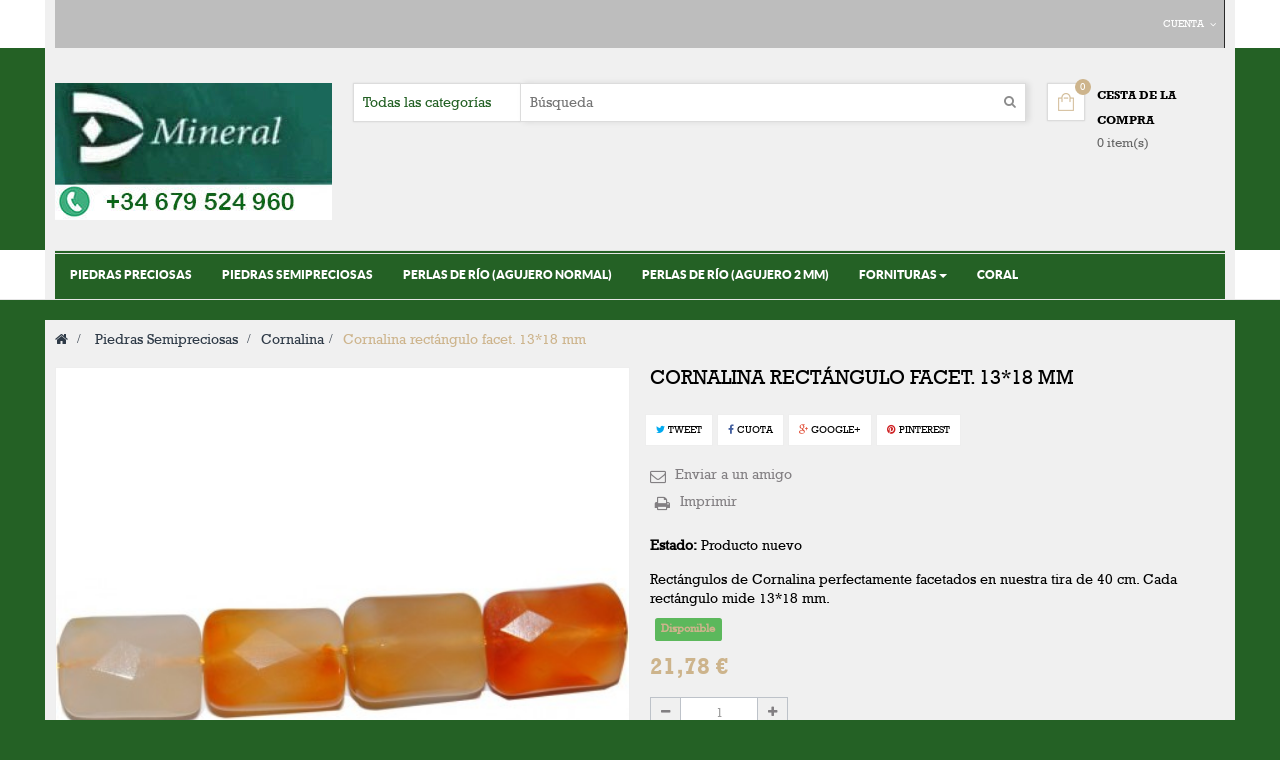

--- FILE ---
content_type: text/html; charset=utf-8
request_url: https://www.dmineral.com/cornalina/150-cornalina-rectangulo-facet-1318-mm.html
body_size: 15600
content:
<!DOCTYPE HTML> <!--[if lt IE 7]><html class="no-js lt-ie9 lt-ie8 lt-ie7" lang="es-es"><![endif]--> <!--[if IE 7]><html class="no-js lt-ie9 lt-ie8 ie7" lang="es-es"><![endif]--> <!--[if IE 8]><html class="no-js lt-ie9 ie8" lang="es-es"><![endif]--> <!--[if gt IE 8]><html class="no-js ie9" lang="es-es"><![endif]--><html lang="es-es" class="default" itemscope="itemscope" itemtype="http://schema.org/WebPage"><head itemscope="itemscope" itemtype="http://schema.org/WebSite"><meta charset="utf-8" /><title>Cornalina rectángulo facet. 13*18 mm - Dmineral.com</title><meta http-equiv="title" content="Cornalina rect&aacute;ngulo facet. 13*18 mm - Dmineral.com" /><meta name="dc.title" content="Cornalina rect&aacute;ngulo facet. 13*18 mm - Dmineral.com" /><meta name="twitter:title" content="Cornalina rect&aacute;ngulo facet. 13*18 mm - Dmineral.com" /><meta name="description" content="Rect&amp;aacute;ngulos de Cornalina perfectamente facetados en nuestra tira de 40 cm. Cada rect&amp;aacute;ngulo mide 13*18 mm." /><meta http-equiv="description" content="Rect&amp;aacute;ngulos de Cornalina perfectamente facetados en nuestra tira de 40 cm. Cada rect&amp;aacute;ngulo mide 13*18 mm." /><meta name="dc.description" content="Rect&amp;aacute;ngulos de Cornalina perfectamente facetados en nuestra tira de 40 cm. Cada rect&amp;aacute;ngulo mide 13*18 mm." /><meta name="twitter:description" content="Rect&amp;aacute;ngulos de Cornalina perfectamente facetados en nuestra tira de 40 cm. Cada rect&amp;aacute;ngulo mide 13*18 mm." /><link rel="icon" type="image/vnd.microsoft.icon" href="https://www.dmineral.com/img/favicon.ico?1767448908" /><link rel="shortcut icon" type="image/x-icon" href="https://www.dmineral.com/img/favicon.ico?1767448908" /><link rel="canonical" href="https://www.dmineral.com/cornalina/150-cornalina-rectangulo-facet-1318-mm.html" /><link rel="alternate" hreflang="es" href="https://www.dmineral.com/cornalina/150-cornalina-rectangulo-facet-1318-mm.html" /><link rel="alternate" hreflang="x-default" href="" href="https://www.dmineral.com/cornalina/150-cornalina-rectangulo-facet-1318-mm.html" /><meta name="twitter:card" content="product"/><meta itemprop="paymentAccepted" content="Tarjeta de crédito" /><meta itemprop="paymentAccepted" content="PayPal" /><meta http-equiv="content-language" content="es" /><meta name="dc.language" content="es" /><meta property="og:image:type" content="image/jpg" /><meta property="og:site_name" content="DMineral" /><meta itemprop="telephone" content="+34 93 301 79 32" /><meta itemprop="telephone" content="+34 679 524 960" /><meta itemprop="email" content="info@dmineral.com" /><meta name="generator" content="PrestaShop" /><meta name="robots" content="index,follow" /><meta name="viewport" content="width=device-width, minimum-scale=0.25, maximum-scale=1.6, initial-scale=1.0" /><meta name="apple-mobile-web-app-capable" content="yes" /><link rel="icon" type="image/vnd.microsoft.icon" href="/img/favicon.jpg?1766515987" /><link rel="shortcut icon" type="image/x-icon" href="/img/favicon.jpg?1766515987" /><link rel="stylesheet" href="https://www.dmineral.com/themes/leo_store_fashion/cache/v_580_1cbeb30c99403c4fd349728fad188c75_all.css" type="text/css" media="all" /><link rel="stylesheet" href="https://www.dmineral.com/themes/leo_store_fashion/cache/v_580_9346929698a519eb49d0ab3c7bfd6df8_print.css" type="text/css" media="print" /> <script type="text/javascript">/* <![CDATA[ */;var CUSTOMIZE_TEXTFIELD=1;var FancyboxI18nClose='Cerrar';var FancyboxI18nNext='Siguiente';var FancyboxI18nPrev='Los clientes que compraron este producto tambi&eacute;n han comprado:';var PS_CATALOG_MODE=false;var ajax_allowed=true;var ajaxsearch=true;var allowBuyWhenOutOfStock=false;var attribute_anchor_separator='-';var attributesCombinations=[{"id_attribute":"42","id_attribute_group":"5","attribute":"1318_mm_","group":"medidas_2"}];var availableLaterValue='No disponible';var availableNowValue='Disponible';var baseDir='https://www.dmineral.com/';var baseUri='https://www.dmineral.com/';var blocksearch_type='top';var combinations={"370":{"attributes_values":{"5":"13*18 mm."},"attributes":[42],"price":0,"specific_price":false,"ecotax":0,"weight":0,"quantity":98,"reference":"","unit_impact":0,"minimal_quantity":"1","date_formatted":"","available_date":"","id_image":-1,"list":"'42'"}};var combinationsFromController={"370":{"attributes_values":{"5":"13*18 mm."},"attributes":[42],"price":0,"specific_price":false,"ecotax":0,"weight":0,"quantity":98,"reference":"","unit_impact":0,"minimal_quantity":"1","date_formatted":"","available_date":"","id_image":-1,"list":"'42'"}};var confirm_report_message='¿Seguro que quieres denunciar este comentario?';var contentOnly=false;var currency={"id":1,"name":"Euro","iso_code":"EUR","iso_code_num":"978","sign":"\u20ac","blank":"1","conversion_rate":"1.000000","deleted":"0","format":"2","decimals":"1","active":"1","prefix":"","suffix":" \u20ac","id_shop_list":null,"force_id":false};var currencyBlank=1;var currencyFormat=2;var currencyRate=1;var currencySign='€';var currentDate='2026-01-03 15:01:48';var customerGroupWithoutTax=false;var customizationFields=false;var customizationId=null;var customizationIdMessage='Personalización n°';var default_eco_tax=0;var delete_txt='Eliminar';var displayDiscountPrice='0';var displayList=false;var displayPrice=1;var doesntExist='El producto no existe en este modelo. Por favor, elija otro.';var doesntExistNoMore='Este producto ya no está disponible';var doesntExistNoMoreBut='con éstas características, pero está disponible con otras opciones';var ecotaxTax_rate=0;var fieldRequired='Por favor rellene todos los campos requeridos antes de guardar la personalización.';var freeProductTranslation='¡Gratis!';var freeShippingTranslation='Envío gratuito!';var generated_date=1767448908;var groupReduction=0;var hasDeliveryAddress=false;var highDPI=false;var idDefaultImage=194;var id_lang=3;var id_product=150;var img_dir='https://www.dmineral.com/themes/leo_store_fashion/img/';var img_prod_dir='https://www.dmineral.com/img/p/';var img_ps_dir='https://www.dmineral.com/img/';var instantsearch=false;var isGuest=0;var isLogged=0;var isMobile=false;var jqZoomEnabled=false;var maxQuantityToAllowDisplayOfLastQuantityMessage=3;var minimalQuantity=1;var moderation_active=true;var noTaxForThisProduct=false;var oosHookJsCodeFunctions=[];var page_name='product';var priceDisplayMethod=1;var priceDisplayPrecision=2;var productAvailableForOrder=true;var productBasePriceTaxExcl=18;var productBasePriceTaxExcluded=18;var productBasePriceTaxIncl=21.78;var productHasAttributes=true;var productPrice=18;var productPriceTaxExcluded=18;var productPriceTaxIncluded=21.78;var productPriceWithoutReduction=18;var productReference='';var productShowPrice=true;var productUnitPriceRatio=0;var product_fileButtonHtml='Seleccione Archivo';var product_fileDefaultHtml='Ningún archivo seleccionado';var product_specific_price=[];var productcomment_added='¡Tu comentario ha sido añadido!';var productcomment_added_moderation='Tu comentario ha sido añadido y estará disponible una vez aprobado por un moderador.';var productcomment_ok='ok';var productcomment_title='Nuevo comentario';var productcomments_controller_url='https://www.dmineral.com/module/productcomments/default';var productcomments_url_rewrite=true;var quantitiesDisplayAllowed=false;var quantityAvailable=0;var quickView=false;var reduction_percent=0;var reduction_price=0;var removingLinkText='eliminar este producto de mi carrito';var roundMode=2;var search_url='https://www.dmineral.com/module/leoproductsearch/productsearch';var secure_key='499521be24ae5620c430285aa6087464';var sharing_img='https://www.dmineral.com/194/cornalina-rectangulo-facet-1318-mm.jpg';var sharing_name='Cornalina rectángulo facet. 13*18 mm';var sharing_url='https://www.dmineral.com/cornalina/150-cornalina-rectangulo-facet-1318-mm.html';var specific_currency=false;var specific_price=0;var static_token='cf9b966fee7c948d5972d4c2e0d2f1a9';var stf_msg_error='Su email no ha podido ser enviado. Por favor, compruebe la dirección de correo electrónico e inténtelo de nuevo.';var stf_msg_required='No ha rellenado los campos obligatorios';var stf_msg_success='Tu e-mail ha sido enviado con éxito';var stf_msg_title='Enviar a un amigo';var stf_secure_key='2144144fc703e87e5a365ede7aaa0fde';var stock_management=1;var taxRate=21;var toBeDetermined='Estar determinado';var token='cf9b966fee7c948d5972d4c2e0d2f1a9';var upToTxt='Hasta';var uploading_in_progress='En curso, espere un momento por favor ...';var usingSecureMode=true;/* ]]> */</script> <script type="text/javascript" src="https://www.dmineral.com/themes/leo_store_fashion/cache/v_547_274785f3e091831dad38739dc2926c05.js"></script> <meta property="og:type" content="product" /><meta property="og:url" content="https://www.dmineral.com/cornalina/150-cornalina-rectangulo-facet-1318-mm.html" /><meta property="og:title" content="Cornalina rectángulo facet. 13*18 mm - Dmineral.com" /><meta property="og:site_name" content="Dmineral.com" /><meta property="og:description" content="Rect&amp;aacute;ngulos de Cornalina perfectamente facetados en nuestra tira de 40 cm. Cada rect&amp;aacute;ngulo mide 13*18 mm." /><meta property="og:image" content="https://www.dmineral.com/194-large_default/cornalina-rectangulo-facet-1318-mm.jpg" /><meta property="product:pretax_price:amount" content="18" /><meta property="product:pretax_price:currency" content="EUR" /><meta property="product:price:amount" content="18" /><meta property="product:price:currency" content="EUR" /><script type="text/javascript">/* <![CDATA[ */;var leoOption={productNumber:0,productInfo:0,productTran:1,productCdown:0,productColor:0,}
$(document).ready(function(){var leoCustomAjax=new $.LeoCustomAjax();leoCustomAjax.processAjax();});/* ]]> */</script> <link rel="stylesheet" href="https://fonts.googleapis.com/css?family=Open+Sans:300,600&amp;subset=latin,latin-ext" type="text/css" media="all" /><link rel="stylesheet" href="https://fonts.googleapis.com/css?family=Lato:300,400,700&amp;subset=latin,latin-ext" type="text/css" media="all" /> <!--[if IE 8]> <script src="https://oss.maxcdn.com/libs/html5shiv/3.7.0/html5shiv.js"></script> <script src="https://oss.maxcdn.com/libs/respond.js/1.3.0/respond.min.js"></script> <![endif]--></head>  <script async src="https://www.googletagmanager.com/gtag/js?id=G-37TJCV26CL"></script> <script>/* <![CDATA[ */;window.dataLayer=window.dataLayer||[];function gtag(){dataLayer.push(arguments);}
gtag('js',new Date());gtag('config','G-37TJCV26CL');/* ]]> */</script> <body id="product" class="product product-150 product-cornalina-rectangulo-facet-1318-mm category-31 category-cornalina hide-left-column hide-right-column lang_es fullwidth double-menu"><div id="fb-root"></div> <section id="page" data-column="col-xs-12 col-sm-6 col-md-4" data-type="grid"> <header id="header"> <section class="header-container"><div id="topbar"><div class="nav"><div class="container"><div class="inner"> <nav><div class="header_user_info topbar-box"><div data-toggle="dropdown" class="dropdown-toggle btn-group">Cuenta</div><div class="quick-setting dropdown-menu"><ul class="list"><li class="first"> <a id="wishlist-total" href="https://www.dmineral.com/module/blockwishlist/mywishlist" title="Mis listas de regalo">Lista de deseos</a></li><li> <a href="https://www.dmineral.com/mi-cuenta" title="Mi cuenta">Mi Cuenta</a></li><li> <a href="https://www.dmineral.com/carrito" title="Caja" class="last">Caja</a></li><li> <a href="https://www.dmineral.com/carrito" title="Cesta de la compra" rel="nofollow"> Cesta de la compra </a></li></ul></div></div><div class="row" ><div class="widget col-lg-6 col-md-6 col-sm-6 col-xs-12 col-sp-12 hidden-xs hidden-sp" ><div class="widget-html block"><div class="block_content"></div></div></div></div></nav></div></div></div></div><div id="header-main"><div class="container"><div class="inner"><div class="row"><div id="header_logo" class="col-xs-12 col-sm-12 col-md-3 col-lg-3"> <a href="https://www.dmineral.com/" title="Dmineral.com"> <img class="logo img-responsive" src="https://www.dmineral.com/img/dmineralcom-logo-1664616956.jpg" alt="Mayorista de piedras semipreciosas Dmineral.com" width="277" height="137"/> </a></div><div id="leo_search_block_top" class="col-lg-7 col-md-6 col-sm-8 col-xs-12 exclusive"><form method="get" action="https://www.dmineral.com/index.php?controller=productsearch" id="leosearchtopbox"> <input type="hidden" name="fc" value="module" /> <input type="hidden" name="module" value="leoproductsearch" /> <input type="hidden" name="controller" value="productsearch" /> <input type="hidden" name="orderby" value="position" /> <input type="hidden" name="orderway" value="desc" /><div class="clearfix"><div class="category_filter"> <select class="col-md-3 col-sm-4 col-xs-6" name="cate" id="cate"><option value="">Todas las categorías</option><option value="1" >Inicio</option><option value="125" >PIEDRAS PRECIOSAS</option><option value="47" >Corales (Tiras 40 cm)</option><option value="15" >Piedras Semipreciosas</option><option value="32" >Perlas (Tiras 40 cm)</option><option value="66" >Fornituras</option><option value="61" >Perlas (Agujero 2 mm)</option><option value="67" >Plata de Ley</option><option value="130" >Rubileta</option><option value="140" >Coral Bambú</option><option value="62" >Perlas (Agujero normal)</option><option value="81" >Gold-filled</option><option value="139" >Coral Esponja/Manzana</option><option value="49" >Abalón</option><option value="51" >Ágata "Dream"</option><option value="57" >Ágata "Varios"</option><option value="70" >Ágata Amarilla-Naranja</option><option value="33" >Ágata Azul</option><option value="108" >Ágata Blanca</option><option value="25" >Ágata de la India</option><option value="58" >Ágata Fuego</option><option value="79" >Ágata Lace</option><option value="53" >Ágata Naranja "Cracked"</option><option value="37" >Ágata Negra Veteada</option><option value="86" >Ágata Persa</option><option value="17" >Ágata Roja</option><option value="34" >Ágata Verde</option><option value="80" >Ágata Veteada</option><option value="48" >Aguamarina</option><option value="18" >Amatista</option><option value="27" >Amazonita</option><option value="93" >Amazonita Impura</option><option value="85" >Ámbar</option><option value="45" >Ametrino</option><option value="115" >Apatita</option><option value="65" >Aventurina Azul</option><option value="68" >Aventurina Dorada</option><option value="24" >Aventurina Verde</option><option value="42" >Botswana</option><option value="117" >Broncita</option><option value="89" >Calcedonia</option><option value="72" >Chips</option><option value="76" >Cianita</option><option value="69" >Citrino</option><option value="119" >Circonita</option><option value="101" >Concha Spondylus</option><option value="31" >Cornalina</option><option value="132" >Crisocola</option><option value="99" >Crisoprasa</option><option value="23" >Cristal de Roca</option><option value="46" >Cuarzo Ahumado</option><option value="134" >Cuarzo Frambuesa</option><option value="75" >Cuarzo Hematoide Verde</option><option value="30" >Cuarzo Multicolor Rutilado</option><option value="22" >Cuarzo Rosa</option><option value="87" >Cuarzo Turmalinado</option><option value="50" >Fluorita</option><option value="116" >Fluorita Lila</option><option value="54" >Granate</option><option value="118" >Granate Verde</option><option value="19" >Hematite</option><option value="103" >Hematite Mate</option><option value="59" >Howlite</option><option value="95" >Jade Azul</option><option value="82" >Jade Blanco</option><option value="96" >Jade Rojo</option><option value="94" >Jade Verde</option><option value="64" >Jaspe Madera</option><option value="109" >Jaspe Océano</option><option value="97" >Jaspe Rojo</option><option value="98" >Jaspe Sardo</option><option value="105" >Jaspe Verde</option><option value="40" >Labradorita</option><option value="44" >Lapislázuli</option><option value="43" >Lava</option><option value="78" >Lava Café</option><option value="77" >Lava de Color</option><option value="138" >Magnesita</option><option value="52" >Malaquita</option><option value="20" >Mokaita</option><option value="28" >Nácar</option><option value="131" >Ojo de Águila</option><option value="71" >Ojo de Gato</option><option value="21" >Ojo de Tigre</option><option value="16" >Ónix</option><option value="92" >Ónix (color mate)</option><option value="39" >Onix Blanco</option><option value="102" >Ópalo</option><option value="74" >Ópalo Rosa</option><option value="111" >Oxidiana Nevada</option><option value="112" >Pasta de Turquesa</option><option value="106" >Peridoto</option><option value="41" >Piedra de Luna</option><option value="114" >Piedra de Sol</option><option value="83" >Pirita</option><option value="55" >Prinita</option><option value="113" >Riolita</option><option value="60" >Rodonita</option><option value="29" >Sodalita</option><option value="38" >Surtido Multicolor</option><option value="26" >Turmalina</option><option value="36" >Turquesa Amarilla(Serpentina)</option><option value="35" >Turquesa(Magnesita)</option><option value="84" >Turquesa Natural</option><option value="123" >ROSARIOS</option><option value="110" >Obsidiana Nevada</option><option value="129" >Turquesa Natural</option> </select> <span class="fa fa-angle-down"></span></div> <input class="search_query col-md-9 col-sm-8 col-xs-6 grey" type="text" placeholder="Búsqueda" id="leo_search_query_top" name="search_query" value="" /> <button type="submit" id="leo_search_top_button" class="btn btn-outline-inverse button button-small"><i class="fa fa-search"></i></button></div></form></div><div class="blockcart_top clearfix col-lg-2 col-md-3 col-sm-4 col-xs-12"><div id="cart" class="shopping_cart pull-right"><div class="media heading"><div class="cart-inner media-body"> <a href="https://www.dmineral.com/carrito" title="Ver mi carrito de compra" rel="nofollow"> <span class="title-cart">Cesta de la compra</span> <span class="ajax_cart_total unvisible"> </span> <span class="ajax_cart_product_empty ajax_cart_no_product"> 0 item(s) </span> <span class="ajax_cart_quantity unvisible">0</span> <span class="ajax_cart_no_product">0</span> <span class="ajax_cart_quantity unvisible">0</span> <span class="ajax_cart_product_txt unvisible"> - artículo</span> <span class="ajax_cart_product_txt_s unvisible"> - artículo (s)</span> </a></div></div><div class="cart_block block exclusive"><div class="block_content"><div class="cart_block_list"><p class="cart_block_no_products"> Ningún producto</p><div class="cart-prices"><div class="cart-prices-line first-line"> <span class="price cart_block_shipping_cost ajax_cart_shipping_cost unvisible"> Estar determinado </span> <span class="unvisible"> transporte </span></div><div class="cart-prices-line last-line"> <span class="price cart_block_total ajax_block_cart_total">0,00 €</span> <span>Total</span></div></div><p class="cart-buttons clearfix"> <a id="button_order_cart" class="btn btn-outline btn-sm button-medium button button-small pull-right" href="https://www.dmineral.com/carrito" title="Confirmar" rel="nofollow"> <span> Confirmar </span> </a></p></div></div></div></div></div><div id="layer_cart"><div class="clearfix"><div class="layer_cart_product col-xs-12 col-md-6"> <span class="cross" title="Cerrar Ventana"></span> <span class="title"> <i class="fa fa-ok"></i>Producto añadido correctamente a su carrito de la compra </span><div class="product-image-container layer_cart_img"></div><div class="layer_cart_product_info"> <span id="layer_cart_product_title" class="product-name"></span> <span id="layer_cart_product_attributes"></span><div> <strong class="dark">Cantidad</strong> <span id="layer_cart_product_quantity"></span></div><div> <strong class="dark">Total</strong> <span id="layer_cart_product_price"></span></div></div></div><div class="layer_cart_cart col-xs-12 col-md-6"> <span class="title"> <span class="ajax_cart_product_txt_s unvisible"> Hay <span class="ajax_cart_quantity">0</span> artículos en su carrito. </span> <span class="ajax_cart_product_txt "> Hay 1 artículo en su cesta. </span> </span><div class="layer_cart_row"> <strong class="dark"> Total productos: </strong> <span class="ajax_block_products_total"> </span></div><div class="layer_cart_row"> <strong class="dark unvisible"> Total envío:&nbsp; </strong> <span class="ajax_cart_shipping_cost unvisible"> Estar determinado </span></div><div class="layer_cart_row"> <strong class="dark"> Total (sin IVA) </strong> <span class="ajax_block_cart_total"> </span></div><div class="button-container"> <span class="continue btn btn-outline btn-sm button exclusive-medium" title="Continuar la compra"> <span> Continuar la compra </span> </span> <a class="btn btn-outline btn-sm button pull-right" href="https://www.dmineral.com/carrito" title="Ir a la caja" rel="nofollow"> <span> Ir a la caja </span> </a></div></div></div><div class="crossseling"></div></div><div class="layer_cart_overlay"></div></div></div></div></div><div id="leo-megamenu" class="clearfix"><div class="container"><div class="inner"> <nav id="cavas_menu" class="sf-contener leo-megamenu"><div role="navigation"><div class="navbar-header"> <button type="button" class="navbar-toggle btn-outline-inverse" data-toggle="collapse" data-target=".navbar-ex1-collapse"> <span class="sr-only">Navegación Toggle</span> <span class="fa fa-bars"></span> </button></div><div id="leo-top-menu" class="collapse navbar-collapse navbar-ex1-collapse"><ul class="nav navbar-nav megamenu"><li class="" > <a href="https://www.dmineral.com/125-piedras-preciosas" target="_self" class="has-category"><span class="menu-title">Piedras Preciosas</span></a></li><li class="" > <a href="https://www.dmineral.com/15-piedras-semipreciosas" target="_self" class="has-category"><span class="menu-title">Piedras Semipreciosas</span></a></li><li class="" > <a href="https://www.dmineral.com/62-perlas-agujero-normal" target="_self" class="has-category"><span class="menu-title">Perlas de Río (Agujero normal)</span></a></li><li class="" > <a href="https://www.dmineral.com/61-perlas-agujero-2-mm" target="_self" class="has-category"><span class="menu-title">Perlas de Río (Agujero 2 mm)</span></a></li><li class="parent dropdown " ><a class="dropdown-toggle has-category" data-toggle="dropdown" href="https://www.dmineral.com/66-fornituras" target="_self"><span class="menu-title">Fornituras</span><b class="caret"></b></a><div class="dropdown-menu level1" ><div class="dropdown-menu-inner"><div class="row"><div class="mega-col col-sm-12" data-type="menu" ><div class="mega-col-inner "><ul><li class=" parent dropdown-submenu " > <a href="https://www.dmineral.com/67-plata" class="dropdown-toggle" data-toggle="dropdown" target="_self"><span class="menu-title">Plata de Ley</span><b class="caret"></b></a><div class="dropdown-sub dropdown-menu" ><div class="dropdown-menu-inner"><div class="row"><div class="mega-col col-sm-12" ><div class="mega-col-inner "></div></div></div></div></div></li><li class=" " ><a href="https://www.dmineral.com/66-fornituras"><span class="menu-title">Gold Filled</span></a></li></ul></div></div></div></div></div></li><li class="" > <a href="https://www.dmineral.com/47-corales-tiras-40-cm" target="_self" class="has-category"><span class="menu-title">Coral</span></a></li></ul></div></div> </nav> <script type="text/javascript">/* <![CDATA[ */;var current_link="http://www.dmineral.com/";var currentURL=window.location;currentURL=String(currentURL);currentURL=currentURL.replace("https://","").replace("http://","").replace("www.","").replace(/#\w*/,"");current_link=current_link.replace("https://","").replace("http://","").replace("www.","");isHomeMenu=0;if($("body").attr("id")=="index")isHomeMenu=1;$(".megamenu > li > a").each(function(){menuURL=$(this).attr("href").replace("https://","").replace("http://","").replace("www.","").replace(/#\w*/,"");if((currentURL==menuURL)||(currentURL.replace(current_link,"")==menuURL)||isHomeMenu){$(this).parent().addClass("active");return false;}});/* ]]> */</script> <script type="text/javascript">/* <![CDATA[ */;(function($){$.fn.OffCavasmenu=function(opts){var config=$.extend({},{opt1:null,text_warning_select:"Por favor seleccione uno de eliminar?",text_confirm_remove:"¿Está seguro de eliminar la fila de pie de página?",JSON:null},opts);this.each(function(){var $btn=$('#cavas_menu .navbar-toggle');var $nav=null;if(!$btn.length)
return;var $nav=$('<section id="off-canvas-nav" class="leo-megamenu"><nav class="offcanvas-mainnav"><div id="off-canvas-button"><span class="off-canvas-nav"></span>Cerca</div></nav></section>');var $menucontent=$($btn.data('target')).find('.megamenu').clone();$("body").append($nav);$("#off-canvas-nav .offcanvas-mainnav").append($menucontent);$("#off-canvas-nav .offcanvas-mainnav").css('min-height',$(window).height()+30+"px");$("html").addClass("off-canvas");$("#off-canvas-button").click(function(){$btn.click();});$btn.toggle(function(){$("body").removeClass("off-canvas-inactive").addClass("off-canvas-active");},function(){$("body").removeClass("off-canvas-active").addClass("off-canvas-inactive");});});return this;}})(jQuery);$(document).ready(function(){jQuery("#cavas_menu").OffCavasmenu();$('#cavas_menu .navbar-toggle').click(function(){$('body,html').animate({scrollTop:0},0);return false;});});$(document.body).on('click','[data-toggle="dropdown"]',function(){if(!$(this).parent().hasClass('open')&&this.href&&this.href!='#'){window.location.href=this.href;}});/* ]]> */</script> </div></div></div> </section> </header> <section id="columns" class="columns-container"><div class="container"><div class="row"></div><div class="row"> <section id="center_column" class="col-md-12"><div id="breadcrumb" class="clearfix"><div class="breadcrumb clearfix"> <a class="home" href="https://www.dmineral.com/" title="Volver a Inicio"><i class="fa fa-home"></i></a> <span class="navigation-pipe">&gt;</span> <span class="navigation_page"><span itemscope itemtype="http://data-vocabulary.org/Breadcrumb"><a itemprop="url" href="https://www.dmineral.com/15-piedras-semipreciosas" title="Piedras Semipreciosas " ><span itemprop="title">Piedras Semipreciosas </span></a></span><span class="navigation-pipe">></span><span itemscope itemtype="http://data-vocabulary.org/Breadcrumb"><a itemprop="url" href="https://www.dmineral.com/31-cornalina" title="Cornalina" ><span itemprop="title">Cornalina</span></a></span><span class="navigation-pipe">></span>Cornalina rectángulo facet. 13*18 mm</span></div></div><div class="primary_block row" itemscope itemtype="https://schema.org/Product"><meta itemprop="url" content="https://www.dmineral.com/cornalina/150-cornalina-rectangulo-facet-1318-mm.html"><div class="container"><div class="top-hr"></div></div><div class="pb-left-column col-xs-12 col-sm-12 col-lg-6 col-md-8"><div id="image-block" class="clearfix"> <span id="view_full_size"> <img id="bigpic" itemprop="image" src="https://www.dmineral.com/194-large_default/cornalina-rectangulo-facet-1318-mm.jpg" title="Cornalina rectángulo facet. 13*18 mm" alt="Cornalina rectángulo facet. 13*18 mm"/> <span class="span_link no-print status-enable btn btn-outline"></span> </span></div><div id="views_block" class="clearfix hidden"><div id="thumbs_list"><ul id="thumbs_list_frame"><li id="thumbnail_194" class="last"> <a href="https://www.dmineral.com/194-thickbox_default/cornalina-rectangulo-facet-1318-mm.jpg" data-fancybox-group="other-views" class="fancybox shown" title="Cornalina rectángulo facet. 13*18 mm"> <img class="img-responsive" id="thumb_194" src="https://www.dmineral.com/194-cart_default/cornalina-rectangulo-facet-1318-mm.jpg" alt="Cornalina rectángulo facet. 13*18 mm" title="Cornalina rectángulo facet. 13*18 mm" itemprop="image" /> </a></li></ul></div></div></div><div class="pb-center-column col-xs-12 col-sm-12 col-lg-6 col-md-12"><h1 itemprop="name">Cornalina rectángulo facet. 13*18 mm</h1><p class="socialsharing_product list-inline no-print"> <button data-type="twitter" type="button" class="btn btn-outline btn-twitter social-sharing"> <i class="fa fa-twitter"></i> Tweet </button> <button data-type="facebook" type="button" class="btn btn-outline btn-facebook social-sharing"> <i class="fa fa-facebook"></i> Cuota </button> <button data-type="google-plus" type="button" class="btn btn-outline btn-google-plus social-sharing"> <i class="fa fa-google-plus"></i> Google+ </button> <button data-type="pinterest" type="button" class="btn btn-outline btn-pinterest social-sharing"> <i class="fa fa-pinterest"></i> Pinterest </button></p><ul id="usefull_link_block" class="clearfix no-print"><li class="sendtofriend"> <a id="send_friend_button" href="#send_friend_form"> Enviar a un amigo </a><div style="display: none;"><div id="send_friend_form"><h2 class="page-subheading"> Enviar a un amigo</h2><div class="row"><div class="product clearfix col-xs-12 col-sm-6"> <img src="https://www.dmineral.com/194-home_default/cornalina-rectangulo-facet-1318-mm.jpg" alt="Cornalina rectángulo facet. 13*18 mm" /><div class="product_desc"><p class="product_name"> <strong>Cornalina rectángulo facet. 13*18 mm</strong></p><p>Rect&aacute;ngulos de Cornalina perfectamente facetados en nuestra tira de 40 cm. Cada rect&aacute;ngulo mide 13*18 mm.</p></div></div><div class="send_friend_form_content col-xs-12 col-sm-6" id="send_friend_form_content"><div id="send_friend_form_error"></div><div id="send_friend_form_success"></div><div class="form_container"><p class="intro_form"> Recipiente :</p><p class="text"> <label for="friend_name"> Nombre de tu amigo <sup class="required">*</sup> : </label> <input id="friend_name" name="friend_name" type="text" value="" class="form-control"/></p><p class="text"> <label for="friend_email"> E-mail&nbsp;de tu amigo <sup class="required">*</sup> : </label> <input id="friend_email" name="friend_email" type="text" value="" class="form-control"/></p><p class="txt_required"> <sup class="required">*</sup> Campos obligatorios</p></div><p class="submit"> <button id="sendEmail" class="btn button button-small btn-sm" name="sendEmail" type="submit"> <span>Enviar</span> </button>&nbsp; total&nbsp; <a class="closefb" href="#"> Cancelar </a></p></div></div></div></div></li><br /> <iframe src="http://www.facebook.com/plugins/like.php?href=http://www.dmineral.com/cornalina/150-cornalina-rectangulo-facet-1318-mm.html&layout=standard&show_faces=false&width=260&font=arial&action=like&colorscheme=light&height=35" scrolling="no" frameborder="0" style="border:none; overflow:hidden; width:260px; height:35px;" allowTransparency="true"></iframe><li class="print"> <a href="javascript:print();"> Imprimir </a></li></ul><p id="product_reference" style="display: none;"> <label>Referencia: </label> <span class="editable" itemprop="sku"></span></p><p id="product_condition"> <label>Estado: </label><link itemprop="itemCondition" href="https://schema.org/NewCondition"/> <span class="editable">Producto nuevo</span></p><div id="short_description_block"><div id="short_description_content" class="rte align_justify" itemprop="description"><p>Rect&aacute;ngulos de Cornalina perfectamente facetados en nuestra tira de 40 cm. Cada rect&aacute;ngulo mide 13*18 mm.</p></div></div><p id="availability_statut"> <span id="availability_value" class="label label-success">Disponible</span></p><p class="warning_inline" id="last_quantities" style="display: none" >Advertencia: &iexcl;&Uacute;ltimos art&iacute;culos en inventario!</p><p id="availability_date" style="display: none;"> <span id="availability_date_label">Disponible el:</span> <span id="availability_date_value"></span></p><div id="oosHook" style="display: none;"></div></div><div class="pb-right-column col-xs-12 col-sm-12 col-lg-6 col-md-12"><form id="buy_block" action="https://www.dmineral.com/carro-de-la-compra" method="post"><p class="hidden"> <input type="hidden" name="token" value="cf9b966fee7c948d5972d4c2e0d2f1a9" /> <input type="hidden" name="id_product" value="150" id="product_page_product_id" /> <input type="hidden" name="add" value="1" /> <input type="hidden" name="id_product_attribute" id="idCombination" value="" /></p><div class="box-info-product"><div class="content_prices clearfix"><div class="price"><p class="our_price_display" itemprop="offers" itemscope itemtype="https://schema.org/Offer"><link itemprop="availability" href="https://schema.org/InStock"/><span id="our_price_display" itemprop="price" content="18">18,00 €</span><meta itemprop="priceCurrency" content="EUR" /></p><p id="reduction_percent" style="display:none;"><span id="reduction_percent_display"></span></p><p id="old_price" class="hidden"><span id="old_price_display"></span></p></div><p id="reduction_amount" style="display:none"><span id="reduction_amount_display"></span></p><div class="clear"></div></div><div class="product_attributes clearfix"><p id="quantity_wanted_p"> <a href="#" data-field-qty="qty" class="button-minus btn btn-sm status-enable product_quantity_down"> <span><i class="fa fa-minus"></i></span> </a> <input type="text" name="qty" id="quantity_wanted" class="text form-control" value="1" /> <a href="#" data-field-qty="qty" class="button-plus btn status-enable btn-sm product_quantity_up"> <span><i class="fa fa-plus"></i></span> </a> <span class="clearfix"></span></p><p id="minimal_quantity_wanted_p" style="display: none;"> La cantidad de pedido m&iacute;nimo para el producto es <b id="minimal_quantity_label">1</b></p><div class="box-cart-bottom"><div><p id="add_to_cart" class="buttons_bottom_block no-print"> <button type="submit" name="Submit" class="exclusive btn btn-outline status-enable"> <span>A&ntilde;adir al carrito</span> </button></p></div></div><div id="attributes"><div class="clearfix"></div><fieldset class="attribute_fieldset"> <label class="attribute_label" for="group_5">Medida&nbsp;</label><div class="attribute_list"> <select class="form-control attribute_select no-print" name="group_5" id="group_5"><option value="42" selected="selected" title="13*18 mm.">13*18 mm.</option> </select></div></fieldset></div></div><div class="box-cart-bottom"><div id="product_payment_logos"><div class="box-security"><h5 class="product-heading-h5"></h5> <img src="/modules/productpaymentlogos/img/payment-logo.png" alt="" class="img-responsive" /></div></div></div></div></form></div></div><div class="more_info_block"> <script type="text/javascript">/* <![CDATA[ */;$(document).ready(function(){$('.more_info_block .page-product-heading li:first, .more_info_block .tab-content section:first').addClass('active');});/* ]]> */</script> <ul class="nav nav-tabs tab-info page-product-heading"><li><a id="link_idTab5" href="#idTab5" data-toggle="tab">Reseñas</a></li></ul><div class="tab-content"> <section id="idTab5" class="tab-pane page-product-box"><div id="product_comments_block_tab"><p class="align_center">No hay reseñas de clientes en este momento.</p></div> </section><div style="display: none;"><div id="new_comment_form"><form id="id_new_comment_form" action="#"><h2 class="page-subheading"> Escribe tu opinión</h2><div class="row"><div class="product clearfix col-xs-12 col-sm-6"> <img src="https://www.dmineral.com/194-medium_default/cornalina-rectangulo-facet-1318-mm.jpg" height="120" width="125" alt="Cornalina rectángulo facet. 13*18 mm" /><div class="product_desc"><p class="product_name"> <strong>Cornalina rectángulo facet. 13*18 mm</strong></p><p>Rect&aacute;ngulos de Cornalina perfectamente facetados en nuestra tira de 40 cm. Cada rect&aacute;ngulo mide 13*18 mm.</p></div></div><div class="new_comment_form_content col-xs-12 col-sm-6"><div id="new_comment_form_error" class="error" style="display: none; padding: 15px 25px"><ul></ul></div> <label for="comment_title"> Título: <sup class="required">*</sup> </label> <input id="comment_title" name="title" type="text" value=""/> <label for="content"> Comentario: <sup class="required">*</sup> </label><textarea id="content" name="content"></textarea><div id="new_comment_form_footer"> <input id="id_product_comment_send" name="id_product" type="hidden" value='150' /><p class="fl required"><sup>*</sup> Campos obligatorios</p><p class="fr"> <button id="submitNewMessage" name="submitMessage" type="submit" class="btn button button-small btn-sm"> <span>Enviar</span> </button>&nbsp; total&nbsp; <a class="closefb" href="#"> Cancelar </a></p><div class="clearfix"></div></div></div></div></form></div></div></div><div class="page-product-box blockproductscategory products_block block nopadding"><h4 class="title_block productscategory_h3">Productos relacionados</h4><div id="productscategory_list" class="clearfix product_list grid"><div class="block_content"><div class="carousel slide" id="blockproductscategory"> <a class="carousel-control left" href="#blockproductscategory" data-slide="prev">&lsaquo;</a> <a class="carousel-control right" href="#blockproductscategory" data-slide="next">&rsaquo;</a><div class="carousel-inner"><div class="item active"><div class="row clearfix"><div class="col-sm-3 col-xs-12 product_block ajax_block_product"><div class="product-container text-center product-block" itemscope itemtype="https://schema.org/Product"><div class="left-block"><div class="product-image-container image"><div class="leo-more-info" data-idproduct="479"></div> <a class="product_img_link" href="https://www.dmineral.com/cornalina/479-cornalina-bola-4-mm.html" title="Cornalina bola 10 mm" itemprop="url"> <img class="replace-2x img-responsive" src="https://www.dmineral.com/530-home_default/cornalina-bola-4-mm.jpg" alt="Cornalina bola 4 mm" title="Cornalina bola 4 mm" itemprop="image" /> <span class="product-additional" data-idproduct="479"></span> </a><div class="content_price"> <span class="price product-price"> 14,00 € </span></div><div class="box-button"><div class="view"> <a itemprop="url" class="lnk_view" href="https://www.dmineral.com/cornalina/479-cornalina-bola-4-mm.html" title="Ver"> <i class="fa fa-info"></i><span>M&aacute;s</span> </a></div></div></div></div><div class="right-block"><div class="product-meta"><h5 itemprop="name" class="name"> <a class="product-name" href="https://www.dmineral.com/cornalina/479-cornalina-bola-4-mm.html" title="Cornalina bola 10 mm" itemprop="url" > Cornalina bola 10 mm </a></h5><div class="product-desc" itemprop="description"></div><div class="content_price"> <span class="price product-price"> 14,00 € </span></div><div class="product-flags"></div><span class="availability"> <span class="label available-now label-success"> Disponible </span> </span><div class="functional-buttons clearfix"><div class="cart"> <a class="button ajax_add_to_cart_button btn btn-outline btn-sm" href="https://www.dmineral.com/carro-de-la-compra?add=1&amp;id_product=479&amp;token=cf9b966fee7c948d5972d4c2e0d2f1a9" rel="nofollow" title="A&ntilde;adir a la cesta" data-id-product="479" data-minimal_quantity="1"> <span>A&ntilde;adir a la cesta</span> </a></div></div></div></div></div></div><div class="col-sm-3 col-xs-12 product_block ajax_block_product"><div class="product-container text-center product-block" itemscope itemtype="https://schema.org/Product"><div class="left-block"><div class="product-image-container image"><div class="leo-more-info" data-idproduct="480"></div> <a class="product_img_link" href="https://www.dmineral.com/cornalina/480-cornalina-bola-4-mm.html" title="Cornalina bola 12 mm" itemprop="url"> <img class="replace-2x img-responsive" src="https://www.dmineral.com/531-home_default/cornalina-bola-4-mm.jpg" alt="Cornalina bola 4 mm" title="Cornalina bola 4 mm" itemprop="image" /> <span class="product-additional" data-idproduct="480"></span> </a><div class="content_price"> <span class="price product-price"> 16,00 € </span></div><div class="box-button"><div class="view"> <a itemprop="url" class="lnk_view" href="https://www.dmineral.com/cornalina/480-cornalina-bola-4-mm.html" title="Ver"> <i class="fa fa-info"></i><span>M&aacute;s</span> </a></div></div></div></div><div class="right-block"><div class="product-meta"><h5 itemprop="name" class="name"> <a class="product-name" href="https://www.dmineral.com/cornalina/480-cornalina-bola-4-mm.html" title="Cornalina bola 12 mm" itemprop="url" > Cornalina bola 12 mm </a></h5><div class="product-desc" itemprop="description"></div><div class="content_price"> <span class="price product-price"> 16,00 € </span></div><div class="product-flags"></div><span class="availability"> <span class="label available-now label-success"> Disponible </span> </span><div class="functional-buttons clearfix"><div class="cart"> <a class="button ajax_add_to_cart_button btn btn-outline btn-sm" href="https://www.dmineral.com/carro-de-la-compra?add=1&amp;id_product=480&amp;token=cf9b966fee7c948d5972d4c2e0d2f1a9" rel="nofollow" title="A&ntilde;adir a la cesta" data-id-product="480" data-minimal_quantity="1"> <span>A&ntilde;adir a la cesta</span> </a></div></div></div></div></div></div><div class="col-sm-3 col-xs-12 product_block ajax_block_product"><div class="product-container text-center product-block" itemscope itemtype="https://schema.org/Product"><div class="left-block"><div class="product-image-container image"><div class="leo-more-info" data-idproduct="481"></div> <a class="product_img_link" href="https://www.dmineral.com/cornalina/481-cornalina-bola-4-mm.html" title="Cornalina bola 14 mm" itemprop="url"> <img class="replace-2x img-responsive" src="https://www.dmineral.com/532-home_default/cornalina-bola-4-mm.jpg" alt="Cornalina bola 4 mm" title="Cornalina bola 4 mm" itemprop="image" /> <span class="product-additional" data-idproduct="481"></span> </a><div class="content_price"> <span class="price product-price"> 18,00 € </span></div><div class="box-button"><div class="view"> <a itemprop="url" class="lnk_view" href="https://www.dmineral.com/cornalina/481-cornalina-bola-4-mm.html" title="Ver"> <i class="fa fa-info"></i><span>M&aacute;s</span> </a></div></div></div></div><div class="right-block"><div class="product-meta"><h5 itemprop="name" class="name"> <a class="product-name" href="https://www.dmineral.com/cornalina/481-cornalina-bola-4-mm.html" title="Cornalina bola 14 mm" itemprop="url" > Cornalina bola 14 mm </a></h5><div class="product-desc" itemprop="description"></div><div class="content_price"> <span class="price product-price"> 18,00 € </span></div><div class="product-flags"></div><span class="availability"> <span class="label available-now label-success"> Disponible </span> </span><div class="functional-buttons clearfix"><div class="cart"> <a class="button ajax_add_to_cart_button btn btn-outline btn-sm" href="https://www.dmineral.com/carro-de-la-compra?add=1&amp;id_product=481&amp;token=cf9b966fee7c948d5972d4c2e0d2f1a9" rel="nofollow" title="A&ntilde;adir a la cesta" data-id-product="481" data-minimal_quantity="1"> <span>A&ntilde;adir a la cesta</span> </a></div></div></div></div></div></div><div class="col-sm-3 col-xs-12 product_block ajax_block_product"><div class="product-container text-center product-block" itemscope itemtype="https://schema.org/Product"><div class="left-block"><div class="product-image-container image"><div class="leo-more-info" data-idproduct="482"></div> <a class="product_img_link" href="https://www.dmineral.com/cornalina/482-cornalina-bola-4-mm.html" title="Cornalina bola 16 mm" itemprop="url"> <img class="replace-2x img-responsive" src="https://www.dmineral.com/533-home_default/cornalina-bola-4-mm.jpg" alt="Cornalina bola 4 mm" title="Cornalina bola 4 mm" itemprop="image" /> <span class="product-additional" data-idproduct="482"></span> </a><div class="content_price"> <span class="price product-price"> 28,00 € </span></div><div class="box-button"><div class="view"> <a itemprop="url" class="lnk_view" href="https://www.dmineral.com/cornalina/482-cornalina-bola-4-mm.html" title="Ver"> <i class="fa fa-info"></i><span>M&aacute;s</span> </a></div></div></div></div><div class="right-block"><div class="product-meta"><h5 itemprop="name" class="name"> <a class="product-name" href="https://www.dmineral.com/cornalina/482-cornalina-bola-4-mm.html" title="Cornalina bola 16 mm" itemprop="url" > Cornalina bola 16 mm </a></h5><div class="product-desc" itemprop="description"></div><div class="content_price"> <span class="price product-price"> 28,00 € </span></div><div class="product-flags"></div><span class="availability"> <span class="label available-now label-success"> Disponible </span> </span><div class="functional-buttons clearfix"><div class="cart"> <a class="button ajax_add_to_cart_button btn btn-outline btn-sm" href="https://www.dmineral.com/carro-de-la-compra?add=1&amp;id_product=482&amp;token=cf9b966fee7c948d5972d4c2e0d2f1a9" rel="nofollow" title="A&ntilde;adir a la cesta" data-id-product="482" data-minimal_quantity="1"> <span>A&ntilde;adir a la cesta</span> </a></div></div></div></div></div></div></div></div><div class="item "><div class="row clearfix"><div class="col-sm-3 col-xs-12 product_block ajax_block_product"><div class="product-container text-center product-block" itemscope itemtype="https://schema.org/Product"><div class="left-block"><div class="product-image-container image"><div class="leo-more-info" data-idproduct="483"></div> <a class="product_img_link" href="https://www.dmineral.com/cornalina/483-cornalina-bola-facetada-4-mm.html" title="Cornalina bola facetada 4 mm." itemprop="url"> <img class="replace-2x img-responsive" src="https://www.dmineral.com/534-home_default/cornalina-bola-facetada-4-mm.jpg" alt="Cornalina bola facetada 4 mm." title="Cornalina bola facetada 4 mm." itemprop="image" /> <span class="product-additional" data-idproduct="483"></span> </a><div class="content_price"> <span class="price product-price"> 13,00 € </span></div><div class="box-button"><div class="view"> <a itemprop="url" class="lnk_view" href="https://www.dmineral.com/cornalina/483-cornalina-bola-facetada-4-mm.html" title="Ver"> <i class="fa fa-info"></i><span>M&aacute;s</span> </a></div></div></div></div><div class="right-block"><div class="product-meta"><h5 itemprop="name" class="name"> <a class="product-name" href="https://www.dmineral.com/cornalina/483-cornalina-bola-facetada-4-mm.html" title="Cornalina bola facetada 4 mm." itemprop="url" > Cornalina bola facetada 4 mm. </a></h5><div class="product-desc" itemprop="description"> En esta tira vienen 100 bolas perfectamente facetadas de la piedra Cornalina. La tira mide 40 cm. Todas nuestras piedras son 100% naturales.</div><div class="content_price"> <span class="price product-price"> 13,00 € </span></div><div class="product-flags"></div><span class="availability"> <span class="label available-now label-success"> Disponible </span> </span><div class="functional-buttons clearfix"><div class="cart"> <a class="button ajax_add_to_cart_button btn btn-outline btn-sm" href="https://www.dmineral.com/carro-de-la-compra?add=1&amp;id_product=483&amp;token=cf9b966fee7c948d5972d4c2e0d2f1a9" rel="nofollow" title="A&ntilde;adir a la cesta" data-id-product="483" data-minimal_quantity="1"> <span>A&ntilde;adir a la cesta</span> </a></div></div></div></div></div></div><div class="col-sm-3 col-xs-12 product_block ajax_block_product"><div class="product-container text-center product-block" itemscope itemtype="https://schema.org/Product"><div class="left-block"><div class="product-image-container image"><div class="leo-more-info" data-idproduct="484"></div> <a class="product_img_link" href="https://www.dmineral.com/cornalina/484-cornalina-bola-facetada-4-mm.html" title="Cornalina bola facetada 6 mm." itemprop="url"> <img class="replace-2x img-responsive" src="https://www.dmineral.com/535-home_default/cornalina-bola-facetada-4-mm.jpg" alt="Cornalina bola facetada 4 mm." title="Cornalina bola facetada 4 mm." itemprop="image" /> <span class="product-additional" data-idproduct="484"></span> </a><div class="content_price"> <span class="price product-price"> 16,00 € </span></div><div class="box-button"><div class="view"> <a itemprop="url" class="lnk_view" href="https://www.dmineral.com/cornalina/484-cornalina-bola-facetada-4-mm.html" title="Ver"> <i class="fa fa-info"></i><span>M&aacute;s</span> </a></div></div></div></div><div class="right-block"><div class="product-meta"><h5 itemprop="name" class="name"> <a class="product-name" href="https://www.dmineral.com/cornalina/484-cornalina-bola-facetada-4-mm.html" title="Cornalina bola facetada 6 mm." itemprop="url" > Cornalina bola facetada 6 mm. </a></h5><div class="product-desc" itemprop="description"></div><div class="content_price"> <span class="price product-price"> 16,00 € </span></div><div class="product-flags"></div><span class="availability"> <span class="label available-now label-success"> Disponible </span> </span><div class="functional-buttons clearfix"><div class="cart"> <a class="button ajax_add_to_cart_button btn btn-outline btn-sm" href="https://www.dmineral.com/carro-de-la-compra?add=1&amp;id_product=484&amp;token=cf9b966fee7c948d5972d4c2e0d2f1a9" rel="nofollow" title="A&ntilde;adir a la cesta" data-id-product="484" data-minimal_quantity="1"> <span>A&ntilde;adir a la cesta</span> </a></div></div></div></div></div></div><div class="col-sm-3 col-xs-12 product_block ajax_block_product"><div class="product-container text-center product-block" itemscope itemtype="https://schema.org/Product"><div class="left-block"><div class="product-image-container image"><div class="leo-more-info" data-idproduct="685"></div> <a class="product_img_link" href="https://www.dmineral.com/cornalina/685-cornalina-bola-facetada-4-mm.html" title="Cornalina bola facetada 8 mm." itemprop="url"> <img class="replace-2x img-responsive" src="https://www.dmineral.com/735-home_default/cornalina-bola-facetada-4-mm.jpg" alt="Cornalina bola facetada 4 mm." title="Cornalina bola facetada 4 mm." itemprop="image" /> <span class="product-additional" data-idproduct="685"></span> </a><div class="content_price"> <span class="price product-price"> 17,00 € </span></div><div class="box-button"><div class="view"> <a itemprop="url" class="lnk_view" href="https://www.dmineral.com/cornalina/685-cornalina-bola-facetada-4-mm.html" title="Ver"> <i class="fa fa-info"></i><span>M&aacute;s</span> </a></div></div></div></div><div class="right-block"><div class="product-meta"><h5 itemprop="name" class="name"> <a class="product-name" href="https://www.dmineral.com/cornalina/685-cornalina-bola-facetada-4-mm.html" title="Cornalina bola facetada 8 mm." itemprop="url" > Cornalina bola facetada 8 mm. </a></h5><div class="product-desc" itemprop="description"></div><div class="content_price"> <span class="price product-price"> 17,00 € </span></div><div class="product-flags"></div><span class="availability"> <span class="label available-now label-success"> Disponible </span> </span><div class="functional-buttons clearfix"><div class="cart"> <a class="button ajax_add_to_cart_button btn btn-outline btn-sm" href="https://www.dmineral.com/carro-de-la-compra?add=1&amp;id_product=685&amp;token=cf9b966fee7c948d5972d4c2e0d2f1a9" rel="nofollow" title="A&ntilde;adir a la cesta" data-id-product="685" data-minimal_quantity="1"> <span>A&ntilde;adir a la cesta</span> </a></div></div></div></div></div></div><div class="col-sm-3 col-xs-12 product_block ajax_block_product"><div class="product-container text-center product-block" itemscope itemtype="https://schema.org/Product"><div class="left-block"><div class="product-image-container image"><div class="leo-more-info" data-idproduct="485"></div> <a class="product_img_link" href="https://www.dmineral.com/cornalina/485-cornalina-bola-facetada-4-mm.html" title="Cornalina bola facetada 10 mm." itemprop="url"> <img class="replace-2x img-responsive" src="https://www.dmineral.com/536-home_default/cornalina-bola-facetada-4-mm.jpg" alt="Cornalina bola facetada 4 mm." title="Cornalina bola facetada 4 mm." itemprop="image" /> <span class="product-additional" data-idproduct="485"></span> </a><div class="content_price"> <span class="price product-price"> 18,00 € </span></div><div class="box-button"><div class="view"> <a itemprop="url" class="lnk_view" href="https://www.dmineral.com/cornalina/485-cornalina-bola-facetada-4-mm.html" title="Ver"> <i class="fa fa-info"></i><span>M&aacute;s</span> </a></div></div></div></div><div class="right-block"><div class="product-meta"><h5 itemprop="name" class="name"> <a class="product-name" href="https://www.dmineral.com/cornalina/485-cornalina-bola-facetada-4-mm.html" title="Cornalina bola facetada 10 mm." itemprop="url" > Cornalina bola facetada 10 mm. </a></h5><div class="product-desc" itemprop="description"></div><div class="content_price"> <span class="price product-price"> 18,00 € </span></div><div class="product-flags"></div><span class="availability"> <span class="label available-now label-success"> Disponible </span> </span><div class="functional-buttons clearfix"><div class="cart"> <a class="button ajax_add_to_cart_button btn btn-outline btn-sm" href="https://www.dmineral.com/carro-de-la-compra?add=1&amp;id_product=485&amp;token=cf9b966fee7c948d5972d4c2e0d2f1a9" rel="nofollow" title="A&ntilde;adir a la cesta" data-id-product="485" data-minimal_quantity="1"> <span>A&ntilde;adir a la cesta</span> </a></div></div></div></div></div></div></div></div><div class="item "><div class="row clearfix"><div class="col-sm-3 col-xs-12 product_block ajax_block_product"><div class="product-container text-center product-block" itemscope itemtype="https://schema.org/Product"><div class="left-block"><div class="product-image-container image"><div class="leo-more-info" data-idproduct="486"></div> <a class="product_img_link" href="https://www.dmineral.com/cornalina/486-cornalina-bola-facetada-4-mm.html" title="Cornalina bola facetada 12 mm." itemprop="url"> <img class="replace-2x img-responsive" src="https://www.dmineral.com/537-home_default/cornalina-bola-facetada-4-mm.jpg" alt="Cornalina bola facetada 4 mm." title="Cornalina bola facetada 4 mm." itemprop="image" /> <span class="product-additional" data-idproduct="486"></span> </a><div class="content_price"> <span class="price product-price"> 21,00 € </span></div><div class="box-button"><div class="view"> <a itemprop="url" class="lnk_view" href="https://www.dmineral.com/cornalina/486-cornalina-bola-facetada-4-mm.html" title="Ver"> <i class="fa fa-info"></i><span>M&aacute;s</span> </a></div></div></div></div><div class="right-block"><div class="product-meta"><h5 itemprop="name" class="name"> <a class="product-name" href="https://www.dmineral.com/cornalina/486-cornalina-bola-facetada-4-mm.html" title="Cornalina bola facetada 12 mm." itemprop="url" > Cornalina bola facetada 12 mm. </a></h5><div class="product-desc" itemprop="description"></div><div class="content_price"> <span class="price product-price"> 21,00 € </span></div><div class="product-flags"></div><span class="availability"> <span class="label available-now label-success"> Disponible </span> </span><div class="functional-buttons clearfix"><div class="cart"> <a class="button ajax_add_to_cart_button btn btn-outline btn-sm" href="https://www.dmineral.com/carro-de-la-compra?add=1&amp;id_product=486&amp;token=cf9b966fee7c948d5972d4c2e0d2f1a9" rel="nofollow" title="A&ntilde;adir a la cesta" data-id-product="486" data-minimal_quantity="1"> <span>A&ntilde;adir a la cesta</span> </a></div></div></div></div></div></div><div class="col-sm-3 col-xs-12 product_block ajax_block_product"><div class="product-container text-center product-block" itemscope itemtype="https://schema.org/Product"><div class="left-block"><div class="product-image-container image"><div class="leo-more-info" data-idproduct="487"></div> <a class="product_img_link" href="https://www.dmineral.com/cornalina/487-cornalina-bola-facetada-4-mm.html" title="Cornalina bola facetada 14 mm." itemprop="url"> <img class="replace-2x img-responsive" src="https://www.dmineral.com/538-home_default/cornalina-bola-facetada-4-mm.jpg" alt="Cornalina bola facetada 4 mm." title="Cornalina bola facetada 4 mm." itemprop="image" /> <span class="product-additional" data-idproduct="487"></span> </a><div class="content_price"> <span class="price product-price"> 23,00 € </span></div><div class="box-button"><div class="view"> <a itemprop="url" class="lnk_view" href="https://www.dmineral.com/cornalina/487-cornalina-bola-facetada-4-mm.html" title="Ver"> <i class="fa fa-info"></i><span>M&aacute;s</span> </a></div></div></div></div><div class="right-block"><div class="product-meta"><h5 itemprop="name" class="name"> <a class="product-name" href="https://www.dmineral.com/cornalina/487-cornalina-bola-facetada-4-mm.html" title="Cornalina bola facetada 14 mm." itemprop="url" > Cornalina bola facetada 14 mm. </a></h5><div class="product-desc" itemprop="description"></div><div class="content_price"> <span class="price product-price"> 23,00 € </span></div><div class="product-flags"></div><span class="availability"> <span class="label available-now label-success"> Disponible </span> </span><div class="functional-buttons clearfix"><div class="cart"> <a class="button ajax_add_to_cart_button btn btn-outline btn-sm" href="https://www.dmineral.com/carro-de-la-compra?add=1&amp;id_product=487&amp;token=cf9b966fee7c948d5972d4c2e0d2f1a9" rel="nofollow" title="A&ntilde;adir a la cesta" data-id-product="487" data-minimal_quantity="1"> <span>A&ntilde;adir a la cesta</span> </a></div></div></div></div></div></div><div class="col-sm-3 col-xs-12 product_block ajax_block_product"><div class="product-container text-center product-block" itemscope itemtype="https://schema.org/Product"><div class="left-block"><div class="product-image-container image"><div class="leo-more-info" data-idproduct="488"></div> <a class="product_img_link" href="https://www.dmineral.com/cornalina/488-cornalina-bola-facetada-4-mm.html" title="Cornalina bola facetada 16 mm." itemprop="url"> <img class="replace-2x img-responsive" src="https://www.dmineral.com/539-home_default/cornalina-bola-facetada-4-mm.jpg" alt="Cornalina bola facetada 4 mm." title="Cornalina bola facetada 4 mm." itemprop="image" /> <span class="product-additional" data-idproduct="488"></span> </a><div class="content_price"> <span class="price product-price"> 29,00 € </span></div><div class="box-button"><div class="view"> <a itemprop="url" class="lnk_view" href="https://www.dmineral.com/cornalina/488-cornalina-bola-facetada-4-mm.html" title="Ver"> <i class="fa fa-info"></i><span>M&aacute;s</span> </a></div></div></div></div><div class="right-block"><div class="product-meta"><h5 itemprop="name" class="name"> <a class="product-name" href="https://www.dmineral.com/cornalina/488-cornalina-bola-facetada-4-mm.html" title="Cornalina bola facetada 16 mm." itemprop="url" > Cornalina bola facetada 16 mm. </a></h5><div class="product-desc" itemprop="description"></div><div class="content_price"> <span class="price product-price"> 29,00 € </span></div><div class="product-flags"></div><span class="availability"> <span class="label available-now label-success"> Disponible </span> </span><div class="functional-buttons clearfix"><div class="cart"> <a class="button ajax_add_to_cart_button btn btn-outline btn-sm" href="https://www.dmineral.com/carro-de-la-compra?add=1&amp;id_product=488&amp;token=cf9b966fee7c948d5972d4c2e0d2f1a9" rel="nofollow" title="A&ntilde;adir a la cesta" data-id-product="488" data-minimal_quantity="1"> <span>A&ntilde;adir a la cesta</span> </a></div></div></div></div></div></div><div class="col-sm-3 col-xs-12 product_block ajax_block_product"><div class="product-container text-center product-block" itemscope itemtype="https://schema.org/Product"><div class="left-block"><div class="product-image-container image"><div class="leo-more-info" data-idproduct="2011"></div> <a class="product_img_link" href="https://www.dmineral.com/cornalina/2011-cornalina-dado-8-mm.html" title="Cornalina Dado 8 mm" itemprop="url"> <img class="replace-2x img-responsive" src="https://www.dmineral.com/2264-home_default/cornalina-dado-8-mm.jpg" alt="Cornalina Dado 8 mm" title="Cornalina Dado 8 mm" itemprop="image" /> <span class="product-additional" data-idproduct="2011"></span> </a><div class="content_price"> <span class="price product-price"> 17,50 € </span></div><div class="box-button"><div class="view"> <a itemprop="url" class="lnk_view" href="https://www.dmineral.com/cornalina/2011-cornalina-dado-8-mm.html" title="Ver"> <i class="fa fa-info"></i><span>M&aacute;s</span> </a></div></div></div></div><div class="right-block"><div class="product-meta"><h5 itemprop="name" class="name"> <a class="product-name" href="https://www.dmineral.com/cornalina/2011-cornalina-dado-8-mm.html" title="Cornalina Dado 8 mm" itemprop="url" > Cornalina Dado 8 mm </a></h5><div class="product-desc" itemprop="description"> Piedra Cornalina en forma de dado. Cada lado mide 8 mm. ¡Gran producto!</div><div class="content_price"> <span class="price product-price"> 17,50 € </span></div><div class="product-flags"></div><span class="availability"> <span class="label available-now label-success"> En Stock </span> </span><div class="functional-buttons clearfix"><div class="cart"> <a class="button ajax_add_to_cart_button btn btn-outline btn-sm" href="https://www.dmineral.com/carro-de-la-compra?add=1&amp;id_product=2011&amp;token=cf9b966fee7c948d5972d4c2e0d2f1a9" rel="nofollow" title="A&ntilde;adir a la cesta" data-id-product="2011" data-minimal_quantity="1"> <span>A&ntilde;adir a la cesta</span> </a></div></div></div></div></div></div></div></div><div class="item "><div class="row clearfix"><div class="col-sm-3 col-xs-12 product_block ajax_block_product"><div class="product-container text-center product-block" itemscope itemtype="https://schema.org/Product"><div class="left-block"><div class="product-image-container image"><div class="leo-more-info" data-idproduct="1973"></div> <a class="product_img_link" href="https://www.dmineral.com/home/1973-cornalina-nugget-1410-mm.html" title="Cornalina nugget 14*10 mm" itemprop="url"> <img class="replace-2x img-responsive" src="https://www.dmineral.com/2174-home_default/cornalina-nugget-1410-mm.jpg" alt="Cornalina nugget 14*10 mm" title="Cornalina nugget 14*10 mm" itemprop="image" /> <span class="product-additional" data-idproduct="1973"></span> </a><div class="content_price"> <span class="price product-price"> 9,50 € </span></div><div class="box-button"><div class="view"> <a itemprop="url" class="lnk_view" href="https://www.dmineral.com/home/1973-cornalina-nugget-1410-mm.html" title="Ver"> <i class="fa fa-info"></i><span>M&aacute;s</span> </a></div></div></div></div><div class="right-block"><div class="product-meta"><h5 itemprop="name" class="name"> <a class="product-name" href="https://www.dmineral.com/home/1973-cornalina-nugget-1410-mm.html" title="Cornalina nugget 14*10 mm" itemprop="url" > Cornalina nugget 14*10 mm </a></h5><div class="product-desc" itemprop="description"></div><div class="content_price"> <span class="price product-price"> 9,50 € </span></div><div class="product-flags"></div><span class="availability"> <span class="label available-now label-success"> En Stock </span> </span><div class="functional-buttons clearfix"><div class="cart"> <a class="button ajax_add_to_cart_button btn btn-outline btn-sm" href="https://www.dmineral.com/carro-de-la-compra?add=1&amp;id_product=1973&amp;token=cf9b966fee7c948d5972d4c2e0d2f1a9" rel="nofollow" title="A&ntilde;adir a la cesta" data-id-product="1973" data-minimal_quantity="1"> <span>A&ntilde;adir a la cesta</span> </a></div></div></div></div></div></div><div class="col-sm-3 col-xs-12 product_block ajax_block_product"><div class="product-container text-center product-block" itemscope itemtype="https://schema.org/Product"><div class="left-block"><div class="product-image-container image"><div class="leo-more-info" data-idproduct="2260"></div> <a class="product_img_link" href="https://www.dmineral.com/home/2260-cornalina-oval-s-812-mm.html" title="Cornalina Oval &quot;S&quot; 8*12 mm" itemprop="url"> <img class="replace-2x img-responsive" src="https://www.dmineral.com/2748-home_default/cornalina-oval-s-812-mm.jpg" alt="Cornalina Oval &quot;S&quot; 8*12 mm" title="Cornalina Oval &quot;S&quot; 8*12 mm" itemprop="image" /> <span class="product-additional" data-idproduct="2260"></span> </a><div class="content_price"> <span class="price product-price"> 14,00 € </span></div><div class="box-button"><div class="view"> <a itemprop="url" class="lnk_view" href="https://www.dmineral.com/home/2260-cornalina-oval-s-812-mm.html" title="Ver"> <i class="fa fa-info"></i><span>M&aacute;s</span> </a></div></div></div></div><div class="right-block"><div class="product-meta"><h5 itemprop="name" class="name"> <a class="product-name" href="https://www.dmineral.com/home/2260-cornalina-oval-s-812-mm.html" title="Cornalina Oval &quot;S&quot; 8*12 mm" itemprop="url" > Cornalina Oval &quot;S&quot; 8*12 mm </a></h5><div class="product-desc" itemprop="description"></div><div class="content_price"> <span class="price product-price"> 14,00 € </span></div><div class="product-flags"></div><span class="availability"> <span class="label available-now label-success"> En Stock </span> </span><div class="functional-buttons clearfix"><div class="cart"> <a class="button ajax_add_to_cart_button btn btn-outline btn-sm" href="https://www.dmineral.com/carro-de-la-compra?add=1&amp;id_product=2260&amp;token=cf9b966fee7c948d5972d4c2e0d2f1a9" rel="nofollow" title="A&ntilde;adir a la cesta" data-id-product="2260" data-minimal_quantity="1"> <span>A&ntilde;adir a la cesta</span> </a></div></div></div></div></div></div><div class="col-sm-3 col-xs-12 product_block ajax_block_product"><div class="product-container text-center product-block" itemscope itemtype="https://schema.org/Product"><div class="left-block"><div class="product-image-container image"><div class="leo-more-info" data-idproduct="148"></div> <a class="product_img_link" href="https://www.dmineral.com/cornalina/148-cornalina-oval-s-facetado-1016-mm.html" title="Cornalina oval &quot;S&quot; facetado 10*16 mm." itemprop="url"> <img class="replace-2x img-responsive" src="https://www.dmineral.com/192-home_default/cornalina-oval-s-facetado-1016-mm.jpg" alt="Cornalina oval &quot;S&quot; facetado 10*16 mm." title="Cornalina oval &quot;S&quot; facetado 10*16 mm." itemprop="image" /> <span class="product-additional" data-idproduct="148"></span> </a><div class="content_price"> <span class="price product-price"> 18,00 € </span></div><div class="box-button"><div class="view"> <a itemprop="url" class="lnk_view" href="https://www.dmineral.com/cornalina/148-cornalina-oval-s-facetado-1016-mm.html" title="Ver"> <i class="fa fa-info"></i><span>M&aacute;s</span> </a></div></div></div></div><div class="right-block"><div class="product-meta"><h5 itemprop="name" class="name"> <a class="product-name" href="https://www.dmineral.com/cornalina/148-cornalina-oval-s-facetado-1016-mm.html" title="Cornalina oval &quot;S&quot; facetado 10*16 mm." itemprop="url" > Cornalina oval &quot;S&quot; facetado 10*16 mm. </a></h5><div class="product-desc" itemprop="description"> Ovales en forma de "S" en una tira de 40 cm. Cada oval mide 10*16 mm. Gran producto.</div><div class="content_price"> <span class="price product-price"> 18,00 € </span></div><div class="product-flags"></div><span class="availability"> <span class="label available-now label-success"> Disponible </span> </span><div class="functional-buttons clearfix"><div class="cart"> <a class="button ajax_add_to_cart_button btn btn-outline btn-sm" href="https://www.dmineral.com/carro-de-la-compra?add=1&amp;id_product=148&amp;token=cf9b966fee7c948d5972d4c2e0d2f1a9" rel="nofollow" title="A&ntilde;adir a la cesta" data-id-product="148" data-minimal_quantity="1"> <span>A&ntilde;adir a la cesta</span> </a></div></div></div></div></div></div><div class="col-sm-3 col-xs-12 product_block ajax_block_product"><div class="product-container text-center product-block" itemscope itemtype="https://schema.org/Product"><div class="left-block"><div class="product-image-container image"><div class="leo-more-info" data-idproduct="880"></div> <a class="product_img_link" href="https://www.dmineral.com/cornalina/880-cornalina-corazon-6-mm.html" title="Cornalina corazón 6 mm." itemprop="url"> <img class="replace-2x img-responsive" src="https://www.dmineral.com/953-home_default/cornalina-corazon-6-mm.jpg" alt="Cornalina corazón 6 mm." title="Cornalina corazón 6 mm." itemprop="image" /> <span class="product-additional" data-idproduct="880"></span> </a><div class="content_price"> <span class="price product-price"> 12,50 € </span></div><div class="box-button"><div class="view"> <a itemprop="url" class="lnk_view" href="https://www.dmineral.com/cornalina/880-cornalina-corazon-6-mm.html" title="Ver"> <i class="fa fa-info"></i><span>M&aacute;s</span> </a></div></div></div></div><div class="right-block"><div class="product-meta"><h5 itemprop="name" class="name"> <a class="product-name" href="https://www.dmineral.com/cornalina/880-cornalina-corazon-6-mm.html" title="Cornalina corazón 6 mm." itemprop="url" > Cornalina corazón 6 mm. </a></h5><div class="product-desc" itemprop="description"> Tira de 40 cm de Cornalina en forma de corazón. Cada uno de los corazones de la tira mide 6 mm. Compre calidad a un precio inmejorable.</div><div class="content_price"> <span class="price product-price"> 12,50 € </span></div><div class="product-flags"></div><span class="availability"> <span class="label-danger label out-of-stock"> Agotado </span> </span><div class="functional-buttons clearfix"><div class="cart"> <span class="button ajax_add_to_cart_button btn btn-outline btn-sm disabled"> <span>Agotado</span> </span></div></div></div></div></div></div></div></div><div class="item "><div class="row clearfix"><div class="col-sm-3 col-xs-12 product_block ajax_block_product"><div class="product-container text-center product-block" itemscope itemtype="https://schema.org/Product"><div class="left-block"><div class="product-image-container image"><div class="leo-more-info" data-idproduct="882"></div> <a class="product_img_link" href="https://www.dmineral.com/cornalina/882-cornalina-estrella-8-mm.html" title="Cornalina estrella 8 mm." itemprop="url"> <img class="replace-2x img-responsive" src="https://www.dmineral.com/955-home_default/cornalina-estrella-8-mm.jpg" alt="Cornalina estrella 8 mm." title="Cornalina estrella 8 mm." itemprop="image" /> <span class="product-additional" data-idproduct="882"></span> </a><div class="content_price"> <span class="price product-price"> 13,00 € </span></div><div class="box-button"><div class="view"> <a itemprop="url" class="lnk_view" href="https://www.dmineral.com/cornalina/882-cornalina-estrella-8-mm.html" title="Ver"> <i class="fa fa-info"></i><span>M&aacute;s</span> </a></div></div></div></div><div class="right-block"><div class="product-meta"><h5 itemprop="name" class="name"> <a class="product-name" href="https://www.dmineral.com/cornalina/882-cornalina-estrella-8-mm.html" title="Cornalina estrella 8 mm." itemprop="url" > Cornalina estrella 8 mm. </a></h5><div class="product-desc" itemprop="description"> Estrellas de Cornalina en una tira de 40 cm. Cada estrella mide 8 mm. Calidad al mejor precio.</div><div class="content_price"> <span class="price product-price"> 13,00 € </span></div><div class="product-flags"></div><span class="availability"> <span class="label available-now label-success"> Disponible </span> </span><div class="functional-buttons clearfix"><div class="cart"> <a class="button ajax_add_to_cart_button btn btn-outline btn-sm" href="https://www.dmineral.com/carro-de-la-compra?add=1&amp;id_product=882&amp;token=cf9b966fee7c948d5972d4c2e0d2f1a9" rel="nofollow" title="A&ntilde;adir a la cesta" data-id-product="882" data-minimal_quantity="1"> <span>A&ntilde;adir a la cesta</span> </a></div></div></div></div></div></div><div class="col-sm-3 col-xs-12 product_block ajax_block_product"><div class="product-container text-center product-block" itemscope itemtype="https://schema.org/Product"><div class="left-block"><div class="product-image-container image"><div class="leo-more-info" data-idproduct="881"></div> <a class="product_img_link" href="https://www.dmineral.com/cornalina/881-cornalina-tubo-35-mm.html" title="Cornalina tubo 3*5 mm." itemprop="url"> <img class="replace-2x img-responsive" src="https://www.dmineral.com/954-home_default/cornalina-tubo-35-mm.jpg" alt="Cornalina tubo 3*5 mm." title="Cornalina tubo 3*5 mm." itemprop="image" /> <span class="product-additional" data-idproduct="881"></span> </a><div class="content_price"> <span class="price product-price"> 10,00 € </span></div><div class="box-button"><div class="view"> <a itemprop="url" class="lnk_view" href="https://www.dmineral.com/cornalina/881-cornalina-tubo-35-mm.html" title="Ver"> <i class="fa fa-info"></i><span>M&aacute;s</span> </a></div></div></div></div><div class="right-block"><div class="product-meta"><h5 itemprop="name" class="name"> <a class="product-name" href="https://www.dmineral.com/cornalina/881-cornalina-tubo-35-mm.html" title="Cornalina tubo 3*5 mm." itemprop="url" > Cornalina tubo 3*5 mm. </a></h5><div class="product-desc" itemprop="description"> Compre tubos de Cornalina en una tira de 40 cm. La medida de cada tubo de esta tira es de 3*5 mm. El precio indicado es el de la tira completa.</div><div class="content_price"> <span class="price product-price"> 10,00 € </span></div><div class="product-flags"></div><span class="availability"> <span class="label available-now label-success"> Disponible </span> </span><div class="functional-buttons clearfix"><div class="cart"> <a class="button ajax_add_to_cart_button btn btn-outline btn-sm" href="https://www.dmineral.com/carro-de-la-compra?add=1&amp;id_product=881&amp;token=cf9b966fee7c948d5972d4c2e0d2f1a9" rel="nofollow" title="A&ntilde;adir a la cesta" data-id-product="881" data-minimal_quantity="1"> <span>A&ntilde;adir a la cesta</span> </a></div></div></div></div></div></div><div class="col-sm-3 col-xs-12 product_block ajax_block_product"><div class="product-container text-center product-block" itemscope itemtype="https://schema.org/Product"><div class="left-block"><div class="product-image-container image"><div class="leo-more-info" data-idproduct="149"></div> <a class="product_img_link" href="https://www.dmineral.com/cornalina/149-cornalina-rondel-facetado-610-mm.html" title="Cornalina rondel facetado 6*10 mm." itemprop="url"> <img class="replace-2x img-responsive" src="https://www.dmineral.com/193-home_default/cornalina-rondel-facetado-610-mm.jpg" alt="Cornalina rondel facetado 6*10 mm." title="Cornalina rondel facetado 6*10 mm." itemprop="image" /> <span class="product-additional" data-idproduct="149"></span> </a><div class="content_price"> <span class="price product-price"> 21,00 € </span></div><div class="box-button"><div class="view"> <a itemprop="url" class="lnk_view" href="https://www.dmineral.com/cornalina/149-cornalina-rondel-facetado-610-mm.html" title="Ver"> <i class="fa fa-info"></i><span>M&aacute;s</span> </a></div></div></div></div><div class="right-block"><div class="product-meta"><h5 itemprop="name" class="name"> <a class="product-name" href="https://www.dmineral.com/cornalina/149-cornalina-rondel-facetado-610-mm.html" title="Cornalina rondel facetado 6*10 mm." itemprop="url" > Cornalina rondel facetado 6*10 mm. </a></h5><div class="product-desc" itemprop="description"> Rondeles de la piedra Cornalina perfectamente facetados en nuestra tira de 40 cm. Cada rondel mide 6*10 mm.</div><div class="content_price"> <span class="price product-price"> 21,00 € </span></div><div class="product-flags"></div><span class="availability"> <span class="label available-now label-success"> Disponible </span> </span><div class="functional-buttons clearfix"><div class="cart"> <a class="button ajax_add_to_cart_button btn btn-outline btn-sm" href="https://www.dmineral.com/carro-de-la-compra?add=1&amp;id_product=149&amp;token=cf9b966fee7c948d5972d4c2e0d2f1a9" rel="nofollow" title="A&ntilde;adir a la cesta" data-id-product="149" data-minimal_quantity="1"> <span>A&ntilde;adir a la cesta</span> </a></div></div></div></div></div></div><div class="col-sm-3 col-xs-12 product_block ajax_block_product"><div class="product-container text-center product-block" itemscope itemtype="https://schema.org/Product"><div class="left-block"><div class="product-image-container image"><div class="leo-more-info" data-idproduct="489"></div> <a class="product_img_link" href="https://www.dmineral.com/cornalina/489-cornalina-rondel-facetado-610-mm.html" title="Cornalina rondel facetado 13*18 mm." itemprop="url"> <img class="replace-2x img-responsive" src="https://www.dmineral.com/540-home_default/cornalina-rondel-facetado-610-mm.jpg" alt="Cornalina rondel facetado 6*10 mm." title="Cornalina rondel facetado 6*10 mm." itemprop="image" /> <span class="product-additional" data-idproduct="489"></span> </a><div class="content_price"> <span class="price product-price"> 18,00 € </span></div><div class="box-button"><div class="view"> <a itemprop="url" class="lnk_view" href="https://www.dmineral.com/cornalina/489-cornalina-rondel-facetado-610-mm.html" title="Ver"> <i class="fa fa-info"></i><span>M&aacute;s</span> </a></div></div></div></div><div class="right-block"><div class="product-meta"><h5 itemprop="name" class="name"> <a class="product-name" href="https://www.dmineral.com/cornalina/489-cornalina-rondel-facetado-610-mm.html" title="Cornalina rondel facetado 13*18 mm." itemprop="url" > Cornalina rondel facetado 13*18 mm. </a></h5><div class="product-desc" itemprop="description"></div><div class="content_price"> <span class="price product-price"> 18,00 € </span></div><div class="product-flags"></div><span class="availability"> <span class="label available-now label-success"> Disponible </span> </span><div class="functional-buttons clearfix"><div class="cart"> <a class="button ajax_add_to_cart_button btn btn-outline btn-sm" href="https://www.dmineral.com/carro-de-la-compra?add=1&amp;id_product=489&amp;token=cf9b966fee7c948d5972d4c2e0d2f1a9" rel="nofollow" title="A&ntilde;adir a la cesta" data-id-product="489" data-minimal_quantity="1"> <span>A&ntilde;adir a la cesta</span> </a></div></div></div></div></div></div></div></div><div class="item "><div class="row clearfix"><div class="col-sm-3 col-xs-12 product_block ajax_block_product"><div class="product-container text-center product-block" itemscope itemtype="https://schema.org/Product"><div class="left-block"><div class="product-image-container image"><div class="leo-more-info" data-idproduct="151"></div> <a class="product_img_link" href="https://www.dmineral.com/cornalina/151-cornalina-barril-1013-mm.html" title="Cornalina barril 10*13 mm." itemprop="url"> <img class="replace-2x img-responsive" src="https://www.dmineral.com/195-home_default/cornalina-barril-1013-mm.jpg" alt="Cornalina barril 10*13 mm." title="Cornalina barril 10*13 mm." itemprop="image" /> <span class="product-additional" data-idproduct="151"></span> </a><div class="content_price"> <span class="price product-price"> 14,00 € </span></div><div class="box-button"><div class="view"> <a itemprop="url" class="lnk_view" href="https://www.dmineral.com/cornalina/151-cornalina-barril-1013-mm.html" title="Ver"> <i class="fa fa-info"></i><span>M&aacute;s</span> </a></div></div></div></div><div class="right-block"><div class="product-meta"><h5 itemprop="name" class="name"> <a class="product-name" href="https://www.dmineral.com/cornalina/151-cornalina-barril-1013-mm.html" title="Cornalina barril 10*13 mm." itemprop="url" > Cornalina barril 10*13 mm. </a></h5><div class="product-desc" itemprop="description"> Barriles de Cornalina en una tira de 40 cm. La medida de cada uno de estos barriles es 10*13 mm.</div><div class="content_price"> <span class="price product-price"> 14,00 € </span></div><div class="product-flags"></div><span class="availability"> <span class="label available-now label-success"> Disponible </span> </span><div class="functional-buttons clearfix"><div class="cart"> <a class="button ajax_add_to_cart_button btn btn-outline btn-sm" href="https://www.dmineral.com/carro-de-la-compra?add=1&amp;id_product=151&amp;token=cf9b966fee7c948d5972d4c2e0d2f1a9" rel="nofollow" title="A&ntilde;adir a la cesta" data-id-product="151" data-minimal_quantity="1"> <span>A&ntilde;adir a la cesta</span> </a></div></div></div></div></div></div><div class="col-sm-3 col-xs-12 product_block ajax_block_product"><div class="product-container text-center product-block" itemscope itemtype="https://schema.org/Product"><div class="left-block"><div class="product-image-container image"><div class="leo-more-info" data-idproduct="490"></div> <a class="product_img_link" href="https://www.dmineral.com/cornalina/490-cornalina-barril-1013-mm.html" title="Cornalina barril 12*16 mm." itemprop="url"> <img class="replace-2x img-responsive" src="https://www.dmineral.com/541-home_default/cornalina-barril-1013-mm.jpg" alt="Cornalina barril 10*13 mm." title="Cornalina barril 10*13 mm." itemprop="image" /> <span class="product-additional" data-idproduct="490"></span> </a><div class="content_price"> <span class="price product-price"> 16,00 € </span></div><div class="box-button"><div class="view"> <a itemprop="url" class="lnk_view" href="https://www.dmineral.com/cornalina/490-cornalina-barril-1013-mm.html" title="Ver"> <i class="fa fa-info"></i><span>M&aacute;s</span> </a></div></div></div></div><div class="right-block"><div class="product-meta"><h5 itemprop="name" class="name"> <a class="product-name" href="https://www.dmineral.com/cornalina/490-cornalina-barril-1013-mm.html" title="Cornalina barril 12*16 mm." itemprop="url" > Cornalina barril 12*16 mm. </a></h5><div class="product-desc" itemprop="description"></div><div class="content_price"> <span class="price product-price"> 16,00 € </span></div><div class="product-flags"></div><span class="availability"> <span class="label available-now label-success"> Disponible </span> </span><div class="functional-buttons clearfix"><div class="cart"> <a class="button ajax_add_to_cart_button btn btn-outline btn-sm" href="https://www.dmineral.com/carro-de-la-compra?add=1&amp;id_product=490&amp;token=cf9b966fee7c948d5972d4c2e0d2f1a9" rel="nofollow" title="A&ntilde;adir a la cesta" data-id-product="490" data-minimal_quantity="1"> <span>A&ntilde;adir a la cesta</span> </a></div></div></div></div></div></div><div class="col-sm-3 col-xs-12 product_block ajax_block_product"><div class="product-container text-center product-block" itemscope itemtype="https://schema.org/Product"><div class="left-block"><div class="product-image-container image"><div class="leo-more-info" data-idproduct="155"></div> <a class="product_img_link" href="https://www.dmineral.com/cornalina/155-cornalina-rectangulo-2535.html" title="Cornalina rect. 25*35 mm." itemprop="url"> <img class="replace-2x img-responsive" src="https://www.dmineral.com/199-home_default/cornalina-rectangulo-2535.jpg" alt="Cornalina rectángulo 25*35 mm." title="Cornalina rectángulo 25*35 mm." itemprop="image" /> <span class="product-additional" data-idproduct="155"></span> </a><div class="content_price"> <span class="price product-price"> 20,00 € </span></div><div class="box-button"><div class="view"> <a itemprop="url" class="lnk_view" href="https://www.dmineral.com/cornalina/155-cornalina-rectangulo-2535.html" title="Ver"> <i class="fa fa-info"></i><span>M&aacute;s</span> </a></div></div></div></div><div class="right-block"><div class="product-meta"><h5 itemprop="name" class="name"> <a class="product-name" href="https://www.dmineral.com/cornalina/155-cornalina-rectangulo-2535.html" title="Cornalina rect. 25*35 mm." itemprop="url" > Cornalina rect. 25*35 mm. </a></h5><div class="product-desc" itemprop="description"> Cada uno de los rectángulos de la tira de 40 cm mide 25*35 mm. Calidad al mejor precio.</div><div class="content_price"> <span class="price product-price"> 20,00 € </span></div><div class="product-flags"></div><span class="availability"> <span class="label available-now label-success"> Disponible </span> </span><div class="functional-buttons clearfix"><div class="cart"> <a class="button ajax_add_to_cart_button btn btn-outline btn-sm" href="https://www.dmineral.com/carro-de-la-compra?add=1&amp;id_product=155&amp;token=cf9b966fee7c948d5972d4c2e0d2f1a9" rel="nofollow" title="A&ntilde;adir a la cesta" data-id-product="155" data-minimal_quantity="1"> <span>A&ntilde;adir a la cesta</span> </a></div></div></div></div></div></div><div class="col-sm-3 col-xs-12 product_block ajax_block_product"><div class="product-container text-center product-block" itemscope itemtype="https://schema.org/Product"><div class="left-block"><div class="product-image-container image"><div class="leo-more-info" data-idproduct="152"></div> <a class="product_img_link" href="https://www.dmineral.com/cornalina/152-cornalina-flor-28-mm.html" title="Cornalina flor 28 mm." itemprop="url"> <img class="replace-2x img-responsive" src="https://www.dmineral.com/196-home_default/cornalina-flor-28-mm.jpg" alt="Cornalina flor 28 mm." title="Cornalina flor 28 mm." itemprop="image" /> <span class="product-additional" data-idproduct="152"></span> </a><div class="content_price"> <span class="price product-price"> 25,00 € </span></div><div class="box-button"><div class="view"> <a itemprop="url" class="lnk_view" href="https://www.dmineral.com/cornalina/152-cornalina-flor-28-mm.html" title="Ver"> <i class="fa fa-info"></i><span>M&aacute;s</span> </a></div></div></div></div><div class="right-block"><div class="product-meta"><h5 itemprop="name" class="name"> <a class="product-name" href="https://www.dmineral.com/cornalina/152-cornalina-flor-28-mm.html" title="Cornalina flor 28 mm." itemprop="url" > Cornalina flor 28 mm. </a></h5><div class="product-desc" itemprop="description"> Esta tira de 40 cm contiene la piedra Cornalina en forma de flor. 28 mm es el diámetro.</div><div class="content_price"> <span class="price product-price"> 25,00 € </span></div><div class="product-flags"></div><span class="availability"> <span class="label available-now label-success"> Disponible </span> </span><div class="functional-buttons clearfix"><div class="cart"> <a class="button ajax_add_to_cart_button btn btn-outline btn-sm" href="https://www.dmineral.com/carro-de-la-compra?add=1&amp;id_product=152&amp;token=cf9b966fee7c948d5972d4c2e0d2f1a9" rel="nofollow" title="A&ntilde;adir a la cesta" data-id-product="152" data-minimal_quantity="1"> <span>A&ntilde;adir a la cesta</span> </a></div></div></div></div></div></div></div></div><div class="item "><div class="row clearfix"><div class="col-sm-3 col-xs-12 product_block ajax_block_product"><div class="product-container text-center product-block" itemscope itemtype="https://schema.org/Product"><div class="left-block"><div class="product-image-container image"><div class="leo-more-info" data-idproduct="153"></div> <a class="product_img_link" href="https://www.dmineral.com/cornalina/153-cornalina-disco-14-mm-.html" title="Cornalina disco 14 mm." itemprop="url"> <img class="replace-2x img-responsive" src="https://www.dmineral.com/197-home_default/cornalina-disco-14-mm-.jpg" alt="Cornalina disco 14 mm." title="Cornalina disco 14 mm." itemprop="image" /> <span class="product-additional" data-idproduct="153"></span> </a><div class="content_price"> <span class="price product-price"> 13,00 € </span></div><div class="box-button"><div class="view"> <a itemprop="url" class="lnk_view" href="https://www.dmineral.com/cornalina/153-cornalina-disco-14-mm-.html" title="Ver"> <i class="fa fa-info"></i><span>M&aacute;s</span> </a></div></div></div></div><div class="right-block"><div class="product-meta"><h5 itemprop="name" class="name"> <a class="product-name" href="https://www.dmineral.com/cornalina/153-cornalina-disco-14-mm-.html" title="Cornalina disco 14 mm." itemprop="url" > Cornalina disco 14 mm. </a></h5><div class="product-desc" itemprop="description"> Discos de Cornalina en una tira de 40 cm. Cada uno de los discos de la tira tiene un diámetro de 14 mm.</div><div class="content_price"> <span class="price product-price"> 13,00 € </span></div><div class="product-flags"></div><span class="availability"> <span class="label available-now label-success"> Disponible </span> </span><div class="functional-buttons clearfix"><div class="cart"> <a class="button ajax_add_to_cart_button btn btn-outline btn-sm" href="https://www.dmineral.com/carro-de-la-compra?add=1&amp;id_product=153&amp;token=cf9b966fee7c948d5972d4c2e0d2f1a9" rel="nofollow" title="A&ntilde;adir a la cesta" data-id-product="153" data-minimal_quantity="1"> <span>A&ntilde;adir a la cesta</span> </a></div></div></div></div></div></div><div class="col-sm-3 col-xs-12 product_block ajax_block_product"><div class="product-container text-center product-block" itemscope itemtype="https://schema.org/Product"><div class="left-block"><div class="product-image-container image"><div class="leo-more-info" data-idproduct="154"></div> <a class="product_img_link" href="https://www.dmineral.com/cornalina/154-cornalina-oval-facetado-1318-mm.html" title="Cornalina oval facetado 13*18 mm." itemprop="url"> <img class="replace-2x img-responsive" src="https://www.dmineral.com/198-home_default/cornalina-oval-facetado-1318-mm.jpg" alt="Cornalina oval facetado 13*18 mm." title="Cornalina oval facetado 13*18 mm." itemprop="image" /> <span class="product-additional" data-idproduct="154"></span> </a><div class="content_price"> <span class="price product-price"> 19,00 € </span></div><div class="box-button"><div class="view"> <a itemprop="url" class="lnk_view" href="https://www.dmineral.com/cornalina/154-cornalina-oval-facetado-1318-mm.html" title="Ver"> <i class="fa fa-info"></i><span>M&aacute;s</span> </a></div></div></div></div><div class="right-block"><div class="product-meta"><h5 itemprop="name" class="name"> <a class="product-name" href="https://www.dmineral.com/cornalina/154-cornalina-oval-facetado-1318-mm.html" title="Cornalina oval facetado 13*18 mm." itemprop="url" > Cornalina oval facetado 13*18 mm. </a></h5><div class="product-desc" itemprop="description"> Tira de 40 cm con discos facetados de Cornalina. Cada uno de estos discos mide 13*18 mm.</div><div class="content_price"> <span class="price product-price"> 19,00 € </span></div><div class="product-flags"></div><span class="availability"> <span class="label available-now label-success"> Disponible </span> </span><div class="functional-buttons clearfix"><div class="cart"> <a class="button ajax_add_to_cart_button btn btn-outline btn-sm" href="https://www.dmineral.com/carro-de-la-compra?add=1&amp;id_product=154&amp;token=cf9b966fee7c948d5972d4c2e0d2f1a9" rel="nofollow" title="A&ntilde;adir a la cesta" data-id-product="154" data-minimal_quantity="1"> <span>A&ntilde;adir a la cesta</span> </a></div></div></div></div></div></div><div class="col-sm-3 col-xs-12 product_block ajax_block_product"><div class="product-container text-center product-block" itemscope itemtype="https://schema.org/Product"><div class="left-block"><div class="product-image-container image"><div class="leo-more-info" data-idproduct="156"></div> <a class="product_img_link" href="https://www.dmineral.com/cornalina/156-cornalina-nugget-facetado-1220-mm.html" title="Cornalina nugget facetado 12*20 mm." itemprop="url"> <img class="replace-2x img-responsive" src="https://www.dmineral.com/200-home_default/cornalina-nugget-facetado-1220-mm.jpg" alt="Cornalina nugget facetado 12*20 mm." title="Cornalina nugget facetado 12*20 mm." itemprop="image" /> <span class="product-additional" data-idproduct="156"></span> </a><div class="content_price"> <span class="price product-price"> 14,00 € </span></div><div class="box-button"><div class="view"> <a itemprop="url" class="lnk_view" href="https://www.dmineral.com/cornalina/156-cornalina-nugget-facetado-1220-mm.html" title="Ver"> <i class="fa fa-info"></i><span>M&aacute;s</span> </a></div></div></div></div><div class="right-block"><div class="product-meta"><h5 itemprop="name" class="name"> <a class="product-name" href="https://www.dmineral.com/cornalina/156-cornalina-nugget-facetado-1220-mm.html" title="Cornalina nugget facetado 12*20 mm." itemprop="url" > Cornalina nugget facetado 12*20 mm. </a></h5><div class="product-desc" itemprop="description"> Nuggets de Cornalina fecetados en una tira de 40 cm. Cada nugget mide 12*20 mm.</div><div class="content_price"> <span class="price product-price"> 14,00 € </span></div><div class="product-flags"></div><span class="availability"> <span class="label available-now label-success"> Disponible </span> </span><div class="functional-buttons clearfix"><div class="cart"> <a class="button ajax_add_to_cart_button btn btn-outline btn-sm" href="https://www.dmineral.com/carro-de-la-compra?add=1&amp;id_product=156&amp;token=cf9b966fee7c948d5972d4c2e0d2f1a9" rel="nofollow" title="A&ntilde;adir a la cesta" data-id-product="156" data-minimal_quantity="1"> <span>A&ntilde;adir a la cesta</span> </a></div></div></div></div></div></div><div class="col-sm-3 col-xs-12 product_block ajax_block_product"><div class="product-container text-center product-block" itemscope itemtype="https://schema.org/Product"><div class="left-block"><div class="product-image-container image"><div class="leo-more-info" data-idproduct="1142"></div> <a class="product_img_link" href="https://www.dmineral.com/cornalina/1142-cornalina-cruz-1620-mm.html" title="Cornalina cruz 16*20 mm." itemprop="url"> <img class="replace-2x img-responsive" src="https://www.dmineral.com/1256-home_default/cornalina-cruz-1620-mm.jpg" alt="Cornalina cruz 16*20 mm." title="Cornalina cruz 16*20 mm." itemprop="image" /> <span class="product-additional" data-idproduct="1142"></span> </a><div class="content_price"> <span class="price product-price"> 30,00 € </span></div><div class="box-button"><div class="view"> <a itemprop="url" class="lnk_view" href="https://www.dmineral.com/cornalina/1142-cornalina-cruz-1620-mm.html" title="Ver"> <i class="fa fa-info"></i><span>M&aacute;s</span> </a></div></div></div></div><div class="right-block"><div class="product-meta"><h5 itemprop="name" class="name"> <a class="product-name" href="https://www.dmineral.com/cornalina/1142-cornalina-cruz-1620-mm.html" title="Cornalina cruz 16*20 mm." itemprop="url" > Cornalina cruz 16*20 mm. </a></h5><div class="product-desc" itemprop="description"> 20 cruces de la piedra Cornalina en una tira de 40 cm. La medida de cada una de estas cruces es de 16*20 mm. La mejor calidad para nuestros clientes al mejor precio.</div><div class="content_price"> <span class="price product-price"> 30,00 € </span></div><div class="product-flags"></div><span class="availability"> <span class="label available-now label-success"> Disponible </span> </span><div class="functional-buttons clearfix"><div class="cart"> <a class="button ajax_add_to_cart_button btn btn-outline btn-sm" href="https://www.dmineral.com/carro-de-la-compra?add=1&amp;id_product=1142&amp;token=cf9b966fee7c948d5972d4c2e0d2f1a9" rel="nofollow" title="A&ntilde;adir a la cesta" data-id-product="1142" data-minimal_quantity="1"> <span>A&ntilde;adir a la cesta</span> </a></div></div></div></div></div></div></div></div><div class="item "><div class="row clearfix"><div class="col-sm-3 col-xs-12 product_block ajax_block_product"><div class="product-container text-center product-block" itemscope itemtype="https://schema.org/Product"><div class="left-block"><div class="product-image-container image"><div class="leo-more-info" data-idproduct="1774"></div> <a class="product_img_link" href="https://www.dmineral.com/cornalina/1774-cornalina-donut-24-mm.html" title="Cornalina donut 24 mm." itemprop="url"> <img class="replace-2x img-responsive" src="https://www.dmineral.com/1970-home_default/cornalina-donut-24-mm.jpg" alt="Cornalina donut 24 mm." title="Cornalina donut 24 mm." itemprop="image" /> <span class="product-additional" data-idproduct="1774"></span> </a><div class="content_price"> <span class="price product-price"> 23,00 € </span></div><div class="box-button"><div class="view"> <a itemprop="url" class="lnk_view" href="https://www.dmineral.com/cornalina/1774-cornalina-donut-24-mm.html" title="Ver"> <i class="fa fa-info"></i><span>M&aacute;s</span> </a></div></div></div></div><div class="right-block"><div class="product-meta"><h5 itemprop="name" class="name"> <a class="product-name" href="https://www.dmineral.com/cornalina/1774-cornalina-donut-24-mm.html" title="Cornalina donut 24 mm." itemprop="url" > Cornalina donut 24 mm. </a></h5><div class="product-desc" itemprop="description"> El diámetro de cada tira de esta piedra semipreciosa es de 25 mm. Calidad a un precio inmejorable.</div><div class="content_price"> <span class="price product-price"> 23,00 € </span></div><div class="product-flags"></div><span class="availability"> <span class="label available-now label-success"> En Stock </span> </span><div class="functional-buttons clearfix"><div class="cart"> <a class="button ajax_add_to_cart_button btn btn-outline btn-sm" href="https://www.dmineral.com/carro-de-la-compra?add=1&amp;id_product=1774&amp;token=cf9b966fee7c948d5972d4c2e0d2f1a9" rel="nofollow" title="A&ntilde;adir a la cesta" data-id-product="1774" data-minimal_quantity="1"> <span>A&ntilde;adir a la cesta</span> </a></div></div></div></div></div></div><div class="col-sm-3 col-xs-12 product_block ajax_block_product"><div class="product-container text-center product-block" itemscope itemtype="https://schema.org/Product"><div class="left-block"><div class="product-image-container image"><div class="leo-more-info" data-idproduct="2227"></div> <a class="product_img_link" href="https://www.dmineral.com/home/2227-cornalina-corazon-hueco-20-mm.html" title="Cornalina Corazón hueco 20 mm" itemprop="url"> <img class="replace-2x img-responsive" src="https://www.dmineral.com/2629-home_default/cornalina-corazon-hueco-20-mm.jpg" alt="Cornalina Corazón hueco 20 mm" title="Cornalina Corazón hueco 20 mm" itemprop="image" /> <span class="product-additional" data-idproduct="2227"></span> </a><div class="content_price"> <span class="price product-price"> 18,00 € </span></div><div class="box-button"><div class="view"> <a itemprop="url" class="lnk_view" href="https://www.dmineral.com/home/2227-cornalina-corazon-hueco-20-mm.html" title="Ver"> <i class="fa fa-info"></i><span>M&aacute;s</span> </a></div></div></div></div><div class="right-block"><div class="product-meta"><h5 itemprop="name" class="name"> <a class="product-name" href="https://www.dmineral.com/home/2227-cornalina-corazon-hueco-20-mm.html" title="Cornalina Corazón hueco 20 mm" itemprop="url" > Cornalina Corazón hueco 20 mm </a></h5><div class="product-desc" itemprop="description"> Compre la piedra cornalina en forma de corazón hueco. Gran calidad!</div><div class="content_price"> <span class="price product-price"> 18,00 € </span></div><div class="product-flags"></div><span class="availability"> <span class="label available-now label-success"> En Stock </span> </span><div class="functional-buttons clearfix"><div class="cart"> <a class="button ajax_add_to_cart_button btn btn-outline btn-sm" href="https://www.dmineral.com/carro-de-la-compra?add=1&amp;id_product=2227&amp;token=cf9b966fee7c948d5972d4c2e0d2f1a9" rel="nofollow" title="A&ntilde;adir a la cesta" data-id-product="2227" data-minimal_quantity="1"> <span>A&ntilde;adir a la cesta</span> </a></div></div></div></div></div></div></div></div></div></div></div></div></div></div> </section></div></div> </section> <footer id="footer" class="footer-container"> <section id="leo-footer-top" class="footer-top"><div class="container"><div class="inner"><div class="row" ><div class="widget col-lg-12 col-md-6 col-sm-6 col-xs-6 col-sp-12" ><div class="widget-html block"><div class="block_content"><div class="box-outer"><div class="row"><div class="col-lg-3 col-md-3 col-sm-3 col-xs-12 column"><div class="reassurances-center"><span class="icon-name fa fa-truck">&nbsp;</span><div class="description"><h4>Envíos 24/48 horas</h4><p>Gratuito a partir de 200 &nbsp;euros</p></div></div></div><div class="col-lg-3 col-md-3 col-sm-3 col-xs-12 column"><div class="reassurances-center"><span class="icon-name fa fa-dropbox">&nbsp;</span><div class="description"><h4>Protección para sus pedidos</h4><h4>ENERO</h4></div></div></div><div class="col-lg-3 col-md-3 col-sm-3 col-xs-12 column"><div class="reassurances-center"><div class="description"><h3><span style="color: #1e0101;"><span style="color: #1e0101;"><a href="https://www.dmineral.com/contacto" class="btn btn-default">Contacto</a>&nbsp;<span style="color: #160c0c;">+34 679 524 960</span></span></span></h3><h4></h4><h4>INFO@DMINERAL.COM</h4></div></div></div></div></div></div></div></div></div></div></div> </section> <section id="leo-footer-center" class="footer-center"><div class="container"><div class="inner"> <script type="text/javascript">/* <![CDATA[ */;$(document).ready(function(){plugins=new Object;plugins.adobe_director=(PluginDetect.getVersion("Shockwave")!=null)?1:0;plugins.adobe_flash=(PluginDetect.getVersion("Flash")!=null)?1:0;plugins.apple_quicktime=(PluginDetect.getVersion("QuickTime")!=null)?1:0;plugins.windows_media=(PluginDetect.getVersion("WindowsMediaPlayer")!=null)?1:0;plugins.sun_java=(PluginDetect.getVersion("java")!=null)?1:0;plugins.real_player=(PluginDetect.getVersion("RealPlayer")!=null)?1:0;navinfo={screen_resolution_x:screen.width,screen_resolution_y:screen.height,screen_color:screen.colorDepth};for(var i in plugins)
navinfo[i]=plugins[i];navinfo.type="navinfo";navinfo.id_guest="995892";navinfo.token="a0b3b1e7bddc3fe5ce9addc1d3003336c6ad9d8d";$.post("https://www.dmineral.com/index.php?controller=statistics",navinfo);});/* ]]> */</script><script type="text/javascript">/* <![CDATA[ */;var time_start;$(window).load(function(){time_start=new Date();});$(window).unload(function(){var time_end=new Date();var pagetime=new Object;pagetime.type="pagetime";pagetime.id_connections="696139";pagetime.id_page="2844";pagetime.time_start="2026-01-03 15:01:48";pagetime.token="bea18cd1f6bd01e4d612aff28e6f338a280809b0";pagetime.time=time_end-time_start;$.post("https://www.dmineral.com/index.php?controller=statistics",pagetime);});/* ]]> */</script><div class="row" ><div class="widget col-lg-9-6 col-md-8 col-sm-12 col-xs-12 col-sp-12" ></div></div><script type='text/javascript'></script> </div></div> </section> <section id="leo-footer-bottom" class="footer-bottom"><div class="container"><div class="inner"><div class="row" ><div class="widget col-lg-3 col-md-3 col-sm-6 col-xs-12 col-sp-12" ><div class="footer-block block"><h3 class="title_block">Mi cuenta</h3><div class="block_content toggle-footer"><ul class="bullet toggle-footer list-group"><li><a href="https://www.dmineral.com/historial-de-pedidos" title="Mis pedidos" rel="nofollow">Mis pedidos</a></li><li><a href="https://www.dmineral.com/vales" title="Mis vales descuento" rel="nofollow">Mis vales descuento</a></li><li><a href="https://www.dmineral.com/direcciones" title="Mis direcciones" rel="nofollow">Mis direcciones</a></li><li><a href="https://www.dmineral.com/identidad" title="Administrar mi información personal" rel="nofollow">Mis datos personales</a></li><li><a href="https://www.dmineral.com/descuento" title="Mis vales" rel="nofollow">Mis vales</a></li></ul></div></div></div><div class="widget col-lg-3 col-md-3 col-sm-6 col-xs-12 col-sp-12" > <section class="footer-block block" id="block_various_links_footer"><h4 class="title_block">Información</h4><ul class="toggle-footer list-group bullet"><li class="item"> <a href="https://www.dmineral.com/productos-nuevos" title="Novedades"> Novedades </a></li><li class="item"> <a href="https://www.dmineral.com/contacto" title="Contacte con nosotros"> Contacte con nosotros </a></li><li class="item"> <a href="https://www.dmineral.com/content/1-envios" title="Envíos y devoluciones"> Envíos y devoluciones </a></li><li class="item"> <a href="https://www.dmineral.com/content/7-visite-nuestro-almacen" title="Visite nuestro almacén"> Visite nuestro almacén </a></li><li class="item"> <a href="https://www.dmineral.com/content/2-aviso-legal" title="Política de privacidad"> Política de privacidad </a></li><li class="item"> <a href="https://www.dmineral.com/content/3-condiciones-y-contacto" title="Condiciones de uso"> Condiciones de uso </a></li><li class="item"> <a href="https://www.dmineral.com/content/6-paginas-amigas" title="Paginas amigas"> Paginas amigas </a></li></ul> </section></div><div class="widget col-lg-4 col-md-6 col-sm-6 col-xs-6 col-sp-12" ><div class="facebook-wrapper" style="width:380" > <script>/* <![CDATA[ */;(function(d,s,id){var js,fjs=d.getElementsByTagName(s)[0];if(d.getElementById(id))return;js=d.createElement(s);js.id=id;js.src="//connect.facebook.net/en/all.js#xfbml=1";fjs.parentNode.insertBefore(js,fjs);}(document,'script','facebook-jssdk'));/* ]]> */</script> <div class="fb-like-box" data-href="https://www.facebook.com/piedrasyperlas.dmineral/" data-colorscheme="light" data-height="300" data-width="380" data-show-faces="1" data-stream="1" data-show-border="1" data-header="1"></div></div></div></div></div></div> </section> <section id="footernav" class="footer-nav"><div class="container"><div class="inner"><div class="row"><div id="footnav" class="col-sm-6 col-md-6 col-xs-12"><div class="row" ><div class="widget col-lg-12 col-md-12 col-sm-12 col-xs-12 col-sp-12" ><div id="google-maps" class="block"> <script type="text/javascript" src="https://maps.google.com/maps/api/js?sensor=true&amp;amp;region=ES">/* <![CDATA[ */;var add_code_to_enable_cache_not_show_error_4435345345klcerkldfmkl="";/* ]]> */</script> <div id="map-canvas" style="width:1150px; height:300px;"></div> <script type="text/javascript">/* <![CDATA[ */;$(document).ready(function(){var latitude=41.3835904;var longitude=2.173926800000004;var zoom=11
map=new google.maps.Map(document.getElementById('map-canvas'),{center:new google.maps.LatLng(latitude,longitude),zoom:zoom,mapTypeId:'roadmap'});var myLatlng=new google.maps.LatLng(latitude,longitude);var marker=new google.maps.Marker({position:myLatlng,map:map,});});/* ]]> */</script> </div><div class="widget-html block"><div class="block_content"><p><a href="#"><img src="/themes/leo_store_fashion/img/modules/leomanagewidgets/payment.png" alt="" /></a></p></div></div></div></div></div></div></div></div> </section> </footer> </section> <span id="backtop" class="fa fa-angle-double-up"></span>
</body></html>

--- FILE ---
content_type: text/css
request_url: https://www.dmineral.com/themes/leo_store_fashion/cache/v_580_1cbeb30c99403c4fd349728fad188c75_all.css
body_size: 55677
content:
@charset "UTF-8";
html,body,div,span,applet,object,iframe,h1,h2,h3,h4,h5,h6,p,blockquote,pre,a,abbr,acronym,address,big,cite,code,del,dfn,em,img,ins,kbd,q,s,samp,small,strike,strong,sub,sup,tt,var,b,u,i,center,dl,dt,dd,ol,ul,li,fieldset,form,label,legend,table,caption,tbody,tfoot,thead,tr,th,td,article,aside,canvas,details,embed,figure,figcaption,footer,header,hgroup,menu,nav,output,ruby,section,summary,time,mark,audio,video{margin:0;padding:0;border:0;font:inherit;font-size:100%;vertical-align:baseline}html{line-height:1}ol,ul{list-style:none}table{border-collapse:collapse;border-spacing:0}caption,th,td{text-align:left;font-weight:normal;vertical-align:middle}q,blockquote{quotes:none}q:before,q:after,blockquote:before,blockquote:after{content:"";content:none}a img{border:none}article,aside,details,figcaption,figure,footer,header,hgroup,menu,nav,section,summary{display:block}html{font-family:sans-serif;-ms-text-size-adjust:100%;-webkit-text-size-adjust:100%}body{margin:0}article,aside,details,figcaption,figure,footer,header,hgroup,main,nav,section,summary{display:block}audio,canvas,progress,video{display:inline-block;vertical-align:baseline}audio:not([controls]){display:none;height:0}[hidden],template{display:none}a{background:transparent}a:active,a:hover{outline:0}abbr[title]{border-bottom:1px dotted}b,strong{font-weight:bold}dfn{font-style:italic}h1{font-size:2em;margin:0.67em 0}mark{background:#ff0;color:#000}small{font-size:80%}sub,sup{font-size:75%;line-height:0;position:relative;vertical-align:baseline}sup{top:-0.5em}sub{bottom:-0.25em}img{border:0}svg:not(:root){overflow:hidden}figure{margin:1em 40px}hr{-moz-box-sizing:content-box;box-sizing:content-box;height:0}pre{overflow:auto}code,kbd,pre,samp{font-family:monospace,monospace;font-size:1em}button,input,optgroup,select,textarea{color:inherit;font:inherit;margin:0}button{overflow:visible}button,select{text-transform:none}button,html input[type="button"],input[type="reset"],input[type="submit"]{-webkit-appearance:button;cursor:pointer}button[disabled],html input[disabled]{cursor:default}button::-moz-focus-inner,input::-moz-focus-inner{border:0;padding:0}input{line-height:normal}input[type="checkbox"],input[type="radio"]{box-sizing:border-box;padding:0}input[type="number"]::-webkit-inner-spin-button,input[type="number"]::-webkit-outer-spin-button{height:auto}input[type="search"]{-webkit-appearance:textfield;-moz-box-sizing:content-box;-webkit-box-sizing:content-box;box-sizing:content-box}input[type="search"]::-webkit-search-cancel-button,input[type="search"]::-webkit-search-decoration{-webkit-appearance:none}fieldset{border:1px solid #c0c0c0;margin:0 2px;padding:0.35em 0.625em 0.75em}legend{border:0;padding:0}textarea{overflow:auto}optgroup{font-weight:bold}table{border-collapse:collapse;border-spacing:0}td,th{padding:0}*{-webkit-box-sizing:border-box;-moz-box-sizing:border-box;box-sizing:border-box}*:before,*:after{-webkit-box-sizing:border-box;-moz-box-sizing:border-box;box-sizing:border-box}html{font-size:62.5%;-webkit-tap-highlight-color:rgba(0,0,0,0)}body{font-family:"rockwellregular",sans-serif;font-size:13px;line-height:1.42857;color:#666666;background-color:white}input,button,select,textarea{font-family:inherit;font-size:inherit;line-height:inherit}a{color:black;text-decoration:none}a:hover,a:focus{color:#cdb48c;text-decoration:none}a:focus{outline:thin dotted;outline:5px auto -webkit-focus-ring-color;outline-offset:-2px}figure{margin:0}img{vertical-align:middle}.img-responsive{display:block;max-width:100%;height:auto}.img-rounded{border-radius:6px}.img-thumbnail{padding:4px;line-height:1.42857;background-color:white;border:1px solid #dddddd;border-radius:0;-webkit-transition:all 0.2s ease-in-out;transition:all 0.2s ease-in-out;display:inline-block;max-width:100%;height:auto}.img-circle{border-radius:50%}hr{margin-top:18px;margin-bottom:18px;border:0;border-top:1px solid #eeeeee}.sr-only{position:absolute;width:1px;height:1px;margin:-1px;padding:0;overflow:hidden;clip:rect(0,0,0,0);border:0}h1,h2,h3,h4,h5,h6,.h1,.h2,.h3,.h4,.h5,.h6{font-family:inherit;font-weight:600;line-height:1.1;color:inherit}h1 small,h1 .small,h2 small,h2 .small,h3 small,h3 .small,h4 small,h4 .small,h5 small,h5 .small,h6 small,h6 .small,.h1 small,.h1 .small,.h2 small,.h2 .small,.h3 small,.h3 .small,.h4 small,.h4 .small,.h5 small,.h5 .small,.h6 small,.h6 .small{font-weight:normal;line-height:1;color:#999999}h1,.h1,h2,.h2,h3,.h3{margin-top:18px;margin-bottom:9px}h1 small,h1 .small,.h1 small,.h1 .small,h2 small,h2 .small,.h2 small,.h2 .small,h3 small,h3 .small,.h3 small,.h3 .small{font-size:65%}h4,.h4,h5,.h5,h6,.h6{margin-top:9px;margin-bottom:9px}h4 small,h4 .small,.h4 small,.h4 .small,h5 small,h5 .small,.h5 small,.h5 .small,h6 small,h6 .small,.h6 small,.h6 .small{font-size:75%}h1,.h1{font-size:33px}h2,.h2{font-size:27px}h3,.h3{font-size:23px}h4,.h4{font-size:17px}h5,.h5{font-size:13px}h6,.h6{font-size:12px}p{margin:0 0 9px}.lead{margin-bottom:18px;font-size:14px;font-weight:200;line-height:1.4}@media (min-width:768px){.lead{font-size:19.5px}}small,.small{font-size:85%}cite{font-style:normal}.text-left{text-align:left}.text-right{text-align:right}.text-center{text-align:center}.text-justify{text-align:justify}.text-muted{color:#999999}.text-primary{color:#428bca}a.text-primary:hover{color:#3071a9}.text-success{color:#3c763d}a.text-success:hover{color:#2b542c}.text-info{color:#31708f}a.text-info:hover{color:#245269}.text-warning{color:#8a6d3b}a.text-warning:hover{color:#66512c}.text-danger{color:#a94442}a.text-danger:hover{color:#843534}.bg-primary{color:#fff}.bg-primary{background-color:#428bca}a.bg-primary:hover{background-color:#3071a9}.bg-success{background-color:#dff0d8}a.bg-success:hover{background-color:#c1e2b3}.bg-info{background-color:#d9edf7}a.bg-info:hover{background-color:#afd9ee}.bg-warning{background-color:#fcf8e3}a.bg-warning:hover{background-color:#f7ecb5}.bg-danger{background-color:#f2dede}a.bg-danger:hover{background-color:#e4b9b9}.page-header{padding-bottom:8px;margin:36px 0 18px;border-bottom:1px solid #eeeeee}ul,ol{margin-top:0;margin-bottom:9px}ul ul,ul ol,ol ul,ol ol{margin-bottom:0}.list-unstyled,.list-inline{padding-left:0;list-style:none}.list-inline{margin-left:-5px}.list-inline > li{display:inline-block;padding-left:5px;padding-right:5px}dl{margin-top:0;margin-bottom:18px}dt,dd{line-height:1.42857}dt{font-weight:bold}dd{margin-left:0}@media (min-width:768px){.dl-horizontal dt{float:left;width:160px;clear:left;text-align:right;overflow:hidden;text-overflow:ellipsis;white-space:nowrap}.dl-horizontal dd{margin-left:180px}.dl-horizontal dd:before,.dl-horizontal dd:after{content:" ";display:table}.dl-horizontal dd:after{clear:both}}abbr[title],abbr[data-original-title]{cursor:help;border-bottom:1px dotted #999999}.initialism{font-size:90%;text-transform:uppercase}blockquote{padding:9px 18px;margin:0 0 18px;font-size:16.25px;border-left:5px solid #eeeeee}blockquote p:last-child,blockquote ul:last-child,blockquote ol:last-child{margin-bottom:0}blockquote footer,blockquote small,blockquote .small{display:block;font-size:80%;line-height:1.42857;color:#999999}blockquote footer:before,blockquote small:before,blockquote .small:before{content:'\2014 \00A0'}.blockquote-reverse,blockquote.pull-right{padding-right:15px;padding-left:0;border-right:5px solid #eeeeee;border-left:0;text-align:right}.blockquote-reverse footer:before,.blockquote-reverse small:before,.blockquote-reverse .small:before,blockquote.pull-right footer:before,blockquote.pull-right small:before,blockquote.pull-right .small:before{content:''}.blockquote-reverse footer:after,.blockquote-reverse small:after,.blockquote-reverse .small:after,blockquote.pull-right footer:after,blockquote.pull-right small:after,blockquote.pull-right .small:after{content:'\00A0 \2014'}blockquote:before,blockquote:after{content:""}address{margin-bottom:18px;font-style:normal;line-height:1.42857}code,kbd,pre,samp{font-family:Menlo,Monaco,Consolas,"Courier New",monospace}code{padding:2px 4px;font-size:90%;color:#c7254e;background-color:#f9f2f4;white-space:nowrap;border-radius:0}kbd{padding:2px 4px;font-size:90%;color:white;background-color:#333333;border-radius:2px;box-shadow:inset 0 -1px 0 rgba(0,0,0,0.25)}pre{display:block;padding:8.5px;margin:0 0 9px;font-size:12px;line-height:1.42857;word-break:break-all;word-wrap:break-word;color:#333333;background-color:whitesmoke;border:1px solid #cccccc;border-radius:0}pre code{padding:0;font-size:inherit;color:inherit;white-space:pre-wrap;background-color:transparent;border-radius:0}.pre-scrollable{max-height:340px;overflow-y:scroll}.container{margin-right:auto;margin-left:auto;padding-left:10px;padding-right:10px}.container:before,.container:after{content:" ";display:table}.container:after{clear:both}@media (min-width:768px){.container{width:740px}}@media (min-width:992px){.container{width:960px}}@media (min-width:1200px){.container{width:1190px}}.container-fluid{margin-right:auto;margin-left:auto;padding-left:10px;padding-right:10px}.container-fluid:before,.container-fluid:after{content:" ";display:table}.container-fluid:after{clear:both}.row{margin-left:-10px;margin-right:-10px}.row:before,.row:after{content:" ";display:table}.row:after{clear:both}.col-xs-1,.col-sm-1,.col-md-1,.col-lg-1,.col-xs-2,.col-sm-2,.col-md-2,.col-lg-2,.col-xs-3,.col-sm-3,.col-md-3,.col-lg-3,.col-xs-4,.col-sm-4,.col-md-4,.col-lg-4,.col-xs-5,.col-sm-5,.col-md-5,.col-lg-5,.col-xs-6,.col-sm-6,.col-md-6,.col-lg-6,.col-xs-7,.col-sm-7,.col-md-7,.col-lg-7,.col-xs-8,.col-sm-8,.col-md-8,.col-lg-8,.col-xs-9,.col-sm-9,.col-md-9,.col-lg-9,.col-xs-10,.col-sm-10,.col-md-10,.col-lg-10,.col-xs-11,.col-sm-11,.col-md-11,.col-lg-11,.col-xs-12,.col-sm-12,.col-md-12,.col-lg-12{position:relative;min-height:1px;padding-left:10px;padding-right:10px}.col-xs-1,.col-xs-2,.col-xs-3,.col-xs-4,.col-xs-5,.col-xs-6,.col-xs-7,.col-xs-8,.col-xs-9,.col-xs-10,.col-xs-11,.col-xs-12{float:left}.col-xs-1{width:8.33333%}.col-xs-2{width:16.66667%}.col-xs-3{width:25%}.col-xs-4{width:33.33333%}.col-xs-5{width:41.66667%}.col-xs-6{width:50%}.col-xs-7{width:58.33333%}.col-xs-8{width:66.66667%}.col-xs-9{width:75%}.col-xs-10{width:83.33333%}.col-xs-11{width:91.66667%}.col-xs-12{width:100%}.col-xs-pull-0{right:0}.col-xs-pull-1{right:8.33333%}.col-xs-pull-2{right:16.66667%}.col-xs-pull-3{right:25%}.col-xs-pull-4{right:33.33333%}.col-xs-pull-5{right:41.66667%}.col-xs-pull-6{right:50%}.col-xs-pull-7{right:58.33333%}.col-xs-pull-8{right:66.66667%}.col-xs-pull-9{right:75%}.col-xs-pull-10{right:83.33333%}.col-xs-pull-11{right:91.66667%}.col-xs-pull-12{right:100%}.col-xs-push-0{left:0}.col-xs-push-1{left:8.33333%}.col-xs-push-2{left:16.66667%}.col-xs-push-3{left:25%}.col-xs-push-4{left:33.33333%}.col-xs-push-5{left:41.66667%}.col-xs-push-6{left:50%}.col-xs-push-7{left:58.33333%}.col-xs-push-8{left:66.66667%}.col-xs-push-9{left:75%}.col-xs-push-10{left:83.33333%}.col-xs-push-11{left:91.66667%}.col-xs-push-12{left:100%}.col-xs-offset-0{margin-left:0}.col-xs-offset-1{margin-left:8.33333%}.col-xs-offset-2{margin-left:16.66667%}.col-xs-offset-3{margin-left:25%}.col-xs-offset-4{margin-left:33.33333%}.col-xs-offset-5{margin-left:41.66667%}.col-xs-offset-6{margin-left:50%}.col-xs-offset-7{margin-left:58.33333%}.col-xs-offset-8{margin-left:66.66667%}.col-xs-offset-9{margin-left:75%}.col-xs-offset-10{margin-left:83.33333%}.col-xs-offset-11{margin-left:91.66667%}.col-xs-offset-12{margin-left:100%}@media (min-width:768px){.col-sm-1,.col-sm-2,.col-sm-3,.col-sm-4,.col-sm-5,.col-sm-6,.col-sm-7,.col-sm-8,.col-sm-9,.col-sm-10,.col-sm-11,.col-sm-12{float:left}.col-sm-1{width:8.33333%}.col-sm-2{width:16.66667%}.col-sm-3{width:25%}.col-sm-4{width:33.33333%}.col-sm-5{width:41.66667%}.col-sm-6{width:50%}.col-sm-7{width:58.33333%}.col-sm-8{width:66.66667%}.col-sm-9{width:75%}.col-sm-10{width:83.33333%}.col-sm-11{width:91.66667%}.col-sm-12{width:100%}.col-sm-pull-0{right:0}.col-sm-pull-1{right:8.33333%}.col-sm-pull-2{right:16.66667%}.col-sm-pull-3{right:25%}.col-sm-pull-4{right:33.33333%}.col-sm-pull-5{right:41.66667%}.col-sm-pull-6{right:50%}.col-sm-pull-7{right:58.33333%}.col-sm-pull-8{right:66.66667%}.col-sm-pull-9{right:75%}.col-sm-pull-10{right:83.33333%}.col-sm-pull-11{right:91.66667%}.col-sm-pull-12{right:100%}.col-sm-push-0{left:0}.col-sm-push-1{left:8.33333%}.col-sm-push-2{left:16.66667%}.col-sm-push-3{left:25%}.col-sm-push-4{left:33.33333%}.col-sm-push-5{left:41.66667%}.col-sm-push-6{left:50%}.col-sm-push-7{left:58.33333%}.col-sm-push-8{left:66.66667%}.col-sm-push-9{left:75%}.col-sm-push-10{left:83.33333%}.col-sm-push-11{left:91.66667%}.col-sm-push-12{left:100%}.col-sm-offset-0{margin-left:0}.col-sm-offset-1{margin-left:8.33333%}.col-sm-offset-2{margin-left:16.66667%}.col-sm-offset-3{margin-left:25%}.col-sm-offset-4{margin-left:33.33333%}.col-sm-offset-5{margin-left:41.66667%}.col-sm-offset-6{margin-left:50%}.col-sm-offset-7{margin-left:58.33333%}.col-sm-offset-8{margin-left:66.66667%}.col-sm-offset-9{margin-left:75%}.col-sm-offset-10{margin-left:83.33333%}.col-sm-offset-11{margin-left:91.66667%}.col-sm-offset-12{margin-left:100%}}@media (min-width:992px){.col-md-1,.col-md-2,.col-md-3,.col-md-4,.col-md-5,.col-md-6,.col-md-7,.col-md-8,.col-md-9,.col-md-10,.col-md-11,.col-md-12{float:left}.col-md-1{width:8.33333%}.col-md-2{width:16.66667%}.col-md-3{width:25%}.col-md-4{width:33.33333%}.col-md-5{width:41.66667%}.col-md-6{width:50%}.col-md-7{width:58.33333%}.col-md-8{width:66.66667%}.col-md-9{width:75%}.col-md-10{width:83.33333%}.col-md-11{width:91.66667%}.col-md-12{width:100%}.col-md-pull-0{right:0}.col-md-pull-1{right:8.33333%}.col-md-pull-2{right:16.66667%}.col-md-pull-3{right:25%}.col-md-pull-4{right:33.33333%}.col-md-pull-5{right:41.66667%}.col-md-pull-6{right:50%}.col-md-pull-7{right:58.33333%}.col-md-pull-8{right:66.66667%}.col-md-pull-9{right:75%}.col-md-pull-10{right:83.33333%}.col-md-pull-11{right:91.66667%}.col-md-pull-12{right:100%}.col-md-push-0{left:0}.col-md-push-1{left:8.33333%}.col-md-push-2{left:16.66667%}.col-md-push-3{left:25%}.col-md-push-4{left:33.33333%}.col-md-push-5{left:41.66667%}.col-md-push-6{left:50%}.col-md-push-7{left:58.33333%}.col-md-push-8{left:66.66667%}.col-md-push-9{left:75%}.col-md-push-10{left:83.33333%}.col-md-push-11{left:91.66667%}.col-md-push-12{left:100%}.col-md-offset-0{margin-left:0}.col-md-offset-1{margin-left:8.33333%}.col-md-offset-2{margin-left:16.66667%}.col-md-offset-3{margin-left:25%}.col-md-offset-4{margin-left:33.33333%}.col-md-offset-5{margin-left:41.66667%}.col-md-offset-6{margin-left:50%}.col-md-offset-7{margin-left:58.33333%}.col-md-offset-8{margin-left:66.66667%}.col-md-offset-9{margin-left:75%}.col-md-offset-10{margin-left:83.33333%}.col-md-offset-11{margin-left:91.66667%}.col-md-offset-12{margin-left:100%}}@media (min-width:1200px){.col-lg-1,.col-lg-2,.col-lg-3,.col-lg-4,.col-lg-5,.col-lg-6,.col-lg-7,.col-lg-8,.col-lg-9,.col-lg-10,.col-lg-11,.col-lg-12{float:left}.col-lg-1{width:8.33333%}.col-lg-2{width:16.66667%}.col-lg-3{width:25%}.col-lg-4{width:33.33333%}.col-lg-5{width:41.66667%}.col-lg-6{width:50%}.col-lg-7{width:58.33333%}.col-lg-8{width:66.66667%}.col-lg-9{width:75%}.col-lg-10{width:83.33333%}.col-lg-11{width:91.66667%}.col-lg-12{width:100%}.col-lg-pull-0{right:0}.col-lg-pull-1{right:8.33333%}.col-lg-pull-2{right:16.66667%}.col-lg-pull-3{right:25%}.col-lg-pull-4{right:33.33333%}.col-lg-pull-5{right:41.66667%}.col-lg-pull-6{right:50%}.col-lg-pull-7{right:58.33333%}.col-lg-pull-8{right:66.66667%}.col-lg-pull-9{right:75%}.col-lg-pull-10{right:83.33333%}.col-lg-pull-11{right:91.66667%}.col-lg-pull-12{right:100%}.col-lg-push-0{left:0}.col-lg-push-1{left:8.33333%}.col-lg-push-2{left:16.66667%}.col-lg-push-3{left:25%}.col-lg-push-4{left:33.33333%}.col-lg-push-5{left:41.66667%}.col-lg-push-6{left:50%}.col-lg-push-7{left:58.33333%}.col-lg-push-8{left:66.66667%}.col-lg-push-9{left:75%}.col-lg-push-10{left:83.33333%}.col-lg-push-11{left:91.66667%}.col-lg-push-12{left:100%}.col-lg-offset-0{margin-left:0}.col-lg-offset-1{margin-left:8.33333%}.col-lg-offset-2{margin-left:16.66667%}.col-lg-offset-3{margin-left:25%}.col-lg-offset-4{margin-left:33.33333%}.col-lg-offset-5{margin-left:41.66667%}.col-lg-offset-6{margin-left:50%}.col-lg-offset-7{margin-left:58.33333%}.col-lg-offset-8{margin-left:66.66667%}.col-lg-offset-9{margin-left:75%}.col-lg-offset-10{margin-left:83.33333%}.col-lg-offset-11{margin-left:91.66667%}.col-lg-offset-12{margin-left:100%}}.col-xs-2-4,.col-xs-4-8,.col-xs-7-2,.col-xs-9-6,.col-sm-2-4,.col-sm-4-8,.col-sm-7-2,.col-sm-9-6,.col-md-2-4,.col-md-4-8,.col-md-7-2,.col-md-9-6,.col-lg-2-4,.col-lg-4-8,.col-lg-7-2,.col-lg-9-6{position:relative;min-height:1px;padding-left:10px;padding-right:10px}@media (max-width:480px){.col-sp-2-4,.col-sp-4-8,.col-sp-7-2,.col-sp-9-6{float:left}.hidden-sp{display:none!important}.col-sp-1,.col-sp-2,.col-sp-3,.col-sp-4,.col-sp-5,.col-sp-6,.col-sp-7,.col-sp-8,.col-sp-9,.col-sp-10,.col-sp-11,.col-sp-12{float:left}.col-sp-1{width:8.33333%}.col-sp-2{width:16.66667%}.col-sp-3{width:25%}.col-sp-4{width:33.33333%}.col-sp-5{width:41.66667%}.col-sp-6{width:50%}.col-sp-7{width:58.33333%}.col-sp-8{width:66.66667%}.col-sp-9{width:75%}.col-sp-10{width:83.33333%}.col-sp-11{width:91.66667%}.col-sp-12{width:100%}.col-sp-pull-0{right:0}.col-sp-pull-1{right:8.33333%}.col-sp-pull-2{right:16.66667%}.col-sp-pull-3{right:25%}.col-sp-pull-4{right:33.33333%}.col-sp-pull-5{right:41.66667%}.col-sp-pull-6{right:50%}.col-sp-pull-7{right:58.33333%}.col-sp-pull-8{right:66.66667%}.col-sp-pull-9{right:75%}.col-sp-pull-10{right:83.33333%}.col-sp-pull-11{right:91.66667%}.col-sp-pull-12{right:100%}.col-sp-push-0{left:0}.col-sp-push-1{left:8.33333%}.col-sp-push-2{left:16.66667%}.col-sp-push-3{left:25%}.col-sp-push-4{left:33.33333%}.col-sp-push-5{left:41.66667%}.col-sp-push-6{left:50%}.col-sp-push-7{left:58.33333%}.col-sp-push-8{left:66.66667%}.col-sp-push-9{left:75%}.col-sp-push-10{left:83.33333%}.col-sp-push-11{left:91.66667%}.col-sp-push-12{left:100%}.col-sp-offset-0{margin-left:0}.col-sp-offset-1{margin-left:8.33333%}.col-sp-offset-2{margin-left:16.66667%}.col-sp-offset-3{margin-left:25%}.col-sp-offset-4{margin-left:33.33333%}.col-sp-offset-5{margin-left:41.66667%}.col-sp-offset-6{margin-left:50%}.col-sp-offset-7{margin-left:58.33333%}.col-sp-offset-8{margin-left:66.66667%}.col-sp-offset-9{margin-left:75%}.col-sp-offset-10{margin-left:83.33333%}.col-sp-offset-11{margin-left:91.66667%}.col-sp-offset-12{margin-left:100%}.col-sp-7-2{width:60%}.col-sp-4-8{width:40%}.col-sp-2-4{width:20%}.col-sp-9-6{width:80%}}@media (max-width:768px) and (min-width:481px){.col-xs-2-4,.col-xs-4-8,.col-xs-7-2,.col-xs-9-6{float:left}.col-xs-2-4{width:20%}.col-xs-4-8{width:40%}.col-xs-7-2{width:60%}.col-xs-9-6{width:80%}}@media (min-width:768px){.col-sm-2-4,.col-sm-4-8,.col-sm-7-2,.col-sm-9-6{float:left}.col-sm-2-4{width:20%}.col-sm-4-8{width:40%}.col-sm-7-2{width:60%}.col-sm-9-6{width:80%}}@media (min-width:992px){.col-md-2-4,.col-md-4-8,.col-md-7-2,.col-md-9-6{float:left}.col-md-2-4{width:20%}.col-md-4-8{width:40%}.col-md-7-2{width:60%}.col-md-9-6{width:80%}}@media (min-width:1200px){.col-lg-2-4,.col-lg-4-8,.col-lg-7-2,.col-lg-9-6{float:left}.col-lg-2-4{width:20%}.col-lg-4-8{width:40%}.col-lg-7-2{width:60%}.col-lg-9-6{width:80%}}table{max-width:100%;background-color:transparent}th{text-align:left}.table{width:100%;margin-bottom:18px}.table > thead > tr > th,.table > thead > tr > td,.table > tbody > tr > th,.table > tbody > tr > td,.table > tfoot > tr > th,.table > tfoot > tr > td{padding:8px;line-height:1.42857;vertical-align:top;border-top:1px solid #dddddd}.table > thead > tr > th{vertical-align:bottom;border-bottom:2px solid #dddddd}.table > caption + thead > tr:first-child > th,.table > caption + thead > tr:first-child > td,.table > colgroup + thead > tr:first-child > th,.table > colgroup + thead > tr:first-child > td,.table > thead:first-child > tr:first-child > th,.table > thead:first-child > tr:first-child > td{border-top:0}.table > tbody + tbody{border-top:2px solid #dddddd}.table .table{background-color:white}.table-condensed > thead > tr > th,.table-condensed > thead > tr > td,.table-condensed > tbody > tr > th,.table-condensed > tbody > tr > td,.table-condensed > tfoot > tr > th,.table-condensed > tfoot > tr > td{padding:5px}.table-bordered{border:1px solid #dddddd}.table-bordered > thead > tr > th,.table-bordered > thead > tr > td,.table-bordered > tbody > tr > th,.table-bordered > tbody > tr > td,.table-bordered > tfoot > tr > th,.table-bordered > tfoot > tr > td{border:1px solid #dddddd}.table-bordered > thead > tr > th,.table-bordered > thead > tr > td{border-bottom-width:2px}.table-striped > tbody > tr:nth-child(odd) > td,.table-striped > tbody > tr:nth-child(odd) > th{background-color:#f9f9f9}.table-hover > tbody > tr:hover > td,.table-hover > tbody > tr:hover > th{background-color:whitesmoke}table col[class*="col-"]{position:static;float:none;display:table-column}table td[class*="col-"],table th[class*="col-"]{position:static;float:none;display:table-cell}.table > thead > tr > td.active,.table > thead > tr > th.active,.table > thead > tr.active > td,.table > thead > tr.active > th,.table > tbody > tr > td.active,.table > tbody > tr > th.active,.table > tbody > tr.active > td,.table > tbody > tr.active > th,.table > tfoot > tr > td.active,.table > tfoot > tr > th.active,.table > tfoot > tr.active > td,.table > tfoot > tr.active > th{background-color:whitesmoke}.table-hover > tbody > tr > td.active:hover,.table-hover > tbody > tr > th.active:hover,.table-hover > tbody > tr.active:hover > td,.table-hover > tbody > tr.active:hover > th{background-color:#e8e8e8}.table > thead > tr > td.success,.table > thead > tr > th.success,.table > thead > tr.success > td,.table > thead > tr.success > th,.table > tbody > tr > td.success,.table > tbody > tr > th.success,.table > tbody > tr.success > td,.table > tbody > tr.success > th,.table > tfoot > tr > td.success,.table > tfoot > tr > th.success,.table > tfoot > tr.success > td,.table > tfoot > tr.success > th{background-color:#dff0d8}.table-hover > tbody > tr > td.success:hover,.table-hover > tbody > tr > th.success:hover,.table-hover > tbody > tr.success:hover > td,.table-hover > tbody > tr.success:hover > th{background-color:#d0e9c6}.table > thead > tr > td.info,.table > thead > tr > th.info,.table > thead > tr.info > td,.table > thead > tr.info > th,.table > tbody > tr > td.info,.table > tbody > tr > th.info,.table > tbody > tr.info > td,.table > tbody > tr.info > th,.table > tfoot > tr > td.info,.table > tfoot > tr > th.info,.table > tfoot > tr.info > td,.table > tfoot > tr.info > th{background-color:#d9edf7}.table-hover > tbody > tr > td.info:hover,.table-hover > tbody > tr > th.info:hover,.table-hover > tbody > tr.info:hover > td,.table-hover > tbody > tr.info:hover > th{background-color:#c4e3f3}.table > thead > tr > td.warning,.table > thead > tr > th.warning,.table > thead > tr.warning > td,.table > thead > tr.warning > th,.table > tbody > tr > td.warning,.table > tbody > tr > th.warning,.table > tbody > tr.warning > td,.table > tbody > tr.warning > th,.table > tfoot > tr > td.warning,.table > tfoot > tr > th.warning,.table > tfoot > tr.warning > td,.table > tfoot > tr.warning > th{background-color:#fcf8e3}.table-hover > tbody > tr > td.warning:hover,.table-hover > tbody > tr > th.warning:hover,.table-hover > tbody > tr.warning:hover > td,.table-hover > tbody > tr.warning:hover > th{background-color:#faf2cc}.table > thead > tr > td.danger,.table > thead > tr > th.danger,.table > thead > tr.danger > td,.table > thead > tr.danger > th,.table > tbody > tr > td.danger,.table > tbody > tr > th.danger,.table > tbody > tr.danger > td,.table > tbody > tr.danger > th,.table > tfoot > tr > td.danger,.table > tfoot > tr > th.danger,.table > tfoot > tr.danger > td,.table > tfoot > tr.danger > th{background-color:#f2dede}.table-hover > tbody > tr > td.danger:hover,.table-hover > tbody > tr > th.danger:hover,.table-hover > tbody > tr.danger:hover > td,.table-hover > tbody > tr.danger:hover > th{background-color:#ebcccc}@media (max-width:767px){.table-responsive{width:100%;margin-bottom:13.5px;overflow-y:hidden;overflow-x:scroll;-ms-overflow-style:-ms-autohiding-scrollbar;border:1px solid #dddddd;-webkit-overflow-scrolling:touch}.table-responsive > .table{margin-bottom:0}.table-responsive > .table > thead > tr > th,.table-responsive > .table > thead > tr > td,.table-responsive > .table > tbody > tr > th,.table-responsive > .table > tbody > tr > td,.table-responsive > .table > tfoot > tr > th,.table-responsive > .table > tfoot > tr > td{white-space:nowrap}.table-responsive > .table-bordered{border:0}.table-responsive > .table-bordered > thead > tr > th:first-child,.table-responsive > .table-bordered > thead > tr > td:first-child,.table-responsive > .table-bordered > tbody > tr > th:first-child,.table-responsive > .table-bordered > tbody > tr > td:first-child,.table-responsive > .table-bordered > tfoot > tr > th:first-child,.table-responsive > .table-bordered > tfoot > tr > td:first-child{border-left:0}.table-responsive > .table-bordered > thead > tr > th:last-child,.table-responsive > .table-bordered > thead > tr > td:last-child,.table-responsive > .table-bordered > tbody > tr > th:last-child,.table-responsive > .table-bordered > tbody > tr > td:last-child,.table-responsive > .table-bordered > tfoot > tr > th:last-child,.table-responsive > .table-bordered > tfoot > tr > td:last-child{border-right:0}.table-responsive > .table-bordered > tbody > tr:last-child > th,.table-responsive > .table-bordered > tbody > tr:last-child > td,.table-responsive > .table-bordered > tfoot > tr:last-child > th,.table-responsive > .table-bordered > tfoot > tr:last-child > td{border-bottom:0}}fieldset{padding:0;margin:0;border:0;min-width:0}legend{display:block;width:100%;padding:0;margin-bottom:18px;font-size:19.5px;line-height:inherit;color:#333333;border:0;border-bottom:1px solid #e5e5e5}label{display:inline-block;margin-bottom:5px;font-weight:bold}input[type="search"]{-webkit-box-sizing:border-box;-moz-box-sizing:border-box;box-sizing:border-box}input[type="radio"],input[type="checkbox"]{margin:4px 0 0;margin-top:1px \9;line-height:normal}input[type="file"]{display:block}input[type="range"]{display:block;width:100%}select[multiple],select[size]{height:auto}input[type="file"]:focus,input[type="radio"]:focus,input[type="checkbox"]:focus{outline:thin dotted;outline:5px auto -webkit-focus-ring-color;outline-offset:-2px}output{display:block;padding-top:10px;font-size:13px;line-height:1.42857;color:#9c9c9c}.form-control{display:block;width:100%;height:38px;padding:9px 12px;font-size:13px;line-height:1.42857;color:#9c9c9c;background-color:white;background-image:none;border:1px solid #ebebeb;border-radius:0;-webkit-box-shadow:inset 0 1px 1px rgba(0,0,0,0.075);box-shadow:inset 0 1px 1px rgba(0,0,0,0.075);-webkit-transition:border-color ease-in-out 0.15s,box-shadow ease-in-out 0.15s;transition:border-color ease-in-out 0.15s,box-shadow ease-in-out 0.15s}.form-control:focus{border-color:#66afe9;outline:0;-webkit-box-shadow:inset 0 1px 1px rgba(0,0,0,0.075),0 0 8px rgba(102,175,233,0.6);box-shadow:inset 0 1px 1px rgba(0,0,0,0.075),0 0 8px rgba(102,175,233,0.6)}.form-control::-moz-placeholder{color:#999999;opacity:1}.form-control:-ms-input-placeholder{color:#999999}.form-control::-webkit-input-placeholder{color:#999999}.form-control[disabled],.form-control[readonly],fieldset[disabled] .form-control{cursor:not-allowed;background-color:#eeeeee;opacity:1}textarea.form-control{height:auto}input[type="search"]{-webkit-appearance:none}input[type="date"]{line-height:38px}.form-group{margin-bottom:15px}.radio,.checkbox{display:block;min-height:18px;margin-top:10px;margin-bottom:10px;padding-left:20px}.radio label,.checkbox label{display:inline;font-weight:normal;cursor:pointer}.radio input[type="radio"],.radio-inline input[type="radio"],.checkbox input[type="checkbox"],.checkbox-inline input[type="checkbox"]{float:left;margin-left:-20px}.radio + .radio,.checkbox + .checkbox{margin-top:-5px}.radio-inline,.checkbox-inline{display:inline-block;padding-left:20px;margin-bottom:0;vertical-align:middle;font-weight:normal;cursor:pointer}.radio-inline + .radio-inline,.checkbox-inline + .checkbox-inline{margin-top:0;margin-left:10px}input[type="radio"][disabled],fieldset[disabled] input[type="radio"],input[type="checkbox"][disabled],fieldset[disabled] input[type="checkbox"],.radio[disabled],fieldset[disabled] .radio,.radio-inline[disabled],fieldset[disabled] .radio-inline,.checkbox[disabled],fieldset[disabled] .checkbox,.checkbox-inline[disabled],fieldset[disabled] .checkbox-inline{cursor:not-allowed}.input-sm,.input-group-sm > .form-control,.input-group-sm > .input-group-addon,.input-group-sm > .input-group-btn > .btn{height:30px;padding:5px 10px;font-size:12px;line-height:1.5;border-radius:2px}select.input-sm,.input-group-sm > select.form-control,.input-group-sm > select.input-group-addon,.input-group-sm > .input-group-btn > select.btn{height:30px;line-height:30px}textarea.input-sm,.input-group-sm > textarea.form-control,.input-group-sm > textarea.input-group-addon,.input-group-sm > .input-group-btn > textarea.btn,select[multiple].input-sm,.input-group-sm > select[multiple].form-control,.input-group-sm > select[multiple].input-group-addon,.input-group-sm > .input-group-btn > select[multiple].btn{height:auto}.input-lg,.input-group-lg > .form-control,.input-group-lg > .input-group-addon,.input-group-lg > .input-group-btn > .btn{height:45px;padding:10px 17px;font-size:17px;line-height:1.33;border-radius:6px}select.input-lg,.input-group-lg > select.form-control,.input-group-lg > select.input-group-addon,.input-group-lg > .input-group-btn > select.btn{height:45px;line-height:45px}textarea.input-lg,.input-group-lg > textarea.form-control,.input-group-lg > textarea.input-group-addon,.input-group-lg > .input-group-btn > textarea.btn,select[multiple].input-lg,.input-group-lg > select[multiple].form-control,.input-group-lg > select[multiple].input-group-addon,.input-group-lg > .input-group-btn > select[multiple].btn{height:auto}.has-feedback{position:relative}.has-feedback .form-control{padding-right:47.5px}.has-feedback .form-control-feedback{position:absolute;top:23px;right:0;display:block;width:38px;height:38px;line-height:38px;text-align:center}.has-success .help-block,.has-success .control-label,.has-success .radio,.has-success .checkbox,.has-success .radio-inline,.has-success .checkbox-inline{color:#3c763d}.has-success .form-control{border-color:#3c763d;-webkit-box-shadow:inset 0 1px 1px rgba(0,0,0,0.075);box-shadow:inset 0 1px 1px rgba(0,0,0,0.075)}.has-success .form-control:focus{border-color:#2b542c;-webkit-box-shadow:inset 0 1px 1px rgba(0,0,0,0.075),0 0 6px #67b168;box-shadow:inset 0 1px 1px rgba(0,0,0,0.075),0 0 6px #67b168}.has-success .input-group-addon{color:#3c763d;border-color:#3c763d;background-color:#dff0d8}.has-success .form-control-feedback{color:#3c763d}.has-warning .help-block,.has-warning .control-label,.has-warning .radio,.has-warning .checkbox,.has-warning .radio-inline,.has-warning .checkbox-inline{color:#8a6d3b}.has-warning .form-control{border-color:#8a6d3b;-webkit-box-shadow:inset 0 1px 1px rgba(0,0,0,0.075);box-shadow:inset 0 1px 1px rgba(0,0,0,0.075)}.has-warning .form-control:focus{border-color:#66512c;-webkit-box-shadow:inset 0 1px 1px rgba(0,0,0,0.075),0 0 6px #c0a16b;box-shadow:inset 0 1px 1px rgba(0,0,0,0.075),0 0 6px #c0a16b}.has-warning .input-group-addon{color:#8a6d3b;border-color:#8a6d3b;background-color:#fcf8e3}.has-warning .form-control-feedback{color:#8a6d3b}.has-error .help-block,.has-error .control-label,.has-error .radio,.has-error .checkbox,.has-error .radio-inline,.has-error .checkbox-inline{color:#a94442}.has-error .form-control{border-color:#a94442;-webkit-box-shadow:inset 0 1px 1px rgba(0,0,0,0.075);box-shadow:inset 0 1px 1px rgba(0,0,0,0.075)}.has-error .form-control:focus{border-color:#843534;-webkit-box-shadow:inset 0 1px 1px rgba(0,0,0,0.075),0 0 6px #ce8483;box-shadow:inset 0 1px 1px rgba(0,0,0,0.075),0 0 6px #ce8483}.has-error .input-group-addon{color:#a94442;border-color:#a94442;background-color:#f2dede}.has-error .form-control-feedback{color:#a94442}.form-control-static{margin-bottom:0}.help-block{display:block;margin-top:5px;margin-bottom:10px;color:#a6a6a6}@media (min-width:768px){.form-inline .form-group,.navbar-form .form-group{display:inline-block;margin-bottom:0;vertical-align:middle}.form-inline .form-control,.navbar-form .form-control{display:inline-block;width:auto;vertical-align:middle}.form-inline .input-group > .form-control,.navbar-form .input-group > .form-control{width:100%}.form-inline .control-label,.navbar-form .control-label{margin-bottom:0;vertical-align:middle}.form-inline .radio,.navbar-form .radio,.form-inline .checkbox,.navbar-form .checkbox{display:inline-block;margin-top:0;margin-bottom:0;padding-left:0;vertical-align:middle}.form-inline .radio input[type="radio"],.navbar-form .radio input[type="radio"],.form-inline .checkbox input[type="checkbox"],.navbar-form .checkbox input[type="checkbox"]{float:none;margin-left:0}.form-inline .has-feedback .form-control-feedback,.navbar-form .has-feedback .form-control-feedback{top:0}}.form-horizontal .control-label,.form-horizontal .radio,.form-horizontal .checkbox,.form-horizontal .radio-inline,.form-horizontal .checkbox-inline{margin-top:0;margin-bottom:0;padding-top:10px}.form-horizontal .radio,.form-horizontal .checkbox{min-height:28px}.form-horizontal .form-group{margin-left:-10px;margin-right:-10px}.form-horizontal .form-group:before,.form-horizontal .form-group:after{content:" ";display:table}.form-horizontal .form-group:after{clear:both}.form-horizontal .form-control-static{padding-top:10px}@media (min-width:768px){.form-horizontal .control-label{text-align:right}}.form-horizontal .has-feedback .form-control-feedback{top:0;right:10px}.btn{display:inline-block;margin-bottom:0;font-weight:normal;text-align:center;vertical-align:middle;cursor:pointer;background-image:none;border:1px solid transparent;white-space:nowrap;padding:9px 12px;font-size:13px;line-height:1.42857;border-radius:0;-webkit-user-select:none;-moz-user-select:none;-ms-user-select:none;user-select:none}.btn:focus,.btn:active:focus,.btn.active:focus{outline:thin dotted;outline:5px auto -webkit-focus-ring-color;outline-offset:-2px}.btn:hover,.btn:focus{color:white;text-decoration:none}.btn:active,.btn.active{outline:0;background-image:none;-webkit-box-shadow:inset 0 3px 5px rgba(0,0,0,0.125);box-shadow:inset 0 3px 5px rgba(0,0,0,0.125)}.btn.disabled,.btn[disabled],fieldset[disabled] .btn{cursor:not-allowed;pointer-events:none;opacity:0.65;filter:alpha(opacity=65);-webkit-box-shadow:none;box-shadow:none}.btn-default{color:white;background-color:#111111;border-color:#111111}.btn-default:hover,.btn-default:focus,.btn-default:active,.btn-default.active{color:white;background-color:black;border-color:black}.open .btn-default.dropdown-toggle{color:white;background-color:black;border-color:black}.btn-default:active,.btn-default.active{background-image:none}.open .btn-default.dropdown-toggle{background-image:none}.btn-default.disabled,.btn-default.disabled:hover,.btn-default.disabled:focus,.btn-default.disabled:active,.btn-default.disabled.active,.btn-default[disabled],.btn-default[disabled]:hover,.btn-default[disabled]:focus,.btn-default[disabled]:active,.btn-default[disabled].active,fieldset[disabled] .btn-default,fieldset[disabled] .btn-default:hover,fieldset[disabled] .btn-default:focus,fieldset[disabled] .btn-default:active,fieldset[disabled] .btn-default.active{background-color:#111111;border-color:#111111}.btn-default .badge{color:#111111;background-color:white}.btn-primary{color:white;background-color:#428bca;border-color:#357ebd}.btn-primary:hover,.btn-primary:focus,.btn-primary:active,.btn-primary.active{color:white;background-color:#3276b1;border-color:#285e8e}.open .btn-primary.dropdown-toggle{color:white;background-color:#3276b1;border-color:#285e8e}.btn-primary:active,.btn-primary.active{background-image:none}.open .btn-primary.dropdown-toggle{background-image:none}.btn-primary.disabled,.btn-primary.disabled:hover,.btn-primary.disabled:focus,.btn-primary.disabled:active,.btn-primary.disabled.active,.btn-primary[disabled],.btn-primary[disabled]:hover,.btn-primary[disabled]:focus,.btn-primary[disabled]:active,.btn-primary[disabled].active,fieldset[disabled] .btn-primary,fieldset[disabled] .btn-primary:hover,fieldset[disabled] .btn-primary:focus,fieldset[disabled] .btn-primary:active,fieldset[disabled] .btn-primary.active{background-color:#428bca;border-color:#357ebd}.btn-primary .badge{color:#428bca;background-color:white}.btn-success{color:white;background-color:#5cb85c;border-color:#4cae4c}.btn-success:hover,.btn-success:focus,.btn-success:active,.btn-success.active{color:white;background-color:#47a447;border-color:#398439}.open .btn-success.dropdown-toggle{color:white;background-color:#47a447;border-color:#398439}.btn-success:active,.btn-success.active{background-image:none}.open .btn-success.dropdown-toggle{background-image:none}.btn-success.disabled,.btn-success.disabled:hover,.btn-success.disabled:focus,.btn-success.disabled:active,.btn-success.disabled.active,.btn-success[disabled],.btn-success[disabled]:hover,.btn-success[disabled]:focus,.btn-success[disabled]:active,.btn-success[disabled].active,fieldset[disabled] .btn-success,fieldset[disabled] .btn-success:hover,fieldset[disabled] .btn-success:focus,fieldset[disabled] .btn-success:active,fieldset[disabled] .btn-success.active{background-color:#5cb85c;border-color:#4cae4c}.btn-success .badge{color:#5cb85c;background-color:white}.btn-info{color:white;background-color:#5bc0de;border-color:#46b8da}.btn-info:hover,.btn-info:focus,.btn-info:active,.btn-info.active{color:white;background-color:#39b3d7;border-color:#269abc}.open .btn-info.dropdown-toggle{color:white;background-color:#39b3d7;border-color:#269abc}.btn-info:active,.btn-info.active{background-image:none}.open .btn-info.dropdown-toggle{background-image:none}.btn-info.disabled,.btn-info.disabled:hover,.btn-info.disabled:focus,.btn-info.disabled:active,.btn-info.disabled.active,.btn-info[disabled],.btn-info[disabled]:hover,.btn-info[disabled]:focus,.btn-info[disabled]:active,.btn-info[disabled].active,fieldset[disabled] .btn-info,fieldset[disabled] .btn-info:hover,fieldset[disabled] .btn-info:focus,fieldset[disabled] .btn-info:active,fieldset[disabled] .btn-info.active{background-color:#5bc0de;border-color:#46b8da}.btn-info .badge{color:#5bc0de;background-color:white}.btn-warning{color:white;background-color:#f0ad4e;border-color:#eea236}.btn-warning:hover,.btn-warning:focus,.btn-warning:active,.btn-warning.active{color:white;background-color:#ed9c28;border-color:#d58512}.open .btn-warning.dropdown-toggle{color:white;background-color:#ed9c28;border-color:#d58512}.btn-warning:active,.btn-warning.active{background-image:none}.open .btn-warning.dropdown-toggle{background-image:none}.btn-warning.disabled,.btn-warning.disabled:hover,.btn-warning.disabled:focus,.btn-warning.disabled:active,.btn-warning.disabled.active,.btn-warning[disabled],.btn-warning[disabled]:hover,.btn-warning[disabled]:focus,.btn-warning[disabled]:active,.btn-warning[disabled].active,fieldset[disabled] .btn-warning,fieldset[disabled] .btn-warning:hover,fieldset[disabled] .btn-warning:focus,fieldset[disabled] .btn-warning:active,fieldset[disabled] .btn-warning.active{background-color:#f0ad4e;border-color:#eea236}.btn-warning .badge{color:#f0ad4e;background-color:white}.btn-danger{color:white;background-color:#d9534f;border-color:#d43f3a}.btn-danger:hover,.btn-danger:focus,.btn-danger:active,.btn-danger.active{color:white;background-color:#d2322d;border-color:#ac2925}.open .btn-danger.dropdown-toggle{color:white;background-color:#d2322d;border-color:#ac2925}.btn-danger:active,.btn-danger.active{background-image:none}.open .btn-danger.dropdown-toggle{background-image:none}.btn-danger.disabled,.btn-danger.disabled:hover,.btn-danger.disabled:focus,.btn-danger.disabled:active,.btn-danger.disabled.active,.btn-danger[disabled],.btn-danger[disabled]:hover,.btn-danger[disabled]:focus,.btn-danger[disabled]:active,.btn-danger[disabled].active,fieldset[disabled] .btn-danger,fieldset[disabled] .btn-danger:hover,fieldset[disabled] .btn-danger:focus,fieldset[disabled] .btn-danger:active,fieldset[disabled] .btn-danger.active{background-color:#d9534f;border-color:#d43f3a}.btn-danger .badge{color:#d9534f;background-color:white}.btn-link{color:black;font-weight:normal;cursor:pointer;border-radius:0}.btn-link,.btn-link:active,.btn-link[disabled],fieldset[disabled] .btn-link{background-color:transparent;-webkit-box-shadow:none;box-shadow:none}.btn-link,.btn-link:hover,.btn-link:focus,.btn-link:active{border-color:transparent}.btn-link:hover,.btn-link:focus{color:#cdb48c;text-decoration:underline;background-color:transparent}.btn-link[disabled]:hover,.btn-link[disabled]:focus,fieldset[disabled] .btn-link:hover,fieldset[disabled] .btn-link:focus{color:#999999;text-decoration:none}.btn-lg,.btn-group-lg > .btn{padding:10px 17px;font-size:17px;line-height:1.33;border-radius:6px}.btn-sm,.btn-group-sm > .btn{padding:5px 10px;font-size:12px;line-height:1.5;border-radius:2px}.btn-xs,.btn-group-xs > .btn{padding:1px 5px;font-size:12px;line-height:1.5;border-radius:2px}.btn-block{display:block;width:100%;padding-left:0;padding-right:0}.btn-block + .btn-block{margin-top:5px}input[type="submit"].btn-block,input[type="reset"].btn-block,input[type="button"].btn-block{width:100%}.fade{opacity:0;-webkit-transition:opacity 0.15s linear;transition:opacity 0.15s linear}.fade.in{opacity:1}.collapse{display:none}.collapse.in{display:block}.collapsing{position:relative;height:0;overflow:hidden;-webkit-transition:height 0.35s ease;transition:height 0.35s ease}.caret{display:inline-block;width:0;height:0;margin-left:2px;vertical-align:middle;border-top:4px solid;border-right:4px solid transparent;border-left:4px solid transparent}.dropdown{position:relative}.dropdown-toggle:focus{outline:0}.dropdown-menu{position:absolute;top:100%;left:0;z-index:1000;display:none;float:left;min-width:160px;padding:5px 0;margin:2px 0 0;list-style:none;font-size:13px;background-color:white;border:1px solid #cccccc;border:1px solid rgba(0,0,0,0.15);border-radius:0;-webkit-box-shadow:0 6px 12px rgba(0,0,0,0.175);box-shadow:0 6px 12px rgba(0,0,0,0.175);background-clip:padding-box}.dropdown-menu.pull-right{right:0;left:auto}.dropdown-menu .divider{height:1px;margin:8px 0;overflow:hidden;background-color:#e5e5e5}.dropdown-menu > li > a{display:block;padding:3px 20px;clear:both;font-weight:normal;line-height:1.42857;color:#333333;white-space:nowrap}.dropdown-menu > li > a:hover,.dropdown-menu > li > a:focus{text-decoration:none;color:#262626;background-color:whitesmoke}.dropdown-menu > .active > a,.dropdown-menu > .active > a:hover,.dropdown-menu > .active > a:focus{color:white;text-decoration:none;outline:0;background-color:#428bca}.dropdown-menu > .disabled > a,.dropdown-menu > .disabled > a:hover,.dropdown-menu > .disabled > a:focus{color:#999999}.dropdown-menu > .disabled > a:hover,.dropdown-menu > .disabled > a:focus{text-decoration:none;background-color:transparent;background-image:none;filter:progid:DXImageTransform.Microsoft.gradient(enabled = false);cursor:not-allowed}.open > .dropdown-menu{display:block}.open > a{outline:0}.dropdown-menu-right{left:auto;right:0}.dropdown-menu-left{left:0;right:auto}.dropdown-header{display:block;padding:3px 20px;font-size:12px;line-height:1.42857;color:#999999}.dropdown-backdrop{position:fixed;left:0;right:0;bottom:0;top:0;z-index:990}.pull-right > .dropdown-menu{right:0;left:auto}.dropup .caret,.navbar-fixed-bottom .dropdown .caret{border-top:0;border-bottom:4px solid;content:""}.dropup .dropdown-menu,.navbar-fixed-bottom .dropdown .dropdown-menu{top:auto;bottom:100%;margin-bottom:1px}@media (min-width:768px){.navbar-right .dropdown-menu{right:0;left:auto}.navbar-right .dropdown-menu-left{left:0;right:auto}}.btn-group,.btn-group-vertical{position:relative;vertical-align:middle}.btn-group > .btn,.btn-group-vertical > .btn{position:relative;float:left}.btn-group > .btn:hover,.btn-group > .btn:focus,.btn-group > .btn:active,.btn-group > .btn.active,.btn-group-vertical > .btn:hover,.btn-group-vertical > .btn:focus,.btn-group-vertical > .btn:active,.btn-group-vertical > .btn.active{z-index:2}.btn-group > .btn:focus,.btn-group-vertical > .btn:focus{outline:none}.btn-group .btn + .btn,.btn-group .btn + .btn-group,.btn-group .btn-group + .btn,.btn-group .btn-group + .btn-group{margin-left:-1px}.btn-toolbar{margin-left:-5px}.btn-toolbar:before,.btn-toolbar:after{content:" ";display:table}.btn-toolbar:after{clear:both}.btn-toolbar .btn-group,.btn-toolbar .input-group{float:left}.btn-toolbar > .btn,.btn-toolbar > .btn-group,.btn-toolbar > .input-group{margin-left:5px}.btn-group > .btn:not(:first-child):not(:last-child):not(.dropdown-toggle){border-radius:0}.btn-group > .btn:first-child{margin-left:0}.btn-group > .btn:first-child:not(:last-child):not(.dropdown-toggle){border-bottom-right-radius:0;border-top-right-radius:0}.btn-group > .btn:last-child:not(:first-child),.btn-group > .dropdown-toggle:not(:first-child){border-bottom-left-radius:0;border-top-left-radius:0}.btn-group > .btn-group{float:left}.btn-group > .btn-group:not(:first-child):not(:last-child) > .btn{border-radius:0}.btn-group > .btn-group:first-child > .btn:last-child,.btn-group > .btn-group:first-child > .dropdown-toggle{border-bottom-right-radius:0;border-top-right-radius:0}.btn-group > .btn-group:last-child > .btn:first-child{border-bottom-left-radius:0;border-top-left-radius:0}.btn-group .dropdown-toggle:active,.btn-group.open .dropdown-toggle{outline:0}.btn-group > .btn + .dropdown-toggle{padding-left:8px;padding-right:8px}.btn-group > .btn-lg + .dropdown-toggle,.btn-group-lg.btn-group > .btn + .dropdown-toggle{padding-left:12px;padding-right:12px}.btn-group.open .dropdown-toggle{-webkit-box-shadow:inset 0 3px 5px rgba(0,0,0,0.125);box-shadow:inset 0 3px 5px rgba(0,0,0,0.125)}.btn-group.open .dropdown-toggle.btn-link{-webkit-box-shadow:none;box-shadow:none}.btn .caret{margin-left:0}.btn-lg .caret,.btn-group-lg > .btn .caret{border-width:5px 5px 0;border-bottom-width:0}.dropup .btn-lg .caret,.dropup .btn-group-lg > .btn .caret{border-width:0 5px 5px}.btn-group-vertical > .btn,.btn-group-vertical > .btn-group,.btn-group-vertical > .btn-group > .btn{display:block;float:none;width:100%;max-width:100%}.btn-group-vertical > .btn-group:before,.btn-group-vertical > .btn-group:after{content:" ";display:table}.btn-group-vertical > .btn-group:after{clear:both}.btn-group-vertical > .btn-group > .btn{float:none}.btn-group-vertical > .btn + .btn,.btn-group-vertical > .btn + .btn-group,.btn-group-vertical > .btn-group + .btn,.btn-group-vertical > .btn-group + .btn-group{margin-top:-1px;margin-left:0}.btn-group-vertical > .btn:not(:first-child):not(:last-child){border-radius:0}.btn-group-vertical > .btn:first-child:not(:last-child){border-top-right-radius:0;border-bottom-right-radius:0;border-bottom-left-radius:0}.btn-group-vertical > .btn:last-child:not(:first-child){border-bottom-left-radius:0;border-top-right-radius:0;border-top-left-radius:0}.btn-group-vertical > .btn-group:not(:first-child):not(:last-child) > .btn{border-radius:0}.btn-group-vertical > .btn-group:first-child:not(:last-child) > .btn:last-child,.btn-group-vertical > .btn-group:first-child:not(:last-child) > .dropdown-toggle{border-bottom-right-radius:0;border-bottom-left-radius:0}.btn-group-vertical > .btn-group:last-child:not(:first-child) > .btn:first-child{border-top-right-radius:0;border-top-left-radius:0}.btn-group-justified{display:table;width:100%;table-layout:fixed;border-collapse:separate}.btn-group-justified > .btn,.btn-group-justified > .btn-group{float:none;display:table-cell;width:1%}.btn-group-justified > .btn-group .btn{width:100%}[data-toggle="buttons"] > .btn > input[type="radio"],[data-toggle="buttons"] > .btn > input[type="checkbox"]{display:none}.input-group{position:relative;display:table;border-collapse:separate}.input-group[class*="col-"]{float:none;padding-left:0;padding-right:0}.input-group .form-control{position:relative;z-index:2;float:left;width:100%;margin-bottom:0}.input-group-addon,.input-group-btn,.input-group .form-control{display:table-cell}.input-group-addon:not(:first-child):not(:last-child),.input-group-btn:not(:first-child):not(:last-child),.input-group .form-control:not(:first-child):not(:last-child){border-radius:0}.input-group-addon,.input-group-btn{width:1%;white-space:nowrap;vertical-align:middle}.input-group-addon{padding:9px 12px;font-size:13px;font-weight:normal;line-height:1;color:#9c9c9c;text-align:center;background-color:#eeeeee;border:1px solid #ebebeb;border-radius:0}.input-group-addon.input-sm,.input-group-sm > .input-group-addon,.input-group-sm > .input-group-btn > .input-group-addon.btn{padding:5px 10px;font-size:12px;border-radius:2px}.input-group-addon.input-lg,.input-group-lg > .input-group-addon,.input-group-lg > .input-group-btn > .input-group-addon.btn{padding:10px 17px;font-size:17px;border-radius:6px}.input-group-addon input[type="radio"],.input-group-addon input[type="checkbox"]{margin-top:0}.input-group .form-control:first-child,.input-group-addon:first-child,.input-group-btn:first-child > .btn,.input-group-btn:first-child > .btn-group > .btn,.input-group-btn:first-child > .dropdown-toggle,.input-group-btn:last-child > .btn:not(:last-child):not(.dropdown-toggle),.input-group-btn:last-child > .btn-group:not(:last-child) > .btn{border-bottom-right-radius:0;border-top-right-radius:0}.input-group-addon:first-child{border-right:0}.input-group .form-control:last-child,.input-group-addon:last-child,.input-group-btn:last-child > .btn,.input-group-btn:last-child > .btn-group > .btn,.input-group-btn:last-child > .dropdown-toggle,.input-group-btn:first-child > .btn:not(:first-child),.input-group-btn:first-child > .btn-group:not(:first-child) > .btn{border-bottom-left-radius:0;border-top-left-radius:0}.input-group-addon:last-child{border-left:0}.input-group-btn{position:relative;font-size:0;white-space:nowrap}.input-group-btn > .btn{position:relative}.input-group-btn > .btn + .btn{margin-left:-1px}.input-group-btn > .btn:hover,.input-group-btn > .btn:focus,.input-group-btn > .btn:active{z-index:2}.input-group-btn:first-child > .btn,.input-group-btn:first-child > .btn-group{margin-right:-1px}.input-group-btn:last-child > .btn,.input-group-btn:last-child > .btn-group{margin-left:-1px}.nav{margin-bottom:0;padding-left:0;list-style:none}.nav:before,.nav:after{content:" ";display:table}.nav:after{clear:both}.nav > li{position:relative;display:block}.nav > li > a{position:relative;display:block;padding:10px 15px}.nav > li > a:hover,.nav > li > a:focus{text-decoration:none;background-color:#eeeeee}.nav > li.disabled > a{color:#999999}.nav > li.disabled > a:hover,.nav > li.disabled > a:focus{color:#999999;text-decoration:none;background-color:transparent;cursor:not-allowed}.nav .open > a,.nav .open > a:hover,.nav .open > a:focus{background-color:#eeeeee;border-color:black}.nav .nav-divider{height:1px;margin:8px 0;overflow:hidden;background-color:#e5e5e5}.nav > li > a > img{max-width:none}.nav-tabs{border-bottom:1px solid #dddddd}.nav-tabs > li{float:left;margin-bottom:-1px}.nav-tabs > li > a{margin-right:2px;line-height:1.42857;border:1px solid transparent;border-radius:0 0 0 0}.nav-tabs > li > a:hover{border-color:#eeeeee #eeeeee #dddddd}.nav-tabs > li.active > a,.nav-tabs > li.active > a:hover,.nav-tabs > li.active > a:focus{color:#555555;background-color:white;border:1px solid #dddddd;border-bottom-color:transparent;cursor:default}.nav-pills > li{float:left}.nav-pills > li > a{border-radius:0}.nav-pills > li + li{margin-left:2px}.nav-pills > li.active > a,.nav-pills > li.active > a:hover,.nav-pills > li.active > a:focus{color:white;background-color:#428bca}.nav-stacked > li{float:none}.nav-stacked > li + li{margin-top:2px;margin-left:0}.nav-justified,.nav-tabs.nav-justified{width:100%}.nav-justified > li,.nav-tabs.nav-justified > li{float:none}.nav-justified > li > a,.nav-tabs.nav-justified > li > a{text-align:center;margin-bottom:5px}.nav-justified > .dropdown .dropdown-menu{top:auto;left:auto}@media (min-width:768px){.nav-justified > li,.nav-tabs.nav-justified > li{display:table-cell;width:1%}.nav-justified > li > a,.nav-tabs.nav-justified > li > a{margin-bottom:0}}.nav-tabs-justified,.nav-tabs.nav-justified{border-bottom:0}.nav-tabs-justified > li > a,.nav-tabs.nav-justified > li > a{margin-right:0;border-radius:0}.nav-tabs-justified > .active > a,.nav-tabs.nav-justified > .active > a,.nav-tabs-justified > .active > a:hover,.nav-tabs.nav-justified > .active > a:hover,.nav-tabs-justified > .active > a:focus,.nav-tabs.nav-justified > .active > a:focus{border:1px solid #dddddd}@media (min-width:768px){.nav-tabs-justified > li > a,.nav-tabs.nav-justified > li > a{border-bottom:1px solid #dddddd;border-radius:0 0 0 0}.nav-tabs-justified > .active > a,.nav-tabs.nav-justified > .active > a,.nav-tabs-justified > .active > a:hover,.nav-tabs.nav-justified > .active > a:hover,.nav-tabs-justified > .active > a:focus,.nav-tabs.nav-justified > .active > a:focus{border-bottom-color:white}}.tab-content > .tab-pane{display:none}.tab-content > .active{display:block}.nav-tabs .dropdown-menu{margin-top:-1px;border-top-right-radius:0;border-top-left-radius:0}.navbar{position:relative;min-height:50px;margin-bottom:18px;border:1px solid transparent}.navbar:before,.navbar:after{content:" ";display:table}.navbar:after{clear:both}@media (min-width:768px){.navbar{border-radius:0}}.navbar-header:before,.navbar-header:after{content:" ";display:table}.navbar-header:after{clear:both}@media (min-width:768px){.navbar-header{float:left}}.navbar-collapse{max-height:340px;overflow-x:visible;padding-right:10px;padding-left:10px;border-top:1px solid transparent;box-shadow:inset 0 1px 0 rgba(255,255,255,0.1);-webkit-overflow-scrolling:touch}.navbar-collapse:before,.navbar-collapse:after{content:" ";display:table}.navbar-collapse:after{clear:both}.navbar-collapse.in{overflow-y:auto}@media (min-width:768px){.navbar-collapse{width:auto;border-top:0;box-shadow:none}.navbar-collapse.collapse{display:block !important;height:auto !important;padding-bottom:0;overflow:visible !important}.navbar-collapse.in{overflow-y:visible}.navbar-fixed-top .navbar-collapse,.navbar-static-top .navbar-collapse,.navbar-fixed-bottom .navbar-collapse{padding-left:0;padding-right:0}}.container > .navbar-header,.container > .navbar-collapse,.container-fluid > .navbar-header,.container-fluid > .navbar-collapse{margin-right:-10px;margin-left:-10px}@media (min-width:768px){.container > .navbar-header,.container > .navbar-collapse,.container-fluid > .navbar-header,.container-fluid > .navbar-collapse{margin-right:0;margin-left:0}}.navbar-static-top{z-index:1000;border-width:0 0 1px}@media (min-width:768px){.navbar-static-top{border-radius:0}}.navbar-fixed-top,.navbar-fixed-bottom{position:fixed;right:0;left:0;z-index:1030}@media (min-width:768px){.navbar-fixed-top,.navbar-fixed-bottom{border-radius:0}}.navbar-fixed-top{top:0;border-width:0 0 1px}.navbar-fixed-bottom{bottom:0;margin-bottom:0;border-width:1px 0 0}.navbar-brand{float:left;padding:16px 10px;font-size:17px;line-height:18px;height:50px}.navbar-brand:hover,.navbar-brand:focus{text-decoration:none}@media (min-width:768px){.navbar > .container .navbar-brand,.navbar > .container-fluid .navbar-brand{margin-left:-10px}}.navbar-toggle{position:relative;float:right;margin-right:10px;padding:9px 10px;margin-top:8px;margin-bottom:8px;background-color:transparent;background-image:none;border:1px solid transparent;border-radius:0}.navbar-toggle:focus{outline:none}.navbar-toggle .icon-bar{display:block;width:22px;height:2px;border-radius:1px}.navbar-toggle .icon-bar + .icon-bar{margin-top:4px}@media (min-width:768px){.navbar-toggle{display:none}}.navbar-nav{margin:8px -10px}.navbar-nav > li > a{padding-top:10px;padding-bottom:10px;line-height:18px}@media (max-width:767px){.navbar-nav .open .dropdown-menu{position:static;float:none;width:auto;margin-top:0;background-color:transparent;border:0;box-shadow:none}.navbar-nav .open .dropdown-menu > li > a,.navbar-nav .open .dropdown-menu .dropdown-header{padding:5px 15px 5px 25px}.navbar-nav .open .dropdown-menu > li > a{line-height:18px}.navbar-nav .open .dropdown-menu > li > a:hover,.navbar-nav .open .dropdown-menu > li > a:focus{background-image:none}}@media (min-width:768px){.navbar-nav{float:left;margin:0}.navbar-nav > li{float:left}.navbar-nav > li > a{padding-top:16px;padding-bottom:16px}.navbar-nav.navbar-right:last-child{margin-right:-10px}}@media (min-width:768px){.navbar-left{float:left !important}.navbar-right{float:right !important}}.navbar-form{margin-left:-10px;margin-right:-10px;padding:10px 10px;border-top:1px solid transparent;border-bottom:1px solid transparent;-webkit-box-shadow:inset 0 1px 0 rgba(255,255,255,0.1),0 1px 0 rgba(255,255,255,0.1);box-shadow:inset 0 1px 0 rgba(255,255,255,0.1),0 1px 0 rgba(255,255,255,0.1);margin-top:6px;margin-bottom:6px}@media (max-width:767px){.navbar-form .form-group{margin-bottom:5px}}@media (min-width:768px){.navbar-form{width:auto;border:0;margin-left:0;margin-right:0;padding-top:0;padding-bottom:0;-webkit-box-shadow:none;box-shadow:none}.navbar-form.navbar-right:last-child{margin-right:-10px}}.navbar-nav > li > .dropdown-menu{margin-top:0;border-top-right-radius:0;border-top-left-radius:0}.navbar-fixed-bottom .navbar-nav > li > .dropdown-menu{border-bottom-right-radius:0;border-bottom-left-radius:0}.navbar-btn{margin-top:6px;margin-bottom:6px}.navbar-btn.btn-sm,.btn-group-sm > .navbar-btn.btn{margin-top:10px;margin-bottom:10px}.navbar-btn.btn-xs,.btn-group-xs > .navbar-btn.btn{margin-top:14px;margin-bottom:14px}.navbar-text{margin-top:16px;margin-bottom:16px}@media (min-width:768px){.navbar-text{float:left;margin-left:10px;margin-right:10px}.navbar-text.navbar-right:last-child{margin-right:0}}.navbar-default{background-color:#f8f8f8;border-color:#e7e7e7}.navbar-default .navbar-brand{color:#777777}.navbar-default .navbar-brand:hover,.navbar-default .navbar-brand:focus{color:#5e5e5e;background-color:transparent}.navbar-default .navbar-text{color:#777777}.navbar-default .navbar-nav > li > a{color:#777777}.navbar-default .navbar-nav > li > a:hover,.navbar-default .navbar-nav > li > a:focus{color:#333333;background-color:transparent}.navbar-default .navbar-nav > .active > a,.navbar-default .navbar-nav > .active > a:hover,.navbar-default .navbar-nav > .active > a:focus{color:#555555;background-color:#e7e7e7}.navbar-default .navbar-nav > .disabled > a,.navbar-default .navbar-nav > .disabled > a:hover,.navbar-default .navbar-nav > .disabled > a:focus{color:#cccccc;background-color:transparent}.navbar-default .navbar-toggle{border-color:#dddddd}.navbar-default .navbar-toggle:hover,.navbar-default .navbar-toggle:focus{background-color:#dddddd}.navbar-default .navbar-toggle .icon-bar{background-color:#888888}.navbar-default .navbar-collapse,.navbar-default .navbar-form{border-color:#e7e7e7}.navbar-default .navbar-nav > .open > a,.navbar-default .navbar-nav > .open > a:hover,.navbar-default .navbar-nav > .open > a:focus{background-color:#e7e7e7;color:#555555}@media (max-width:767px){.navbar-default .navbar-nav .open .dropdown-menu > li > a{color:#777777}.navbar-default .navbar-nav .open .dropdown-menu > li > a:hover,.navbar-default .navbar-nav .open .dropdown-menu > li > a:focus{color:#333333;background-color:transparent}.navbar-default .navbar-nav .open .dropdown-menu > .active > a,.navbar-default .navbar-nav .open .dropdown-menu > .active > a:hover,.navbar-default .navbar-nav .open .dropdown-menu > .active > a:focus{color:#555555;background-color:#e7e7e7}.navbar-default .navbar-nav .open .dropdown-menu > .disabled > a,.navbar-default .navbar-nav .open .dropdown-menu > .disabled > a:hover,.navbar-default .navbar-nav .open .dropdown-menu > .disabled > a:focus{color:#cccccc;background-color:transparent}}.navbar-default .navbar-link{color:#777777}.navbar-default .navbar-link:hover{color:#333333}.navbar-inverse{background-color:#222222;border-color:#090909}.navbar-inverse .navbar-brand{color:#999999}.navbar-inverse .navbar-brand:hover,.navbar-inverse .navbar-brand:focus{color:white;background-color:transparent}.navbar-inverse .navbar-text{color:#999999}.navbar-inverse .navbar-nav > li > a{color:#999999}.navbar-inverse .navbar-nav > li > a:hover,.navbar-inverse .navbar-nav > li > a:focus{color:white;background-color:transparent}.navbar-inverse .navbar-nav > .active > a,.navbar-inverse .navbar-nav > .active > a:hover,.navbar-inverse .navbar-nav > .active > a:focus{color:white;background-color:#090909}.navbar-inverse .navbar-nav > .disabled > a,.navbar-inverse .navbar-nav > .disabled > a:hover,.navbar-inverse .navbar-nav > .disabled > a:focus{color:#444444;background-color:transparent}.navbar-inverse .navbar-toggle{border-color:#333333}.navbar-inverse .navbar-toggle:hover,.navbar-inverse .navbar-toggle:focus{background-color:#333333}.navbar-inverse .navbar-toggle .icon-bar{background-color:white}.navbar-inverse .navbar-collapse,.navbar-inverse .navbar-form{border-color:#101010}.navbar-inverse .navbar-nav > .open > a,.navbar-inverse .navbar-nav > .open > a:hover,.navbar-inverse .navbar-nav > .open > a:focus{background-color:#090909;color:white}@media (max-width:767px){.navbar-inverse .navbar-nav .open .dropdown-menu > .dropdown-header{border-color:#090909}.navbar-inverse .navbar-nav .open .dropdown-menu .divider{background-color:#090909}.navbar-inverse .navbar-nav .open .dropdown-menu > li > a{color:#999999}.navbar-inverse .navbar-nav .open .dropdown-menu > li > a:hover,.navbar-inverse .navbar-nav .open .dropdown-menu > li > a:focus{color:white;background-color:transparent}.navbar-inverse .navbar-nav .open .dropdown-menu > .active > a,.navbar-inverse .navbar-nav .open .dropdown-menu > .active > a:hover,.navbar-inverse .navbar-nav .open .dropdown-menu > .active > a:focus{color:white;background-color:#090909}.navbar-inverse .navbar-nav .open .dropdown-menu > .disabled > a,.navbar-inverse .navbar-nav .open .dropdown-menu > .disabled > a:hover,.navbar-inverse .navbar-nav .open .dropdown-menu > .disabled > a:focus{color:#444444;background-color:transparent}}.navbar-inverse .navbar-link{color:#999999}.navbar-inverse .navbar-link:hover{color:white}.breadcrumb{padding:8px 15px;margin-bottom:18px;list-style:none;background-color:transparent;border-radius:0}.breadcrumb > li{display:inline-block}.breadcrumb > li + li:before{content:"/\00a0";padding:0 5px;color:#2e3a47}.breadcrumb > .active{color:#cdb48c}.pagination{display:inline-block;padding-left:0;margin:18px 0;border-radius:0}.pagination > li{display:inline}.pagination > li > a,.pagination > li > span{position:relative;float:left;padding:9px 12px;line-height:1.42857;text-decoration:none;color:black;background-color:white;border:1px solid #dddddd;margin-left:-1px}.pagination > li:first-child > a,.pagination > li:first-child > span{margin-left:0;border-bottom-left-radius:0;border-top-left-radius:0}.pagination > li:last-child > a,.pagination > li:last-child > span{border-bottom-right-radius:0;border-top-right-radius:0}.pagination > li > a:hover,.pagination > li > a:focus,.pagination > li > span:hover,.pagination > li > span:focus{color:#cdb48c;background-color:white;border-color:#cdb48c}.pagination > .active > a,.pagination > .active > a:hover,.pagination > .active > a:focus,.pagination > .active > span,.pagination > .active > span:hover,.pagination > .active > span:focus{z-index:2;color:#cdb48c;background-color:white;border-color:#cdb48c;cursor:default}.pagination > .disabled > span,.pagination > .disabled > span:hover,.pagination > .disabled > span:focus,.pagination > .disabled > a,.pagination > .disabled > a:hover,.pagination > .disabled > a:focus{color:#999999;background-color:white;border-color:#dbdbdb;cursor:not-allowed}.pagination-lg > li > a,.pagination-lg > li > span{padding:10px 17px;font-size:17px}.pagination-lg > li:first-child > a,.pagination-lg > li:first-child > span{border-bottom-left-radius:6px;border-top-left-radius:6px}.pagination-lg > li:last-child > a,.pagination-lg > li:last-child > span{border-bottom-right-radius:6px;border-top-right-radius:6px}.pagination-sm > li > a,.pagination-sm > li > span{padding:5px 10px;font-size:12px}.pagination-sm > li:first-child > a,.pagination-sm > li:first-child > span{border-bottom-left-radius:2px;border-top-left-radius:2px}.pagination-sm > li:last-child > a,.pagination-sm > li:last-child > span{border-bottom-right-radius:2px;border-top-right-radius:2px}.pager{padding-left:0;margin:18px 0;list-style:none;text-align:center}.pager:before,.pager:after{content:" ";display:table}.pager:after{clear:both}.pager li{display:inline}.pager li > a,.pager li > span{display:inline-block;padding:5px 14px;background-color:white;border:1px solid #dddddd;border-radius:15px}.pager li > a:hover,.pager li > a:focus{text-decoration:none;background-color:white}.pager .next > a,.pager .next > span{float:right}.pager .previous > a,.pager .previous > span{float:left}.pager .disabled > a,.pager .disabled > a:hover,.pager .disabled > a:focus,.pager .disabled > span{color:#999999;background-color:white;cursor:not-allowed}.label{display:inline;padding:.2em .6em .3em;font-size:75%;font-weight:bold;line-height:1;color:white;text-align:center;white-space:nowrap;vertical-align:baseline;border-radius:.25em}.label[href]:hover,.label[href]:focus{color:white;text-decoration:none;cursor:pointer}.label:empty{display:none}.btn .label{position:relative;top:-1px}.label-default{background-color:#999999}.label-default[href]:hover,.label-default[href]:focus{background-color:gray}.label-primary{background-color:#428bca}.label-primary[href]:hover,.label-primary[href]:focus{background-color:#3071a9}.label-success{background-color:#5cb85c}.label-success[href]:hover,.label-success[href]:focus{background-color:#449d44}.label-info{background-color:#5bc0de}.label-info[href]:hover,.label-info[href]:focus{background-color:#31b0d5}.label-warning{background-color:#f0ad4e}.label-warning[href]:hover,.label-warning[href]:focus{background-color:#ec971f}.label-danger{background-color:#d9534f}.label-danger[href]:hover,.label-danger[href]:focus{background-color:#c9302c}.badge{display:inline-block;min-width:10px;padding:3px 7px;font-size:12px;font-weight:bold;color:white;line-height:1;vertical-align:baseline;white-space:nowrap;text-align:center;background-color:#999999;border-radius:10px}.badge:empty{display:none}.btn .badge{position:relative;top:-1px}.btn-xs .badge,.btn-group-xs > .btn .badge{top:0;padding:1px 5px}a.badge:hover,a.badge:focus{color:white;text-decoration:none;cursor:pointer}a.list-group-item.active > .badge,.nav-pills > .active > a > .badge{color:black;background-color:white}.nav-pills > li > a > .badge{margin-left:3px}.thumbnail{display:block;padding:4px;margin-bottom:18px;line-height:1.42857;background-color:white;border:1px solid #dddddd;border-radius:0;-webkit-transition:all 0.2s ease-in-out;transition:all 0.2s ease-in-out}.thumbnail > img,.thumbnail a > img{display:block;max-width:100%;height:auto;margin-left:auto;margin-right:auto}.thumbnail .caption{padding:9px;color:#666666}a.thumbnail:hover,a.thumbnail:focus,a.thumbnail.active{border-color:black}.alert{padding:15px;margin-bottom:18px;border:1px solid transparent;border-radius:0}.alert h4{margin-top:0;color:inherit}.alert .alert-link{font-weight:bold}.alert > p,.alert > ul{margin-bottom:0}.alert > p + p{margin-top:5px}.alert-dismissable{padding-right:35px}.alert-dismissable .close{position:relative;top:-2px;right:-21px;color:inherit}.alert-success{background-color:#dff0d8;border-color:#d6e9c6;color:#3c763d}.alert-success hr{border-top-color:#c9e2b3}.alert-success .alert-link{color:#2b542c}.alert-info{background-color:#d9edf7;border-color:#bce8f1;color:#31708f}.alert-info hr{border-top-color:#a6e1ec}.alert-info .alert-link{color:#245269}.alert-warning{background-color:#fcf8e3;border-color:#faebcc;color:#8a6d3b}.alert-warning hr{border-top-color:#f7e1b5}.alert-warning .alert-link{color:#66512c}.alert-danger{background-color:#f2dede;border-color:#ebccd1;color:#a94442}.alert-danger hr{border-top-color:#e4b9c0}.alert-danger .alert-link{color:#843534}@-webkit-keyframes progress-bar-stripes{from{background-position:40px 0}to{background-position:0 0}}@keyframes progress-bar-stripes{from{background-position:40px 0}to{background-position:0 0}}.progress{overflow:hidden;height:18px;margin-bottom:18px;background-color:whitesmoke;border-radius:0;-webkit-box-shadow:inset 0 1px 2px rgba(0,0,0,0.1);box-shadow:inset 0 1px 2px rgba(0,0,0,0.1)}.progress-bar{float:left;width:0;height:100%;font-size:12px;line-height:18px;color:white;text-align:center;background-color:#428bca;-webkit-box-shadow:inset 0 -1px 0 rgba(0,0,0,0.15);box-shadow:inset 0 -1px 0 rgba(0,0,0,0.15);-webkit-transition:width 0.6s ease;transition:width 0.6s ease}.progress-striped .progress-bar{background-image:-webkit-linear-gradient(45deg,rgba(255,255,255,0.15) 25%,transparent 25%,transparent 50%,rgba(255,255,255,0.15) 50%,rgba(255,255,255,0.15) 75%,transparent 75%,transparent);background-image:linear-gradient(45deg,rgba(255,255,255,0.15) 25%,transparent 25%,transparent 50%,rgba(255,255,255,0.15) 50%,rgba(255,255,255,0.15) 75%,transparent 75%,transparent);background-size:40px 40px}.progress.active .progress-bar{-webkit-animation:progress-bar-stripes 2s linear infinite;animation:progress-bar-stripes 2s linear infinite}.progress-bar-success{background-color:#5cb85c}.progress-striped .progress-bar-success{background-image:-webkit-linear-gradient(45deg,rgba(255,255,255,0.15) 25%,transparent 25%,transparent 50%,rgba(255,255,255,0.15) 50%,rgba(255,255,255,0.15) 75%,transparent 75%,transparent);background-image:linear-gradient(45deg,rgba(255,255,255,0.15) 25%,transparent 25%,transparent 50%,rgba(255,255,255,0.15) 50%,rgba(255,255,255,0.15) 75%,transparent 75%,transparent)}.progress-bar-info{background-color:#5bc0de}.progress-striped .progress-bar-info{background-image:-webkit-linear-gradient(45deg,rgba(255,255,255,0.15) 25%,transparent 25%,transparent 50%,rgba(255,255,255,0.15) 50%,rgba(255,255,255,0.15) 75%,transparent 75%,transparent);background-image:linear-gradient(45deg,rgba(255,255,255,0.15) 25%,transparent 25%,transparent 50%,rgba(255,255,255,0.15) 50%,rgba(255,255,255,0.15) 75%,transparent 75%,transparent)}.progress-bar-warning{background-color:#f0ad4e}.progress-striped .progress-bar-warning{background-image:-webkit-linear-gradient(45deg,rgba(255,255,255,0.15) 25%,transparent 25%,transparent 50%,rgba(255,255,255,0.15) 50%,rgba(255,255,255,0.15) 75%,transparent 75%,transparent);background-image:linear-gradient(45deg,rgba(255,255,255,0.15) 25%,transparent 25%,transparent 50%,rgba(255,255,255,0.15) 50%,rgba(255,255,255,0.15) 75%,transparent 75%,transparent)}.progress-bar-danger{background-color:#d9534f}.progress-striped .progress-bar-danger{background-image:-webkit-linear-gradient(45deg,rgba(255,255,255,0.15) 25%,transparent 25%,transparent 50%,rgba(255,255,255,0.15) 50%,rgba(255,255,255,0.15) 75%,transparent 75%,transparent);background-image:linear-gradient(45deg,rgba(255,255,255,0.15) 25%,transparent 25%,transparent 50%,rgba(255,255,255,0.15) 50%,rgba(255,255,255,0.15) 75%,transparent 75%,transparent)}.media,.media-body{overflow:hidden;zoom:1}.media,.media .media{margin-top:15px}.media:first-child{margin-top:0}.media-object{display:block}.media-heading{margin:0 0 5px}.media > .pull-left{margin-right:10px}.rtl .media > .pull-left{margin-left:10px;margin-right:inherit}.media > .pull-right{margin-left:10px}.rtl .media > .pull-right{margin-right:10px;margin-left:inherit}.media-list{padding-left:0;list-style:none}.list-group{margin-bottom:20px;padding-left:0}.list-group-item{position:relative;display:block;padding:10px 15px;margin-bottom:-1px;background-color:white;border:1px solid #dddddd}.list-group-item:first-child{border-top-right-radius:0;border-top-left-radius:0}.list-group-item:last-child{margin-bottom:0;border-bottom-right-radius:0;border-bottom-left-radius:0}.list-group-item > .badge{float:right}.list-group-item > .badge + .badge{margin-right:5px}a.list-group-item{color:#555555}a.list-group-item .list-group-item-heading{color:#333333}a.list-group-item:hover,a.list-group-item:focus{text-decoration:none;background-color:whitesmoke}a.list-group-item.active,a.list-group-item.active:hover,a.list-group-item.active:focus{z-index:2;color:white;background-color:#428bca;border-color:#428bca}a.list-group-item.active .list-group-item-heading,a.list-group-item.active:hover .list-group-item-heading,a.list-group-item.active:focus .list-group-item-heading{color:inherit}a.list-group-item.active .list-group-item-text,a.list-group-item.active:hover .list-group-item-text,a.list-group-item.active:focus .list-group-item-text{color:#e1edf7}.list-group-item-success{color:#3c763d;background-color:#dff0d8}a.list-group-item-success{color:#3c763d}a.list-group-item-success .list-group-item-heading{color:inherit}a.list-group-item-success:hover,a.list-group-item-success:focus{color:#3c763d;background-color:#d0e9c6}a.list-group-item-success.active,a.list-group-item-success.active:hover,a.list-group-item-success.active:focus{color:#fff;background-color:#3c763d;border-color:#3c763d}.list-group-item-info{color:#31708f;background-color:#d9edf7}a.list-group-item-info{color:#31708f}a.list-group-item-info .list-group-item-heading{color:inherit}a.list-group-item-info:hover,a.list-group-item-info:focus{color:#31708f;background-color:#c4e3f3}a.list-group-item-info.active,a.list-group-item-info.active:hover,a.list-group-item-info.active:focus{color:#fff;background-color:#31708f;border-color:#31708f}.list-group-item-warning{color:#8a6d3b;background-color:#fcf8e3}a.list-group-item-warning{color:#8a6d3b}a.list-group-item-warning .list-group-item-heading{color:inherit}a.list-group-item-warning:hover,a.list-group-item-warning:focus{color:#8a6d3b;background-color:#faf2cc}a.list-group-item-warning.active,a.list-group-item-warning.active:hover,a.list-group-item-warning.active:focus{color:#fff;background-color:#8a6d3b;border-color:#8a6d3b}.list-group-item-danger{color:#a94442;background-color:#f2dede}a.list-group-item-danger{color:#a94442}a.list-group-item-danger .list-group-item-heading{color:inherit}a.list-group-item-danger:hover,a.list-group-item-danger:focus{color:#a94442;background-color:#ebcccc}a.list-group-item-danger.active,a.list-group-item-danger.active:hover,a.list-group-item-danger.active:focus{color:#fff;background-color:#a94442;border-color:#a94442}.list-group-item-heading{margin-top:0;margin-bottom:5px}.list-group-item-text{margin-bottom:0;line-height:1.3}.panel{margin-bottom:18px;background-color:white;border:1px solid transparent;border-radius:0;-webkit-box-shadow:0 1px 1px rgba(0,0,0,0.05);box-shadow:0 1px 1px rgba(0,0,0,0.05)}.panel-body{padding:15px}.panel-body:before,.panel-body:after{content:" ";display:table}.panel-body:after{clear:both}.panel-heading{padding:10px 15px;border-bottom:1px solid transparent;border-top-right-radius:-1px;border-top-left-radius:-1px}.panel-heading > .dropdown .dropdown-toggle{color:inherit}.panel-title{margin-top:0;margin-bottom:0;font-size:15px;color:inherit}.panel-title > a{color:inherit}.panel-footer{padding:10px 15px;background-color:whitesmoke;border-top:1px solid #dddddd;border-bottom-right-radius:-1px;border-bottom-left-radius:-1px}.panel > .list-group{margin-bottom:0}.panel > .list-group .list-group-item{border-width:1px 0;border-radius:0}.panel > .list-group:first-child .list-group-item:first-child{border-top:0;border-top-right-radius:-1px;border-top-left-radius:-1px}.panel > .list-group:last-child .list-group-item:last-child{border-bottom:0;border-bottom-right-radius:-1px;border-bottom-left-radius:-1px}.panel-heading + .list-group .list-group-item:first-child{border-top-width:0}.panel > .table,.panel > .table-responsive > .table{margin-bottom:0}.panel > .table:first-child,.panel > .table-responsive:first-child > .table:first-child{border-top-right-radius:-1px;border-top-left-radius:-1px}.panel > .table:first-child > thead:first-child > tr:first-child td:first-child,.panel > .table:first-child > thead:first-child > tr:first-child th:first-child,.panel > .table:first-child > tbody:first-child > tr:first-child td:first-child,.panel > .table:first-child > tbody:first-child > tr:first-child th:first-child,.panel > .table-responsive:first-child > .table:first-child > thead:first-child > tr:first-child td:first-child,.panel > .table-responsive:first-child > .table:first-child > thead:first-child > tr:first-child th:first-child,.panel > .table-responsive:first-child > .table:first-child > tbody:first-child > tr:first-child td:first-child,.panel > .table-responsive:first-child > .table:first-child > tbody:first-child > tr:first-child th:first-child{border-top-left-radius:-1px}.panel > .table:first-child > thead:first-child > tr:first-child td:last-child,.panel > .table:first-child > thead:first-child > tr:first-child th:last-child,.panel > .table:first-child > tbody:first-child > tr:first-child td:last-child,.panel > .table:first-child > tbody:first-child > tr:first-child th:last-child,.panel > .table-responsive:first-child > .table:first-child > thead:first-child > tr:first-child td:last-child,.panel > .table-responsive:first-child > .table:first-child > thead:first-child > tr:first-child th:last-child,.panel > .table-responsive:first-child > .table:first-child > tbody:first-child > tr:first-child td:last-child,.panel > .table-responsive:first-child > .table:first-child > tbody:first-child > tr:first-child th:last-child{border-top-right-radius:-1px}.panel > .table:last-child,.panel > .table-responsive:last-child > .table:last-child{border-bottom-right-radius:-1px;border-bottom-left-radius:-1px}.panel > .table:last-child > tbody:last-child > tr:last-child td:first-child,.panel > .table:last-child > tbody:last-child > tr:last-child th:first-child,.panel > .table:last-child > tfoot:last-child > tr:last-child td:first-child,.panel > .table:last-child > tfoot:last-child > tr:last-child th:first-child,.panel > .table-responsive:last-child > .table:last-child > tbody:last-child > tr:last-child td:first-child,.panel > .table-responsive:last-child > .table:last-child > tbody:last-child > tr:last-child th:first-child,.panel > .table-responsive:last-child > .table:last-child > tfoot:last-child > tr:last-child td:first-child,.panel > .table-responsive:last-child > .table:last-child > tfoot:last-child > tr:last-child th:first-child{border-bottom-left-radius:-1px}.panel > .table:last-child > tbody:last-child > tr:last-child td:last-child,.panel > .table:last-child > tbody:last-child > tr:last-child th:last-child,.panel > .table:last-child > tfoot:last-child > tr:last-child td:last-child,.panel > .table:last-child > tfoot:last-child > tr:last-child th:last-child,.panel > .table-responsive:last-child > .table:last-child > tbody:last-child > tr:last-child td:last-child,.panel > .table-responsive:last-child > .table:last-child > tbody:last-child > tr:last-child th:last-child,.panel > .table-responsive:last-child > .table:last-child > tfoot:last-child > tr:last-child td:last-child,.panel > .table-responsive:last-child > .table:last-child > tfoot:last-child > tr:last-child th:last-child{border-bottom-right-radius:-1px}.panel > .panel-body + .table,.panel > .panel-body + .table-responsive{border-top:1px solid #dddddd}.panel > .table > tbody:first-child > tr:first-child th,.panel > .table > tbody:first-child > tr:first-child td{border-top:0}.panel > .table-bordered,.panel > .table-responsive > .table-bordered{border:0}.panel > .table-bordered > thead > tr > th:first-child,.panel > .table-bordered > thead > tr > td:first-child,.panel > .table-bordered > tbody > tr > th:first-child,.panel > .table-bordered > tbody > tr > td:first-child,.panel > .table-bordered > tfoot > tr > th:first-child,.panel > .table-bordered > tfoot > tr > td:first-child,.panel > .table-responsive > .table-bordered > thead > tr > th:first-child,.panel > .table-responsive > .table-bordered > thead > tr > td:first-child,.panel > .table-responsive > .table-bordered > tbody > tr > th:first-child,.panel > .table-responsive > .table-bordered > tbody > tr > td:first-child,.panel > .table-responsive > .table-bordered > tfoot > tr > th:first-child,.panel > .table-responsive > .table-bordered > tfoot > tr > td:first-child{border-left:0}.panel > .table-bordered > thead > tr > th:last-child,.panel > .table-bordered > thead > tr > td:last-child,.panel > .table-bordered > tbody > tr > th:last-child,.panel > .table-bordered > tbody > tr > td:last-child,.panel > .table-bordered > tfoot > tr > th:last-child,.panel > .table-bordered > tfoot > tr > td:last-child,.panel > .table-responsive > .table-bordered > thead > tr > th:last-child,.panel > .table-responsive > .table-bordered > thead > tr > td:last-child,.panel > .table-responsive > .table-bordered > tbody > tr > th:last-child,.panel > .table-responsive > .table-bordered > tbody > tr > td:last-child,.panel > .table-responsive > .table-bordered > tfoot > tr > th:last-child,.panel > .table-responsive > .table-bordered > tfoot > tr > td:last-child{border-right:0}.panel > .table-bordered > thead > tr:first-child > td,.panel > .table-bordered > thead > tr:first-child > th,.panel > .table-bordered > tbody > tr:first-child > td,.panel > .table-bordered > tbody > tr:first-child > th,.panel > .table-responsive > .table-bordered > thead > tr:first-child > td,.panel > .table-responsive > .table-bordered > thead > tr:first-child > th,.panel > .table-responsive > .table-bordered > tbody > tr:first-child > td,.panel > .table-responsive > .table-bordered > tbody > tr:first-child > th{border-bottom:0}.panel > .table-bordered > tbody > tr:last-child > td,.panel > .table-bordered > tbody > tr:last-child > th,.panel > .table-bordered > tfoot > tr:last-child > td,.panel > .table-bordered > tfoot > tr:last-child > th,.panel > .table-responsive > .table-bordered > tbody > tr:last-child > td,.panel > .table-responsive > .table-bordered > tbody > tr:last-child > th,.panel > .table-responsive > .table-bordered > tfoot > tr:last-child > td,.panel > .table-responsive > .table-bordered > tfoot > tr:last-child > th{border-bottom:0}.panel > .table-responsive{border:0;margin-bottom:0}.panel-group{margin-bottom:18px}.panel-group .panel{margin-bottom:0;border-radius:0;overflow:hidden}.panel-group .panel + .panel{margin-top:5px}.panel-group .panel-heading{border-bottom:0}.panel-group .panel-heading + .panel-collapse .panel-body{border-top:1px solid #dddddd}.panel-group .panel-footer{border-top:0}.panel-group .panel-footer + .panel-collapse .panel-body{border-bottom:1px solid #dddddd}.panel-default{border-color:#dddddd}.panel-default > .panel-heading{color:#333333;background-color:whitesmoke;border-color:#dddddd}.panel-default > .panel-heading + .panel-collapse .panel-body{border-top-color:#dddddd}.panel-default > .panel-footer + .panel-collapse .panel-body{border-bottom-color:#dddddd}.panel-primary{border-color:#428bca}.panel-primary > .panel-heading{color:white;background-color:#428bca;border-color:#428bca}.panel-primary > .panel-heading + .panel-collapse .panel-body{border-top-color:#428bca}.panel-primary > .panel-footer + .panel-collapse .panel-body{border-bottom-color:#428bca}.panel-success{border-color:#d6e9c6}.panel-success > .panel-heading{color:#3c763d;background-color:#dff0d8;border-color:#d6e9c6}.panel-success > .panel-heading + .panel-collapse .panel-body{border-top-color:#d6e9c6}.panel-success > .panel-footer + .panel-collapse .panel-body{border-bottom-color:#d6e9c6}.panel-info{border-color:#bce8f1}.panel-info > .panel-heading{color:#31708f;background-color:#d9edf7;border-color:#bce8f1}.panel-info > .panel-heading + .panel-collapse .panel-body{border-top-color:#bce8f1}.panel-info > .panel-footer + .panel-collapse .panel-body{border-bottom-color:#bce8f1}.panel-warning{border-color:#faebcc}.panel-warning > .panel-heading{color:#8a6d3b;background-color:#fcf8e3;border-color:#faebcc}.panel-warning > .panel-heading + .panel-collapse .panel-body{border-top-color:#faebcc}.panel-warning > .panel-footer + .panel-collapse .panel-body{border-bottom-color:#faebcc}.panel-danger{border-color:#ebccd1}.panel-danger > .panel-heading{color:#a94442;background-color:#f2dede;border-color:#ebccd1}.panel-danger > .panel-heading + .panel-collapse .panel-body{border-top-color:#ebccd1}.panel-danger > .panel-footer + .panel-collapse .panel-body{border-bottom-color:#ebccd1}.well{min-height:20px;padding:19px;margin-bottom:20px;background-color:whitesmoke;border:1px solid #e3e3e3;border-radius:0;-webkit-box-shadow:inset 0 1px 1px rgba(0,0,0,0.05);box-shadow:inset 0 1px 1px rgba(0,0,0,0.05)}.well blockquote{border-color:#ddd;border-color:rgba(0,0,0,0.15)}.well-lg{padding:24px;border-radius:6px}.well-sm{padding:9px;border-radius:2px}.close{float:right;font-size:19.5px;font-weight:bold;line-height:1;color:black;text-shadow:0 1px 0 white;opacity:0.2;filter:alpha(opacity=20)}.close:hover,.close:focus{color:black;text-decoration:none;cursor:pointer;opacity:0.5;filter:alpha(opacity=50)}button.close{padding:0;cursor:pointer;background:transparent;border:0;-webkit-appearance:none}.tooltip{position:absolute;z-index:1030;display:block;visibility:visible;font-size:12px;line-height:1.4;opacity:0;filter:alpha(opacity=0)}.tooltip.in{opacity:0.9;filter:alpha(opacity=90)}.tooltip.top{margin-top:-3px;padding:5px 0}.tooltip.right{margin-left:3px;padding:0 5px}.tooltip.bottom{margin-top:3px;padding:5px 0}.tooltip.left{margin-left:-3px;padding:0 5px}.tooltip-inner{max-width:200px;padding:3px 8px;color:white;text-align:center;text-decoration:none;background-color:black;border-radius:0}.tooltip-arrow{position:absolute;width:0;height:0;border-color:transparent;border-style:solid}.tooltip.top .tooltip-arrow{bottom:0;left:50%;margin-left:-5px;border-width:5px 5px 0;border-top-color:black}.tooltip.top-left .tooltip-arrow{bottom:0;left:5px;border-width:5px 5px 0;border-top-color:black}.tooltip.top-right .tooltip-arrow{bottom:0;right:5px;border-width:5px 5px 0;border-top-color:black}.tooltip.right .tooltip-arrow{top:50%;left:0;margin-top:-5px;border-width:5px 5px 5px 0;border-right-color:black}.tooltip.left .tooltip-arrow{top:50%;right:0;margin-top:-5px;border-width:5px 0 5px 5px;border-left-color:black}.tooltip.bottom .tooltip-arrow{top:0;left:50%;margin-left:-5px;border-width:0 5px 5px;border-bottom-color:black}.tooltip.bottom-left .tooltip-arrow{top:0;left:5px;border-width:0 5px 5px;border-bottom-color:black}.tooltip.bottom-right .tooltip-arrow{top:0;right:5px;border-width:0 5px 5px;border-bottom-color:black}.popover{position:absolute;top:0;left:0;z-index:1010;display:none;max-width:276px;padding:1px;text-align:left;background-color:white;background-clip:padding-box;border:1px solid #cccccc;border:1px solid rgba(0,0,0,0.2);border-radius:6px;-webkit-box-shadow:0 5px 10px rgba(0,0,0,0.2);box-shadow:0 5px 10px rgba(0,0,0,0.2);white-space:normal}.popover.top{margin-top:-10px}.popover.right{margin-left:10px}.popover.bottom{margin-top:10px}.popover.left{margin-left:-10px}.popover-title{margin:0;padding:8px 14px;font-size:13px;font-weight:normal;line-height:18px;background-color:#f7f7f7;border-bottom:1px solid #ebebeb;border-radius:5px 5px 0 0}.popover-content{padding:9px 14px}.popover > .arrow,.popover > .arrow:after{position:absolute;display:block;width:0;height:0;border-color:transparent;border-style:solid}.popover > .arrow{border-width:11px}.popover > .arrow:after{border-width:10px;content:""}.popover.top > .arrow{left:50%;margin-left:-11px;border-bottom-width:0;border-top-color:#999999;border-top-color:fadein(rgba(0,0,0,0.2),5%);bottom:-11px}.popover.top > .arrow:after{content:" ";bottom:1px;margin-left:-10px;border-bottom-width:0;border-top-color:white}.popover.right > .arrow{top:50%;left:-11px;margin-top:-11px;border-left-width:0;border-right-color:#999999;border-right-color:fadein(rgba(0,0,0,0.2),5%)}.popover.right > .arrow:after{content:" ";left:1px;bottom:-10px;border-left-width:0;border-right-color:white}.popover.bottom > .arrow{left:50%;margin-left:-11px;border-top-width:0;border-bottom-color:#999999;border-bottom-color:fadein(rgba(0,0,0,0.2),5%);top:-11px}.popover.bottom > .arrow:after{content:" ";top:1px;margin-left:-10px;border-top-width:0;border-bottom-color:white}.popover.left > .arrow{top:50%;right:-11px;margin-top:-11px;border-right-width:0;border-left-color:#999999;border-left-color:fadein(rgba(0,0,0,0.2),5%)}.popover.left > .arrow:after{content:" ";right:1px;border-right-width:0;border-left-color:white;bottom:-10px}.carousel{position:relative}.carousel-inner{position:relative;overflow:hidden;width:100%}.carousel-inner > .item{display:none;position:relative;-webkit-transition:0.6s ease-in-out left;transition:0.6s ease-in-out left}.carousel-inner > .item > img,.carousel-inner > .item > a > img{display:block;max-width:100%;height:auto;line-height:1}.carousel-inner > .active,.carousel-inner > .next,.carousel-inner > .prev{display:block}.carousel-inner > .active{left:0}.carousel-inner > .next,.carousel-inner > .prev{position:absolute;top:0;width:100%}.carousel-inner > .next{left:100%}.carousel-inner > .prev{left:-100%}.carousel-inner > .next.left,.carousel-inner > .prev.right{left:0}.carousel-inner > .active.left{left:-100%}.carousel-inner > .active.right{left:100%}.carousel-control{position:absolute;top:0;left:0;bottom:0;width:16px;opacity:1;filter:alpha(opacity=100);font-size:13px;color:black;text-align:center;text-shadow:none}.carousel-control.left{background-image:-webkit-linear-gradient(left,color-stop(rgba(0,0,0,0.5) 0),color-stop(rgba(0,0,0,0.0001) 100%));background-image:linear-gradient(to right,rgba(0,0,0,0.5) 0,rgba(0,0,0,0.0001) 100%);background-repeat:repeat-x;filter:progid:DXImageTransform.Microsoft.gradient(startColorstr='#80000000',endColorstr='#00000000',GradientType=1)}.carousel-control.right{left:auto;right:0;background-image:-webkit-linear-gradient(left,color-stop(rgba(0,0,0,0.0001) 0),color-stop(rgba(0,0,0,0.5) 100%));background-image:linear-gradient(to right,rgba(0,0,0,0.0001) 0,rgba(0,0,0,0.5) 100%);background-repeat:repeat-x;filter:progid:DXImageTransform.Microsoft.gradient(startColorstr='#00000000',endColorstr='#80000000',GradientType=1)}.carousel-control:hover,.carousel-control:focus{outline:none;color:black;text-decoration:none;opacity:0.9;filter:alpha(opacity=90)}.carousel-control .icon-prev,.carousel-control .icon-next,.carousel-control .glyphicon-chevron-left,.carousel-control .glyphicon-chevron-right{position:absolute;top:50%;z-index:5;display:inline-block}.carousel-control .icon-prev,.carousel-control .glyphicon-chevron-left{left:50%}.carousel-control .icon-next,.carousel-control .glyphicon-chevron-right{right:50%}.carousel-control .icon-prev,.carousel-control .icon-next{width:20px;height:20px;margin-top:-10px;margin-left:-10px;font-family:serif}.carousel-control .icon-prev:before{content:'\2039'}.carousel-control .icon-next:before{content:'\203a'}.carousel-indicators{position:absolute;bottom:10px;left:50%;z-index:15;width:60%;margin-left:-30%;padding-left:0;list-style:none;text-align:center}.carousel-indicators li{display:inline-block;width:10px;height:10px;margin:1px;text-indent:-999px;border:1px solid white;border-radius:10px;cursor:pointer;background-color:#000 \9;background-color:rgba(0,0,0,0)}.carousel-indicators .active{margin:0;width:12px;height:12px;background-color:white}.carousel-caption{position:absolute;left:15%;right:15%;bottom:20px;z-index:10;padding-top:20px;padding-bottom:20px;color:white;text-align:center;text-shadow:none}.carousel-caption .btn{text-shadow:none}@media screen and (min-width:768px){.carousel-control .glyphicon-chevron-left,.carousel-control .glyphicon-chevron-right,.carousel-control .icon-prev,.carousel-control .icon-next{width:30px;height:30px;margin-top:-15px;margin-left:-15px;font-size:30px}.carousel-caption{left:20%;right:20%;padding-bottom:30px}.carousel-indicators{bottom:20px}}.clearfix:before,.clearfix:after{content:" ";display:table}.clearfix:after{clear:both}.center-block{display:block;margin-left:auto;margin-right:auto}.pull-right{float:right !important}.pull-left{float:left !important}.hide{display:none !important}.show{display:block !important}.invisible{visibility:hidden}.text-hide{font:0/0 a;color:transparent;text-shadow:none;background-color:transparent;border:0}.hidden{display:none !important;visibility:hidden !important}.affix{position:fixed}@-ms-viewport{width:device-width}.visible-xs,.visible-sm,.visible-md,.visible-lg{display:none !important}@media (max-width:767px){.visible-xs{display:block !important}table.visible-xs{display:table}tr.visible-xs{display:table-row !important}th.visible-xs,td.visible-xs{display:table-cell !important}}@media (min-width:768px) and (max-width:991px){.visible-sm{display:block !important}table.visible-sm{display:table}tr.visible-sm{display:table-row !important}th.visible-sm,td.visible-sm{display:table-cell !important}}@media (min-width:992px) and (max-width:1199px){.visible-md{display:block !important}table.visible-md{display:table}tr.visible-md{display:table-row !important}th.visible-md,td.visible-md{display:table-cell !important}}@media (min-width:1200px){.visible-lg{display:block !important}table.visible-lg{display:table}tr.visible-lg{display:table-row !important}th.visible-lg,td.visible-lg{display:table-cell !important}}@media (max-width:767px){.hidden-xs{display:none !important}}@media (min-width:768px) and (max-width:991px){.hidden-sm{display:none !important}}@media (min-width:992px) and (max-width:1199px){.hidden-md{display:none !important}}@media (min-width:1200px){.hidden-lg{display:none !important}}.visible-print{display:none !important}@media print{.visible-print{display:block !important}table.visible-print{display:table}tr.visible-print{display:table-row !important}th.visible-print,td.visible-print{display:table-cell !important}}@media print{.hidden-print{display:none !important}}@font-face{font-family:'latoblack';src:url("https://www.dmineral.com/themes/leo_store_fashion/css/../fonts/lato-bla-webfont.eot");src:url("https://www.dmineral.com/themes/leo_store_fashion/css/../fonts/lato-bla-webfont.eot?#iefix") format("embedded-opentype"),url("https://www.dmineral.com/themes/leo_store_fashion/css/../fonts/lato-bla-webfont.woff") format("woff"),url("https://www.dmineral.com/themes/leo_store_fashion/css/../fonts/lato-bla-webfont.ttf") format("truetype"),url("https://www.dmineral.com/themes/leo_store_fashion/css/../fonts/lato-bla-webfont.svg#latoblack") format("svg");font-weight:normal;font-style:normal}@font-face{font-family:'latoregular';src:url("https://www.dmineral.com/themes/leo_store_fashion/css/../fonts/lato-reg-webfont.eot");src:url("https://www.dmineral.com/themes/leo_store_fashion/css/../fonts/lato-reg-webfont.eot?#iefix") format("embedded-opentype"),url("https://www.dmineral.com/themes/leo_store_fashion/css/../fonts/lato-reg-webfont.woff") format("woff"),url("https://www.dmineral.com/themes/leo_store_fashion/css/../fonts/lato-reg-webfont.ttf") format("truetype"),url("https://www.dmineral.com/themes/leo_store_fashion/css/../fonts/lato-reg-webfont.svg#latoregular") format("svg");font-weight:normal;font-style:normal}@font-face{font-family:'rockwellregular';src:url("https://www.dmineral.com/themes/leo_store_fashion/css/../fonts/rock-webfont.eot");src:url("https://www.dmineral.com/themes/leo_store_fashion/css/../fonts/rock-webfont.eot?#iefix") format("embedded-opentype"),url("https://www.dmineral.com/themes/leo_store_fashion/css/../fonts/rock-webfont.woff") format("woff"),url("https://www.dmineral.com/themes/leo_store_fashion/css/../fonts/rock-webfont.ttf") format("truetype"),url("https://www.dmineral.com/themes/leo_store_fashion/css/../fonts/rock-webfont.svg#rockwellregular") format("svg");font-weight:normal;font-style:normal}@font-face{font-family:'rockwellbold';src:url("https://www.dmineral.com/themes/leo_store_fashion/css/../fonts/rockb-webfont.eot");src:url("https://www.dmineral.com/themes/leo_store_fashion/css/../fonts/rockb-webfont.eot?#iefix") format("embedded-opentype"),url("https://www.dmineral.com/themes/leo_store_fashion/css/../fonts/rockb-webfont.woff") format("woff"),url("https://www.dmineral.com/themes/leo_store_fashion/css/../fonts/rockb-webfont.ttf") format("truetype"),url("https://www.dmineral.com/themes/leo_store_fashion/css/../fonts/rockb-webfont.svg#rockwellbold") format("svg");font-weight:normal;font-style:normal}html{overflow-y:scroll;margin:0;padding:0}body{background-color:white;color:#666666;font-size:13px;margin:0;padding:0}ul{margin:0;padding:0}ul li{list-style:none}a{color:black}a:hover,a:focus{color:#cdb48c}a:focus{outline:none}.unvisible{display:none}.bullet li{padding:6px 0;position:relative}.bullet li a{padding-left:15px;font-size:14px}.rtl .bullet li a{padding-right:15px;padding-left:inherit}.bullet li a:before{display:block;content:"\f0c8";font-family:"FontAwesome";font-size:5px;position:absolute;left:0;top:12px}.rtl .bullet li a:before{right:0;left:auto}ul.links{margin:0;padding:0}ul.links li{display:inline;line-height:normal}ul.links li a{margin:0 9px}ul.links li .fa,ul.links li .icon{margin-right:10px}.rtl ul.links li .fa,.rtl ul.links li .icon{margin-left:10px;margin-right:inherit}ul.list li{list-style:none;padding:6px 0}ul.my-account li{padding:6px 0;list-style:disc;margin-left:14px}ul.inline li{float:left}.tree-menu ul{list-style:none;margin:0;padding:0;font-size:12px}.tree-menu > ul > li{width:100%;height:auto;position:relative}.tree-menu > ul > li .caret,.tree-menu > ul > li .head a{position:absolute;right:18px;top:13px;background-color:#428bca;color:#FFF;padding:0 6px;margin-right:-20px;-webkit-border-radius:10%;-moz-border-radius:10%;-ms-border-radius:10%;-o-border-radius:10%;border-radius:10%}.tree-menu > ul > li:last-child a{border:none}.tree-menu > ul > li > a{display:block;color:#666666;font-size:15px;padding:10px 0;border-bottom:1px solid #e0e0e0}.tree-menu > ul > li ul{display:none}.tree-menu > ul > li a.active{font-weight:bold;color:#E02673}.tree-menu > ul > li a.active + ul{display:block;padding:0 0 10px 10px}.tree-menu > ul > li ul > li{padding-left:30px}.rtl .tree-menu > ul > li ul > li{padding-right:30px;padding-left:inherit}.tree-menu > ul > li ul > li > a{text-decoration:none;display:block;padding:8px 0;color:black}.tree-menu > ul > li ul > li > a.active{font-weight:bold;color:#cdb48c}.panel-line:before,.panel-line:after{content:" ";display:table}.panel-line:after{clear:both}.panel-line .plabel{width:150px;float:left;font-weight:normal}.panel-line .plabel label{font-weight:normal}.panel-line .pcontent{width:70%;float:left}.hasline{border-bottom:solid 1px #e5e5e5;margin:10px 0}.nav-pills{border-bottom:1px solid #eeeeee}.nav-pills > li{float:left}.rtl .nav-pills > li{float:right}.unvisible{display:none}.block{margin-bottom:20px}.block .title_block{position:relative;text-transform:uppercase;font-family:"latoblack",sans-serif;padding:15px 0;font-size:20px;border-top:1px solid #e5e5e5;border-bottom:1px solid #e5e5e5;margin:0 0 20px;color:black}.block .title_block:before{height:3px;width:35px;background-color:#cdb48c;bottom:0;left:0;content:"";position:absolute}.rtl .block .title_block:before{right:0;left:auto}.block .title_block:after{background-color:#e5e5e5;height:1px;width:100%;top:2px;left:0;content:"";position:absolute}.block .title_block a{color:black}.block .block_content{padding:0;background:white}.block .block_content:before,.block .block_content:after{content:" ";display:table}.block .block_content:after{clear:both}.block .lnk{padding:15px 0}.nopadding .block_content{padding:0!important;margin:0!important}.block-default{border-color:#dddddd}.block-default .title_block{color:#333333;background-color:whitesmoke;border-color:#dddddd}.block-default .title_block a{color:#333333}.block-default .title_block + .block-collapse .block_content{border-top-color:#dddddd}.block-default > .block-footer + .block-collapse .block-body{border-bottom-color:#dddddd}.block-primary{border-color:#428bca}.block-primary .title_block{color:white;background-color:#428bca;border-color:#428bca}.block-primary .title_block a{color:white}.block-primary .title_block + .block-collapse .block_content{border-top-color:#428bca}.block-primary > .block-footer + .block-collapse .block-body{border-bottom-color:#428bca}.block-success{border-color:#d6e9c6}.block-success .title_block{color:#3c763d;background-color:#dff0d8;border-color:#d6e9c6}.block-success .title_block a{color:#3c763d}.block-success .title_block + .block-collapse .block_content{border-top-color:#d6e9c6}.block-success > .block-footer + .block-collapse .block-body{border-bottom-color:#d6e9c6}.block-info{border-color:#bce8f1}.block-info .title_block{color:#31708f;background-color:#d9edf7;border-color:#bce8f1}.block-info .title_block a{color:#31708f}.block-info .title_block + .block-collapse .block_content{border-top-color:#bce8f1}.block-info > .block-footer + .block-collapse .block-body{border-bottom-color:#bce8f1}.block-warning{border-color:#faebcc}.block-warning .title_block{color:#8a6d3b;background-color:#fcf8e3;border-color:#faebcc}.block-warning .title_block a{color:#8a6d3b}.block-warning .title_block + .block-collapse .block_content{border-top-color:#faebcc}.block-warning > .block-footer + .block-collapse .block-body{border-bottom-color:#faebcc}.block-danger{border-color:#ebccd1}.block-danger .title_block{color:#a94442;background-color:#f2dede;border-color:#ebccd1}.block-danger .title_block a{color:#a94442}.block-danger .title_block + .block-collapse .block_content{border-top-color:#ebccd1}.block-danger > .block-footer + .block-collapse .block-body{border-bottom-color:#ebccd1}.block-highlighted{border-color:#eeeeee}.block-highlighted .title_block{color:white;background-color:#cdb48c;border-color:#eeeeee}.block-highlighted .title_block a{color:white}.block-highlighted .title_block + .block-collapse .block_content{border-top-color:#eeeeee}.block-highlighted > .block-footer + .block-collapse .block-body{border-bottom-color:#eeeeee}.block-highlighted .title_block{font-size:14px;padding:15px 10px 15px 30px;margin-bottom:0}.rtl .block-highlighted .title_block{padding:15px 30px 15px 10px}.block-highlighted .title_block:after,.block-highlighted .title_block:before{display:none}.block_content{position:relative}.block_content .carousel-control{left:auto;bottom:auto;z-index:10;top:-55px;background:white;color:black;-webkit-border-radius:100%;-moz-border-radius:100%;-ms-border-radius:100%;-o-border-radius:100%;border-radius:100%;border:1px solid #b6b6b6;height:16px;line-height:13px}.block_content .carousel-control:hover{background:#cdb48c;color:white}.block_content .carousel-control.left{right:40px}.rtl .block_content .carousel-control.left{left:40px;right:auto}.block_content .carousel-control.right{right:10px}.rtl .block_content .carousel-control.right{left:10px;right:auto}.block-inline .icon{font-size:35px}.block-inline .explain{font-size:11px}.block-inline .block_content{color:white;position:relative;text-transform:uppercase;font-family:"latoblack",sans-serif;font-size:20px}.block-inline .input-group{width:98%}.sidebar .leo-custom{border:none}.sidebar .leo-custom .block-heading{border:none;background:none;color:black}.sidebar .leo-custom .block-content{border:none;padding-left:0;padding-right:0}.sidebar li{margin:0}.sidebar li:first-child .product-block{border-top:none;padding-top:0}.sidebar .product-block{border-width:1px 0 0 0;border-style:solid none none none;border-color:#e5e5e5;padding:15px 0;margin:0}.sidebar .product-block .price{color:#ee4848}#header .block{margin-bottom:0}#header .block_content{margin-bottom:0;padding:0;border:none;background:transparent}#content .leo-custom .block_content{border:none;background:none;color:black}#content .leo-custom .block_content{border:none}#content .block_content{padding:0;margin:0}.footer-container .block{margin-bottom:0;border:none}.footer-container .block .title_block{border:none;color:black;font-size:14px;padding-right:20px}.rtl .footer-container .block .title_block{padding-left:20px;padding-right:inherit}.footer-container .block .title_block:after{display:none}.footer-container .block .title_block a{color:black}.footer-container .block .block_content{border:none;padding:0;background:none}.footer-center .block .title_block{float:left;padding:0 20px 0 0;margin:0;color:white}.rtl .footer-center .block .title_block{float:right}.rtl .footer-center .block .title_block{padding:0 0 0 20px}.footer-center .block .title_block:before{display:none}.footer-center .block .block_content{float:left}.rtl .footer-center .block .block_content{float:right}.gallery-carousel{position:relative}.price{color:black;font-size:18px;font-family:"rockwellbold",sans-serif}.price-old,.old-price{color:#666666;text-decoration:line-through;font-size:14px;font-family:"rockwellregular",sans-serif}.price-percent-reduction{background:black;color:white;padding:3px 5px;display:none}.products-row{position:relative}.products-row .product-col{border-right:1px solid #e5e5e5;padding:10px 10px}.products-row .product-col:last-child{border-right:none}.products-row .product-col:nth-child(1){border-right:1px solid #e5e5e5}.product-block{position:relative;overflow:hidden;background-color:white;margin:0 0 20px;border:3px solid transparent;-webkit-transition:all 0.3s ease-out;transition:all 0.3s ease-out}.sidebar .product-block .product-rating,.sidebar .product-block .norating,.sidebar .product-block .product-desc,.sidebar .product-block .content_price,.sidebar .product-block .name{margin-bottom:5px}.product-block .nb-comments{display:none}.product-block .star_content{display:inline-block;padding:2px 0 3px}.product-block .content_price{margin-bottom:10px}.product-block .action{position:absolute;right:0;top:-33px;width:100%;z-index:5}.product-block .action:before,.product-block .action:after{content:" ";display:table}.product-block .action:after{clear:both}.product-block .action > div{float:left;width:20%}.product-block .action > div:first-child{width:60%}.product-block .action > div a span{display:none}.product-block .action > div > *{width:100%}.product-block .product-desc{margin-bottom:10px;display:none;height:40px;overflow:hidden}.product-block .product-rating,.product-block .norating{min-height:25px;font-size:11px;margin-bottom:10px}.product-block .name{text-transform:none;line-height:20px;margin-bottom:10px;margin-top:0}.product-block .name a{color:black;font-size:15px;font-family:"rockwellregular",sans-serif;font-weight:normal;text-decoration:none;display:-moz-inline-stack;display:inline-block;vertical-align:middle;*vertical-align:auto;zoom:1;*display:inline}.product-block .name a:hover{color:#cdb48c}.product-block .left-block .content_price{float:left;padding-left:10px;margin-bottom:15px;opacity:0;filter:alpha(opacity=0);position:absolute;bottom:0;left:0}.product-block .image-gallery{border:solid 4px #b2b2b2;position:absolute;top:0;left:-80px;display:none}.product-block .image-gallery .product-image{width:75px;overflow:hidden;cursor:hand}.product-block .image-gallery .arrow{border-bottom:5px solid rgba(0,0,0,0);border-left:5px solid #b2b2b2;border-top:5px solid rgba(0,0,0,0);margin:-5px 0;position:absolute;right:-9px;top:50%}.product-block .image{background:#f4f4f4;position:relative;overflow:hidden;text-align:center;display:block}.product-block .product-additional{position:absolute;top:0;visibility:hidden;left:0;opacity:0;filter:alpha(opacity=0);-webkit-transition:all 0.3s ease 0s;transition:all 0.3s ease 0s;width:100%}.product-block .product-meta{position:relative;padding:10px 10px}.product-block .leo-atchover{left:50%}.product_list .product-block{-webkit-box-sizing:border-box;-moz-box-sizing:border-box;box-sizing:border-box}.product_list .product-block:hover .product-additional{visibility:visible;-webkit-transition:all 0.4s ease 0s;transition:all 0.4s ease 0s;opacity:1;filter:alpha(opacity=100);left:0}.product-block .availability{display:none;margin-bottom:10px}.product-block .availability span{padding:7px 15px}.product-block .availability span.available-now{background:green;border:1px solid #004d00;color:white}.product-block .availability span.out-of-stock{background:red;border:1px solid #cc0000;color:white}.product-block .product-flags{display:none;margin-bottom:10px}.availability .out-of-stock{font-size:11px;background:#5bc0de;color:white}.availability .available-now{font-size:11px;background:#f0ad4e;color:white}.product-box{color:white;font-size:10px;font-family:"rockwellbold",sans-serif;text-align:center;z-index:3;background:#ee4848;text-transform:uppercase;line-height:43px;width:32px;height:43px;position:absolute;left:10px;top:10px}.product-box:before{border-bottom:25px solid rgba(0,0,0,0);border-top:13px solid #ee4848;border-left:25px solid rgba(0,0,0,0);content:"";position:absolute;right:0;bottom:-38px}.product-box:after{border-bottom:25px solid rgba(0,0,0,0);border-top:13px solid #ee4848;border-right:25px solid rgba(0,0,0,0);content:"";position:absolute;left:0;bottom:-38px}.product-box.new-box{background:#cdb48c;right:10px;left:auto}.product-box.new-box:before{border-top:13px solid #cdb48c}.product-box.new-box:after{border-top:13px solid #cdb48c}.product-box .product-label{-webkit-transform:rotate(90deg);-moz-transform:rotate(90deg);-ms-transform:rotate(90deg);-o-transform:rotate(90deg);display:inline-block;width:32px;height:43px;overflow:hidden}.box-button > div{display:inline}.box-button > div a{background:white;color:#cdb48c;font-size:12px;width:32px;height:32px;text-align:center;display:inline-block;line-height:34px;-webkit-border-radius:2px;-moz-border-radius:2px;-ms-border-radius:2px;-o-border-radius:2px;border-radius:2px;position:absolute;bottom:10px;left:80%;margin:-20px 0 0 -68px;visibility:hidden;opacity:0;filter:alpha(opacity=0);-webkit-transition:all 0.5s ease 0s;transition:all 0.5s ease 0s;-webkit-transform:rotateY(0deg);-moz-transform:rotateY(0deg);-ms-transform:rotateY(0deg);-o-transform:rotateY(0deg)}.box-button > div a:hover{background:#cdb48c;color:white}.box-button > div span{display:none}.box-button > div.wishlist a{margin:-20px 0 0 -30px}.box-button > div.compare a{margin:-20px 0 0 8px}.box-button > div.view a{margin:-20px 0 0 8px}.product_list.grid .functional-buttons{position:relative;bottom:-100px;opacity:0;filter:alpha(opacity=0);-webkit-transition:all 0.3s ease 0s;transition:all 0.3s ease 0s}.product_list.grid .product-block:hover .functional-buttons{opacity:1;filter:alpha(opacity=100);bottom:-30px;-webkit-transform:translate(0px,-55px);-moz-transform:translate(0px,-55px);-ms-transform:translate(0px,-55px);-o-transform:translate(0px,-55px)}.product_list.grid .product-block:hover .product-meta .content_price{opacity:0;filter:alpha(opacity=0)}.product_list.grid .product-block:hover .box-button > div a{opacity:1;filter:alpha(opacity=100);-webkit-transform:rotateY(360deg);-moz-transform:rotateY(360deg);-ms-transform:rotateY(360deg);-o-transform:rotateY(360deg)}.product_list.grid .product-block:hover .left-block .content_price{opacity:1;filter:alpha(opacity=100)}body.layout-boxed-md{background:white}body.layout-boxed-md #page{max-width:980px;-webkit-box-shadow:0 0 5px #d5d5d5;box-shadow:0 0 5px #d5d5d5;margin:0 auto;background:white}body.layout-boxed-md #page .container{max-width:960px}body.layout-boxed-lg{background:white}body.layout-boxed-lg #page{max-width:1210px;-webkit-box-shadow:0 0 5px #d5d5d5;box-shadow:0 0 5px #d5d5d5;margin:0 auto;background:white}body.layout-boxed-lg #page .container{max-width:1190px}.container{position:relative}#page{overflow:hidden}#topbar{min-height:42px;font-weight:normal;border-bottom:none;font-size:10px;background:#111111;text-transform:uppercase}#topbar .container > .inner{background:#111111;color:#999999}#topbar .container > .inner a{color:#999999}#topbar .container > .inner a:hover{color:#cdb48c}#topbar a{font-size:10px}#topbar .links{margin:6px 0}#topbar .links-outline a{color:#cdb48c}#topbar .topbar-box{float:right;position:relative}.rtl #topbar .topbar-box{float:left}#topbar .topbar-box .quick-setting{padding:10px;border:none;color:black;margin:0}#topbar .topbar-box .quick-setting a{color:black}#topbar .topbar-box .quick-setting a:hover{color:#cdb48c}#topbar .topbar-box .quick-setting li.selected a,#topbar .topbar-box .quick-setting li.selected span{color:#cdb48c;font-size:10px}#topbar .btn-group{border-right:1px solid #292929;padding:17px 20px}.rtl #topbar .btn-group{border-left:1px solid #292929;border-right:inherit}#topbar .btn-group:hover{cursor:pointer;color:#cdb48c}#topbar .btn-group.dropdown-toggle:before{content:"\f107";position:absolute;top:17px;right:8px;font-family:"FontAwesome";color:white}.rtl #topbar .btn-group.dropdown-toggle:before{left:8px;right:auto}#header-main{min-height:60px;background:#f6f4f0}#header-main .container > .inner{background:#f6f4f0;color:#999999;padding-top:35px;padding-bottom:30px}#header-main .container > .inner a{color:#999999}#header-main .container > .inner a:hover{color:#cdb48c}#header-main .header-wrap{min-height:94px;margin:0}#header-main.mini-navbar .container > .inner{padding-top:10px;padding-bottom:10px}#header{background:#f6f4f0;border-bottom:1px solid #e5e5e5;margin-bottom:20px}#leo-masshead .container > .inner{background:black;color:#aab2bd;padding:8px 0}#leo-masshead .container > .inner a{color:#aab2bd}#leo-masshead .container > .inner a:hover{color:#0d0d0d}#leo-megamenu .container > .inner{border-top:1px solid #e5e5e5;position:relative}#leo-megamenu .container > .inner:after{background-color:#e5e5e5;height:1px;width:100%;top:2px;left:0;content:"";position:absolute}#content{min-height:400px;margin-bottom:25px}#bottom{margin-top:20px}#footer{background:white;min-height:90px;color:#666666;font-size:13px;margin-top:20px;position:relative}#footer:before,#footer:after{content:" ";display:table}#footer:after{clear:both}#footer ul,#footer ol{list-style:none}#footer ul li,#footer ol li{padding:6px 0}.footer-top{position:relative;background:white;border-bottom:1px solid #505862}.footer-top .container > .inner{background:white;color:black;padding:30px 0}.footer-top .container > .inner a{color:black}.footer-top .container > .inner a:hover{color:#cdb48c}.footer-center{position:relative;background:#111111;border-bottom:1px solid #505862}.footer-center .container > .inner{background:#111111;color:black;padding:30px 0;overflow:hidden}.footer-center .container > .inner a{color:black}.footer-center .container > .inner a:hover{color:#cdb48c}.footer-bottom{position:relative;background:white}.footer-bottom .container > .inner{background:white;color:#666666;padding:30px 0}.footer-bottom .container > .inner a{color:#666666}.footer-bottom .container > .inner a:hover{color:#cdb48c}.footer-nav{text-align:left;position:relative;background:#f6f4f0}.rtl .footer-nav{text-align:right}.footer-nav .container > .inner{background:#f6f4f0;color:black;padding:30px 0}.footer-nav .container > .inner a{color:black}.footer-nav .container > .inner a:hover{color:#cdb48c}#powered span{color:#cdb48c}#footnav{text-align:right}.rtl #footnav{text-align:left}#backtop{cursor:pointer;z-index:6;position:fixed;bottom:15px;margin:auto;width:40px;height:40px;text-align:center;line-height:35px;font-size:20px;color:white;background:#cdb48c;border:1px solid #eeeeee;-webkit-border-radius:50px;-moz-border-radius:50px;-ms-border-radius:50px;-o-border-radius:50px;border-radius:50px;right:15px}.rtl #backtop{left:15px;right:auto}.leo-megamenu{}.leo-megamenu .leo-colorbox{display:none !important}.leo-megamenu .navbar-collapse{padding:0}.leo-megamenu .navbar{background:transparent;border:0;margin:0;padding:0;-webkit-border-radius:0;-moz-border-radius:0;-ms-border-radius:0;-o-border-radius:0;border-radius:0}.leo-megamenu .navbar-nav{float:left}.rtl .leo-megamenu .navbar-nav{float:right}.leo-megamenu .navbar-nav > li.aligned-fullwidth{position:static}.leo-megamenu .navbar-nav > li.aligned-fullwidth > .dropdown-menu{width:100% !important}.leo-megamenu .navbar-nav > li.aligned-right .dropdown-menu{right:0;left:auto}.leo-megamenu .navbar-nav > li.aligned-left .dropdown-menu{left:0;right:auto}.leo-megamenu .navbar-nav > li.aligned-center .dropdown-menu{left:50%;-webkit-transform:translate(-50%,0);-ms-transform:translate(-50%,0);transform:translate(-50%,0)}.leo-megamenu .navbar-nav > li > a{padding:15px;text-transform:uppercase;font-size:12px;font-family:"latoblack",sans-serif;color:black;-webkit-transition:all 350ms ease-out;transition:all 350ms ease-out}.leo-megamenu .navbar-nav > li > a:hover,.leo-megamenu .navbar-nav > li > a:focus,.leo-megamenu .navbar-nav > li > a:active{color:#cdb48c;background:none}.leo-megamenu .navbar-nav > li > a:before{background-color:transparent;content:"";height:3px;left:0;margin:0 auto;position:absolute;right:0;top:-1px;-webkit-transition:all 0.4s ease-out 0s;transition:all 0.4s ease-out 0s;width:3px}.leo-megamenu .navbar-nav > li.active > a,.leo-megamenu .navbar-nav > li:hover > a{color:#cdb48c;background:none}.leo-megamenu .navbar-nav > li.active > a:before,.leo-megamenu .navbar-nav > li:hover > a:before{background-color:#cdb48c;height:3px;width:90%}.leo-megamenu .navbar-nav > li > .caret{position:relative;color:black;margin-left:5px}.rtl .leo-megamenu .navbar-nav > li > .caret{margin-right:5px;margin-left:inherit}.leo-megamenu .navbar-nav > li:hover > .caret,.leo-megamenu .navbar-nav > li:active > .caret{color:#cdb48c}.leo-megamenu .dropdown-menu{top:100%;left:-9999px;height:auto;font-weight:300;color:black;border:0;min-width:185px;padding:20px;background-color:white;font-family:"rockwellregular",sans-serif;-webkit-border-radius:0;-moz-border-radius:0;-ms-border-radius:0;-o-border-radius:0;border-radius:0;-webkit-box-shadow:0 0 5px 0 rgba(0,0,0,0.24);box-shadow:0 0 5px 0 rgba(0,0,0,0.24);-webkit-transition:opacity 0.3s linear 0s;transition:opacity 0.3s linear 0s}.leo-megamenu .dropdown-menu li{line-height:30px}.leo-megamenu .dropdown-menu li a{color:black;padding:0;font-size:13px;line-height:25px;font-family:"rockwellregular",sans-serif}.leo-megamenu .dropdown-menu li a:hover{background-color:transparent;color:#cdb48c}.leo-megamenu .dropdown-menu li a:hover .fa{color:#cdb48c}.leo-megamenu .dropdown-menu a > .menu-title{text-transform:none}.leo-megamenu .dropdown:hover > .dropdown-menu{display:block;left:0}.leo-megamenu .dropdown:hover > a{color:#cdb48c}.leo-megamenu .dropdown:hover > a .fa{color:#cdb48c}.leo-megamenu .dropdown-submenu{position:relative}.leo-megamenu .dropdown-submenu .dropdown-menu{top:0;right:-100%;left:auto;position:absolute}.leo-megamenu .dropdown-submenu:hover > .dropdown-menu{display:block;left:auto;top:0}.leo-megamenu .mega-group > .dropdown-toggle{border:0;display:block;letter-spacing:3px;text-transform:uppercase;font-family:"rockwellbold",sans-serif;color:black}.leo-megamenu .mega-group > .dropdown-toggle .fa{color:white}.leo-megamenu .widget-title{color:black}.leo-megamenu .megamenu .cols1{min-width:200px}.leo-megamenu .megamenu .cols2{min-width:500px}.leo-megamenu .megamenu .cols3{min-width:740px}.megamenu .quick-view,.megamenu .box-button{display:none}div.active-hover ul > li:hover > .dropdown-menu{left:100%;top:-1px;opacity:1;filter:alpha(opacity=100);display:block}div.active-hover ul.left > li:hover > .dropdown-menu{left:auto;right:100%}div.verticalmenu{z-index:100}div.verticalmenu .navbar-collapse,div.verticalmenu .navbar-vertical{margin:0;padding:0}div.verticalmenu .navbar-nav{position:static;float:none;width:100%}div.verticalmenu .navbar-nav > li{width:100%;height:auto;position:static;border:1px solid transparent;-webkit-transition:all 0.8s ease-out 0s;transition:all 0.8s ease-out 0s}div.verticalmenu .navbar-nav > li:last-child > a:before{display:none}div.verticalmenu .navbar-nav > li > a{display:block;color:#666666;font-size:15px;padding:14px 10px 14px 0;position:relative}div.verticalmenu .navbar-nav > li > a:before{height:1px;width:25px;background-color:#e5e5e5;bottom:0;left:25px;content:"";position:absolute}.rtl div.verticalmenu .navbar-nav > li > a:before{right:25px;left:auto}div.verticalmenu .navbar-nav > li .caret{position:absolute;right:0;width:20px;border:none;margin:-44px 0 0;height:30px;display:inline-block;cursor:pointer}.rtl div.verticalmenu .navbar-nav > li .caret{left:0;right:auto}div.verticalmenu .navbar-nav > li .caret:before{position:absolute;content:"\f105";font-family:"FontAwesome";color:black;font-size:10px;font-weight:normal;left:12px;top:12px}div.verticalmenu .navbar-nav > li .dropdown-submenu .caret{top:0}div.verticalmenu .navbar-nav > li.last a,div.verticalmenu .navbar-nav > li:last-child a{border:0}div.verticalmenu .navbar-nav > li:hover{border-color:#e5e5e5;padding-left:20px}.rtl div.verticalmenu .navbar-nav > li:hover{padding-right:20px;padding-left:inherit}div.verticalmenu .navbar-nav > li:hover > a{color:#cdb48c}div.verticalmenu .navbar-nav > li:hover > a:before{opacity:0;filter:alpha(opacity=0)}div.verticalmenu .navbar-nav > li:hover .caret:before{color:#cdb48c}div.verticalmenu .navbar-nav > li.open > a{color:#cdb48c;background:white}div.verticalmenu .navbar-nav > li.open > a:hover,div.verticalmenu .navbar-nav > li.open > a:focus{color:#cdb48c;background:white;border-color:#eeeeee}div.verticalmenu .navbar-nav > li.open > .caret{color:#cdb48c}div.verticalmenu .navbar-nav > li.dropdown:hover > a:after{border:5px solid white;content:"";height:100%;position:absolute;right:-10px;top:0;width:0;z-index:9999}div.verticalmenu .navbar-nav > li .parent{position:relative}div.verticalmenu .navbar-nav > li .parent > .dropdown-toggle{text-transform:none;font-weight:normal;color:black}div.verticalmenu .navbar-nav > li .parent > .dropdown-toggle:hover{color:#cdb48c}div.verticalmenu ul li a .menu-icon{display:block;background-position:left center !important}.rtl div.verticalmenu ul li a .menu-icon{background-position:right center !important}div.verticalmenu ul li a .menu-icon span{display:block;margin-left:25px}.rtl div.verticalmenu ul li a .menu-icon span{margin-right:25px;margin-left:inherit}div.verticalmenu ul li a .menu-icon .menu-desc{display:none}div.verticalmenu ul li a .sub-title{font-size:10px}div.verticalmenu ul li a:hover,div.verticalmenu ul li a:focus{color:#cdb48c;background:white}div.verticalmenu ul li a:hover .menu-title,div.verticalmenu ul li a:focus .menu-title{color:#cdb48c}div.verticalmenu .dropdown-menu{left:-9999px;top:-9999px;right:auto;border:1px solid #e5e5e5;min-height:100%;min-width:215px;padding:20px;background:white;-webkit-border-radius:0;-moz-border-radius:0;-ms-border-radius:0;-o-border-radius:0;border-radius:0;-webkit-box-shadow:none;box-shadow:none}div.verticalmenu .dropdown-menu ul li{border:0;padding:4px 0;line-height:normal;list-style:none;line-height:20px}div.verticalmenu .dropdown-menu ul li a{color:black;font-size:13px;padding:0}div.verticalmenu .dropdown-menu ul li a:hover{color:#cdb48c}div.verticalmenu .dropdown-menu p{line-height:18px;font-size:13px}div.verticalmenu .dropdown-menu .leo-menu-video{width:100%}div.verticalmenu .dropdown-menu .leo-menu-video iframe{margin-bottom:10px}div.verticalmenu .dropdown-menu .dropdown-toggle:hover{color:black}div.verticalmenu .dropdown-menu .dropdown-toggle{font-weight:bold;text-transform:uppercase;line-height:normal;color:black;font-family:"rockwellregular",sans-serif;font-size:13px}div.verticalmenu .dropdown-menu .action{display:none}div.verticalmenu .widget-heading{color:black;text-transform:uppercase;font-size:12px;font-family:"rockwellbold",sans-serif;margin-bottom:10px}.leo-widget .menu-title{color:black;margin-bottom:15px;text-transform:uppercase;font-family:"rockwellbold",sans-serif}.leo-widget .quick-view,.leo-widget .box-button{display:none}.leo-widget .product-block{float:left;text-align:center;margin-right:10px;width:179px;border:none}.rtl .leo-widget .product-block{float:right}.rtl .leo-widget .product-block{margin-left:10px;margin-right:inherit}.leo-widget .product-block:last-child{margin-right:0}.rtl .leo-widget .product-block:last-child{margin-left:0;margin-right:inherit}.leo-widget .product-block .left-block .content_price{display:none !important}.leo-widget .product-block img{display:inline-block}.leo-widget .product-block .new-box,.leo-widget .product-block .sale-box{display:none}.leo-widget .product-block .product-meta{margin-bottom:15px}.leo-widget .product-block .product-meta .name{margin:0 0 10px;display:inline-block}.leo-widget .product-block .product-meta .name a{font-size:13px}.leo-widget .product-block .product-meta .name a:hover{color:#cdb48c}.leo-widget .product-block .product-meta .content_price{float:none;margin-bottom:10px}.leo-widget .product-block .product-meta .content_price:before{display:none}.leo-widget .product-block .product-meta .content_price .price-percent-reduction{display:inline-block;height:26px;line-height:20px}.leo-widget .product-block .product-meta .product-rating{float:none}.leo-widget .product-block .functional-buttons{display:none}.leo-megamenu .leo-widget .product-block{float:none;width:100%;margin:0;text-align:left}.rtl .leo-megamenu .leo-widget .product-block{text-align:right}.leo-megamenu .leo-widget .product-block .image{display:inline}.leo-megamenu .leo-widget .product-block img{float:left;height:67px;width:70px;margin-right:5px}.rtl .leo-megamenu .leo-widget .product-block img{float:right}.rtl .leo-megamenu .leo-widget .product-block img{margin-left:5px;margin-right:inherit}.leo-megamenu .leo-widget .product-block .product-meta{display:inline;padding:0;text-align:left}.rtl .leo-megamenu .leo-widget .product-block .product-meta{text-align:right}.leo-megamenu .leo-widget .product-block .product-meta .name a{font-size:13px}.leo-megamenu .leo-widget .product-block .product-container{margin-bottom:10px}.leo-megamenu .leo-widget .product-block .price{font-size:12px}.leo-megamenu .leo-widget .product-block .old-price{display:none}#off-canvas-button{text-align:right;color:#fff;margin:5px}#off-canvas-button:hover{cursor:pointer}.off-canvas body{position:relative}.off-canvas-inactive #page,.off-canvas-inactive #off-canvas-nav{-webkit-transition:all 500ms ease 0s;transition:all 500ms ease 0s;-webkit-transform:translate(0,0);-ms-transform:translate(0,0);transform:translate(0,0)}.off-canvas-active > #page,.off-canvas-active > #off-canvas-nav{-webkit-transition:all 500ms ease 0s;transition:all 500ms ease 0s;-webkit-transform:translate(234px,0);-ms-transform:translate(234px,0);transform:translate(234px,0);display:block}.off-canvas-active #page{position:fixed;margin:0 auto}.off-canvas-active #off-canvas-nav .navbar-nav .open .dropdown-menu{background:white}#off-canvas-nav{position:absolute;left:0;display:none;top:0;width:0;background:white;z-index:999;font-family:"latoregular",sans-serif}#off-canvas-nav .navbar-nav > li > a{color:#fff!important}#off-canvas-nav .nav .caret{float:right;width:10px;height:10px;margin-top:10px;display:none}#off-canvas-nav .ct_menu a.shop-now{display:block;margin:10px}#off-canvas-nav .ct_menu a.shop-now:hover{color:#fff}#off-canvas-nav .offcanvas-mainnav{background-color:#cdb48c;position:absolute;top:0;left:-234px;overflow:hidden;width:234px}#off-canvas-nav .dropdown-menu{font-size:12px;position:relative;display:inline-block;left:0;right:0;top:0;float:none;margin:0;-webkit-box-shadow:none;box-shadow:none;width:100%!important;border:0;padding:10px;-webkit-transform:translate(0,0);-ms-transform:translate(0,0);transform:translate(0,0)}#off-canvas-nav .navbar-nav{margin:0 !important}#off-canvas-nav ul.nav-links{padding:3px 3px 3px 7px}.rtl #off-canvas-nav ul.nav-links{padding:3px 7px 3px 3px}#off-canvas-nav .mega-col{display:block;margin-left:0;position:relative;width:100%}@media (min-width:991px){.off-canvas-active > #page,.off-canvas-active > #off-canvas-nav{-webkit-transform:translate(0,0);-ms-transform:translate(0,0);transform:translate(0,0);position:relative !important}#off-canvas-button{display:none !important}}.float-vertical{position:relative;margin-bottom:0}.float-vertical .float-vertical-button{padding-top:20px;padding-bottom:20px;padding-left:15px;cursor:pointer}.rtl .float-vertical .float-vertical-button{padding-right:15px;padding-left:inherit}.float-vertical .float-vertical-button i{margin-right:10px}.rtl .float-vertical .float-vertical-button i{margin-left:10px;margin-right:inherit}.float-vertical.active > .block_content{position:absolute;z-index:30;height:auto;overflow:visible;width:100%;border:1px solid #eeeeee;-webkit-transition:height 0.4s ease 0s;transition:height 0.4s ease 0s}.buttons{padding:20px 0}.buttons:before,.buttons:after{content:" ";display:table}.buttons:after{clear:both}.buttons .left{float:left}.buttons .right{float:right}input[type="file"]{line-height:20px}.btn-outline-inverse{color:white;background-color:#cdb48c;border-color:#cdb48c}.btn-outline-inverse:hover,.btn-outline-inverse:focus,.btn-outline-inverse:active,.btn-outline-inverse.active{color:white;background-color:black;border-color:black}.open .btn-outline-inverse.dropdown-toggle{color:white;background-color:black;border-color:black}.btn-outline-inverse:active,.btn-outline-inverse.active{background-image:none}.open .btn-outline-inverse.dropdown-toggle{background-image:none}.btn-outline-inverse.disabled,.btn-outline-inverse.disabled:hover,.btn-outline-inverse.disabled:focus,.btn-outline-inverse.disabled:active,.btn-outline-inverse.disabled.active,.btn-outline-inverse[disabled],.btn-outline-inverse[disabled]:hover,.btn-outline-inverse[disabled]:focus,.btn-outline-inverse[disabled]:active,.btn-outline-inverse[disabled].active,fieldset[disabled] .btn-outline-inverse,fieldset[disabled] .btn-outline-inverse:hover,fieldset[disabled] .btn-outline-inverse:focus,fieldset[disabled] .btn-outline-inverse:active,fieldset[disabled] .btn-outline-inverse.active{background-color:#cdb48c;border-color:#cdb48c}.btn-outline-inverse .badge{color:#cdb48c;background-color:white}.btn-outline{color:white;background-color:black;border-color:black;text-transform:uppercase;font-size:10px;padding:8px 30px}.btn-outline:hover,.btn-outline:focus,.btn-outline:active,.btn-outline.active{color:white;background-color:#cdb48c;border-color:#cdb48c}.open .btn-outline.dropdown-toggle{color:white;background-color:#cdb48c;border-color:#cdb48c}.btn-outline:active,.btn-outline.active{background-image:none}.open .btn-outline.dropdown-toggle{background-image:none}.btn-outline.disabled,.btn-outline.disabled:hover,.btn-outline.disabled:focus,.btn-outline.disabled:active,.btn-outline.disabled.active,.btn-outline[disabled],.btn-outline[disabled]:hover,.btn-outline[disabled]:focus,.btn-outline[disabled]:active,.btn-outline[disabled].active,fieldset[disabled] .btn-outline,fieldset[disabled] .btn-outline:hover,fieldset[disabled] .btn-outline:focus,fieldset[disabled] .btn-outline:active,fieldset[disabled] .btn-outline.active{background-color:black;border-color:black}.btn-outline .badge{color:black;background-color:white}input,select{outline:none}.form-control{-webkit-box-shadow:none;box-shadow:none}.radio input[type="radio"],.radio-inline input[type="radio"],.checkbox input[type="checkbox"],.checkbox-inline input[type="checkbox"]{margin:2px 4px 0 0 !important}.product-block:hover{border-color:#cdb48c}.product-block:hover .box-button > div a{visibility:visible;opacity:1;filter:alpha(opacity=100)}.effect a{position:relative;display:inline-block}.effect a:before{position:absolute;content:"";top:0;left:0;width:0;height:0;margin:auto;background-color:rgba(255,255,255,0.1);-webkit-transition:all 0.3s ease-out 0s;transition:all 0.3s ease-out 0s}.effect a:after{content:"";position:absolute;right:0;bottom:0;width:0;height:0;background-color:rgba(255,255,255,0.1);-webkit-transition:all 0.3s ease-out 0s;transition:all 0.3s ease-out 0s}.effect a:hover:before,.effect a:hover:after{width:100%;height:100%}.effect a img{width:100%}.widget .ImageWrapper a img{width:100%}.ImageWrapper{display:block;overflow:hidden;position:relative}.WhiteRounded{background-color:#ffffff;border:medium none;display:inline-block !important;float:none !important;font-size:14px;font-weight:normal;height:40px;line-height:40px;margin:0 2px;text-align:center;width:40px;-webkit-border-radius:50%;-moz-border-radius:50%;-ms-border-radius:50%;-o-border-radius:50%;border-radius:50%;-webkit-box-shadow:0 0 1px rgba(0,0,0,0.5),inset 0 0 2px rgba(0,0,0,0.1);-moz-box-shadow:0 0 1px rgba(0,0,0,0.5),inset 0 0 2px rgba(0,0,0,0.1);-ms-box-shadow:0 0 1px rgba(0,0,0,0.5),inset 0 0 2px rgba(0,0,0,0.1);-o-box-shadow:0 0 1px rgba(0,0,0,0.5),inset 0 0 2px rgba(0,0,0,0.1);box-shadow:0 0 1px rgba(0,0,0,0.5),inset 0 0 2px rgba(0,0,0,0.1)}.WhiteRounded > a{color:#222222;display:block;font-weight:normal}.RedRounded{background-color:#D8322B;border:medium none;display:inline-block !important;float:none !important;font-size:14px;font-weight:normal;height:40px;line-height:40px;margin:0 2px;text-align:center;width:40px;-webkit-border-radius:50%;-moz-border-radius:50%;-ms-border-radius:50%;-o-border-radius:50%;border-radius:50%;-webkit-box-shadow:0 0 1px rgba(0,0,0,0.5),inset 0 0 2px rgba(0,0,0,0.1);-moz-box-shadow:0 0 1px rgba(0,0,0,0.5),inset 0 0 2px rgba(0,0,0,0.1);-ms-box-shadow:0 0 1px rgba(0,0,0,0.5),inset 0 0 2px rgba(0,0,0,0.1);-o-box-shadow:0 0 1px rgba(0,0,0,0.5),inset 0 0 2px rgba(0,0,0,0.1);box-shadow:0 0 1px rgba(0,0,0,0.5),inset 0 0 2px rgba(0,0,0,0.1)}.RedRounded > a{color:#FFFFFF;display:block;font-weight:normal}.BlackRounded{background-color:#222222;border:medium none;display:inline-block !important;float:none !important;font-size:14px;font-weight:normal;height:40px;line-height:40px;margin:0 2px;text-align:center;width:40px;-webkit-border-radius:50%;-moz-border-radius:50%;-ms-border-radius:50%;-o-border-radius:50%;border-radius:50%;-webkit-box-shadow:0 0 1px rgba(0,0,0,0.5),inset 0 0 2px rgba(0,0,0,0.1);-moz-box-shadow:0 0 1px rgba(0,0,0,0.5),inset 0 0 2px rgba(0,0,0,0.1);-ms-box-shadow:0 0 1px rgba(0,0,0,0.5),inset 0 0 2px rgba(0,0,0,0.1);-o-box-shadow:0 0 1px rgba(0,0,0,0.5),inset 0 0 2px rgba(0,0,0,0.1);box-shadow:0 0 1px rgba(0,0,0,0.5),inset 0 0 2px rgba(0,0,0,0.1)}.BlackRounded > a{color:#ffffff;display:block;font-weight:normal}.WhiteHollowRounded{border:1px solid #ffffff;display:inline-block !important;float:none !important;font-size:14px;font-weight:normal;height:40px;line-height:40px;margin:0 2px;text-align:center;width:40px;-webkit-border-radius:50%;-moz-border-radius:50%;-ms-border-radius:50%;-o-border-radius:50%;border-radius:50%}.WhiteHollowRounded > a{color:#ffffff;display:block;font-weight:normal}.BlackHollowRounded{border:1px solid #222222;display:inline-block !important;float:none !important;font-size:14px;font-weight:normal;height:40px;line-height:40px;margin:0 2px;text-align:center;width:40px;-webkit-border-radius:50%;-moz-border-radius:50%;-ms-border-radius:50%;-o-border-radius:50%;border-radius:50%}.BlackHollowRounded > a{color:#222222;display:block;font-weight:normal}.WhiteSquare{background-color:#ffffff;border:medium none;display:inline-block !important;float:none !important;font-size:14px;font-weight:normal;height:40px;line-height:40px;margin:0 2px;text-align:center;width:40px;-webkit-border-radius:4px 4px 4px;-moz-border-radius:4px 4px 4px;-ms-border-radius:4px 4px 4px;-o-border-radius:4px 4px 4px;border-radius:4px 4px 4px;-webkit-box-shadow:0 0 1px rgba(0,0,0,0.5),inset 0 0 2px rgba(0,0,0,0.1);-moz-box-shadow:0 0 1px rgba(0,0,0,0.5),inset 0 0 2px rgba(0,0,0,0.1);-ms-box-shadow:0 0 1px rgba(0,0,0,0.5),inset 0 0 2px rgba(0,0,0,0.1);-o-box-shadow:0 0 1px rgba(0,0,0,0.5),inset 0 0 2px rgba(0,0,0,0.1);box-shadow:0 0 1px rgba(0,0,0,0.5),inset 0 0 2px rgba(0,0,0,0.1)}.WhiteSquare > a{color:#222222;display:block;font-weight:normal}.BlackSquare{background-color:#222222;border:medium none;display:inline-block !important;float:none !important;font-size:14px;font-weight:normal;height:40px;line-height:40px;margin:0 2px;text-align:center;width:40px;-webkit-border-radius:4px 4px 4px;-moz-border-radius:4px 4px 4px;-ms-border-radius:4px 4px 4px;-o-border-radius:4px 4px 4px;border-radius:4px 4px 4px;-webkit-box-shadow:0 0 1px rgba(0,0,0,0.5),inset 0 0 2px rgba(0,0,0,0.1);-moz-box-shadow:0 0 1px rgba(0,0,0,0.5),inset 0 0 2px rgba(0,0,0,0.1);-ms-box-shadow:0 0 1px rgba(0,0,0,0.5),inset 0 0 2px rgba(0,0,0,0.1);-o-box-shadow:0 0 1px rgba(0,0,0,0.5),inset 0 0 2px rgba(0,0,0,0.1);box-shadow:0 0 1px rgba(0,0,0,0.5),inset 0 0 2px rgba(0,0,0,0.1)}.BlackSquare > a{color:#ffffff;display:block;font-weight:normal}.WhiteHollowSquare{border:1px solid #ffffff;display:inline-block !important;float:none !important;font-size:14px;font-weight:normal;height:40px;line-height:40px;margin:0 2px;text-align:center;width:40px;-webkit-border-radius:4px 4px 4px;-moz-border-radius:4px 4px 4px;-ms-border-radius:4px 4px 4px;-o-border-radius:4px 4px 4px;border-radius:4px 4px 4px}.WhiteHollowSquare > a{color:#ffffff;display:block;font-weight:normal}.BlackHollowSquare{border:1px solid #222222;display:inline-block !important;float:none !important;font-size:14px;font-weight:normal;height:40px;line-height:40px;margin:0 2px;text-align:center;width:40px;-webkit-border-radius:4px 4px 4px;-moz-border-radius:4px 4px 4px;-ms-border-radius:4px 4px 4px;-o-border-radius:4px 4px 4px;border-radius:4px 4px 4px}.BlackHollowSquare > a{color:#222222;display:block;font-weight:normal}.VisibleButtons{margin:0;position:absolute;text-align:center;width:100%;top:50%;margin-top:-20px}.VisibleImageOverlay{position:absolute;background:none repeat scroll 0 0 rgba(0,0,0,0.5);width:100%;height:100%;top:0;left:0;opacity:.6;visibility:visible}.ImageWrapper .ImageOverlayH{background:none repeat scroll 0 0 rgba(0,0,0,0.5);bottom:0;display:block;height:100%;left:0;opacity:0;position:absolute;right:0;top:0;-webkit-transition:all 0.3s ease 0s;-moz-transition:all 0.3s ease 0s;-ms-transition:all 0.3s ease 0s;-o-transition:all 0.3s ease 0s;transition:all 0.3s ease 0s;width:100%}.ImageWrapper:hover .ImageOverlayH{opacity:1}.ImageWrapper .ImageOverlayHe{background:none repeat scroll 0 0 rgba(0,0,0,0.5);height:0;display:block;height:0;left:0;opacity:0;position:absolute;top:50%;-webkit-transition:all 0.3s ease 0s;-moz-transition:all 0.3s ease 0s;-ms-transition:all 0.3s ease 0s;-o-transition:all 0.3s ease 0s;transition:all 0.3s ease 0s;width:100%}.ImageWrapper:hover .ImageOverlayHe{height:100%;top:0;opacity:1}.ImageWrapper .ImageOverlayLi:after{background:none repeat scroll 0 0 rgba(0,0,0,0.5);height:100%;content:"";display:block;left:0;opacity:0;position:absolute;top:-100%;-webkit-transition:all 0.3s ease 0s;-moz-transition:all 0.3s ease 0s;-ms-transition:all 0.3s ease 0s;-o-transition:all 0.3s ease 0s;transition:all 0.3s ease 0s;width:100%}.ImageWrapper:hover .ImageOverlayLi:after{top:-50%;opacity:1}.ImageWrapper .ImageOverlayLi:before{background:none repeat scroll 0 0 rgba(0,0,0,0.5);bottom:-100%;height:100%;content:"";display:block;left:0;opacity:0;position:absolute;-webkit-transition:all 0.3s ease 0s;-moz-transition:all 0.3s ease 0s;-ms-transition:all 0.3s ease 0s;-o-transition:all 0.3s ease 0s;transition:all 0.3s ease 0s;width:100%}.ImageWrapper:hover .ImageOverlayLi:before{bottom:-50%;opacity:1}.ImageWrapper .ImageOverlayBe:after{background:none repeat scroll 0 0 rgba(0,0,0,0.5);height:100%;content:"";display:block;left:0;opacity:0;position:absolute;top:-100%;-webkit-transition:all 0.6s ease 0s;-moz-transition:all 0.6s ease 0s;-ms-transition:all 0.6s ease 0s;-o-transition:all 0.6s ease 0s;transition:all 0.6s ease 0s;width:100%}.ImageWrapper:hover .ImageOverlayBe:after{top:50%;opacity:1}.ImageWrapper .ImageOverlayBe:before{background:none repeat scroll 0 0 rgba(0,0,0,0.5);bottom:-100%;height:100%;content:"";display:block;left:0;opacity:0;position:absolute;-webkit-transition:all 0.6s ease 0s;-moz-transition:all 0.6s ease 0s;-ms-transition:all 0.6s ease 0s;-o-transition:all 0.6s ease 0s;transition:all 0.6s ease 0s;width:100%}.ImageWrapper:hover .ImageOverlayBe:before{bottom:50%;opacity:1}.ImageWrapper .ImageOverlayB{background:none repeat scroll 0 0 rgba(0,0,0,0.5);height:100%;display:block;left:50%;opacity:0;position:absolute;top:0;-webkit-transition:all 0.3s ease 0s;-moz-transition:all 0.3s ease 0s;-ms-transition:all 0.3s ease 0s;-o-transition:all 0.3s ease 0s;transition:all 0.3s ease 0s;width:0}.ImageWrapper:hover .ImageOverlayB{left:0;width:100%;opacity:1}.ImageWrapper .ImageOverlayC:after{background:none repeat scroll 0 0 rgba(255,255,255,0.2);height:100%;content:"";display:block;right:-100%;opacity:0;position:absolute;top:0;-webkit-transition:all 0.3s ease 0s;-moz-transition:all 0.3s ease 0s;-ms-transition:all 0.3s ease 0s;-o-transition:all 0.3s ease 0s;transition:all 0.3s ease 0s;width:100%}.ImageWrapper:hover .ImageOverlayC:after{right:-50%;opacity:1}.ImageWrapper .ImageOverlayC:before{background:none repeat scroll 0 0 rgba(255,255,255,0.2);height:100%;content:"";display:block;left:-100%;opacity:0;position:absolute;top:0;-webkit-transition:all 0.3s ease 0s;-moz-transition:all 0.3s ease 0s;-ms-transition:all 0.3s ease 0s;-o-transition:all 0.3s ease 0s;transition:all 0.3s ease 0s;width:100%}.ImageWrapper:hover .ImageOverlayC:before{left:-50%;opacity:1}.ImageWrapper .ImageOverlayN:after{background:none repeat scroll 0 0 rgba(0,0,0,0.5);height:100%;content:"";display:block;right:-100%;opacity:0;position:absolute;top:0;-webkit-transition:all 0.6s ease 0s;-moz-transition:all 0.6s ease 0s;-ms-transition:all 0.6s ease 0s;-o-transition:all 0.6s ease 0s;transition:all 0.6s ease 0s;width:100%}.ImageWrapper:hover .ImageOverlayN:after{right:50%;opacity:1}.ImageWrapper .ImageOverlayN:before{background:none repeat scroll 0 0 rgba(0,0,0,0.5);height:100%;content:"";display:block;left:-100%;opacity:0;position:absolute;top:0;-webkit-transition:all 0.6s ease 0s;-moz-transition:all 0.6s ease 0s;-ms-transition:all 0.6s ease 0s;-o-transition:all 0.6s ease 0s;transition:all 0.6s ease 0s;width:100%}.ImageWrapper:hover .ImageOverlayN:before{left:50%;opacity:1}.ImageWrapper .ImageOverlayO{background:none repeat scroll 0 0 rgba(0,0,0,0.5);height:100%;display:block;left:-100%;opacity:0;position:absolute;top:-100%;-webkit-transition:all 0.3s ease 0s;-moz-transition:all 0.3s ease 0s;-ms-transition:all 0.3s ease 0s;-o-transition:all 0.3s ease 0s;transition:all 0.3s ease 0s;width:100%}.ImageWrapper:hover .ImageOverlayO{left:0;top:0;opacity:1}.ImageWrapper .ImageOverlayF{background:none repeat scroll 0 0 rgba(0,0,0,0.5);height:100%;display:block;right:-100%;opacity:0;position:absolute;top:-100%;-webkit-transition:all 0.3s ease 0s;-moz-transition:all 0.3s ease 0s;-ms-transition:all 0.3s ease 0s;-o-transition:all 0.3s ease 0s;transition:all 0.3s ease 0s;width:100%}.ImageWrapper:hover .ImageOverlayF{right:0;top:0;opacity:1}.ImageWrapper .ImageOverlayNe{background:none repeat scroll 0 0 rgba(0,0,0,0.5);height:100%;display:block;left:-100%;opacity:0;position:absolute;bottom:-100%;-webkit-transition:all 0.3s ease 0s;-moz-transition:all 0.3s ease 0s;-ms-transition:all 0.3s ease 0s;-o-transition:all 0.3s ease 0s;transition:all 0.3s ease 0s;width:100%}.ImageWrapper:hover .ImageOverlayNe{bottom:0;left:0;opacity:1}.ImageWrapper .ImageOverlayNa{background:none repeat scroll 0 0 rgba(0,0,0,0.5);height:100%;display:block;right:-100%;opacity:0;position:absolute;bottom:-100%;-webkit-transition:all 0.3s ease 0s;-moz-transition:all 0.3s ease 0s;-ms-transition:all 0.3s ease 0s;-o-transition:all 0.3s ease 0s;transition:all 0.3s ease 0s;width:100%}.ImageWrapper:hover .ImageOverlayNa{bottom:0;right:0;opacity:1}.ImageWrapper .ImageOverlayMg{background:none repeat scroll 0 0 rgba(0,0,0,0.5);height:100%;display:block;left:0;opacity:0;position:absolute;top:-100%;-webkit-transition:all 0.3s ease 0s;-moz-transition:all 0.3s ease 0s;-ms-transition:all 0.3s ease 0s;-o-transition:all 0.3s ease 0s;transition:all 0.3s ease 0s;width:100%}.ImageWrapper:hover .ImageOverlayMg{top:0;opacity:1}.ImageWrapper .ImageOverlayAl{background:none repeat scroll 0 0 rgba(0,0,0,0.5);height:100%;display:block;left:0;opacity:0;position:absolute;bottom:-100%;-webkit-transition:all 0.3s ease 0s;-moz-transition:all 0.3s ease 0s;-ms-transition:all 0.3s ease 0s;-o-transition:all 0.3s ease 0s;transition:all 0.3s ease 0s;width:100%}.ImageWrapper:hover .ImageOverlayAl{bottom:0;opacity:1}.ImageWrapper .ImageOverlaySi{background:none repeat scroll 0 0 rgba(0,0,0,0.5);height:100%;display:block;top:0;opacity:0;position:absolute;right:-100%;-webkit-transition:all 0.3s ease 0s;-moz-transition:all 0.3s ease 0s;-ms-transition:all 0.3s ease 0s;-o-transition:all 0.3s ease 0s;transition:all 0.3s ease 0s;width:100%}.ImageWrapper:hover .ImageOverlaySi{right:0;opacity:1}.ImageWrapper .ImageOverlayP{background:none repeat scroll 0 0 rgba(0,0,0,0.5);height:100%;display:block;top:0;opacity:0;position:absolute;left:-100%;-webkit-transition:all 0.3s ease 0s;-moz-transition:all 0.3s ease 0s;-ms-transition:all 0.3s ease 0s;-o-transition:all 0.3s ease 0s;transition:all 0.3s ease 0s;width:100%}.ImageWrapper:hover .ImageOverlayP{left:0;opacity:1}.ImageWrapper .ImageOverlayS{background:none repeat scroll 0 0 rgba(255,255,255,0.2);height:100%;display:block;top:0;opacity:0;position:absolute;left:0;-webkit-transition:all 0.3s ease 0s;-moz-transition:all 0.3s ease 0s;-ms-transition:all 0.3s ease 0s;-o-transition:all 0.3s ease 0s;transition:all 0.3s ease 0s;width:100%;-webkit-transform:rotate(180deg) scale(0);-moz-transform:rotate(180deg) scale(0);-ms-transform:rotate(180deg) scale(0);-o-transform:rotate(180deg) scale(0);transform:rotate(180deg) scale(0)}.ImageWrapper:hover .ImageOverlayS{-webkit-transform:rotate(0deg) scale(1);-moz-transform:rotate(0deg) scale(1);-ms-transform:rotate(0deg) scale(1);-o-transform:rotate(0deg) scale(1);transform:rotate(0deg) scale(1);opacity:1}.ImageWrapper .ImageOverlayCl{background:none repeat scroll 0 0 rgba(0,0,0,0.5);height:100%;display:block;top:0;opacity:0;position:absolute;left:0;-webkit-transition:all 0.3s ease 0s;-moz-transition:all 0.3s ease 0s;-ms-transition:all 0.3s ease 0s;-o-transition:all 0.3s ease 0s;transition:all 0.3s ease 0s;width:100%;-webkit-transform:rotate(-180deg) scale(0);-moz-transform:rotate(-180deg) scale(0);-ms-transform:rotate(-180deg) scale(0);-o-transform:rotate(-180deg) scale(0);transform:rotate(-180deg) scale(0)}.ImageWrapper:hover .ImageOverlayCl{-webkit-transform:rotate(0deg) scale(1);-moz-transform:rotate(0deg) scale(1);-ms-transform:rotate(0deg) scale(1);-o-transform:rotate(0deg) scale(1);transform:rotate(0deg) scale(1);opacity:1}.ImageWrapper .ImageOverlayArLeft:before{background:none repeat scroll 0 0 rgba(0,0,0,0.5);opacity:0;content:"";display:block;position:absolute;top:-50%;-webkit-transition:all 0.2s ease 0s;-moz-transition:all 0.2s ease 0s;-ms-transition:all 0.2s ease 0s;-o-transition:all 0.2s ease 0s;transition:all 0.2s ease 0s;width:100%;height:100%;left:-100%;overflow:hidden}.ImageWrapper .ImageOverlayArLeft:after{background:none repeat scroll 0 0 rgba(0,0,0,0.5);opacity:0;content:"";display:block;position:absolute;top:50%;-webkit-transition:all 0.2s ease .2s;-moz-transition:all 0.2s ease .2s;-ms-transition:all 0.2s ease .2s;-o-transition:all 0.2s ease .2s;transition:all 0.2s ease .2s;width:100%;height:100%;left:-100%;overflow:hidden}.ImageWrapper .ImageOverlayArRight:before{background:none repeat scroll 0 0 rgba(0,0,0,0.5);opacity:0;content:"";display:block;position:absolute;top:-50%;-webkit-transition:all 0.2s ease .3s;-moz-transition:all 0.2s ease .3s;-ms-transition:all 0.2s ease .3s;-o-transition:all 0.2s ease .3s;transition:all 0.2s ease .3s;width:100%;height:100%;right:-100%;overflow:hidden}.ImageWrapper .ImageOverlayArRight:after{background:none repeat scroll 0 0 rgba(0,0,0,0.5);opacity:0;content:"";display:block;position:absolute;top:50%;-webkit-transition:all 0.2s ease .5s;-moz-transition:all 0.2s ease .5s;-ms-transition:all 0.2s ease .5s;-o-transition:all 0.2s ease .5s;transition:all 0.2s ease .5s;width:100%;height:100%;right:-100%;overflow:hidden}.ImageWrapper:hover .ImageOverlayArLeft:before,.ImageWrapper:hover .ImageOverlayArLeft:after{opacity:1;left:50%}.ImageWrapper:hover .ImageOverlayArRight:before,.ImageWrapper:hover .ImageOverlayArRight:after{opacity:1;right:50%}.ImageWrapper .ImageOverlayK{background:none repeat scroll 0 0 rgba(0,0,0,0.5);opacity:0;position:absolute;width:100%;height:100%;display:block;top:0;left:0;-webkit-transform-origin:top left;-moz-transform-origin:top left;-ms-transform-origin:top left;-o-transform-origin:top left;transform-origin:top left;-webkit-transform-style:preserve-3D;-moz-transform-style:preserve-3D;-ms-transform-style:preserve-3D;-o-transform-style:preserve-3D;transform-style:preserve-3D;-webkit-transform:rotate(180deg);-moz-transform:rotate(180deg);-ms-transform:rotate(180deg);-o-transform:rotate(180deg);transform:rotate(180deg);-webkit-transition:all 0.3s ease 0s;-moz-transition:all 0.3s ease 0s;-ms-transition:all 0.3s ease 0s;-o-transition:all 0.3s ease 0s;transition:all 0.3s ease 0s}.ImageWrapper:hover .ImageOverlayK{-webkit-transform:rotate(0deg);-moz-transform:rotate(0deg);-ms-transform:rotate(0deg);-o-transform:rotate(0deg);transform:rotate(0deg);opacity:1}.ImageWrapper .ImageOverlayCa{background:none repeat scroll 0 0 rgba(0,0,0,0.5);opacity:0;position:absolute;width:100%;height:100%;display:block;top:0;left:0;-webkit-transform-origin:top right;-moz-transform-origin:top right;-ms-transform-origin:top right;-o-transform-origin:top right;transform-origin:top right;-webkit-transform-style:preserve-3D;-moz-transform-style:preserve-3D;-ms-transform-style:preserve-3D;-o-transform-style:preserve-3D;transform-style:preserve-3D;-webkit-transform:rotate(180deg);-moz-transform:rotate(180deg);-ms-transform:rotate(180deg);-o-transform:rotate(180deg);transform:rotate(180deg);-webkit-transition:all 0.3s ease 0s;-moz-transition:all 0.3s ease 0s;-ms-transition:all 0.3s ease 0s;-o-transition:all 0.3s ease 0s;transition:all 0.3s ease 0s}.ImageWrapper:hover .ImageOverlayCa{-webkit-transform:rotate(0deg);-moz-transform:rotate(0deg);-ms-transform:rotate(0deg);-o-transform:rotate(0deg);transform:rotate(0deg);opacity:1}.ImageWrapper .ImageOverlaySc{background:none repeat scroll 0 0 rgba(0,0,0,0.5);opacity:0;position:absolute;width:100%;height:100%;display:block;top:0;left:0;-webkit-transform-origin:bottom left;-moz-transform-origin:bottom left;-ms-transform-origin:bottom left;-o-transform-origin:bottom left;transform-origin:bottom left;-webkit-transform-style:preserve-3D;-moz-transform-style:preserve-3D;-ms-transform-style:preserve-3D;-o-transform-style:preserve-3D;transform-style:preserve-3D;-webkit-transform:rotate(180deg);-moz-transform:rotate(180deg);-ms-transform:rotate(180deg);-o-transform:rotate(180deg);transform:rotate(180deg);-webkit-transition:all 0.3s ease 0s;-moz-transition:all 0.3s ease 0s;-ms-transition:all 0.3s ease 0s;-o-transition:all 0.3s ease 0s;transition:all 0.3s ease 0s}.ImageWrapper:hover .ImageOverlaySc{-webkit-transform:rotate(0deg);-moz-transform:rotate(0deg);-ms-transform:rotate(0deg);-o-transform:rotate(0deg);transform:rotate(0deg);opacity:1}.ImageWrapper .ImageOverlayTi{background:none repeat scroll 0 0 rgba(0,0,0,0.5);opacity:0;position:absolute;width:100%;height:100%;display:block;top:0;left:0;-webkit-transform-origin:bottom right;-moz-transform-origin:bottom right;-ms-transform-origin:bottom right;-o-transform-origin:bottom right;transform-origin:bottom right;-webkit-transform-style:preserve-3D;-moz-transform-style:preserve-3D;-ms-transform-style:preserve-3D;-o-transform-style:preserve-3D;transform-style:preserve-3D;-webkit-transform:rotate(180deg);-moz-transform:rotate(180deg);-ms-transform:rotate(180deg);-o-transform:rotate(180deg);transform:rotate(180deg);-webkit-transition:all 0.3s ease 0s;-moz-transition:all 0.3s ease 0s;-ms-transition:all 0.3s ease 0s;-o-transition:all 0.3s ease 0s;transition:all 0.3s ease 0s}.ImageWrapper:hover .ImageOverlayTi{-webkit-transform:rotate(0deg);-moz-transform:rotate(0deg);-ms-transform:rotate(0deg);-o-transform:rotate(0deg);transform:rotate(0deg);opacity:1}.GrayScale{-webkit-filter:url("data:image/svg+xml;utf8,<svg xmlns='http://www.w3.org/2000/svg'><filter id='grayscale'><feColorMatrix type='matrix' values='0.3333 0.3333 0.3333 0 0 0.3333 0.3333 0.3333 0 0 0.3333 0.3333 0.3333 0 0 0 0 0 1 0'/></filter></svg>#grayscale");filter:url("data:image/svg+xml;utf8,<svg xmlns='http://www.w3.org/2000/svg'><filter id='grayscale'><feColorMatrix type='matrix' values='0.3333 0.3333 0.3333 0 0 0.3333 0.3333 0.3333 0 0 0.3333 0.3333 0.3333 0 0 0 0 0 1 0'/></filter></svg>#grayscale");filter:gray;-webkit-filter:grayscale(100%);-ms-filter:"progid:DXImageTransform.Microsoft.Alpha(Opacity=60)";filter:progid:DXImageTransform.Microsoft.Alpha(Opacity=60);opacity:.6;-webkit-transition:all 0.3s ease 0s;-moz-transition:all 0.3s ease 0s;-ms-transition:all 0.3s ease 0s;-o-transition:all 0.3s ease 0s;transition:all 0.3s ease 0s}.GrayScale:hover{-webkit-filter:url("data:image/svg+xml;utf8,<svg xmlns='http://www.w3.org/2000/svg'><filter id='grayscale'><feColorMatrix type='matrix' values='1 0 0 0 0,0 1 0 0 0,0 0 1 0 0,0 0 0 1 0'/></filter></svg>#grayscale");filter:url("data:image/svg+xml;utf8,<svg xmlns='http://www.w3.org/2000/svg'><filter id='grayscale'><feColorMatrix type='matrix' values='1 0 0 0 0,0 1 0 0 0,0 0 1 0 0,0 0 0 1 0'/></filter></svg>#grayscale");-webkit-filter:grayscale(0%);-ms-filter:"progid:DXImageTransform.Microsoft.Alpha(Opacity=100)";filter:progid:DXImageTransform.Microsoft.Alpha(Opacity=100);opacity:1}.BackgroundS img{-webkit-transition:all 0.3s ease 0s;-moz-transition:all 0.3s ease 0s;-ms-transition:all 0.3s ease 0s;-o-transition:all 0.3s ease 0s;transition:all 0.3s ease 0s}.BackgroundS:hover img{-webkit-transform:scale(1.2);-moz-transform:scale(1.2);-ms-transform:scale(1.2);-o-transform:scale(1.2);transform:scale(1.2)}.BackgroundRR img{-webkit-transition:all 0.3s ease 0s;-moz-transition:all 0.3s ease 0s;-ms-transition:all 0.3s ease 0s;-o-transition:all 0.3s ease 0s;transition:all 0.3s ease 0s}.BackgroundRR:hover img{-webkit-transform:rotate(-10deg) scale(1.4);-moz-transform:rotate(-10deg) scale(1.4);-ms-transform:rotate(-10deg) scale(1.4);-o-transform:rotate(-10deg) scale(1.4);transform:rotate(-10deg) scale(1.4)}.BackgroundR img{-webkit-transition:all 0.3s ease 0s;-moz-transition:all 0.3s ease 0s;-ms-transition:all 0.3s ease 0s;-o-transition:all 0.3s ease 0s;transition:all 0.3s ease 0s}.BackgroundR:hover img{-webkit-transform:rotate(10deg) scale(1.4);-moz-transform:rotate(10deg) scale(1.4);-ms-transform:rotate(10deg) scale(1.4);-o-transform:rotate(10deg) scale(1.4);transform:rotate(10deg) scale(1.4)}.BackgroundRS img{-webkit-transform:scale(1.2);-moz-transform:scale(1.2);-ms-transform:scale(1.2);-o-transform:scale(1.2);transform:scale(1.2);-webkit-transition:all 0.3s ease 0s;-moz-transition:all 0.3s ease 0s;-ms-transition:all 0.3s ease 0s;-o-transition:all 0.3s ease 0s;transition:all 0.3s ease 0s}.BackgroundRS:hover img{-webkit-transform:scale(1);-moz-transform:scale(1);-ms-transform:scale(1);-o-transform:scale(1);transform:scale(1)}.BackgroundF img{-webkit-transition:all 0.3s ease 0s;-moz-transition:all 0.3s ease 0s;-ms-transition:all 0.3s ease 0s;-o-transition:all 0.3s ease 0s;transition:all 0.3s ease 0s}.BackgroundF:hover img{opacity:0}.BackgroundFS img{-webkit-transform:scale(1);-moz-transform:scale(1);-ms-transform:scale(1);-o-transform:scale(1);transform:scale(1);-webkit-transition:all 0.3s ease 0s;-moz-transition:all 0.3s ease 0s;-ms-transition:all 0.3s ease 0s;-o-transition:all 0.3s ease 0s;transition:all 0.3s ease 0s}.BackgroundFS:hover img{-webkit-transform:scale(10);-moz-transform:scale(10);-ms-transform:scale(10);-o-transform:scale(10);transform:scale(10);opacity:0}.BackgroundFRS img{-webkit-transform:scale(1);-moz-transform:scale(1);-ms-transform:scale(1);-o-transform:scale(1);transform:scale(1);-webkit-transition:all 0.3s ease 0s;-moz-transition:all 0.3s ease 0s;-ms-transition:all 0.3s ease 0s;-o-transition:all 0.3s ease 0s;transition:all 0.3s ease 0s}.BackgroundFRS:hover img{-webkit-transform:scale(0);-moz-transform:scale(0);-ms-transform:scale(0);-o-transform:scale(0);transform:scale(0);opacity:0}.SquareCircle{-webkit-transition:all 0.3s ease 0s;-moz-transition:all 0.3s ease 0s;-ms-transition:all 0.3s ease 0s;-o-transition:all 0.3s ease 0s;transition:all 0.3s ease 0s}.SquareCircle:hover{-webkit-border-radius:50%;-moz-border-radius:50%;-ms-border-radius:50%;-o-border-radius:50%;border-radius:50%}.CircleSquare{-webkit-border-radius:50%;-moz-border-radius:50%;-ms-border-radius:50%;-o-border-radius:50%;border-radius:50%;-webkit-transition:all 0.3s ease 0s;-moz-transition:all 0.3s ease 0s;-ms-transition:all 0.3s ease 0s;-o-transition:all 0.3s ease 0s;transition:all 0.3s ease 0s}.CircleSquare:hover{-webkit-border-radius:0;-moz-border-radius:0;-ms-border-radius:0;-o-border-radius:0;border-radius:0}.ImageWrapper .CStyleH{margin:0;opacity:0;position:absolute;text-align:center;top:0;visibility:hidden;width:100%;-webkit-transition:all 400ms cubic-bezier(1,-0.6,0.57,-0.15);-moz-transition:all 400ms cubic-bezier(1,-0.6,0.57,-0.15);-ms-transition:all 400ms cubic-bezier(1,-0.6,0.57,-0.15);-o-transition:all 400ms cubic-bezier(1,-0.6,0.57,-0.15);transition:all 400ms cubic-bezier(1,-0.6,0.57,-0.15)}.ImageWrapper:hover .CStyleH{margin-top:-20px;opacity:1;top:50%;visibility:visible}.ImageWrapper .CStyleHe{visibility:hidden;margin:0;opacity:0;position:absolute;text-align:center;bottom:0;width:100%;-webkit-transition:all 400ms cubic-bezier(1,-0.6,0.57,-0.15);-moz-transition:all 400ms cubic-bezier(1,-0.6,0.57,-0.15);-ms-transition:all 400ms cubic-bezier(1,-0.6,0.57,-0.15);-o-transition:all 400ms cubic-bezier(1,-0.6,0.57,-0.15);transition:all 400ms cubic-bezier(1,-0.6,0.57,-0.15)}.ImageWrapper:hover .CStyleHe{margin-bottom:-20px;opacity:1;bottom:50%;visibility:visible}.ImageWrapper .CStyleLi{visibility:hidden;margin:0;opacity:0;position:absolute;text-align:right;right:0;width:100%;top:50%;margin-top:-20px;-webkit-transition:all 400ms cubic-bezier(1,-0.6,0.57,-0.15);-moz-transition:all 400ms cubic-bezier(1,-0.6,0.57,-0.15);-ms-transition:all 400ms cubic-bezier(1,-0.6,0.57,-0.15);-o-transition:all 400ms cubic-bezier(1,-0.6,0.57,-0.15);transition:all 400ms cubic-bezier(1,-0.6,0.57,-0.15)}.ImageWrapper:hover .CStyleLi{margin-right:-42px;opacity:1;right:50%;visibility:visible}.ImageWrapper .CStyleBe{visibility:hidden;margin:0;opacity:0;position:absolute;text-align:left;left:0;width:100%;top:50%;margin-top:-20px;-webkit-transition:all 400ms cubic-bezier(1,-0.6,0.57,-0.15);-moz-transition:all 400ms cubic-bezier(1,-0.6,0.57,-0.15);-ms-transition:all 400ms cubic-bezier(1,-0.6,0.57,-0.15);-o-transition:all 400ms cubic-bezier(1,-0.6,0.57,-0.15);transition:all 400ms cubic-bezier(1,-0.6,0.57,-0.15)}.ImageWrapper:hover .CStyleBe{margin-left:-42px;opacity:1;left:50%;visibility:visible}.ImageWrapper .CStyleB{visibility:hidden;margin:0;opacity:0;position:absolute;text-align:center;width:100%;top:50%;margin-top:-20px;-webkit-transform:scale(0.2);-moz-transform:scale(0.2);-ms-transform:scale(0.2);-o-transform:scale(0.2);transform:scale(0.2);-webkit-transition:all 400ms cubic-bezier(1,-0.6,0.57,-0.15);-moz-transition:all 400ms cubic-bezier(1,-0.6,0.57,-0.15);-ms-transition:all 400ms cubic-bezier(1,-0.6,0.57,-0.15);-o-transition:all 400ms cubic-bezier(1,-0.6,0.57,-0.15);transition:all 400ms cubic-bezier(1,-0.6,0.57,-0.15)}.ImageWrapper:hover .CStyleB{opacity:1;visibility:visible;-webkit-transform:scale(1);-moz-transform:scale(1);-ms-transform:scale(1);-o-transform:scale(1);transform:scale(1)}.ImageWrapper .CStyleC span{position:absolute}.ImageWrapper .CStyleC span:nth-of-type(1){bottom:50%;top:50%;left:0;margin:-20px 0 0 -68px;visibility:hidden;opacity:0;-webkit-transition:all 400ms cubic-bezier(1,0,0.57,0) !important;-webkit-transition:all 400ms cubic-bezier(1,-0.36,0.57,-0.15) !important;-moz-transition:all 400ms cubic-bezier(1,-0.36,0.57,-0.15) !important;-ms-transition:all 400ms cubic-bezier(1,-0.36,0.57,-0.15) !important;-o-transition:all 400ms cubic-bezier(1,-0.36,0.57,-0.15) !important;transition:all 400ms cubic-bezier(1,-0.36,0.57,-0.15) !important}.ImageWrapper .CStyleC span:nth-of-type(2){bottom:50%;top:50%;left:50%;right:50%;margin:-20px 0 0 -20px;visibility:hidden;opacity:0;-webkit-transform:scale(0);-moz-transform:scale(0);-ms-transform:scale(0);-o-transform:scale(0);transform:scale(0);-webkit-transition:all 0.3s ease 0s;-moz-transition:all 0.3s ease 0s;-ms-transition:all 0.3s ease 0s;-o-transition:all 0.3s ease 0s;transition:all 0.3s ease 0s}.ImageWrapper .CStyleC span:nth-of-type(3){bottom:50%;top:50%;right:0;margin:-20px -68px 0 0;visibility:hidden;opacity:0;-webkit-transition:all 400ms cubic-bezier(1,0,0.57,0) !important;-webkit-transition:all 400ms cubic-bezier(1,-0.36,0.57,-0.15) !important;-moz-transition:all 400ms cubic-bezier(1,-0.36,0.57,-0.15) !important;-ms-transition:all 400ms cubic-bezier(1,-0.36,0.57,-0.15) !important;-o-transition:all 400ms cubic-bezier(1,-0.36,0.57,-0.15) !important;transition:all 400ms cubic-bezier(1,-0.36,0.57,-0.15) !important}.ImageWrapper:hover .CStyleC span:nth-of-type(1){left:50%;visibility:visible;opacity:1}.ImageWrapper:hover .CStyleC span:nth-of-type(2){visibility:visible;opacity:1;-webkit-transform:scale(1);-moz-transform:scale(1);-ms-transform:scale(1);-o-transform:scale(1);transform:scale(1)}.ImageWrapper:hover .CStyleC span:nth-of-type(3){right:50%;visibility:visible;opacity:1}.ImageWrapper .StyleH{visibility:hidden;margin:0;opacity:0;position:absolute;text-align:center;width:100%;top:50%;margin-top:-20px;-webkit-transition:all 0.3s ease 0s;-moz-transition:all 0.3s ease 0s;-ms-transition:all 0.3s ease 0s;-o-transition:all 0.3s ease 0s;transition:all 0.3s ease 0s}.ImageWrapper:hover .StyleH{opacity:1;visibility:visible}.ImageWrapper .StyleHe{margin:0;opacity:0;position:absolute;text-align:center;top:0;visibility:hidden;width:100%;-webkit-transition:all 0.3s ease 0s;-moz-transition:all 0.3s ease 0s;-ms-transition:all 0.3s ease 0s;-o-transition:all 0.3s ease 0s;transition:all 0.3s ease 0s}.ImageWrapper:hover .StyleHe{margin-top:-20px;opacity:1;top:50%;visibility:visible}.ImageWrapper .StyleLi{visibility:hidden;margin:0;opacity:0;position:absolute;text-align:center;bottom:0;width:100%;-webkit-transition:all 0.3s ease 0s;-moz-transition:all 0.3s ease 0s;-ms-transition:all 0.3s ease 0s;-o-transition:all 0.3s ease 0s;transition:all 0.3s ease 0s}.ImageWrapper:hover .StyleLi{margin-bottom:-20px;opacity:1;bottom:50%;visibility:visible}.ImageWrapper .StyleBe{visibility:hidden;opacity:0;position:absolute;text-align:right;right:0;width:100%;top:50%;margin-top:-20px;-webkit-transition:all 0.3s ease 0s;-moz-transition:all 0.3s ease 0s;-ms-transition:all 0.3s ease 0s;-o-transition:all 0.3s ease 0s;transition:all 0.3s ease 0s}.ImageWrapper:hover .StyleBe{margin-right:-42px;opacity:1;right:50%;visibility:visible}.ImageWrapper .StyleB{visibility:hidden;opacity:0;position:absolute;text-align:left;left:0;width:40px;top:10px;margin-top:0;-webkit-transition:all 0.3s ease 0s;-moz-transition:all 0.3s ease 0s;-ms-transition:all 0.3s ease 0s;-o-transition:all 0.3s ease 0s;transition:all 0.3s ease 0s}.ImageWrapper:hover .StyleB{opacity:1;left:10px;visibility:visible}.ImageWrapper .StyleC{visibility:hidden;opacity:0;position:absolute;text-align:center;width:100%;top:50%;margin-top:-20px;-webkit-transform:scale(0.2);-moz-transform:scale(0.2);-ms-transform:scale(0.2);-o-transform:scale(0.2);transform:scale(0.2);-webkit-transition:all 0.3s ease 0s;-moz-transition:all 0.3s ease 0s;-ms-transition:all 0.3s ease 0s;-o-transition:all 0.3s ease 0s;transition:all 0.3s ease 0s}.ImageWrapper:hover .StyleC{opacity:1;visibility:visible;-webkit-transform:scale(1);-moz-transform:scale(1);-ms-transform:scale(1);-o-transform:scale(1);transform:scale(1)}.ImageWrapper .StyleN{visibility:hidden;opacity:0;position:absolute;text-align:center;width:100%;top:50%;margin-top:-20px;visibility:visible;-webkit-transform:rotate(0deg);-moz-transform:rotate(0deg);-ms-transform:rotate(0deg);-o-transform:rotate(0deg);transform:rotate(0deg);-webkit-transition:all 0.3s ease 0s;-moz-transition:all 0.3s ease 0s;-ms-transition:all 0.3s ease 0s;-o-transition:all 0.3s ease 0s;transition:all 0.3s ease 0s}.ImageWrapper:hover .StyleN{opacity:1;visibility:visible;-webkit-transform:rotate(360deg);-moz-transform:rotate(360deg);-ms-transform:rotate(360deg);-o-transform:rotate(360deg);transform:rotate(360deg)}.ImageWrapper .StyleO span{position:absolute}.ImageWrapper .StyleO span:nth-of-type(1){bottom:50%;top:50%;left:50%;margin:-20px 0 0 -42px;visibility:hidden;opacity:0;-webkit-transition:all 0.3s ease 0s;-moz-transition:all 0.3s ease 0s;-ms-transition:all 0.3s ease 0s;-o-transition:all 0.3s ease 0s;transition:all 0.3s ease 0s}.ImageWrapper .StyleO span:nth-of-type(2){bottom:50%;top:50%;right:50%;margin:-20px -42px 0 0;visibility:hidden;opacity:0;-webkit-transition:all 0.3s ease 0s;-moz-transition:all 0.3s ease 0s;-ms-transition:all 0.3s ease 0s;-o-transition:all 0.3s ease 0s;transition:all 0.3s ease 0s}.ImageWrapper:hover .StyleO span:nth-of-type(1){opacity:1;visibility:visible;-webkit-transform:rotate(360deg);-moz-transform:rotate(360deg);-ms-transform:rotate(360deg);-o-transform:rotate(360deg);transform:rotate(360deg)}.ImageWrapper:hover .StyleO span:nth-of-type(2){opacity:1;visibility:visible;-webkit-transform:rotate(360deg);-moz-transform:rotate(360deg);-ms-transform:rotate(360deg);-o-transform:rotate(360deg);transform:rotate(360deg)}.ImageWrapper .StyleF{visibility:hidden;-webkit-transform:scale(0.5) rotateX(360deg);-moz-transform:scale(0.5) rotateX(360deg);-ms-transform:scale(0.5) rotateX(360deg);-o-transform:scale(0.5) rotateX(360deg);transform:scale(0.5) rotateX(360deg);margin:0;opacity:0;position:absolute;text-align:center;width:100%;top:50%;margin-top:-20px;-webkit-transition:all 0.3s ease 0s;-moz-transition:all 0.3s ease 0s;-ms-transition:all 0.3s ease 0s;-o-transition:all 0.3s ease 0s;transition:all 0.3s ease 0s}.ImageWrapper:hover .StyleF{opacity:1;-webkit-transform:scale(1) rotateX(0deg);-moz-transform:scale(1) rotateX(0deg);-ms-transform:scale(1) rotateX(0deg);-o-transform:scale(1) rotateX(0deg);transform:scale(1) rotateX(0deg);visibility:visible}.ImageWrapper .StyleNe{visibility:hidden;margin:0;-webkit-transform:rotateY(0deg);-moz-transform:rotateY(0deg);-ms-transform:rotateY(0deg);-o-transform:rotateY(0deg);transform:rotateY(0deg);opacity:0;position:absolute;text-align:center;width:100%;top:50%;margin-top:-20px;-webkit-transition:all 0.3s ease 0s;-moz-transition:all 0.3s ease 0s;-ms-transition:all 0.3s ease 0s;-o-transition:all 0.3s ease 0s;transition:all 0.3s ease 0s}.ImageWrapper:hover .StyleNe{opacity:1;-webkit-transform:rotateY(360deg);-moz-transform:rotateY(360deg);-ms-transform:rotateY(360deg);-o-transform:rotateY(360deg);transform:rotateY(360deg);visibility:visible}.ImageWrapper .StyleNa{visibility:hidden;-webkit-transform:scale(0.2) rotateY(360deg);-moz-transform:scale(0.2) rotateY(360deg);-ms-transform:scale(0.2) rotateY(360deg);-o-transform:scale(0.2) rotateY(360deg);transform:scale(0.2) rotateY(360deg);margin:0;opacity:0;position:absolute;text-align:center;width:100%;top:50%;margin-top:-20px;-webkit-transition:all 0.3s ease 0s;-moz-transition:all 0.3s ease 0s;-ms-transition:all 0.3s ease 0s;-o-transition:all 0.3s ease 0s;transition:all 0.3s ease 0s}.ImageWrapper:hover .StyleNa{opacity:1;-webkit-transform:scale(1) rotateY(0deg);-moz-transform:scale(1) rotateY(0deg);-ms-transform:scale(1) rotateY(0deg);-o-transform:scale(1) rotateY(0deg);transform:scale(1) rotateY(0deg);visibility:visible}.ImageWrapper .StyleMg span{position:absolute}.ImageWrapper .StyleMg span:nth-of-type(1){bottom:50%;top:50%;left:50%;margin:-20px 0 0 -82px;visibility:hidden;opacity:0;-webkit-transition:all 0.3s ease 0s;-moz-transition:all 0.3s ease 0s;-ms-transition:all 0.3s ease 0s;-o-transition:all 0.3s ease 0s;transition:all 0.3s ease 0s}.ImageWrapper .StyleMg span:nth-of-type(2){bottom:50%;top:50%;right:50%;margin:-20px -82px 0 0;visibility:hidden;opacity:0;-webkit-transition:all 0.3s ease 0s;-moz-transition:all 0.3s ease 0s;-ms-transition:all 0.3s ease 0s;-o-transition:all 0.3s ease 0s;transition:all 0.3s ease 0s}.ImageWrapper:hover .StyleMg span:nth-of-type(1){margin:-20px 0 0 -42px;visibility:visible;opacity:1}.ImageWrapper:hover .StyleMg span:nth-of-type(2){margin:-20px -42px 0 0;visibility:visible;opacity:1}.ImageWrapper .StyleAl span{position:absolute}.ImageWrapper .StyleAl span:nth-of-type(1){top:0;left:50%;margin:-20px 0 0 -42px;visibility:hidden;opacity:0;-webkit-transition:all 0.3s ease 0s;-moz-transition:all 0.3s ease 0s;-ms-transition:all 0.3s ease 0s;-o-transition:all 0.3s ease 0s;transition:all 0.3s ease 0s}.ImageWrapper .StyleAl span:nth-of-type(2){bottom:0;right:50%;margin:0 -42px -20px 0;visibility:hidden;opacity:0;-webkit-transition:all 0.3s ease 0s;-moz-transition:all 0.3s ease 0s;-ms-transition:all 0.3s ease 0s;-o-transition:all 0.3s ease 0s;transition:all 0.3s ease 0s}.ImageWrapper:hover .StyleAl span:nth-of-type(1){top:50%;visibility:visible;opacity:1}.ImageWrapper:hover .StyleAl span:nth-of-type(2){bottom:50%;visibility:visible;opacity:1}.ImageWrapper .StyleSi span{position:absolute}.ImageWrapper .StyleSi span:nth-of-type(1){bottom:0;left:50%;margin:0 0 -20px -42px;visibility:hidden;opacity:0;-webkit-transition:all 0.3s ease 0s;-moz-transition:all 0.3s ease 0s;-ms-transition:all 0.3s ease 0s;-o-transition:all 0.3s ease 0s;transition:all 0.3s ease 0s}.ImageWrapper .StyleSi span:nth-of-type(2){top:0;right:50%;margin:-20px -42px 0 0;visibility:hidden;opacity:0;-webkit-transition:all 0.3s ease 0s;-moz-transition:all 0.3s ease 0s;-ms-transition:all 0.3s ease 0s;-o-transition:all 0.3s ease 0s;transition:all 0.3s ease 0s}.ImageWrapper:hover .StyleSi span:nth-of-type(1){bottom:50%;visibility:visible;opacity:1}.ImageWrapper:hover .StyleSi span:nth-of-type(2){top:50%;visibility:visible;opacity:1}.ImageWrapper .StyleP span{position:absolute}.ImageWrapper .StyleP span:nth-of-type(1){top:0;left:0;margin:-40px 0 0 -40px;visibility:hidden;opacity:0;-webkit-transition:all 0.3s ease 0s;-moz-transition:all 0.3s ease 0s;-ms-transition:all 0.3s ease 0s;-o-transition:all 0.3s ease 0s;transition:all 0.3s ease 0s}.ImageWrapper .StyleP span:nth-of-type(2){bottom:0;right:0;margin:0 -40px -40px 0;visibility:hidden;opacity:0;-webkit-transition:all 0.3s ease 0s;-moz-transition:all 0.3s ease 0s;-ms-transition:all 0.3s ease 0s;-o-transition:all 0.3s ease 0s;transition:all 0.3s ease 0s}.ImageWrapper:hover .StyleP span:nth-of-type(1){top:50%;left:50%;margin:-20px 0 0 -42px;visibility:visible;opacity:1}.ImageWrapper:hover .StyleP span:nth-of-type(2){bottom:50%;right:50%;margin:0 -42px -20px 0;visibility:visible;opacity:1}.ImageWrapper .StyleS span{position:absolute}.ImageWrapper .StyleS span:nth-of-type(1){bottom:0;left:0;margin:-40px 0 0 -40px;visibility:hidden;opacity:0;-webkit-transition:all 0.3s ease 0s;-moz-transition:all 0.3s ease 0s;-ms-transition:all 0.3s ease 0s;-o-transition:all 0.3s ease 0s;transition:all 0.3s ease 0s}.ImageWrapper .StyleS span:nth-of-type(2){top:0;right:0;margin:0 -40px -40px 0;visibility:hidden;opacity:0;-webkit-transition:all 0.3s ease 0s;-moz-transition:all 0.3s ease 0s;-ms-transition:all 0.3s ease 0s;-o-transition:all 0.3s ease 0s;transition:all 0.3s ease 0s}.ImageWrapper:hover .StyleS span:nth-of-type(1){bottom:50%;left:50%;margin:0 0 -20px -42px;visibility:visible;opacity:1}.ImageWrapper:hover .StyleS span:nth-of-type(2){top:50%;right:50%;margin:-20px -42px 0 0;visibility:visible;opacity:1}.ImageWrapper .StyleCl{visibility:hidden;margin:0;opacity:0;position:absolute;text-align:center;width:100%;top:50%;margin-top:-20px;visibility:visible;-webkit-transform:rotateX(0deg);-moz-transform:rotateX(0deg);-ms-transform:rotateX(0deg);-o-transform:rotateX(0deg);transform:rotateX(0deg);-webkit-transition:all 0.3s ease 0s;-moz-transition:all 0.3s ease 0s;-ms-transition:all 0.3s ease 0s;-o-transition:all 0.3s ease 0s;transition:all 0.3s ease 0s}.ImageWrapper:hover .StyleCl{opacity:1;visibility:visible;-webkit-transform:rotateX(360deg);-moz-transform:rotateX(360deg);-ms-transform:rotateX(360deg);-o-transform:rotateX(360deg);transform:rotateX(360deg)}.ImageWrapper .StyleAr span{position:absolute}.ImageWrapper .StyleAr span:nth-of-type(1){top:50%;bottom:50%;left:50%;margin:-20px 0 0 -42px;visibility:hidden;opacity:0;-webkit-transform:scale(0.2) rotate(0deg);-moz-transform:scale(0.2) rotate(0deg);-ms-transform:scale(0.2) rotate(0deg);-o-transform:scale(0.2) rotate(0deg);transform:scale(0.2) rotate(0deg);-webkit-transition:all 0.3s ease 0s;-moz-transition:all 0.3s ease 0s;-ms-transition:all 0.3s ease 0s;-o-transition:all 0.3s ease 0s;transition:all 0.3s ease 0s}.ImageWrapper .StyleAr span:nth-of-type(2){top:50%;bottom:50%;right:50%;margin:-20px -42px 0 0;visibility:hidden;opacity:0;-webkit-transform:scale(0.2) rotate(0deg);-moz-transform:scale(0.2) rotate(0deg);-ms-transform:scale(0.2) rotate(0deg);-o-transform:scale(0.2) rotate(0deg);transform:scale(0.2) rotate(0deg);-webkit-transition:all 0.3s ease 0s;-moz-transition:all 0.3s ease 0s;-ms-transition:all 0.3s ease 0s;-o-transition:all 0.3s ease 0s;transition:all 0.3s ease 0s}.ImageWrapper:hover .StyleAr span:nth-of-type(1){visibility:visible;opacity:1;-webkit-transform:scale(1) rotate(360deg);-moz-transform:scale(1) rotate(360deg);-ms-transform:scale(1) rotate(360deg);-o-transform:scale(1) rotate(360deg);transform:scale(1) rotate(360deg)}.ImageWrapper:hover .StyleAr span:nth-of-type(2){visibility:visible;opacity:1;-webkit-transform:scale(1) rotate(360deg);-moz-transform:scale(1) rotate(360deg);-ms-transform:scale(1) rotate(360deg);-o-transform:scale(1) rotate(360deg);transform:scale(1) rotate(360deg)}.ImageWrapper .StyleK span{position:absolute}.ImageWrapper .StyleK span:nth-of-type(1){top:50%;bottom:50%;left:50%;margin:-20px 0 0 -42px;visibility:hidden;opacity:0;-webkit-transform:rotateY(0deg);-moz-transform:rotateY(0deg);-ms-transform:rotateY(0deg);-o-transform:rotateY(0deg);transform:rotateY(0deg);-webkit-transition:all 0.3s ease 0s;-moz-transition:all 0.3s ease 0s;-ms-transition:all 0.3s ease 0s;-o-transition:all 0.3s ease 0s;transition:all 0.3s ease 0s}.ImageWrapper .StyleK span:nth-of-type(2){top:50%;bottom:50%;right:50%;margin:-20px -42px 0 0;visibility:hidden;opacity:0;-webkit-transform:rotateY(0deg);-moz-transform:rotateY(0deg);-ms-transform:rotateY(0deg);-o-transform:rotateY(0deg);transform:rotateY(0deg);-webkit-transition:all 0.3s ease 0s;-moz-transition:all 0.3s ease 0s;-ms-transition:all 0.3s ease 0s;-o-transition:all 0.3s ease 0s;transition:all 0.3s ease 0s}.ImageWrapper:hover .StyleK span:nth-of-type(1){visibility:visible;opacity:1;-webkit-transform:rotateY(360deg);-moz-transform:rotateY(360deg);-ms-transform:rotateY(360deg);-o-transform:rotateY(360deg);transform:rotateY(360deg)}.ImageWrapper:hover .StyleK span:nth-of-type(2){visibility:visible;opacity:1;-webkit-transform:rotateY(360deg);-moz-transform:rotateY(360deg);-ms-transform:rotateY(360deg);-o-transform:rotateY(360deg);transform:rotateY(360deg)}.ImageWrapper .StyleCa span{position:absolute}.ImageWrapper .StyleCa span:nth-of-type(1){top:50%;bottom:50%;left:50%;margin:-20px 0 0 -42px;visibility:hidden;opacity:0;-webkit-transform:scale(0.2) rotateY(0deg);-moz-transform:scale(0.2) rotateY(0deg);-ms-transform:scale(0.2) rotateY(0deg);-o-transform:scale(0.2) rotateY(0deg);transform:scale(0.2) rotateY(0deg);-webkit-transition:all 0.3s ease 0s;-moz-transition:all 0.3s ease 0s;-ms-transition:all 0.3s ease 0s;-o-transition:all 0.3s ease 0s;transition:all 0.3s ease 0s}.ImageWrapper .StyleCa span:nth-of-type(2){top:50%;bottom:50%;right:50%;margin:-20px -42px 0 0;visibility:hidden;opacity:0;-webkit-transform:scale(0.2) rotateY(0deg);-moz-transform:scale(0.2) rotateY(0deg);-ms-transform:scale(0.2) rotateY(0deg);-o-transform:scale(0.2) rotateY(0deg);transform:scale(0.2) rotateY(0deg);-webkit-transition:all 0.3s ease 0s;-moz-transition:all 0.3s ease 0s;-ms-transition:all 0.3s ease 0s;-o-transition:all 0.3s ease 0s;transition:all 0.3s ease 0s}.ImageWrapper:hover .StyleCa span:nth-of-type(1){visibility:visible;opacity:1;-webkit-transform:scale(1) rotateY(360deg);-moz-transform:scale(1) rotateY(360deg);-ms-transform:scale(1) rotateY(360deg);-o-transform:scale(1) rotateY(360deg);transform:scale(1) rotateY(360deg)}.ImageWrapper:hover .StyleCa span:nth-of-type(2){visibility:visible;opacity:1;-webkit-transform:scale(1) rotateY(360deg);-moz-transform:scale(1) rotateY(360deg);-ms-transform:scale(1) rotateY(360deg);-o-transform:scale(1) rotateY(360deg);transform:scale(1) rotateY(360deg)}.ImageWrapper .StyleSc span{position:absolute}.ImageWrapper .StyleSc span:nth-of-type(1){bottom:50%;top:50%;left:0;margin:-20px 0 0 -68px;visibility:hidden;opacity:0;-webkit-transition:all 0.3s ease 0s;-moz-transition:all 0.3s ease 0s;-ms-transition:all 0.3s ease 0s;-o-transition:all 0.3s ease 0s;transition:all 0.3s ease 0s}.ImageWrapper .StyleSc span:nth-of-type(2){top:0;right:50%;left:50%;margin:-20px 0 0 -20px;visibility:hidden;opacity:0;-webkit-transition:all 0.3s ease 0s;-moz-transition:all 0.3s ease 0s;-ms-transition:all 0.3s ease 0s;-o-transition:all 0.3s ease 0s;transition:all 0.3s ease 0s}.ImageWrapper .StyleSc span:nth-of-type(3){bottom:50%;top:50%;right:0;margin:-20px -68px 0 0;visibility:hidden;opacity:0;-webkit-transition:all 0.3s ease 0s;-moz-transition:all 0.3s ease 0s;-ms-transition:all 0.3s ease 0s;-o-transition:all 0.3s ease 0s;transition:all 0.3s ease 0s}.ImageWrapper:hover .StyleSc span:nth-of-type(1){left:50%;visibility:visible;opacity:1}.ImageWrapper:hover .StyleSc span:nth-of-type(2){top:50%;visibility:visible;opacity:1}.ImageWrapper:hover .StyleSc span:nth-of-type(3){right:50%;visibility:visible;opacity:1}.ImageWrapper .StyleTi span{position:absolute}.ImageWrapper .StyleTi span:nth-of-type(1){bottom:50%;top:50%;left:0;margin:-20px 0 0 -68px;visibility:hidden;opacity:0;-webkit-transition:all 0.3s ease 0s;-moz-transition:all 0.3s ease 0s;-ms-transition:all 0.3s ease 0s;-o-transition:all 0.3s ease 0s;transition:all 0.3s ease 0s}.ImageWrapper .StyleTi span:nth-of-type(2){bottom:50%;top:50%;left:50%;right:50%;margin:-20px 0 0 -20px;visibility:hidden;opacity:0;-webkit-transform:scale(0);-moz-transform:scale(0);-ms-transform:scale(0);-o-transform:scale(0);transform:scale(0);-webkit-transition:all 0.3s ease 0s;-moz-transition:all 0.3s ease 0s;-ms-transition:all 0.3s ease 0s;-o-transition:all 0.3s ease 0s;transition:all 0.3s ease 0s}.ImageWrapper .StyleTi span:nth-of-type(3){bottom:50%;top:50%;right:0;margin:-20px -68px 0 0;visibility:hidden;opacity:0;-webkit-transition:all 0.3s ease 0s;-moz-transition:all 0.3s ease 0s;-ms-transition:all 0.3s ease 0s;-o-transition:all 0.3s ease 0s;transition:all 0.3s ease 0s}.ImageWrapper:hover .StyleTi span:nth-of-type(1){left:50%;visibility:visible;opacity:1}.ImageWrapper:hover .StyleTi span:nth-of-type(2){visibility:visible;opacity:1;-webkit-transform:scale(1);-moz-transform:scale(1);-ms-transform:scale(1);-o-transform:scale(1);transform:scale(1)}.ImageWrapper:hover .StyleTi span:nth-of-type(3){right:50%;visibility:visible;opacity:1}.ImageWrapper .StyleV span{position:absolute}.ImageWrapper .StyleV span:nth-of-type(1){top:0;left:50%;margin:-20px 0 0 -68px;visibility:hidden;opacity:0;-webkit-transition:all 200ms cubic-bezier(0,1.135,0.73,1.405) 0.2s;-moz-transition:all 200ms cubic-bezier(0,1.135,0.73,1.405) 0.2s;-ms-transition:all 200ms cubic-bezier(0,1.135,0.73,1.405) 0.2s;-o-transition:all 200ms cubic-bezier(0,1.135,0.73,1.405) 0.2s;transition:all 200ms cubic-bezier(0,1.135,0.73,1.405) 0.2s}.ImageWrapper .StyleV span:nth-of-type(2){top:0;left:50%;margin:-20px 0 0 -20px;visibility:hidden;opacity:0;-webkit-transition:all 200ms cubic-bezier(0,1.135,0.73,1.405) 0.3s;-moz-transition:all 200ms cubic-bezier(0,1.135,0.73,1.405) 0.3s;-ms-transition:all 200ms cubic-bezier(0,1.135,0.73,1.405) 0.3s;-o-transition:all 200ms cubic-bezier(0,1.135,0.73,1.405) 0.3s;transition:all 200ms cubic-bezier(0,1.135,0.73,1.405) 0.3s}.ImageWrapper .StyleV span:nth-of-type(3){top:0;right:50%;margin:-20px -68px 0 0;visibility:hidden;opacity:0;-webkit-transition:all 200ms cubic-bezier(0,1.135,0.73,1.405) 0.4s;-moz-transition:all 200ms cubic-bezier(0,1.135,0.73,1.405) 0.4s;-ms-transition:all 200ms cubic-bezier(0,1.135,0.73,1.405) 0.4s;-o-transition:all 200ms cubic-bezier(0,1.135,0.73,1.405) 0.4s;transition:all 200ms cubic-bezier(0,1.135,0.73,1.405) 0.4s}.ImageWrapper:hover .StyleV span:nth-of-type(1){top:50%;visibility:visible;opacity:1}.ImageWrapper:hover .StyleV span:nth-of-type(2){top:50%;visibility:visible;opacity:1}.ImageWrapper:hover .StyleV span:nth-of-type(3){top:50%;visibility:visible;opacity:1}.ImageWrapper .PStyleH{background:url(https://www.dmineral.com/themes/leo_store_fashion/css/../img/plus.png) no-repeat scroll center center/60px 60px #222222;height:100%;left:0;opacity:0;overflow:hidden;position:absolute;top:0;-webkit-transition:all 0.3s ease 0s;-moz-transition:all 0.3s ease 0s;-ms-transition:all 0.3s ease 0s;-o-transition:all 0.3s ease 0s;transition:all 0.3s ease 0s;width:100%;z-index:9999}.ImageWrapper:hover .PStyleH{opacity:.6;visibility:visible}.ImageWrapper .PStyleHe{position:absolute;background:url(https://www.dmineral.com/themes/leo_store_fashion/css/../img/plus.png) no-repeat scroll center center/100% 100% #222222;width:100%;height:100%;z-index:199;-webkit-background-origin:padding-box,padding-box;-moz-background-origin:padding-box,padding-box;-ms-background-origin:padding-box,padding-box;-o-background-origin:padding-box,padding-box;background-origin:padding-box,padding-box;background-position:center center;background-repeat:no-repeat;-webkit-background-size:10px 10px,100% 100%;-moz-background-size:10px 10px,100% 100%;-ms-background-size:10px 10px,100% 100%;-o-background-size:10px 10px,100% 100%;background-size:10px 10px,100% 100%;opacity:0;top:0;-webkit-transition:all 0.3s ease 0s;-moz-transition:all 0.3s ease 0s;-ms-transition:all 0.3s ease 0s;-o-transition:all 0.3s ease 0s;transition:all 0.3s ease 0s}.ImageWrapper:hover .PStyleHe{opacity:.6;-webkit-background-size:60px 60px,100% 100%;-moz-background-size:60px 60px,100% 100%;-ms-background-size:60px 60px,100% 100%;-o-background-size:60px 60px,100% 100%;background-size:60px 60px,100% 100%;visibility:visible}.ImageWrapper .PStyleLi{-webkit-transform:scale(0.5) rotateY(180deg);-moz-transform:scale(0.5) rotateY(180deg);-ms-transform:scale(0.5) rotateY(180deg);-o-transform:scale(0.5) rotateY(180deg);transform:scale(0.5) rotateY(180deg);background:url(https://www.dmineral.com/themes/leo_store_fashion/css/../img/plus.png) no-repeat scroll center center/60px 60px #222222;height:100%;left:0;opacity:0;overflow:hidden;position:absolute;top:0;-webkit-transition:all 0.3s ease 0s;-moz-transition:all 0.3s ease 0s;-ms-transition:all 0.3s ease 0s;-o-transition:all 0.3s ease 0s;transition:all 0.3s ease 0s;width:100%;z-index:9999}.ImageWrapper:hover .PStyleLi{opacity:.6;-webkit-transform:scale(1) rotateY(0deg);-moz-transform:scale(1) rotateY(0deg);-ms-transform:scale(1) rotateY(0deg);-o-transform:scale(1) rotateY(0deg);transform:scale(1) rotateY(0deg);visibility:visible}.ImageWrapper .PStyleBe{-webkit-transform:scale(0.5) rotateX(180deg);-moz-transform:scale(0.5) rotateX(180deg);-ms-transform:scale(0.5) rotateX(180deg);-o-transform:scale(0.5) rotateX(180deg);transform:scale(0.5) rotateX(180deg);background:url(https://www.dmineral.com/themes/leo_store_fashion/css/../img/plus.png) no-repeat scroll center center/60px 60px #222222;height:100%;left:0;opacity:0;overflow:hidden;position:absolute;top:0;-webkit-transition:all 0.3s ease 0s;-moz-transition:all 0.3s ease 0s;-ms-transition:all 0.3s ease 0s;-o-transition:all 0.3s ease 0s;transition:all 0.3s ease 0s;width:100%;z-index:9999}.ImageWrapper:hover .PStyleBe{opacity:.6;-webkit-transform:scale(1) rotateX(0deg);-moz-transform:scale(1) rotateX(0deg);-ms-transform:scale(1) rotateX(0deg);-o-transform:scale(1) rotateX(0deg);transform:scale(1) rotateX(0deg);visibility:visible}.ImageWrapper .PStyleB{position:absolute;background:url(https://www.dmineral.com/themes/leo_store_fashion/css/../img/plus.png) no-repeat scroll top left/100% 100% #222222;width:100%;height:100%;z-index:199;-webkit-background-origin:padding-box,padding-box;-moz-background-origin:padding-box,padding-box;-ms-background-origin:padding-box,padding-box;-o-background-origin:padding-box,padding-box;background-origin:padding-box,padding-box;background-position:top left;background-repeat:no-repeat;-webkit-background-size:10px 10px,100% 100%;-moz-background-size:10px 10px,100% 100%;-ms-background-size:10px 10px,100% 100%;-o-background-size:10px 10px,100% 100%;background-size:10px 10px,100% 100%;opacity:0;top:0;-webkit-transition:all 0.3s ease 0s;-moz-transition:all 0.3s ease 0s;-ms-transition:all 0.3s ease 0s;-o-transition:all 0.3s ease 0s;transition:all 0.3s ease 0s}.ImageWrapper:hover .PStyleB{opacity:.6;-webkit-background-size:60px 60px,100% 100%;-moz-background-size:60px 60px,100% 100%;-ms-background-size:60px 60px,100% 100%;-o-background-size:60px 60px,100% 100%;background-size:60px 60px,100% 100%;visibility:visible;background-position:center center}.ImageWrapper .PStyleC{position:absolute;background:url(https://www.dmineral.com/themes/leo_store_fashion/css/../img/plus.png) no-repeat scroll top left/100% 100% #222222;width:100%;height:100%;z-index:199;-webkit-background-origin:padding-box,padding-box;-moz-background-origin:padding-box,padding-box;-ms-background-origin:padding-box,padding-box;-o-background-origin:padding-box,padding-box;background-origin:padding-box,padding-box;background-position:top right;background-repeat:no-repeat;-webkit-background-size:10px 10px,100% 100%;-moz-background-size:10px 10px,100% 100%;-ms-background-size:10px 10px,100% 100%;-o-background-size:10px 10px,100% 100%;background-size:10px 10px,100% 100%;opacity:0;top:0;-webkit-transition:all 0.3s ease 0s;-moz-transition:all 0.3s ease 0s;-ms-transition:all 0.3s ease 0s;-o-transition:all 0.3s ease 0s;transition:all 0.3s ease 0s}.ImageWrapper:hover .PStyleC{opacity:.6;-webkit-background-size:60px 60px,100% 100%;-moz-background-size:60px 60px,100% 100%;-ms-background-size:60px 60px,100% 100%;-o-background-size:60px 60px,100% 100%;background-size:60px 60px,100% 100%;visibility:visible;background-position:center center}.ImageWrapper .PStyleN{position:absolute;background:url(https://www.dmineral.com/themes/leo_store_fashion/css/../img/plus.png) no-repeat scroll top left/100% 100% #222222;width:100%;height:100%;z-index:199;-webkit-background-origin:padding-box,padding-box;-moz-background-origin:padding-box,padding-box;-ms-background-origin:padding-box,padding-box;-o-background-origin:padding-box,padding-box;background-origin:padding-box,padding-box;background-position:bottom right;background-repeat:no-repeat;-webkit-background-size:10px 10px,100% 100%;-moz-background-size:10px 10px,100% 100%;-ms-background-size:10px 10px,100% 100%;-o-background-size:10px 10px,100% 100%;background-size:10px 10px,100% 100%;opacity:0;top:0;-webkit-transition:all 0.3s ease 0s;-moz-transition:all 0.3s ease 0s;-ms-transition:all 0.3s ease 0s;-o-transition:all 0.3s ease 0s;transition:all 0.3s ease 0s}.ImageWrapper:hover .PStyleN{opacity:.6;-webkit-background-size:60px 60px,100% 100%;-moz-background-size:60px 60px,100% 100%;-ms-background-size:60px 60px,100% 100%;-o-background-size:60px 60px,100% 100%;background-size:60px 60px,100% 100%;visibility:visible;background-position:center center}.ImageWrapper .PStyleO{position:absolute;background:url(https://www.dmineral.com/themes/leo_store_fashion/css/../img/plus.png) no-repeat scroll top left/100% 100% #222222;width:100%;height:100%;z-index:199;-webkit-background-origin:padding-box,padding-box;-moz-background-origin:padding-box,padding-box;-ms-background-origin:padding-box,padding-box;-o-background-origin:padding-box,padding-box;background-origin:padding-box,padding-box;background-position:bottom left;background-repeat:no-repeat;-webkit-background-size:10px 10px,100% 100%;-moz-background-size:10px 10px,100% 100%;-ms-background-size:10px 10px,100% 100%;-o-background-size:10px 10px,100% 100%;background-size:10px 10px,100% 100%;opacity:0;top:0;-webkit-transition:all 0.3s ease 0s;-moz-transition:all 0.3s ease 0s;-ms-transition:all 0.3s ease 0s;-o-transition:all 0.3s ease 0s;transition:all 0.3s ease 0s}.ImageWrapper:hover .PStyleO{opacity:.6;-webkit-background-size:60px 60px,100% 100%;-moz-background-size:60px 60px,100% 100%;-ms-background-size:60px 60px,100% 100%;-o-background-size:60px 60px,100% 100%;background-size:60px 60px,100% 100%;visibility:visible;background-position:center center}.ImageWrapper .PStyleF{position:absolute;background:url(https://www.dmineral.com/themes/leo_store_fashion/css/../img/plus.png) no-repeat scroll top left/100% 100% #222222;width:100%;height:100%;z-index:199;-webkit-background-origin:padding-box,padding-box;-moz-background-origin:padding-box,padding-box;-ms-background-origin:padding-box,padding-box;-o-background-origin:padding-box,padding-box;background-origin:padding-box,padding-box;background-position:top center;background-repeat:no-repeat;-webkit-background-size:10px 10px,100% 100%;-moz-background-size:10px 10px,100% 100%;-ms-background-size:10px 10px,100% 100%;-o-background-size:10px 10px,100% 100%;background-size:10px 10px,100% 100%;opacity:0;top:0;-webkit-transition:all 0.3s ease 0s;-moz-transition:all 0.3s ease 0s;-ms-transition:all 0.3s ease 0s;-o-transition:all 0.3s ease 0s;transition:all 0.3s ease 0s}.ImageWrapper:hover .PStyleF{opacity:.6;-webkit-background-size:60px 60px,100% 100%;-moz-background-size:60px 60px,100% 100%;-ms-background-size:60px 60px,100% 100%;-o-background-size:60px 60px,100% 100%;background-size:60px 60px,100% 100%;visibility:visible;background-position:center center}.ImageWrapper .PStyleNe{position:absolute;background:url(https://www.dmineral.com/themes/leo_store_fashion/css/../img/plus.png) no-repeat scroll top left/100% 100% #222222;width:100%;height:100%;z-index:199;-webkit-background-origin:padding-box,padding-box;-moz-background-origin:padding-box,padding-box;-ms-background-origin:padding-box,padding-box;-o-background-origin:padding-box,padding-box;background-origin:padding-box,padding-box;background-position:bottom center;background-repeat:no-repeat;-webkit-background-size:10px 10px,100% 100%;-moz-background-size:10px 10px,100% 100%;-ms-background-size:10px 10px,100% 100%;-o-background-size:10px 10px,100% 100%;background-size:10px 10px,100% 100%;opacity:0;top:0;-webkit-transition:all 0.3s ease 0s;-moz-transition:all 0.3s ease 0s;-ms-transition:all 0.3s ease 0s;-o-transition:all 0.3s ease 0s;transition:all 0.3s ease 0s}.ImageWrapper:hover .PStyleNe{opacity:.6;-webkit-background-size:60px 60px,100% 100%;-moz-background-size:60px 60px,100% 100%;-ms-background-size:60px 60px,100% 100%;-o-background-size:60px 60px,100% 100%;background-size:60px 60px,100% 100%;visibility:visible;background-position:center center}.ContentWrapperH .ContentH{position:absolute;background:#ffffff;opacity:0;visibility:hidden;width:100%;height:100%;display:block;top:0;left:0;-webkit-transition:all 0.3s ease 0s;-moz-transition:all 0.3s ease 0s;-ms-transition:all 0.3s ease 0s;-o-transition:all 0.3s ease 0s;transition:all 0.3s ease 0s}.ContentWrapperH:hover .ContentH{opacity:1;visibility:visible}.ContentWrapperH .ContentH .Content{position:absolute;top:10%;padding:0 10px}.ContentWrapperH .ContentH .Content h2{font:16px'Source Sans Pro',Arial,sans-serif;color:#8CA757;padding:0 0 6px}.ContentWrapperH .ContentH .Content p{font:normal 12px'Source Sans Pro';color:#666666}.ContentWrapperH .ContentH .Content .ReadMore{float:right;margin:16px 0 0;background:#D1CDC3;background:-moz-linear-gradient(top,#d1cdc3 0,#c9c5ba 100%);background:-webkit-gradient(linear,left top,left bottom,color-stop(0%,#d1cdc3),color-stop(100%,#c9c5ba));background:-webkit-linear-gradient(top,#d1cdc3 0,#c9c5ba 100%);background:-o-linear-gradient(top,#d1cdc3 0,#c9c5ba 100%);background:-ms-linear-gradient(top,#d1cdc3 0,#c9c5ba 100%);background:linear-gradient(to bottom,#d1cdc3 0,#c9c5ba 100%);filter:progid:DXImageTransform.Microsoft.gradient(startColorstr='#D1CDC3',endColorstr='#C9C5BA',GradientType=0);-webkit-border-radius:2px 2px 2px 2px;-moz-border-radius:2px 2px 2px 2px;-ms-border-radius:2px 2px 2px 2px;-o-border-radius:2px 2px 2px 2px;border-radius:2px 2px 2px 2px;-webkit-box-shadow:0 -1px 0 rgba(0,0,0,0.08) inset,0 1px 1px 0 rgba(0,0,0,0.11),0 0 0 rgba(0,0,0,0);-moz-box-shadow:0 -1px 0 rgba(0,0,0,0.08) inset,0 1px 1px 0 rgba(0,0,0,0.11),0 0 0 rgba(0,0,0,0);-ms-box-shadow:0 -1px 0 rgba(0,0,0,0.08) inset,0 1px 1px 0 rgba(0,0,0,0.11),0 0 0 rgba(0,0,0,0);-o-box-shadow:0 -1px 0 rgba(0,0,0,0.08) inset,0 1px 1px 0 rgba(0,0,0,0.11),0 0 0 rgba(0,0,0,0);box-shadow:0 -1px 0 rgba(0,0,0,0.08) inset,0 1px 1px 0 rgba(0,0,0,0.11),0 0 0 rgba(0,0,0,0)}.ContentWrapperH .ContentH .Content .ReadMore a{color:#757167;padding:6px 16px;display:block;font:normal 12px'Source Sans Pro'}.ContentWrapperHe .ContentHe{position:absolute;background:#ffffff;opacity:0;visibility:hidden;width:100%;height:100%;display:block;top:0;left:0;-webkit-transform:scale(0);-moz-transform:scale(0);-ms-transform:scale(0);-o-transform:scale(0);transform:scale(0);-webkit-transition:all 0.3s ease 0s;-moz-transition:all 0.3s ease 0s;-ms-transition:all 0.3s ease 0s;-o-transition:all 0.3s ease 0s;transition:all 0.3s ease 0s}.ContentWrapperHe:hover .ContentHe{opacity:1;visibility:visible;-webkit-transform:scale(1);-moz-transform:scale(1);-ms-transform:scale(1);-o-transform:scale(1);transform:scale(1)}.ContentWrapperHe .ContentHe .Content{position:absolute;top:10%;padding:0 10px}.ContentWrapperHe .ContentHe .Content h2{font:16px'Source Sans Pro',Arial,sans-serif;color:#8CA757;padding:0 0 6px}.ContentWrapperHe .ContentHe .Content p{font:normal 12px'Source Sans Pro';color:#666666}.ContentWrapperHe .ContentHe .Content .ReadMore{float:right;margin:16px 0 0;background:#D1CDC3;background:-moz-linear-gradient(top,#d1cdc3 0,#c9c5ba 100%);background:-webkit-gradient(linear,left top,left bottom,color-stop(0%,#d1cdc3),color-stop(100%,#c9c5ba));background:-webkit-linear-gradient(top,#d1cdc3 0,#c9c5ba 100%);background:-o-linear-gradient(top,#d1cdc3 0,#c9c5ba 100%);background:-ms-linear-gradient(top,#d1cdc3 0,#c9c5ba 100%);background:linear-gradient(to bottom,#d1cdc3 0,#c9c5ba 100%);filter:progid:DXImageTransform.Microsoft.gradient(startColorstr='#D1CDC3',endColorstr='#C9C5BA',GradientType=0);-webkit-border-radius:2px 2px 2px 2px;-moz-border-radius:2px 2px 2px 2px;-ms-border-radius:2px 2px 2px 2px;-o-border-radius:2px 2px 2px 2px;border-radius:2px 2px 2px 2px;-webkit-box-shadow:0 -1px 0 rgba(0,0,0,0.08) inset,0 1px 1px 0 rgba(0,0,0,0.11),0 0 0 rgba(0,0,0,0);-moz-box-shadow:0 -1px 0 rgba(0,0,0,0.08) inset,0 1px 1px 0 rgba(0,0,0,0.11),0 0 0 rgba(0,0,0,0);-ms-box-shadow:0 -1px 0 rgba(0,0,0,0.08) inset,0 1px 1px 0 rgba(0,0,0,0.11),0 0 0 rgba(0,0,0,0);-o-box-shadow:0 -1px 0 rgba(0,0,0,0.08) inset,0 1px 1px 0 rgba(0,0,0,0.11),0 0 0 rgba(0,0,0,0);box-shadow:0 -1px 0 rgba(0,0,0,0.08) inset,0 1px 1px 0 rgba(0,0,0,0.11),0 0 0 rgba(0,0,0,0)}.ContentWrapperHe .ContentHe .Content .ReadMore a{color:#757167;padding:6px 16px;display:block;font:normal 12px'Source Sans Pro'}.ContentWrapperLi img{-webkit-transition:all 0.3s ease 0s;-moz-transition:all 0.3s ease 0s;-ms-transition:all 0.3s ease 0s;-o-transition:all 0.3s ease 0s;transition:all 0.3s ease 0s}.ContentWrapperLi:hover img{-webkit-transform:scale(0);-moz-transform:scale(0);-ms-transform:scale(0);-o-transform:scale(0);transform:scale(0)}.ContentWrapperLi .ContentLi{position:absolute;background:#ffffff;opacity:0;visibility:hidden;width:100%;height:100%;display:block;top:0;left:0;-webkit-transform:scale(0);-moz-transform:scale(0);-ms-transform:scale(0);-o-transform:scale(0);transform:scale(0);-webkit-transition:all 0.3s ease 0s;-moz-transition:all 0.3s ease 0s;-ms-transition:all 0.3s ease 0s;-o-transition:all 0.3s ease 0s;transition:all 0.3s ease 0s}.ContentWrapperLi:hover .ContentLi{opacity:1;visibility:visible;-webkit-transform:scale(1);-moz-transform:scale(1);-ms-transform:scale(1);-o-transform:scale(1);transform:scale(1)}.ContentWrapperLi .ContentLi .Content{position:absolute;top:10%;padding:0 10px}.ContentWrapperLi .ContentLi .Content h2{font:16px'Source Sans Pro',Arial,sans-serif;color:#8CA757;padding:0 0 6px}.ContentWrapperLi .ContentLi .Content p{font:normal 12px'Source Sans Pro';color:#666666}.ContentWrapperLi .ContentLi .Content .ReadMore{float:right;margin:16px 0 0;background:#D1CDC3;background:-moz-linear-gradient(top,#d1cdc3 0,#c9c5ba 100%);background:-webkit-gradient(linear,left top,left bottom,color-stop(0%,#d1cdc3),color-stop(100%,#c9c5ba));background:-webkit-linear-gradient(top,#d1cdc3 0,#c9c5ba 100%);background:-o-linear-gradient(top,#d1cdc3 0,#c9c5ba 100%);background:-ms-linear-gradient(top,#d1cdc3 0,#c9c5ba 100%);background:linear-gradient(to bottom,#d1cdc3 0,#c9c5ba 100%);filter:progid:DXImageTransform.Microsoft.gradient(startColorstr='#D1CDC3',endColorstr='#C9C5BA',GradientType=0);-webkit-border-radius:2px 2px 2px 2px;-moz-border-radius:2px 2px 2px 2px;-ms-border-radius:2px 2px 2px 2px;-o-border-radius:2px 2px 2px 2px;border-radius:2px 2px 2px 2px;-webkit-box-shadow:0 -1px 0 rgba(0,0,0,0.08) inset,0 1px 1px 0 rgba(0,0,0,0.11),0 0 0 rgba(0,0,0,0);-moz-box-shadow:0 -1px 0 rgba(0,0,0,0.08) inset,0 1px 1px 0 rgba(0,0,0,0.11),0 0 0 rgba(0,0,0,0);-ms-box-shadow:0 -1px 0 rgba(0,0,0,0.08) inset,0 1px 1px 0 rgba(0,0,0,0.11),0 0 0 rgba(0,0,0,0);-o-box-shadow:0 -1px 0 rgba(0,0,0,0.08) inset,0 1px 1px 0 rgba(0,0,0,0.11),0 0 0 rgba(0,0,0,0);box-shadow:0 -1px 0 rgba(0,0,0,0.08) inset,0 1px 1px 0 rgba(0,0,0,0.11),0 0 0 rgba(0,0,0,0)}.ContentWrapperLi .ContentLi .Content .ReadMore a{color:#757167;padding:6px 16px;display:block;font:normal 12px'Source Sans Pro'}.ContentWrapperBe img{-webkit-transition:all 0.3s ease 0s;-moz-transition:all 0.3s ease 0s;-ms-transition:all 0.3s ease 0s;-o-transition:all 0.3s ease 0s;transition:all 0.3s ease 0s;opacity:1}.ContentWrapperBe:hover img{-webkit-transform:scale(10);-moz-transform:scale(10);-ms-transform:scale(10);-o-transform:scale(10);transform:scale(10);opacity:0}.ContentWrapperBe .ContentBe{position:absolute;background:#ffffff;opacity:0;visibility:hidden;width:100%;height:100%;display:block;top:0;left:0;-webkit-transition:all 0.3s ease 0s;-moz-transition:all 0.3s ease 0s;-ms-transition:all 0.3s ease 0s;-o-transition:all 0.3s ease 0s;transition:all 0.3s ease 0s}.ContentWrapperBe:hover .ContentBe{opacity:1;visibility:visible}.ContentWrapperBe .ContentBe .Content{position:absolute;top:10%;padding:0 10px}.ContentWrapperBe .ContentBe .Content h2{font:16px'Source Sans Pro',Arial,sans-serif;color:#8CA757;padding:0 0 6px}.ContentWrapperBe .ContentBe .Content p{font:normal 12px'Source Sans Pro';color:#666666}.ContentWrapperBe .ContentBe .Content .ReadMore{float:right;margin:16px 0 0;background:#D1CDC3;background:-moz-linear-gradient(top,#d1cdc3 0,#c9c5ba 100%);background:-webkit-gradient(linear,left top,left bottom,color-stop(0%,#d1cdc3),color-stop(100%,#c9c5ba));background:-webkit-linear-gradient(top,#d1cdc3 0,#c9c5ba 100%);background:-o-linear-gradient(top,#d1cdc3 0,#c9c5ba 100%);background:-ms-linear-gradient(top,#d1cdc3 0,#c9c5ba 100%);background:linear-gradient(to bottom,#d1cdc3 0,#c9c5ba 100%);filter:progid:DXImageTransform.Microsoft.gradient(startColorstr='#D1CDC3',endColorstr='#C9C5BA',GradientType=0);-webkit-border-radius:2px 2px 2px 2px;-moz-border-radius:2px 2px 2px 2px;-ms-border-radius:2px 2px 2px 2px;-o-border-radius:2px 2px 2px 2px;border-radius:2px 2px 2px 2px;-webkit-box-shadow:0 -1px 0 rgba(0,0,0,0.08) inset,0 1px 1px 0 rgba(0,0,0,0.11),0 0 0 rgba(0,0,0,0);-moz-box-shadow:0 -1px 0 rgba(0,0,0,0.08) inset,0 1px 1px 0 rgba(0,0,0,0.11),0 0 0 rgba(0,0,0,0);-ms-box-shadow:0 -1px 0 rgba(0,0,0,0.08) inset,0 1px 1px 0 rgba(0,0,0,0.11),0 0 0 rgba(0,0,0,0);-o-box-shadow:0 -1px 0 rgba(0,0,0,0.08) inset,0 1px 1px 0 rgba(0,0,0,0.11),0 0 0 rgba(0,0,0,0);box-shadow:0 -1px 0 rgba(0,0,0,0.08) inset,0 1px 1px 0 rgba(0,0,0,0.11),0 0 0 rgba(0,0,0,0)}.ContentWrapperBe .ContentBe .Content .ReadMore a{color:#757167;padding:6px 16px;display:block;font:normal 12px'Source Sans Pro'}.ContentWrapperB img{-webkit-transition:all 0.3s ease 0s;-moz-transition:all 0.3s ease 0s;-ms-transition:all 0.3s ease 0s;-o-transition:all 0.3s ease 0s;transition:all 0.3s ease 0s}.ContentWrapperB:hover img{-webkit-transform:translateY(100%);-moz-transform:translateY(100%);-ms-transform:translateY(100%);-o-transform:translateY(100%);transform:translateY(100%)}.ContentWrapperB .ContentB{position:absolute;background:#ffffff;opacity:0;visibility:hidden;width:100%;height:100%;display:block;top:-100%;left:0;-webkit-transition:all 0.3s ease 0s;-moz-transition:all 0.3s ease 0s;-ms-transition:all 0.3s ease 0s;-o-transition:all 0.3s ease 0s;transition:all 0.3s ease 0s}.ContentWrapperB:hover .ContentB{opacity:1;visibility:visible;top:0}.ContentWrapperB .ContentB .Content{position:absolute;top:10%;padding:0 10px}.ContentWrapperB .ContentB .Content h2{font:16px'Source Sans Pro',Arial,sans-serif;color:#8CA757;padding:0 0 6px}.ContentWrapperB .ContentB .Content p{font:normal 12px'Source Sans Pro';color:#666666}.ContentWrapperB .ContentB .Content .ReadMore{float:right;margin:16px 0 0;background:#D1CDC3;background:-moz-linear-gradient(top,#d1cdc3 0,#c9c5ba 100%);background:-webkit-gradient(linear,left top,left bottom,color-stop(0%,#d1cdc3),color-stop(100%,#c9c5ba));background:-webkit-linear-gradient(top,#d1cdc3 0,#c9c5ba 100%);background:-o-linear-gradient(top,#d1cdc3 0,#c9c5ba 100%);background:-ms-linear-gradient(top,#d1cdc3 0,#c9c5ba 100%);background:linear-gradient(to bottom,#d1cdc3 0,#c9c5ba 100%);filter:progid:DXImageTransform.Microsoft.gradient(startColorstr='#D1CDC3',endColorstr='#C9C5BA',GradientType=0);-webkit-border-radius:2px 2px 2px 2px;-moz-border-radius:2px 2px 2px 2px;-ms-border-radius:2px 2px 2px 2px;-o-border-radius:2px 2px 2px 2px;border-radius:2px 2px 2px 2px;-webkit-box-shadow:0 -1px 0 rgba(0,0,0,0.08) inset,0 1px 1px 0 rgba(0,0,0,0.11),0 0 0 rgba(0,0,0,0);-moz-box-shadow:0 -1px 0 rgba(0,0,0,0.08) inset,0 1px 1px 0 rgba(0,0,0,0.11),0 0 0 rgba(0,0,0,0);-ms-box-shadow:0 -1px 0 rgba(0,0,0,0.08) inset,0 1px 1px 0 rgba(0,0,0,0.11),0 0 0 rgba(0,0,0,0);-o-box-shadow:0 -1px 0 rgba(0,0,0,0.08) inset,0 1px 1px 0 rgba(0,0,0,0.11),0 0 0 rgba(0,0,0,0);box-shadow:0 -1px 0 rgba(0,0,0,0.08) inset,0 1px 1px 0 rgba(0,0,0,0.11),0 0 0 rgba(0,0,0,0)}.ContentWrapperB .ContentB .Content .ReadMore a{color:#757167;padding:6px 16px;display:block;font:normal 12px'Source Sans Pro'}.ContentWrapperC img{-webkit-transition:all 0.3s ease 0s;-moz-transition:all 0.3s ease 0s;-ms-transition:all 0.3s ease 0s;-o-transition:all 0.3s ease 0s;transition:all 0.3s ease 0s}.ContentWrapperC:hover img{-webkit-transform:translateY(-100%);-moz-transform:translateY(-100%);-ms-transform:translateY(-100%);-o-transform:translateY(-100%);transform:translateY(-100%)}.ContentWrapperC .ContentC{position:absolute;background:#ffffff;opacity:0;visibility:hidden;width:100%;height:100%;display:block;bottom:-100%;left:0;-webkit-transition:all 0.3s ease 0s;-moz-transition:all 0.3s ease 0s;-ms-transition:all 0.3s ease 0s;-o-transition:all 0.3s ease 0s;transition:all 0.3s ease 0s}.ContentWrapperC:hover .ContentC{opacity:1;visibility:visible;bottom:0}.ContentWrapperC .ContentC .Content{position:absolute;top:10%;padding:0 10px}.ContentWrapperC .ContentC .Content h2{font:16px'Source Sans Pro',Arial,sans-serif;color:#8CA757;padding:0 0 6px}.ContentWrapperC .ContentC .Content p{font:normal 12px'Source Sans Pro';color:#666666}.ContentWrapperC .ContentC .Content .ReadMore{float:right;margin:16px 0 0;background:#D1CDC3;background:-moz-linear-gradient(top,#d1cdc3 0,#c9c5ba 100%);background:-webkit-gradient(linear,left top,left bottom,color-stop(0%,#d1cdc3),color-stop(100%,#c9c5ba));background:-webkit-linear-gradient(top,#d1cdc3 0,#c9c5ba 100%);background:-o-linear-gradient(top,#d1cdc3 0,#c9c5ba 100%);background:-ms-linear-gradient(top,#d1cdc3 0,#c9c5ba 100%);background:linear-gradient(to bottom,#d1cdc3 0,#c9c5ba 100%);filter:progid:DXImageTransform.Microsoft.gradient(startColorstr='#D1CDC3',endColorstr='#C9C5BA',GradientType=0);-webkit-border-radius:2px 2px 2px 2px;-moz-border-radius:2px 2px 2px 2px;-ms-border-radius:2px 2px 2px 2px;-o-border-radius:2px 2px 2px 2px;border-radius:2px 2px 2px 2px;-webkit-box-shadow:0 -1px 0 rgba(0,0,0,0.08) inset,0 1px 1px 0 rgba(0,0,0,0.11),0 0 0 rgba(0,0,0,0);-moz-box-shadow:0 -1px 0 rgba(0,0,0,0.08) inset,0 1px 1px 0 rgba(0,0,0,0.11),0 0 0 rgba(0,0,0,0);-ms-box-shadow:0 -1px 0 rgba(0,0,0,0.08) inset,0 1px 1px 0 rgba(0,0,0,0.11),0 0 0 rgba(0,0,0,0);-o-box-shadow:0 -1px 0 rgba(0,0,0,0.08) inset,0 1px 1px 0 rgba(0,0,0,0.11),0 0 0 rgba(0,0,0,0);box-shadow:0 -1px 0 rgba(0,0,0,0.08) inset,0 1px 1px 0 rgba(0,0,0,0.11),0 0 0 rgba(0,0,0,0)}.ContentWrapperC .ContentC .Content .ReadMore a{color:#757167;padding:6px 16px;display:block;font:normal 12px'Source Sans Pro'}.ContentWrapperN img{-webkit-transition:all 0.3s ease 0s;-moz-transition:all 0.3s ease 0s;-ms-transition:all 0.3s ease 0s;-o-transition:all 0.3s ease 0s;transition:all 0.3s ease 0s}.ContentWrapperN:hover img{-webkit-transform:translateX(-100%);-moz-transform:translateX(-100%);-ms-transform:translateX(-100%);-o-transform:translateX(-100%);transform:translateX(-100%)}.ContentWrapperN .ContentN{position:absolute;background:#ffffff;opacity:0;visibility:hidden;width:100%;height:100%;display:block;top:0;right:-100%;-webkit-transition:all 0.3s ease 0s;-moz-transition:all 0.3s ease 0s;-ms-transition:all 0.3s ease 0s;-o-transition:all 0.3s ease 0s;transition:all 0.3s ease 0s}.ContentWrapperN:hover .ContentN{opacity:1;visibility:visible;right:0}.ContentWrapperN .ContentN .Content{position:absolute;top:10%;padding:0 10px}.ContentWrapperN .ContentN .Content h2{font:16px'Source Sans Pro',Arial,sans-serif;color:#8CA757;padding:0 0 6px}.ContentWrapperN .ContentN .Content p{font:normal 12px'Source Sans Pro';color:#666666}.ContentWrapperN .ContentN .Content .ReadMore{float:right;margin:16px 0 0;background:#D1CDC3;background:-moz-linear-gradient(top,#d1cdc3 0,#c9c5ba 100%);background:-webkit-gradient(linear,left top,left bottom,color-stop(0%,#d1cdc3),color-stop(100%,#c9c5ba));background:-webkit-linear-gradient(top,#d1cdc3 0,#c9c5ba 100%);background:-o-linear-gradient(top,#d1cdc3 0,#c9c5ba 100%);background:-ms-linear-gradient(top,#d1cdc3 0,#c9c5ba 100%);background:linear-gradient(to bottom,#d1cdc3 0,#c9c5ba 100%);filter:progid:DXImageTransform.Microsoft.gradient(startColorstr='#D1CDC3',endColorstr='#C9C5BA',GradientType=0);-webkit-border-radius:2px 2px 2px 2px;-moz-border-radius:2px 2px 2px 2px;-ms-border-radius:2px 2px 2px 2px;-o-border-radius:2px 2px 2px 2px;border-radius:2px 2px 2px 2px;-webkit-box-shadow:0 -1px 0 rgba(0,0,0,0.08) inset,0 1px 1px 0 rgba(0,0,0,0.11),0 0 0 rgba(0,0,0,0);-moz-box-shadow:0 -1px 0 rgba(0,0,0,0.08) inset,0 1px 1px 0 rgba(0,0,0,0.11),0 0 0 rgba(0,0,0,0);-ms-box-shadow:0 -1px 0 rgba(0,0,0,0.08) inset,0 1px 1px 0 rgba(0,0,0,0.11),0 0 0 rgba(0,0,0,0);-o-box-shadow:0 -1px 0 rgba(0,0,0,0.08) inset,0 1px 1px 0 rgba(0,0,0,0.11),0 0 0 rgba(0,0,0,0);box-shadow:0 -1px 0 rgba(0,0,0,0.08) inset,0 1px 1px 0 rgba(0,0,0,0.11),0 0 0 rgba(0,0,0,0)}.ContentWrapperN .ContentN .Content .ReadMore a{color:#757167;padding:6px 16px;display:block;font:normal 12px'Source Sans Pro'}.ContentWrapperO img{-webkit-transition:all 0.3s ease 0s;-moz-transition:all 0.3s ease 0s;-ms-transition:all 0.3s ease 0s;-o-transition:all 0.3s ease 0s;transition:all 0.3s ease 0s}.ContentWrapperO:hover img{-webkit-transform:translateX(100%);-moz-transform:translateX(100%);-ms-transform:translateX(100%);-o-transform:translateX(100%);transform:translateX(100%)}.ContentWrapperO .ContentO{position:absolute;background:#ffffff;opacity:0;visibility:hidden;width:100%;height:100%;display:block;top:0;left:-100%;-webkit-transition:all 0.3s ease 0s;-moz-transition:all 0.3s ease 0s;-ms-transition:all 0.3s ease 0s;-o-transition:all 0.3s ease 0s;transition:all 0.3s ease 0s}.ContentWrapperO:hover .ContentO{opacity:1;visibility:visible;left:0}.ContentWrapperO .ContentO .Content{position:absolute;top:10%;padding:0 10px}.ContentWrapperO .ContentO .Content h2{font:16px'Source Sans Pro',Arial,sans-serif;color:#8CA757;padding:0 0 6px}.ContentWrapperO .ContentO .Content p{font:normal 12px'Source Sans Pro';color:#666666}.ContentWrapperO .ContentO .Content .ReadMore{float:right;margin:16px 0 0;background:#D1CDC3;background:-moz-linear-gradient(top,#d1cdc3 0,#c9c5ba 100%);background:-webkit-gradient(linear,left top,left bottom,color-stop(0%,#d1cdc3),color-stop(100%,#c9c5ba));background:-webkit-linear-gradient(top,#d1cdc3 0,#c9c5ba 100%);background:-o-linear-gradient(top,#d1cdc3 0,#c9c5ba 100%);background:-ms-linear-gradient(top,#d1cdc3 0,#c9c5ba 100%);background:linear-gradient(to bottom,#d1cdc3 0,#c9c5ba 100%);filter:progid:DXImageTransform.Microsoft.gradient(startColorstr='#D1CDC3',endColorstr='#C9C5BA',GradientType=0);-webkit-border-radius:2px 2px 2px 2px;-moz-border-radius:2px 2px 2px 2px;-ms-border-radius:2px 2px 2px 2px;-o-border-radius:2px 2px 2px 2px;border-radius:2px 2px 2px 2px;-webkit-box-shadow:0 -1px 0 rgba(0,0,0,0.08) inset,0 1px 1px 0 rgba(0,0,0,0.11),0 0 0 rgba(0,0,0,0);-moz-box-shadow:0 -1px 0 rgba(0,0,0,0.08) inset,0 1px 1px 0 rgba(0,0,0,0.11),0 0 0 rgba(0,0,0,0);-ms-box-shadow:0 -1px 0 rgba(0,0,0,0.08) inset,0 1px 1px 0 rgba(0,0,0,0.11),0 0 0 rgba(0,0,0,0);-o-box-shadow:0 -1px 0 rgba(0,0,0,0.08) inset,0 1px 1px 0 rgba(0,0,0,0.11),0 0 0 rgba(0,0,0,0);box-shadow:0 -1px 0 rgba(0,0,0,0.08) inset,0 1px 1px 0 rgba(0,0,0,0.11),0 0 0 rgba(0,0,0,0)}.ContentWrapperO .ContentO .Content .ReadMore a{color:#757167;padding:6px 16px;display:block;font:normal 12px'Source Sans Pro'}.ContentWrapperF img{-webkit-transition:all 0.3s ease 0s;-moz-transition:all 0.3s ease 0s;-ms-transition:all 0.3s ease 0s;-o-transition:all 0.3s ease 0s;transition:all 0.3s ease 0s}.ContentWrapperF:hover img{-webkit-transform:translateX(20%);-moz-transform:translateX(20%);-ms-transform:translateX(20%);-o-transform:translateX(20%);transform:translateX(20%)}.ContentWrapperF .ContentF{position:absolute;background:#ffffff;opacity:0;visibility:hidden;width:50%;height:100%;display:block;top:0;left:0;-webkit-transform:perspective(600px) rotateY(90deg);-moz-transform:perspective(600px) rotateY(90deg);-ms-transform:perspective(600px) rotateY(90deg);-o-transform:perspective(600px) rotateY(90deg);transform:perspective(600px) rotateY(90deg);-webkit-transform-origin:left center 0;-moz-transform-origin:left center 0;-ms-transform-origin:left center 0;-o-transform-origin:left center 0;transform-origin:left center 0;-webkit-transform-style:preserve-3d;-moz-transform-style:preserve-3d;-ms-transform-style:preserve-3d;-o-transform-style:preserve-3d;transform-style:preserve-3d;-webkit-transition:all 0.3s ease 0s;-moz-transition:all 0.3s ease 0s;-ms-transition:all 0.3s ease 0s;-o-transition:all 0.3s ease 0s;transition:all 0.3s ease 0s}.ContentWrapperF:hover .ContentF{opacity:1;visibility:visible;-webkit-transform:perspective(600px) rotateY(0deg);-moz-transform:perspective(600px) rotateY(0deg);-ms-transform:perspective(600px) rotateY(0deg);-o-transform:perspective(600px) rotateY(0deg);transform:perspective(600px) rotateY(0deg)}.ContentWrapperF .ContentF .Content{position:absolute;top:10%;padding:0 10px}.ContentWrapperF .ContentF .Content h2{font:16px'Source Sans Pro',Arial,sans-serif;color:#8CA757;padding:0 0 6px}.ContentWrapperF .ContentF .Content p{font:normal 12px'Source Sans Pro';color:#666666}.ContentWrapperNe img{-webkit-transition:all 0.3s ease 0s;-moz-transition:all 0.3s ease 0s;-ms-transition:all 0.3s ease 0s;-o-transition:all 0.3s ease 0s;transition:all 0.3s ease 0s}.ContentWrapperNe:hover img{-webkit-transform:translateY(20%);-moz-transform:translateY(20%);-ms-transform:translateY(20%);-o-transform:translateY(20%);transform:translateY(20%)}.ContentWrapperNe .ContentNe{position:absolute;background:#ffffff;opacity:0;visibility:hidden;width:100%;height:50%;display:block;top:0;left:0;-webkit-transform:perspective(600px) rotateX(-90deg);-moz-transform:perspective(600px) rotateX(-90deg);-ms-transform:perspective(600px) rotateX(-90deg);-o-transform:perspective(600px) rotateX(-90deg);transform:perspective(600px) rotateX(-90deg);-webkit-transform-origin:center top 0;-moz-transform-origin:center top 0;-ms-transform-origin:center top 0;-o-transform-origin:center top 0;transform-origin:center top 0;-webkit-transform-style:preserve-3d;-moz-transform-style:preserve-3d;-ms-transform-style:preserve-3d;-o-transform-style:preserve-3d;transform-style:preserve-3d;-webkit-transition:all 0.3s ease 0s;-moz-transition:all 0.3s ease 0s;-ms-transition:all 0.3s ease 0s;-o-transition:all 0.3s ease 0s;transition:all 0.3s ease 0s}.ContentWrapperNe:hover .ContentNe{opacity:1;visibility:visible;-webkit-transform:perspective(600px) rotateX(0deg);-moz-transform:perspective(600px) rotateX(0deg);-ms-transform:perspective(600px) rotateX(0deg);-o-transform:perspective(600px) rotateX(0deg);transform:perspective(600px) rotateX(0deg)}.ContentWrapperNe .ContentNe .Content{position:absolute;top:10%;padding:0 10px}.ContentWrapperNe .ContentNe .Content h2{font:16px'Source Sans Pro',Arial,sans-serif;color:#8CA757;padding:0 0 6px}.ContentWrapperNe .ContentNe .Content p{font:normal 12px'Source Sans Pro';color:#666666}.ContentWrapperNa img{-webkit-transition:all 0.3s ease 0s;-moz-transition:all 0.3s ease 0s;-ms-transition:all 0.3s ease 0s;-o-transition:all 0.3s ease 0s;transition:all 0.3s ease 0s}.ContentWrapperNa:hover img{-webkit-transform:translateX(-20%);-moz-transform:translateX(-20%);-ms-transform:translateX(-20%);-o-transform:translateX(-20%);transform:translateX(-20%)}.ContentWrapperNa .ContentNa{position:absolute;background:#ffffff;opacity:0;visibility:hidden;width:50%;height:100%;display:block;top:0;right:0;-webkit-transform:perspective(600px) rotateY(-90deg);-moz-transform:perspective(600px) rotateY(-90deg);-ms-transform:perspective(600px) rotateY(-90deg);-o-transform:perspective(600px) rotateY(-90deg);transform:perspective(600px) rotateY(-90deg);-webkit-transform-origin:right center 0;-moz-transform-origin:right center 0;-ms-transform-origin:right center 0;-o-transform-origin:right center 0;transform-origin:right center 0;-webkit-transform-style:preserve-3d;-moz-transform-style:preserve-3d;-ms-transform-style:preserve-3d;-o-transform-style:preserve-3d;transform-style:preserve-3d;-webkit-transition:all 0.3s ease 0s;-moz-transition:all 0.3s ease 0s;-ms-transition:all 0.3s ease 0s;-o-transition:all 0.3s ease 0s;transition:all 0.3s ease 0s}.ContentWrapperNa:hover .ContentNa{opacity:1;visibility:visible;-webkit-transform:perspective(600px) rotateY(0deg);-moz-transform:perspective(600px) rotateY(0deg);-ms-transform:perspective(600px) rotateY(0deg);-o-transform:perspective(600px) rotateY(0deg);transform:perspective(600px) rotateY(0deg)}.ContentWrapperNa .ContentNa .Content{position:absolute;top:10%;padding:0 10px}.ContentWrapperNa .ContentNa .Content h2{font:16px'Source Sans Pro',Arial,sans-serif;color:#8CA757;padding:0 0 6px}.ContentWrapperNa .ContentNa .Content p{font:normal 12px'Source Sans Pro';color:#666666}.ContentWrapperMg img{-webkit-transition:all 0.3s ease 0s;-moz-transition:all 0.3s ease 0s;-ms-transition:all 0.3s ease 0s;-o-transition:all 0.3s ease 0s;transition:all 0.3s ease 0s}.ContentWrapperMg:hover img{-webkit-transform:translateY(-20%);-moz-transform:translateY(-20%);-ms-transform:translateY(-20%);-o-transform:translateY(-20%);transform:translateY(-20%)}.ContentWrapperMg .ContentMg{position:absolute;background:#ffffff;opacity:0;visibility:hidden;width:100%;height:50%;display:block;bottom:0;left:0;-webkit-transform:perspective(600px) rotateX(90deg);-moz-transform:perspective(600px) rotateX(90deg);-ms-transform:perspective(600px) rotateX(90deg);-o-transform:perspective(600px) rotateX(90deg);transform:perspective(600px) rotateX(90deg);-webkit-transform-origin:center bottom 0;-moz-transform-origin:center bottom 0;-ms-transform-origin:center bottom 0;-o-transform-origin:center bottom 0;transform-origin:center bottom 0;-webkit-transform-style:preserve-3d;-moz-transform-style:preserve-3d;-ms-transform-style:preserve-3d;-o-transform-style:preserve-3d;transform-style:preserve-3d;-webkit-transition:all 0.3s ease 0s;-moz-transition:all 0.3s ease 0s;-ms-transition:all 0.3s ease 0s;-o-transition:all 0.3s ease 0s;transition:all 0.3s ease 0s}.ContentWrapperMg:hover .ContentMg{opacity:1;visibility:visible;-webkit-transform:perspective(600px) rotateY(0deg);-moz-transform:perspective(600px) rotateY(0deg);-ms-transform:perspective(600px) rotateY(0deg);-o-transform:perspective(600px) rotateY(0deg);transform:perspective(600px) rotateY(0deg)}.ContentWrapperMg .ContentMg .Content{position:absolute;top:10%;padding:0 10px}.ContentWrapperMg .ContentMg .Content h2{font:16px'Source Sans Pro',Arial,sans-serif;color:#8CA757;padding:0 0 6px}.ContentWrapperMg .ContentMg .Content p{font:normal 12px'Source Sans Pro';color:#666666}.ContentWrapperAl .ContentAl{position:absolute;background:#ffffff;opacity:0;visibility:hidden;width:100%;height:100%;display:block;top:0;left:0;-webkit-transform:rotateY(0deg) scale(0);-moz-transform:rotateY(0deg) scale(0);-ms-transform:rotateY(0deg) scale(0);-o-transform:rotateY(0deg) scale(0);transform:rotateY(0deg) scale(0);-webkit-transition:all 0.3s ease 0s;-moz-transition:all 0.3s ease 0s;-ms-transition:all 0.3s ease 0s;-o-transition:all 0.3s ease 0s;transition:all 0.3s ease 0s}.ContentWrapperAl:hover .ContentAl{opacity:1;visibility:visible;-webkit-transform:rotateY(360deg) scale(0.9);-moz-transform:rotateY(360deg) scale(0.9);-ms-transform:rotateY(360deg) scale(0.9);-o-transform:rotateY(360deg) scale(0.9);transform:rotateY(360deg) scale(0.9)}.ContentWrapperAl .ContentAl .Content{position:absolute;top:10%;padding:0 10px}.ContentWrapperAl .ContentAl .Content h2{font:16px'Source Sans Pro',Arial,sans-serif;color:#8CA757;padding:0 0 6px}.ContentWrapperAl .ContentAl .Content p{font:normal 12px'Source Sans Pro';color:#666666}.ContentWrapperAl .ContentAl .Content .ReadMore{float:right;margin:16px 0 0;background:#D1CDC3;background:-moz-linear-gradient(top,#d1cdc3 0,#c9c5ba 100%);background:-webkit-gradient(linear,left top,left bottom,color-stop(0%,#d1cdc3),color-stop(100%,#c9c5ba));background:-webkit-linear-gradient(top,#d1cdc3 0,#c9c5ba 100%);background:-o-linear-gradient(top,#d1cdc3 0,#c9c5ba 100%);background:-ms-linear-gradient(top,#d1cdc3 0,#c9c5ba 100%);background:linear-gradient(to bottom,#d1cdc3 0,#c9c5ba 100%);filter:progid:DXImageTransform.Microsoft.gradient(startColorstr='#D1CDC3',endColorstr='#C9C5BA',GradientType=0);-webkit-border-radius:2px 2px 2px 2px;-moz-border-radius:2px 2px 2px 2px;-ms-border-radius:2px 2px 2px 2px;-o-border-radius:2px 2px 2px 2px;border-radius:2px 2px 2px 2px;-webkit-box-shadow:0 -1px 0 rgba(0,0,0,0.08) inset,0 1px 1px 0 rgba(0,0,0,0.11),0 0 0 rgba(0,0,0,0);-moz-box-shadow:0 -1px 0 rgba(0,0,0,0.08) inset,0 1px 1px 0 rgba(0,0,0,0.11),0 0 0 rgba(0,0,0,0);-ms-box-shadow:0 -1px 0 rgba(0,0,0,0.08) inset,0 1px 1px 0 rgba(0,0,0,0.11),0 0 0 rgba(0,0,0,0);-o-box-shadow:0 -1px 0 rgba(0,0,0,0.08) inset,0 1px 1px 0 rgba(0,0,0,0.11),0 0 0 rgba(0,0,0,0);box-shadow:0 -1px 0 rgba(0,0,0,0.08) inset,0 1px 1px 0 rgba(0,0,0,0.11),0 0 0 rgba(0,0,0,0)}.ContentWrapperAl .ContentAl .Content .ReadMore a{color:#757167;padding:6px 16px;display:block;font:normal 12px'Source Sans Pro'}.ContentWrapperSi .ContentSi{position:absolute;background:#ffffff;opacity:0;visibility:hidden;width:100%;height:100%;display:block;top:0;left:0;-webkit-transform:rotateX(0deg) scale(0);-moz-transform:rotateX(0deg) scale(0);-ms-transform:rotateX(0deg) scale(0);-o-transform:rotateX(0deg) scale(0);transform:rotateX(0deg) scale(0);-webkit-transition:all 0.3s ease 0s;-moz-transition:all 0.3s ease 0s;-ms-transition:all 0.3s ease 0s;-o-transition:all 0.3s ease 0s;transition:all 0.3s ease 0s}.ContentWrapperSi:hover .ContentSi{opacity:1;visibility:visible;-webkit-transform:rotateX(360deg) scale(0.9);-moz-transform:rotateX(360deg) scale(0.9);-ms-transform:rotateX(360deg) scale(0.9);-o-transform:rotateX(360deg) scale(0.9);transform:rotateX(360deg) scale(0.9)}.ContentWrapperSi .ContentSi .Content{position:absolute;top:10%;padding:0 10px}.ContentWrapperSi .ContentSi .Content h2{font:16px'Source Sans Pro',Arial,sans-serif;color:#8CA757;padding:0 0 6px}.ContentWrapperSi .ContentSi .Content p{font:normal 12px'Source Sans Pro';color:#666666}.ContentWrapperSi .ContentSi .Content .ReadMore{float:right;margin:16px 0 0;background:#D1CDC3;background:-moz-linear-gradient(top,#d1cdc3 0,#c9c5ba 100%);background:-webkit-gradient(linear,left top,left bottom,color-stop(0%,#d1cdc3),color-stop(100%,#c9c5ba));background:-webkit-linear-gradient(top,#d1cdc3 0,#c9c5ba 100%);background:-o-linear-gradient(top,#d1cdc3 0,#c9c5ba 100%);background:-ms-linear-gradient(top,#d1cdc3 0,#c9c5ba 100%);background:linear-gradient(to bottom,#d1cdc3 0,#c9c5ba 100%);filter:progid:DXImageTransform.Microsoft.gradient(startColorstr='#D1CDC3',endColorstr='#C9C5BA',GradientType=0);-webkit-border-radius:2px 2px 2px 2px;-moz-border-radius:2px 2px 2px 2px;-ms-border-radius:2px 2px 2px 2px;-o-border-radius:2px 2px 2px 2px;border-radius:2px 2px 2px 2px;-webkit-box-shadow:0 -1px 0 rgba(0,0,0,0.08) inset,0 1px 1px 0 rgba(0,0,0,0.11),0 0 0 rgba(0,0,0,0);-moz-box-shadow:0 -1px 0 rgba(0,0,0,0.08) inset,0 1px 1px 0 rgba(0,0,0,0.11),0 0 0 rgba(0,0,0,0);-ms-box-shadow:0 -1px 0 rgba(0,0,0,0.08) inset,0 1px 1px 0 rgba(0,0,0,0.11),0 0 0 rgba(0,0,0,0);-o-box-shadow:0 -1px 0 rgba(0,0,0,0.08) inset,0 1px 1px 0 rgba(0,0,0,0.11),0 0 0 rgba(0,0,0,0);box-shadow:0 -1px 0 rgba(0,0,0,0.08) inset,0 1px 1px 0 rgba(0,0,0,0.11),0 0 0 rgba(0,0,0,0)}.ContentWrapperSi .ContentSi .Content .ReadMore a{color:#757167;padding:6px 16px;display:block;font:normal 12px'Source Sans Pro'}.ContentWrapperP .ContentP{position:absolute;background:#ffffff;opacity:0;visibility:hidden;width:100%;height:100%;display:block;top:0;left:0;-webkit-transform:rotateY(0deg) scale(0.9);-moz-transform:rotateY(0deg) scale(0.9);-ms-transform:rotateY(0deg) scale(0.9);-o-transform:rotateY(0deg) scale(0.9);transform:rotateY(0deg) scale(0.9);-webkit-transition:all 0.3s ease 0s;-moz-transition:all 0.3s ease 0s;-ms-transition:all 0.3s ease 0s;-o-transition:all 0.3s ease 0s;transition:all 0.3s ease 0s}.ContentWrapperP:hover .ContentP{opacity:1;visibility:visible;-webkit-transform:rotateY(360deg) scale(0.9);-moz-transform:rotateY(360deg) scale(0.9);-ms-transform:rotateY(360deg) scale(0.9);-o-transform:rotateY(360deg) scale(0.9);transform:rotateY(360deg) scale(0.9)}.ContentWrapperP .ContentP .Content{position:absolute;top:10%;padding:0 10px}.ContentWrapperP .ContentP .Content h2{font:16px'Source Sans Pro',Arial,sans-serif;color:#8CA757;padding:0 0 6px}.ContentWrapperP .ContentP .Content p{font:normal 12px'Source Sans Pro';color:#666666}.ContentWrapperP .ContentP .Content .ReadMore{float:right;margin:16px 0 0;background:#D1CDC3;background:-moz-linear-gradient(top,#d1cdc3 0,#c9c5ba 100%);background:-webkit-gradient(linear,left top,left bottom,color-stop(0%,#d1cdc3),color-stop(100%,#c9c5ba));background:-webkit-linear-gradient(top,#d1cdc3 0,#c9c5ba 100%);background:-o-linear-gradient(top,#d1cdc3 0,#c9c5ba 100%);background:-ms-linear-gradient(top,#d1cdc3 0,#c9c5ba 100%);background:linear-gradient(to bottom,#d1cdc3 0,#c9c5ba 100%);filter:progid:DXImageTransform.Microsoft.gradient(startColorstr='#D1CDC3',endColorstr='#C9C5BA',GradientType=0);-webkit-border-radius:2px 2px 2px 2px;-moz-border-radius:2px 2px 2px 2px;-ms-border-radius:2px 2px 2px 2px;-o-border-radius:2px 2px 2px 2px;border-radius:2px 2px 2px 2px;-webkit-box-shadow:0 -1px 0 rgba(0,0,0,0.08) inset,0 1px 1px 0 rgba(0,0,0,0.11),0 0 0 rgba(0,0,0,0);-moz-box-shadow:0 -1px 0 rgba(0,0,0,0.08) inset,0 1px 1px 0 rgba(0,0,0,0.11),0 0 0 rgba(0,0,0,0);-ms-box-shadow:0 -1px 0 rgba(0,0,0,0.08) inset,0 1px 1px 0 rgba(0,0,0,0.11),0 0 0 rgba(0,0,0,0);-o-box-shadow:0 -1px 0 rgba(0,0,0,0.08) inset,0 1px 1px 0 rgba(0,0,0,0.11),0 0 0 rgba(0,0,0,0);box-shadow:0 -1px 0 rgba(0,0,0,0.08) inset,0 1px 1px 0 rgba(0,0,0,0.11),0 0 0 rgba(0,0,0,0)}.ContentWrapperP .ContentP .Content .ReadMore a{color:#757167;padding:6px 16px;display:block;font:normal 12px'Source Sans Pro'}.ContentWrapperS .ContentS{position:absolute;background:#ffffff;opacity:0;visibility:hidden;width:100%;height:100%;display:block;top:0;left:0;-webkit-transform:rotateX(0deg) scale(0.9);-moz-transform:rotateX(0deg) scale(0.9);-ms-transform:rotateX(0deg) scale(0.9);-o-transform:rotateX(0deg) scale(0.9);transform:rotateX(0deg) scale(0.9);-webkit-transition:all 0.3s ease 0s;-moz-transition:all 0.3s ease 0s;-ms-transition:all 0.3s ease 0s;-o-transition:all 0.3s ease 0s;transition:all 0.3s ease 0s}.ContentWrapperS:hover .ContentS{opacity:1;visibility:visible;-webkit-transform:rotateX(360deg) scale(0.9);-moz-transform:rotateX(360deg) scale(0.9);-ms-transform:rotateX(360deg) scale(0.9);-o-transform:rotateX(360deg) scale(0.9);transform:rotateX(360deg) scale(0.9)}.ContentWrapperS .ContentS .Content{position:absolute;top:10%;padding:0 10px}.ContentWrapperS .ContentS .Content h2{font:16px'Source Sans Pro',Arial,sans-serif;color:#8CA757;padding:0 0 6px}.ContentWrapperS .ContentS .Content p{font:normal 12px'Source Sans Pro';color:#666666}.ContentWrapperS .ContentS .Content .ReadMore{float:right;margin:16px 0 0;background:#D1CDC3;background:-moz-linear-gradient(top,#d1cdc3 0,#c9c5ba 100%);background:-webkit-gradient(linear,left top,left bottom,color-stop(0%,#d1cdc3),color-stop(100%,#c9c5ba));background:-webkit-linear-gradient(top,#d1cdc3 0,#c9c5ba 100%);background:-o-linear-gradient(top,#d1cdc3 0,#c9c5ba 100%);background:-ms-linear-gradient(top,#d1cdc3 0,#c9c5ba 100%);background:linear-gradient(to bottom,#d1cdc3 0,#c9c5ba 100%);filter:progid:DXImageTransform.Microsoft.gradient(startColorstr='#D1CDC3',endColorstr='#C9C5BA',GradientType=0);-webkit-border-radius:2px 2px 2px 2px;-moz-border-radius:2px 2px 2px 2px;-ms-border-radius:2px 2px 2px 2px;-o-border-radius:2px 2px 2px 2px;border-radius:2px 2px 2px 2px;-webkit-box-shadow:0 -1px 0 rgba(0,0,0,0.08) inset,0 1px 1px 0 rgba(0,0,0,0.11),0 0 0 rgba(0,0,0,0);-moz-box-shadow:0 -1px 0 rgba(0,0,0,0.08) inset,0 1px 1px 0 rgba(0,0,0,0.11),0 0 0 rgba(0,0,0,0);-ms-box-shadow:0 -1px 0 rgba(0,0,0,0.08) inset,0 1px 1px 0 rgba(0,0,0,0.11),0 0 0 rgba(0,0,0,0);-o-box-shadow:0 -1px 0 rgba(0,0,0,0.08) inset,0 1px 1px 0 rgba(0,0,0,0.11),0 0 0 rgba(0,0,0,0);box-shadow:0 -1px 0 rgba(0,0,0,0.08) inset,0 1px 1px 0 rgba(0,0,0,0.11),0 0 0 rgba(0,0,0,0)}.ContentWrapperS .ContentS .Content .ReadMore a{color:#757167;padding:6px 16px;display:block;font:normal 12px'Source Sans Pro'}.ContentWrapperCl{overflow:visible !important}.ContentWrapperCl img{position:relative;z-index:455;-webkit-transition:all 0.3s ease 0s;-moz-transition:all 0.3s ease 0s;-ms-transition:all 0.3s ease 0s;-o-transition:all 0.3s ease 0s;transition:all 0.3s ease 0s}.ContentWrapperCl:hover img{-webkit-transform:translateY(-40%);-moz-transform:translateY(-40%);-ms-transform:translateY(-40%);-o-transform:translateY(-40%);transform:translateY(-40%)}.ContentWrapperCl .ContentCl{position:absolute;background:#ffffff;opacity:1;visibility:hidden;width:100%;height:100%;display:block;bottom:0;left:0;z-index:200;-webkit-transition:all 0.3s ease 0s;-moz-transition:all 0.3s ease 0s;-ms-transition:all 0.3s ease 0s;-o-transition:all 0.3s ease 0s;transition:all 0.3s ease 0s}.ContentWrapperCl:hover .ContentCl{visibility:visible}.ContentWrapperCl .ContentCl .Content{position:absolute;top:65%;display:block;width:100%}.ContentWrapperCl .ContentCl .Content h2{font:bold 16px'Source Sans Pro',Arial,sans-serif;color:#8CA757;padding:0 0 2px;text-align:center}.ContentWrapperCl .ContentCl .Content .ReadMore{margin:8px auto;background:#D1CDC3;background:-moz-linear-gradient(top,#d1cdc3 0,#c9c5ba 100%);background:-webkit-gradient(linear,left top,left bottom,color-stop(0%,#d1cdc3),color-stop(100%,#c9c5ba));background:-webkit-linear-gradient(top,#d1cdc3 0,#c9c5ba 100%);background:-o-linear-gradient(top,#d1cdc3 0,#c9c5ba 100%);background:-ms-linear-gradient(top,#d1cdc3 0,#c9c5ba 100%);background:linear-gradient(to bottom,#d1cdc3 0,#c9c5ba 100%);filter:progid:DXImageTransform.Microsoft.gradient(startColorstr='#D1CDC3',endColorstr='#C9C5BA',GradientType=0);-webkit-border-radius:2px 2px 2px 2px;-moz-border-radius:2px 2px 2px 2px;-ms-border-radius:2px 2px 2px 2px;-o-border-radius:2px 2px 2px 2px;border-radius:2px 2px 2px 2px;-webkit-box-shadow:0 -1px 0 rgba(0,0,0,0.08) inset,0 1px 1px 0 rgba(0,0,0,0.11),0 0 0 rgba(0,0,0,0);-moz-box-shadow:0 -1px 0 rgba(0,0,0,0.08) inset,0 1px 1px 0 rgba(0,0,0,0.11),0 0 0 rgba(0,0,0,0);-ms-box-shadow:0 -1px 0 rgba(0,0,0,0.08) inset,0 1px 1px 0 rgba(0,0,0,0.11),0 0 0 rgba(0,0,0,0);-o-box-shadow:0 -1px 0 rgba(0,0,0,0.08) inset,0 1px 1px 0 rgba(0,0,0,0.11),0 0 0 rgba(0,0,0,0);box-shadow:0 -1px 0 rgba(0,0,0,0.08) inset,0 1px 1px 0 rgba(0,0,0,0.11),0 0 0 rgba(0,0,0,0);display:block;width:80px}.ContentWrapperCl .ContentCl .Content .ReadMore a{color:#757167;padding:6px 16px;display:block;font:normal 12px'Source Sans Pro'}.ContentWrapperAr{overflow:visible !important}.ContentWrapperAr img{position:relative;z-index:455;-webkit-transition:all 0.3s ease 0s;-moz-transition:all 0.3s ease 0s;-ms-transition:all 0.3s ease 0s;-o-transition:all 0.3s ease 0s;transition:all 0.3s ease 0s}.ContentWrapperAr:hover img{-webkit-transform:translateY(40%);-moz-transform:translateY(40%);-ms-transform:translateY(40%);-o-transform:translateY(40%);transform:translateY(40%)}.ContentWrapperAr .ContentAr{position:absolute;background:#ffffff;opacity:1;visibility:hidden;width:100%;height:100%;display:block;bottom:0;left:0;z-index:200;-webkit-transition:all 0.3s ease 0s;-moz-transition:all 0.3s ease 0s;-ms-transition:all 0.3s ease 0s;-o-transition:all 0.3s ease 0s;transition:all 0.3s ease 0s}.ContentWrapperAr:hover .ContentAr{visibility:visible}.ContentWrapperAr .ContentAr .Content{position:absolute;top:5%;display:block;width:100%}.ContentWrapperAr .ContentAr .Content h2{font:bold 16px'Source Sans Pro',Arial,sans-serif;color:#8CA757;padding:0 0 2px;text-align:center}.ContentWrapperAr .ContentAr .Content .ReadMore{margin:8px auto;background:#D1CDC3;background:-moz-linear-gradient(top,#d1cdc3 0,#c9c5ba 100%);background:-webkit-gradient(linear,left top,left bottom,color-stop(0%,#d1cdc3),color-stop(100%,#c9c5ba));background:-webkit-linear-gradient(top,#d1cdc3 0,#c9c5ba 100%);background:-o-linear-gradient(top,#d1cdc3 0,#c9c5ba 100%);background:-ms-linear-gradient(top,#d1cdc3 0,#c9c5ba 100%);background:linear-gradient(to bottom,#d1cdc3 0,#c9c5ba 100%);filter:progid:DXImageTransform.Microsoft.gradient(startColorstr='#D1CDC3',endColorstr='#C9C5BA',GradientType=0);-webkit-border-radius:2px 2px 2px 2px;-moz-border-radius:2px 2px 2px 2px;-ms-border-radius:2px 2px 2px 2px;-o-border-radius:2px 2px 2px 2px;border-radius:2px 2px 2px 2px;-webkit-box-shadow:0 -1px 0 rgba(0,0,0,0.08) inset,0 1px 1px 0 rgba(0,0,0,0.11),0 0 0 rgba(0,0,0,0);-moz-box-shadow:0 -1px 0 rgba(0,0,0,0.08) inset,0 1px 1px 0 rgba(0,0,0,0.11),0 0 0 rgba(0,0,0,0);-ms-box-shadow:0 -1px 0 rgba(0,0,0,0.08) inset,0 1px 1px 0 rgba(0,0,0,0.11),0 0 0 rgba(0,0,0,0);-o-box-shadow:0 -1px 0 rgba(0,0,0,0.08) inset,0 1px 1px 0 rgba(0,0,0,0.11),0 0 0 rgba(0,0,0,0);box-shadow:0 -1px 0 rgba(0,0,0,0.08) inset,0 1px 1px 0 rgba(0,0,0,0.11),0 0 0 rgba(0,0,0,0);display:block;width:80px}.ContentWrapperAr .ContentAr .Content .ReadMore a{color:#757167;padding:6px 16px;display:block;font:normal 12px'Source Sans Pro'}.ContentWrapperK{overflow:visible !important}.ContentWrapperK img{position:relative;z-index:455;-webkit-transition:all 0.3s ease 0s;-moz-transition:all 0.3s ease 0s;-ms-transition:all 0.3s ease 0s;-o-transition:all 0.3s ease 0s;transition:all 0.3s ease 0s}.ContentWrapperK:hover img{-webkit-transform:translateX(-20%);-moz-transform:translateX(-20%);-ms-transform:translateX(-20%);-o-transform:translateX(-20%);transform:translateX(-20%)}.ContentWrapperK .ContentK{position:absolute;background:#ffffff;opacity:1;visibility:hidden;width:100%;height:100%;display:block;bottom:0;left:0;z-index:200;-webkit-transition:all 0.3s ease 0s;-moz-transition:all 0.3s ease 0s;-ms-transition:all 0.3s ease 0s;-o-transition:all 0.3s ease 0s;transition:all 0.3s ease 0s}.ContentWrapperK:hover .ContentK{visibility:visible}.ContentWrapperK .ContentK .Content{display:block;width:100%;position:relative}.ContentWrapperK .ContentK .Content ul{position:absolute;top:0;right:0}.ContentWrapperK .ContentK .Content ul li{margin:14px 16px}.ContentWrapperK .ContentK .Content ul li a{font-size:21px;color:#a9a9a9}.ContentWrapperCa img{position:relative;z-index:455;-webkit-transition:all 0.3s ease 0s;-moz-transition:all 0.3s ease 0s;-ms-transition:all 0.3s ease 0s;-o-transition:all 0.3s ease 0s;transition:all 0.3s ease 0s}.ContentWrapperCa:hover img{-webkit-transform:translateX(20%);-moz-transform:translateX(20%);-ms-transform:translateX(20%);-o-transform:translateX(20%);transform:translateX(20%)}.ContentWrapperCa .ContentCa{position:absolute;background:#ffffff;opacity:1;visibility:hidden;width:100%;height:100%;display:block;bottom:0;left:0;z-index:200;-webkit-transition:all 0.3s ease 0s;-moz-transition:all 0.3s ease 0s;-ms-transition:all 0.3s ease 0s;-o-transition:all 0.3s ease 0s;transition:all 0.3s ease 0s}.ContentWrapperCa:hover .ContentCa{visibility:visible}.ContentWrapperCa .ContentCa .Content{display:block;width:100%;position:relative}.ContentWrapperCa .ContentCa .Content ul{position:absolute;top:0;left:0}.ContentWrapperCa .ContentCa .Content ul li{margin:5px}.ContentWrapperCa .ContentCa .Content ul li a{padding:6px 9px}.ContentWrapperSc .ContentSc{position:absolute;background:#ffffff;visibility:hidden;width:100%;height:100%;display:block;top:-100%;left:0;-webkit-transition:all 0.3s ease 0s;-moz-transition:all 0.3s ease 0s;-ms-transition:all 0.3s ease 0s;-o-transition:all 0.3s ease 0s;transition:all 0.3s ease 0s}.ContentWrapperSc:hover .ContentSc{visibility:visible;top:0}.ContentWrapperSc .ContentSc .Content{position:absolute;top:10%;padding:0 10px}.ContentWrapperSc .ContentSc .Content h2{font:16px'Source Sans Pro',Arial,sans-serif;color:#8CA757;padding:0 0 6px}.ContentWrapperSc .ContentSc .Content p{font:normal 12px'Source Sans Pro';color:#666666}.ContentWrapperSc .ContentSc .Content .ReadMore{float:right;margin:16px 0 0;background:#D1CDC3;background:-moz-linear-gradient(top,#d1cdc3 0,#c9c5ba 100%);background:-webkit-gradient(linear,left top,left bottom,color-stop(0%,#d1cdc3),color-stop(100%,#c9c5ba));background:-webkit-linear-gradient(top,#d1cdc3 0,#c9c5ba 100%);background:-o-linear-gradient(top,#d1cdc3 0,#c9c5ba 100%);background:-ms-linear-gradient(top,#d1cdc3 0,#c9c5ba 100%);background:linear-gradient(to bottom,#d1cdc3 0,#c9c5ba 100%);filter:progid:DXImageTransform.Microsoft.gradient(startColorstr='#D1CDC3',endColorstr='#C9C5BA',GradientType=0);-webkit-border-radius:2px 2px 2px 2px;-moz-border-radius:2px 2px 2px 2px;-ms-border-radius:2px 2px 2px 2px;-o-border-radius:2px 2px 2px 2px;border-radius:2px 2px 2px 2px;-webkit-box-shadow:0 -1px 0 rgba(0,0,0,0.08) inset,0 1px 1px 0 rgba(0,0,0,0.11),0 0 0 rgba(0,0,0,0);-moz-box-shadow:0 -1px 0 rgba(0,0,0,0.08) inset,0 1px 1px 0 rgba(0,0,0,0.11),0 0 0 rgba(0,0,0,0);-ms-box-shadow:0 -1px 0 rgba(0,0,0,0.08) inset,0 1px 1px 0 rgba(0,0,0,0.11),0 0 0 rgba(0,0,0,0);-o-box-shadow:0 -1px 0 rgba(0,0,0,0.08) inset,0 1px 1px 0 rgba(0,0,0,0.11),0 0 0 rgba(0,0,0,0);box-shadow:0 -1px 0 rgba(0,0,0,0.08) inset,0 1px 1px 0 rgba(0,0,0,0.11),0 0 0 rgba(0,0,0,0)}.ContentWrapperSc .ContentSc .Content .ReadMore a{color:#757167;padding:6px 16px;display:block;font:normal 12px'Source Sans Pro'}.ContentWrapperTi .ContentTi{position:absolute;background:#ffffff;visibility:hidden;width:100%;height:100%;display:block;top:0;left:-100%;-webkit-transition:all 0.3s ease 0s;-moz-transition:all 0.3s ease 0s;-ms-transition:all 0.3s ease 0s;-o-transition:all 0.3s ease 0s;transition:all 0.3s ease 0s}.ContentWrapperTi:hover .ContentTi{visibility:visible;left:0}.ContentWrapperTi .ContentTi .Content{position:absolute;top:10%;padding:0 10px}.ContentWrapperTi .ContentTi .Content h2{font:16px'Source Sans Pro',Arial,sans-serif;color:#8CA757;padding:0 0 6px}.ContentWrapperTi .ContentTi .Content p{font:normal 12px'Source Sans Pro';color:#666666}.ContentWrapperTi .ContentTi .Content .ReadMore{float:right;margin:16px 0 0;background:#D1CDC3;background:-moz-linear-gradient(top,#d1cdc3 0,#c9c5ba 100%);background:-webkit-gradient(linear,left top,left bottom,color-stop(0%,#d1cdc3),color-stop(100%,#c9c5ba));background:-webkit-linear-gradient(top,#d1cdc3 0,#c9c5ba 100%);background:-o-linear-gradient(top,#d1cdc3 0,#c9c5ba 100%);background:-ms-linear-gradient(top,#d1cdc3 0,#c9c5ba 100%);background:linear-gradient(to bottom,#d1cdc3 0,#c9c5ba 100%);filter:progid:DXImageTransform.Microsoft.gradient(startColorstr='#D1CDC3',endColorstr='#C9C5BA',GradientType=0);-webkit-border-radius:2px 2px 2px 2px;-moz-border-radius:2px 2px 2px 2px;-ms-border-radius:2px 2px 2px 2px;-o-border-radius:2px 2px 2px 2px;border-radius:2px 2px 2px 2px;-webkit-box-shadow:0 -1px 0 rgba(0,0,0,0.08) inset,0 1px 1px 0 rgba(0,0,0,0.11),0 0 0 rgba(0,0,0,0);-moz-box-shadow:0 -1px 0 rgba(0,0,0,0.08) inset,0 1px 1px 0 rgba(0,0,0,0.11),0 0 0 rgba(0,0,0,0);-ms-box-shadow:0 -1px 0 rgba(0,0,0,0.08) inset,0 1px 1px 0 rgba(0,0,0,0.11),0 0 0 rgba(0,0,0,0);-o-box-shadow:0 -1px 0 rgba(0,0,0,0.08) inset,0 1px 1px 0 rgba(0,0,0,0.11),0 0 0 rgba(0,0,0,0);box-shadow:0 -1px 0 rgba(0,0,0,0.08) inset,0 1px 1px 0 rgba(0,0,0,0.11),0 0 0 rgba(0,0,0,0)}.ContentWrapperTi .ContentTi .Content .ReadMore a{color:#757167;padding:6px 16px;display:block;font:normal 12px'Source Sans Pro'}.ContentWrapperV .ContentV{position:absolute;background:#ffffff;visibility:hidden;width:100%;height:100%;display:block;top:0;right:-100%;-webkit-transition:all 0.3s ease 0s;-moz-transition:all 0.3s ease 0s;-ms-transition:all 0.3s ease 0s;-o-transition:all 0.3s ease 0s;transition:all 0.3s ease 0s}.ContentWrapperV:hover .ContentV{visibility:visible;right:0}.ContentWrapperV .ContentV .Content{position:absolute;top:10%;padding:0 10px}.ContentWrapperV .ContentV .Content h2{font:16px'Source Sans Pro',Arial,sans-serif;color:#8CA757;padding:0 0 6px}.ContentWrapperV .ContentV .Content p{font:normal 12px'Source Sans Pro';color:#666666}.ContentWrapperV .ContentV .Content .ReadMore{float:right;margin:16px 0 0;background:#D1CDC3;background:-moz-linear-gradient(top,#d1cdc3 0,#c9c5ba 100%);background:-webkit-gradient(linear,left top,left bottom,color-stop(0%,#d1cdc3),color-stop(100%,#c9c5ba));background:-webkit-linear-gradient(top,#d1cdc3 0,#c9c5ba 100%);background:-o-linear-gradient(top,#d1cdc3 0,#c9c5ba 100%);background:-ms-linear-gradient(top,#d1cdc3 0,#c9c5ba 100%);background:linear-gradient(to bottom,#d1cdc3 0,#c9c5ba 100%);filter:progid:DXImageTransform.Microsoft.gradient(startColorstr='#D1CDC3',endColorstr='#C9C5BA',GradientType=0);-webkit-border-radius:2px 2px 2px 2px;-moz-border-radius:2px 2px 2px 2px;-ms-border-radius:2px 2px 2px 2px;-o-border-radius:2px 2px 2px 2px;border-radius:2px 2px 2px 2px;-webkit-box-shadow:0 -1px 0 rgba(0,0,0,0.08) inset,0 1px 1px 0 rgba(0,0,0,0.11),0 0 0 rgba(0,0,0,0);-moz-box-shadow:0 -1px 0 rgba(0,0,0,0.08) inset,0 1px 1px 0 rgba(0,0,0,0.11),0 0 0 rgba(0,0,0,0);-ms-box-shadow:0 -1px 0 rgba(0,0,0,0.08) inset,0 1px 1px 0 rgba(0,0,0,0.11),0 0 0 rgba(0,0,0,0);-o-box-shadow:0 -1px 0 rgba(0,0,0,0.08) inset,0 1px 1px 0 rgba(0,0,0,0.11),0 0 0 rgba(0,0,0,0);box-shadow:0 -1px 0 rgba(0,0,0,0.08) inset,0 1px 1px 0 rgba(0,0,0,0.11),0 0 0 rgba(0,0,0,0)}.ContentWrapperV .ContentV .Content .ReadMore a{color:#757167;padding:6px 16px;display:block;font:normal 12px'Source Sans Pro'}.ContentWrapperCr .ContentCr{position:absolute;background:#ffffff;visibility:hidden;width:100%;height:0;display:block;bottom:-100%;left:0;-webkit-transition:all 0.3s ease 0s;-moz-transition:all 0.3s ease 0s;-ms-transition:all 0.3s ease 0s;-o-transition:all 0.3s ease 0s;transition:all 0.3s ease 0s}.ContentWrapperCr:hover .ContentCr{visibility:visible;height:100%;bottom:0}.ContentWrapperCr .ContentCr .Content{position:absolute;top:10%;padding:0 10px}.ContentWrapperCr .ContentCr .Content h2{font:16px'Source Sans Pro',Arial,sans-serif;color:#8CA757;padding:0 0 6px}.ContentWrapperCr .ContentCr .Content p{font:normal 12px'Source Sans Pro';color:#666666}.ContentWrapperCr .ContentCr .Content .ReadMore{float:right;margin:16px 0 0;background:#D1CDC3;background:-moz-linear-gradient(top,#d1cdc3 0,#c9c5ba 100%);background:-webkit-gradient(linear,left top,left bottom,color-stop(0%,#d1cdc3),color-stop(100%,#c9c5ba));background:-webkit-linear-gradient(top,#d1cdc3 0,#c9c5ba 100%);background:-o-linear-gradient(top,#d1cdc3 0,#c9c5ba 100%);background:-ms-linear-gradient(top,#d1cdc3 0,#c9c5ba 100%);background:linear-gradient(to bottom,#d1cdc3 0,#c9c5ba 100%);filter:progid:DXImageTransform.Microsoft.gradient(startColorstr='#D1CDC3',endColorstr='#C9C5BA',GradientType=0);-webkit-border-radius:2px 2px 2px 2px;-moz-border-radius:2px 2px 2px 2px;-ms-border-radius:2px 2px 2px 2px;-o-border-radius:2px 2px 2px 2px;border-radius:2px 2px 2px 2px;-webkit-box-shadow:0 -1px 0 rgba(0,0,0,0.08) inset,0 1px 1px 0 rgba(0,0,0,0.11),0 0 0 rgba(0,0,0,0);-moz-box-shadow:0 -1px 0 rgba(0,0,0,0.08) inset,0 1px 1px 0 rgba(0,0,0,0.11),0 0 0 rgba(0,0,0,0);-ms-box-shadow:0 -1px 0 rgba(0,0,0,0.08) inset,0 1px 1px 0 rgba(0,0,0,0.11),0 0 0 rgba(0,0,0,0);-o-box-shadow:0 -1px 0 rgba(0,0,0,0.08) inset,0 1px 1px 0 rgba(0,0,0,0.11),0 0 0 rgba(0,0,0,0);box-shadow:0 -1px 0 rgba(0,0,0,0.08) inset,0 1px 1px 0 rgba(0,0,0,0.11),0 0 0 rgba(0,0,0,0)}.ContentWrapperCr .ContentCr .Content .ReadMore a{color:#757167;padding:6px 16px;display:block;font:normal 12px'Source Sans Pro'}.ContentWrapperMn .ContentMn{position:absolute;background:#ffffff;opacity:0;visibility:hidden;width:100%;height:100%;display:block;top:0;left:0;-webkit-transform-origin:top left;-moz-transform-origin:top left;-ms-transform-origin:top left;-o-transform-origin:top left;transform-origin:top left;-webkit-transform-style:preserve-3D;-moz-transform-style:preserve-3D;-ms-transform-style:preserve-3D;-o-transform-style:preserve-3D;transform-style:preserve-3D;-webkit-transform:rotate(180deg);-moz-transform:rotate(180deg);-ms-transform:rotate(180deg);-o-transform:rotate(180deg);transform:rotate(180deg);-webkit-transition:all 0.3s ease 0s;-moz-transition:all 0.3s ease 0s;-ms-transition:all 0.3s ease 0s;-o-transition:all 0.3s ease 0s;transition:all 0.3s ease 0s}.ContentWrapperMn:hover .ContentMn{opacity:1;visibility:visible;-webkit-transform:rotate(0deg);-moz-transform:rotate(0deg);-ms-transform:rotate(0deg);-o-transform:rotate(0deg);transform:rotate(0deg)}.ContentWrapperMn .ContentMn .Content{position:absolute;top:10%;padding:0 10px}.ContentWrapperMn .ContentMn .Content h2{font:16px'Source Sans Pro',Arial,sans-serif;color:#8CA757;padding:0 0 6px}.ContentWrapperMn .ContentMn .Content p{font:normal 12px'Source Sans Pro';color:#666666}.ContentWrapperMn .ContentMn .Content .ReadMore{float:right;margin:16px 0 0;background:#D1CDC3;background:-moz-linear-gradient(top,#d1cdc3 0,#c9c5ba 100%);background:-webkit-gradient(linear,left top,left bottom,color-stop(0%,#d1cdc3),color-stop(100%,#c9c5ba));background:-webkit-linear-gradient(top,#d1cdc3 0,#c9c5ba 100%);background:-o-linear-gradient(top,#d1cdc3 0,#c9c5ba 100%);background:-ms-linear-gradient(top,#d1cdc3 0,#c9c5ba 100%);background:linear-gradient(to bottom,#d1cdc3 0,#c9c5ba 100%);filter:progid:DXImageTransform.Microsoft.gradient(startColorstr='#D1CDC3',endColorstr='#C9C5BA',GradientType=0);-webkit-border-radius:2px 2px 2px 2px;-moz-border-radius:2px 2px 2px 2px;-ms-border-radius:2px 2px 2px 2px;-o-border-radius:2px 2px 2px 2px;border-radius:2px 2px 2px 2px;-webkit-box-shadow:0 -1px 0 rgba(0,0,0,0.08) inset,0 1px 1px 0 rgba(0,0,0,0.11),0 0 0 rgba(0,0,0,0);-moz-box-shadow:0 -1px 0 rgba(0,0,0,0.08) inset,0 1px 1px 0 rgba(0,0,0,0.11),0 0 0 rgba(0,0,0,0);-ms-box-shadow:0 -1px 0 rgba(0,0,0,0.08) inset,0 1px 1px 0 rgba(0,0,0,0.11),0 0 0 rgba(0,0,0,0);-o-box-shadow:0 -1px 0 rgba(0,0,0,0.08) inset,0 1px 1px 0 rgba(0,0,0,0.11),0 0 0 rgba(0,0,0,0);box-shadow:0 -1px 0 rgba(0,0,0,0.08) inset,0 1px 1px 0 rgba(0,0,0,0.11),0 0 0 rgba(0,0,0,0)}.ContentWrapperMn .ContentMn .Content .ReadMore a{color:#757167;padding:6px 16px;display:block;font:normal 12px'Source Sans Pro'}.ContentWrapperFe .ContentFe{position:absolute;background:#ffffff;opacity:0;visibility:hidden;width:100%;height:100%;display:block;top:0;right:0;-webkit-transform-origin:top right;-moz-transform-origin:top right;-ms-transform-origin:top right;-o-transform-origin:top right;transform-origin:top right;-webkit-transform-style:preserve-3D;-moz-transform-style:preserve-3D;-ms-transform-style:preserve-3D;-o-transform-style:preserve-3D;transform-style:preserve-3D;-webkit-transform:rotate(180deg);-moz-transform:rotate(180deg);-ms-transform:rotate(180deg);-o-transform:rotate(180deg);transform:rotate(180deg);-webkit-transition:all 0.3s ease 0s;-moz-transition:all 0.3s ease 0s;-ms-transition:all 0.3s ease 0s;-o-transition:all 0.3s ease 0s;transition:all 0.3s ease 0s}.ContentWrapperFe:hover .ContentFe{opacity:1;visibility:visible;-webkit-transform:rotate(0deg);-moz-transform:rotate(0deg);-ms-transform:rotate(0deg);-o-transform:rotate(0deg);transform:rotate(0deg)}.ContentWrapperFe .ContentFe .Content{position:absolute;top:10%;padding:0 10px}.ContentWrapperFe .ContentFe .Content h2{font:16px'Source Sans Pro',Arial,sans-serif;color:#8CA757;padding:0 0 6px}.ContentWrapperFe .ContentFe .Content p{font:normal 12px'Source Sans Pro';color:#666666}.ContentWrapperFe .ContentFe .Content .ReadMore{float:right;margin:16px 0 0;background:#D1CDC3;background:-moz-linear-gradient(top,#d1cdc3 0,#c9c5ba 100%);background:-webkit-gradient(linear,left top,left bottom,color-stop(0%,#d1cdc3),color-stop(100%,#c9c5ba));background:-webkit-linear-gradient(top,#d1cdc3 0,#c9c5ba 100%);background:-o-linear-gradient(top,#d1cdc3 0,#c9c5ba 100%);background:-ms-linear-gradient(top,#d1cdc3 0,#c9c5ba 100%);background:linear-gradient(to bottom,#d1cdc3 0,#c9c5ba 100%);filter:progid:DXImageTransform.Microsoft.gradient(startColorstr='#D1CDC3',endColorstr='#C9C5BA',GradientType=0);-webkit-border-radius:2px 2px 2px 2px;-moz-border-radius:2px 2px 2px 2px;-ms-border-radius:2px 2px 2px 2px;-o-border-radius:2px 2px 2px 2px;border-radius:2px 2px 2px 2px;-webkit-box-shadow:0 -1px 0 rgba(0,0,0,0.08) inset,0 1px 1px 0 rgba(0,0,0,0.11),0 0 0 rgba(0,0,0,0);-moz-box-shadow:0 -1px 0 rgba(0,0,0,0.08) inset,0 1px 1px 0 rgba(0,0,0,0.11),0 0 0 rgba(0,0,0,0);-ms-box-shadow:0 -1px 0 rgba(0,0,0,0.08) inset,0 1px 1px 0 rgba(0,0,0,0.11),0 0 0 rgba(0,0,0,0);-o-box-shadow:0 -1px 0 rgba(0,0,0,0.08) inset,0 1px 1px 0 rgba(0,0,0,0.11),0 0 0 rgba(0,0,0,0);box-shadow:0 -1px 0 rgba(0,0,0,0.08) inset,0 1px 1px 0 rgba(0,0,0,0.11),0 0 0 rgba(0,0,0,0)}.ContentWrapperFe .ContentFe .Content .ReadMore a{color:#757167;padding:6px 16px;display:block;font:normal 12px'Source Sans Pro'}.ContentWrapperCo .ContentCo{position:absolute;background:#ffffff;opacity:0;visibility:hidden;width:100%;height:100%;display:block;top:0;left:0;-webkit-transform-origin:bottom left;-moz-transform-origin:bottom left;-ms-transform-origin:bottom left;-o-transform-origin:bottom left;transform-origin:bottom left;-webkit-transform-style:preserve-3D;-moz-transform-style:preserve-3D;-ms-transform-style:preserve-3D;-o-transform-style:preserve-3D;transform-style:preserve-3D;-webkit-transform:rotate(180deg);-moz-transform:rotate(180deg);-ms-transform:rotate(180deg);-o-transform:rotate(180deg);transform:rotate(180deg);-webkit-transition:all 0.3s ease 0s;-moz-transition:all 0.3s ease 0s;-ms-transition:all 0.3s ease 0s;-o-transition:all 0.3s ease 0s;transition:all 0.3s ease 0s}.ContentWrapperCo:hover .ContentCo{opacity:1;visibility:visible;-webkit-transform:rotate(0deg);-moz-transform:rotate(0deg);-ms-transform:rotate(0deg);-o-transform:rotate(0deg);transform:rotate(0deg)}.ContentWrapperCo .ContentCo .Content{position:absolute;top:10%;padding:0 10px}.ContentWrapperCo .ContentCo .Content h2{font:16px'Source Sans Pro',Arial,sans-serif;color:#8CA757;padding:0 0 6px}.ContentWrapperCo .ContentCo .Content p{font:normal 12px'Source Sans Pro';color:#666666}.ContentWrapperCo .ContentCo .Content .ReadMore{float:right;margin:16px 0 0;background:#D1CDC3;background:-moz-linear-gradient(top,#d1cdc3 0,#c9c5ba 100%);background:-webkit-gradient(linear,left top,left bottom,color-stop(0%,#d1cdc3),color-stop(100%,#c9c5ba));background:-webkit-linear-gradient(top,#d1cdc3 0,#c9c5ba 100%);background:-o-linear-gradient(top,#d1cdc3 0,#c9c5ba 100%);background:-ms-linear-gradient(top,#d1cdc3 0,#c9c5ba 100%);background:linear-gradient(to bottom,#d1cdc3 0,#c9c5ba 100%);filter:progid:DXImageTransform.Microsoft.gradient(startColorstr='#D1CDC3',endColorstr='#C9C5BA',GradientType=0);-webkit-border-radius:2px 2px 2px 2px;-moz-border-radius:2px 2px 2px 2px;-ms-border-radius:2px 2px 2px 2px;-o-border-radius:2px 2px 2px 2px;border-radius:2px 2px 2px 2px;-webkit-box-shadow:0 -1px 0 rgba(0,0,0,0.08) inset,0 1px 1px 0 rgba(0,0,0,0.11),0 0 0 rgba(0,0,0,0);-moz-box-shadow:0 -1px 0 rgba(0,0,0,0.08) inset,0 1px 1px 0 rgba(0,0,0,0.11),0 0 0 rgba(0,0,0,0);-ms-box-shadow:0 -1px 0 rgba(0,0,0,0.08) inset,0 1px 1px 0 rgba(0,0,0,0.11),0 0 0 rgba(0,0,0,0);-o-box-shadow:0 -1px 0 rgba(0,0,0,0.08) inset,0 1px 1px 0 rgba(0,0,0,0.11),0 0 0 rgba(0,0,0,0);box-shadow:0 -1px 0 rgba(0,0,0,0.08) inset,0 1px 1px 0 rgba(0,0,0,0.11),0 0 0 rgba(0,0,0,0)}.ContentWrapperCo .ContentCo .Content .ReadMore a{color:#757167;padding:6px 16px;display:block;font:normal 12px'Source Sans Pro'}.ContentWrapperNi .ContentNi{position:absolute;background:#ffffff;opacity:0;visibility:hidden;width:100%;height:100%;display:block;top:0;right:0;-webkit-transform-origin:bottom right;-moz-transform-origin:bottom right;-ms-transform-origin:bottom right;-o-transform-origin:bottom right;transform-origin:bottom right;-webkit-transform-style:preserve-3D;-moz-transform-style:preserve-3D;-ms-transform-style:preserve-3D;-o-transform-style:preserve-3D;transform-style:preserve-3D;-webkit-transform:rotate(180deg);-moz-transform:rotate(180deg);-ms-transform:rotate(180deg);-o-transform:rotate(180deg);transform:rotate(180deg);-webkit-transition:all 0.3s ease 0s;-moz-transition:all 0.3s ease 0s;-ms-transition:all 0.3s ease 0s;-o-transition:all 0.3s ease 0s;transition:all 0.3s ease 0s}.ContentWrapperNi:hover .ContentNi{opacity:1;visibility:visible;-webkit-transform:rotate(0deg);-moz-transform:rotate(0deg);-ms-transform:rotate(0deg);-o-transform:rotate(0deg);transform:rotate(0deg)}.ContentWrapperNi .ContentNi .Content{position:absolute;top:10%;padding:0 10px}.ContentWrapperNi .ContentNi .Content h2{font:16px'Source Sans Pro',Arial,sans-serif;color:#8CA757;padding:0 0 6px}.ContentWrapperNi .ContentNi .Content p{font:normal 12px'Source Sans Pro';color:#666666}.ContentWrapperNi .ContentNi .Content .ReadMore{float:right;margin:16px 0 0;background:#D1CDC3;background:-moz-linear-gradient(top,#d1cdc3 0,#c9c5ba 100%);background:-webkit-gradient(linear,left top,left bottom,color-stop(0%,#d1cdc3),color-stop(100%,#c9c5ba));background:-webkit-linear-gradient(top,#d1cdc3 0,#c9c5ba 100%);background:-o-linear-gradient(top,#d1cdc3 0,#c9c5ba 100%);background:-ms-linear-gradient(top,#d1cdc3 0,#c9c5ba 100%);background:linear-gradient(to bottom,#d1cdc3 0,#c9c5ba 100%);filter:progid:DXImageTransform.Microsoft.gradient(startColorstr='#D1CDC3',endColorstr='#C9C5BA',GradientType=0);-webkit-border-radius:2px 2px 2px 2px;-moz-border-radius:2px 2px 2px 2px;-ms-border-radius:2px 2px 2px 2px;-o-border-radius:2px 2px 2px 2px;border-radius:2px 2px 2px 2px;-webkit-box-shadow:0 -1px 0 rgba(0,0,0,0.08) inset,0 1px 1px 0 rgba(0,0,0,0.11),0 0 0 rgba(0,0,0,0);-moz-box-shadow:0 -1px 0 rgba(0,0,0,0.08) inset,0 1px 1px 0 rgba(0,0,0,0.11),0 0 0 rgba(0,0,0,0);-ms-box-shadow:0 -1px 0 rgba(0,0,0,0.08) inset,0 1px 1px 0 rgba(0,0,0,0.11),0 0 0 rgba(0,0,0,0);-o-box-shadow:0 -1px 0 rgba(0,0,0,0.08) inset,0 1px 1px 0 rgba(0,0,0,0.11),0 0 0 rgba(0,0,0,0);box-shadow:0 -1px 0 rgba(0,0,0,0.08) inset,0 1px 1px 0 rgba(0,0,0,0.11),0 0 0 rgba(0,0,0,0)}.ContentWrapperNi .ContentNi .Content .ReadMore a{color:#757167;padding:6px 16px;display:block;font:normal 12px'Source Sans Pro'}.ContentWrapperCu img{-webkit-backface-visibility:hidden;-moz-backface-visibility:hidden;-ms-backface-visibility:hidden;-o-backface-visibility:hidden;backface-visibility:hidden;-webkit-transform:rotateY(0deg);-moz-transform:rotateY(0deg);-ms-transform:rotateY(0deg);-o-transform:rotateY(0deg);transform:rotateY(0deg);-webkit-transition:all 0.3s ease 0s;-moz-transition:all 0.3s ease 0s;-ms-transition:all 0.3s ease 0s;-o-transition:all 0.3s ease 0s;transition:all 0.3s ease 0s}.ContentWrapperCu:hover img{-webkit-transform:rotateY(180deg);-moz-transform:rotateY(180deg);-ms-transform:rotateY(180deg);-o-transform:rotateY(180deg);transform:rotateY(180deg)}.ContentWrapperCu .ContentCu{-webkit-backface-visibility:hidden;-moz-backface-visibility:hidden;-ms-backface-visibility:hidden;-o-backface-visibility:hidden;backface-visibility:hidden;position:absolute;background:#ffffff;opacity:0;visibility:hidden;width:100%;height:100%;display:block;top:0;left:0;-webkit-transform:rotateY(180deg);-moz-transform:rotateY(180deg);-ms-transform:rotateY(180deg);-o-transform:rotateY(180deg);transform:rotateY(180deg);-webkit-transition:all 0.3s ease 0s;-moz-transition:all 0.3s ease 0s;-ms-transition:all 0.3s ease 0s;-o-transition:all 0.3s ease 0s;transition:all 0.3s ease 0s}.ContentWrapperCu:hover .ContentCu{opacity:1;visibility:visible;-webkit-transform:rotateY(0deg);-moz-transform:rotateY(0deg);-ms-transform:rotateY(0deg);-o-transform:rotateY(0deg);transform:rotateY(0deg)}.ContentWrapperCu .ContentCu .Content{position:absolute;top:10%;padding:0 10px}.ContentWrapperCu .ContentCu .Content h2{font:16px'Source Sans Pro',Arial,sans-serif;color:#8CA757;padding:0 0 6px}.ContentWrapperCu .ContentCu .Content p{font:normal 12px'Source Sans Pro';color:#666666}.ContentWrapperCu .ContentCu .Content .ReadMore{float:right;margin:16px 0 0;background:#D1CDC3;background:-moz-linear-gradient(top,#d1cdc3 0,#c9c5ba 100%);background:-webkit-gradient(linear,left top,left bottom,color-stop(0%,#d1cdc3),color-stop(100%,#c9c5ba));background:-webkit-linear-gradient(top,#d1cdc3 0,#c9c5ba 100%);background:-o-linear-gradient(top,#d1cdc3 0,#c9c5ba 100%);background:-ms-linear-gradient(top,#d1cdc3 0,#c9c5ba 100%);background:linear-gradient(to bottom,#d1cdc3 0,#c9c5ba 100%);filter:progid:DXImageTransform.Microsoft.gradient(startColorstr='#D1CDC3',endColorstr='#C9C5BA',GradientType=0);-webkit-border-radius:2px 2px 2px 2px;-moz-border-radius:2px 2px 2px 2px;-ms-border-radius:2px 2px 2px 2px;-o-border-radius:2px 2px 2px 2px;border-radius:2px 2px 2px 2px;-webkit-box-shadow:0 -1px 0 rgba(0,0,0,0.08) inset,0 1px 1px 0 rgba(0,0,0,0.11),0 0 0 rgba(0,0,0,0);-moz-box-shadow:0 -1px 0 rgba(0,0,0,0.08) inset,0 1px 1px 0 rgba(0,0,0,0.11),0 0 0 rgba(0,0,0,0);-ms-box-shadow:0 -1px 0 rgba(0,0,0,0.08) inset,0 1px 1px 0 rgba(0,0,0,0.11),0 0 0 rgba(0,0,0,0);-o-box-shadow:0 -1px 0 rgba(0,0,0,0.08) inset,0 1px 1px 0 rgba(0,0,0,0.11),0 0 0 rgba(0,0,0,0);box-shadow:0 -1px 0 rgba(0,0,0,0.08) inset,0 1px 1px 0 rgba(0,0,0,0.11),0 0 0 rgba(0,0,0,0)}.ContentWrapperCu .ContentCu .Content .ReadMore a{color:#757167;padding:6px 16px;display:block;font:normal 12px'Source Sans Pro'}.ContentWrapperZn img{-webkit-backface-visibility:hidden;-moz-backface-visibility:hidden;-ms-backface-visibility:hidden;-o-backface-visibility:hidden;backface-visibility:hidden;-webkit-transform:rotateX(0deg);-moz-transform:rotateX(0deg);-ms-transform:rotateX(0deg);-o-transform:rotateX(0deg);transform:rotateX(0deg);-webkit-transition:all 0.3s ease 0s;-moz-transition:all 0.3s ease 0s;-ms-transition:all 0.3s ease 0s;-o-transition:all 0.3s ease 0s;transition:all 0.3s ease 0s}.ContentWrapperZn:hover img{-webkit-transform:rotateX(180deg);-moz-transform:rotateX(180deg);-ms-transform:rotateX(180deg);-o-transform:rotateX(180deg);transform:rotateX(180deg)}.ContentWrapperZn .ContentZn{-webkit-backface-visibility:hidden;-moz-backface-visibility:hidden;-ms-backface-visibility:hidden;-o-backface-visibility:hidden;backface-visibility:hidden;position:absolute;background:#ffffff;opacity:0;visibility:hidden;width:100%;height:100%;display:block;top:0;left:0;-webkit-transform:rotateX(180deg);-moz-transform:rotateX(180deg);-ms-transform:rotateX(180deg);-o-transform:rotateX(180deg);transform:rotateX(180deg);-webkit-transition:all 0.3s ease 0s;-moz-transition:all 0.3s ease 0s;-ms-transition:all 0.3s ease 0s;-o-transition:all 0.3s ease 0s;transition:all 0.3s ease 0s}.ContentWrapperZn:hover .ContentZn{opacity:1;visibility:visible;-webkit-transform:rotateX(0deg);-moz-transform:rotateX(0deg);-ms-transform:rotateX(0deg);-o-transform:rotateX(0deg);transform:rotateX(0deg)}.ContentWrapperZn .ContentZn .Content{position:absolute;top:10%;padding:0 10px}.ContentWrapperZn .ContentZn .Content h2{font:16px'Source Sans Pro',Arial,sans-serif;color:#8CA757;padding:0 0 6px}.ContentWrapperZn .ContentZn .Content p{font:normal 12px'Source Sans Pro';color:#666666}.ContentWrapperZn .ContentZn .Content .ReadMore{float:right;margin:16px 0 0;background:#D1CDC3;background:-moz-linear-gradient(top,#d1cdc3 0,#c9c5ba 100%);background:-webkit-gradient(linear,left top,left bottom,color-stop(0%,#d1cdc3),color-stop(100%,#c9c5ba));background:-webkit-linear-gradient(top,#d1cdc3 0,#c9c5ba 100%);background:-o-linear-gradient(top,#d1cdc3 0,#c9c5ba 100%);background:-ms-linear-gradient(top,#d1cdc3 0,#c9c5ba 100%);background:linear-gradient(to bottom,#d1cdc3 0,#c9c5ba 100%);filter:progid:DXImageTransform.Microsoft.gradient(startColorstr='#D1CDC3',endColorstr='#C9C5BA',GradientType=0);-webkit-border-radius:2px 2px 2px 2px;-moz-border-radius:2px 2px 2px 2px;-ms-border-radius:2px 2px 2px 2px;-o-border-radius:2px 2px 2px 2px;border-radius:2px 2px 2px 2px;-webkit-box-shadow:0 -1px 0 rgba(0,0,0,0.08) inset,0 1px 1px 0 rgba(0,0,0,0.11),0 0 0 rgba(0,0,0,0);-moz-box-shadow:0 -1px 0 rgba(0,0,0,0.08) inset,0 1px 1px 0 rgba(0,0,0,0.11),0 0 0 rgba(0,0,0,0);-ms-box-shadow:0 -1px 0 rgba(0,0,0,0.08) inset,0 1px 1px 0 rgba(0,0,0,0.11),0 0 0 rgba(0,0,0,0);-o-box-shadow:0 -1px 0 rgba(0,0,0,0.08) inset,0 1px 1px 0 rgba(0,0,0,0.11),0 0 0 rgba(0,0,0,0);box-shadow:0 -1px 0 rgba(0,0,0,0.08) inset,0 1px 1px 0 rgba(0,0,0,0.11),0 0 0 rgba(0,0,0,0)}.ContentWrapperZn .ContentZn .Content .ReadMore a{color:#757167;padding:6px 16px;display:block;font:normal 12px'Source Sans Pro'}.ImageWrapper .RibbonCTL .Triangle:after{border-right:35px solid rgba(0,0,0,0);border-top:35px solid #FFFFFF;content:" ";display:block;height:0;position:absolute;width:0;top:0;left:0;z-index:99}.ImageWrapper .RibbonCTL .Sign{top:2px;left:2px;position:absolute;z-index:999}.ImageWrapper .RibbonCTL .Sign a{color:#666666}.ImageWrapper .RibbonCTL{opacity:0;visibility:hidden;-webkit-transition:all 0.3s ease 0s;-moz-transition:all 0.3s ease 0s;-ms-transition:all 0.3s ease 0s;-o-transition:all 0.3s ease 0s;transition:all 0.3s ease 0s}.ImageWrapper:hover .RibbonCTL{opacity:1;visibility:visible}.ImageWrapper .RibbonCTR .Triangle:after{border-left:35px solid rgba(0,0,0,0);border-top:35px solid #FFFFFF;content:" ";display:block;height:0;position:absolute;width:0;top:0;right:0;z-index:99}.ImageWrapper .RibbonCTR .Sign{top:2px;right:2px;position:absolute;z-index:999}.ImageWrapper .RibbonCTR .Sign a{color:#666666}.ImageWrapper .RibbonCTR{opacity:0;visibility:hidden;-webkit-transition:all 0.3s ease 0s;-moz-transition:all 0.3s ease 0s;-ms-transition:all 0.3s ease 0s;-o-transition:all 0.3s ease 0s;transition:all 0.3s ease 0s}.ImageWrapper:hover .RibbonCTR{opacity:1;visibility:visible}.ImageWrapper .RibbonCBL .Triangle:after{border-right:35px solid rgba(0,0,0,0);border-bottom:35px solid #FFFFFF;content:" ";display:block;height:0;position:absolute;width:0;bottom:0;left:0;z-index:99}.ImageWrapper .RibbonCBL .Sign{bottom:1px;left:1px;position:absolute;z-index:999}.ImageWrapper .RibbonCBL .Sign a{color:#666666}.ImageWrapper .RibbonCBL{opacity:0;visibility:hidden;-webkit-transition:all 0.3s ease 0s;-moz-transition:all 0.3s ease 0s;-ms-transition:all 0.3s ease 0s;-o-transition:all 0.3s ease 0s;transition:all 0.3s ease 0s}.ImageWrapper:hover .RibbonCBL{opacity:1;visibility:visible}.ImageWrapper .RibbonCBR .Triangle:after{border-left:35px solid rgba(0,0,0,0);border-bottom:35px solid #FFFFFF;content:" ";display:block;height:0;position:absolute;width:0;bottom:0;right:0;z-index:99}.ImageWrapper .RibbonCBR .Sign{bottom:1px;right:1px;position:absolute;z-index:999}.ImageWrapper .RibbonCBR .Sign a{color:#666666}.ImageWrapper .RibbonCBR{opacity:0;visibility:hidden;-webkit-transition:all 0.3s ease 0s;-moz-transition:all 0.3s ease 0s;-ms-transition:all 0.3s ease 0s;-o-transition:all 0.3s ease 0s;transition:all 0.3s ease 0s}.ImageWrapper:hover .RibbonCBR{opacity:1;visibility:visible}.TBlack{background:none repeat scroll 0 0 rgba(0,0,0,0.8) !important}.TWhite{background:none repeat scroll 0 0 rgba(255,255,255,0.8) !important}#social_block{float:left}.rtl #social_block{float:right}#social_block .title_block{padding-top:8px}#social_block ul{float:left;margin-top:0}.rtl #social_block ul{float:right}#social_block ul li{float:left;margin-right:10px;text-align:center;padding:0}.rtl #social_block ul li{float:right}.rtl #social_block ul li{margin-left:10px;margin-right:inherit}#social_block ul li:hover{-webkit-transform:scale(1.1);-ms-transform:scale(1.1);transform:scale(1.1)}#social_block ul li a{width:30px;height:30px;line-height:30px;display:inline-block;color:white;font-size:18px;position:relative;z-index:1}#social_block ul li a span{display:none}#social_block ul li a:before{font-family:"FontAwesome";background-color:#e27f7a;-webkit-border-radius:2px;-moz-border-radius:2px;-ms-border-radius:2px;-o-border-radius:2px;border-radius:2px;position:absolute;width:100%;content:"";height:100%;left:0;-webkit-transition:all 0.3s ease 0s;transition:all 0.3s ease 0s}#social_block ul li.facebook a:before{content:"\f09a";background-color:#428bca}#social_block ul li.twitter a:before{content:"\f099";background-color:#5bc0de}#social_block ul li.rss a:before{content:"\f09e";background-color:#d9534f}#social_block ul li.youtube a:before{content:"\f167";background-color:#428bca}#social_block ul li.google-plus a:before{content:"\f0d5";background-color:#5cb85c}#social_block ul li.pinterest a:before{content:"\f0d2";background-color:#f0ad4e}.bottom-footer{position:absolute;bottom:0;left:0;text-align:center}.rtl .bottom-footer{right:0;left:auto}.advertising_block{width:191px;margin-bottom:1em;text-align:center}.blockcategories_footer ul ul{display:none !important}#htmlcontent_footer .htmlcontent-home{border-top:1px solid #eeeeee}.form-group.form-error input,.form-group.form-error textarea{border:1px solid #f13340;color:#f13340;background-image:url(https://www.dmineral.com/themes/leo_store_fashion/css/../img/icon/form-error.png);background-repeat:no-repeat;background-color:#fff1f2;background-position:98% 10px}.rtl .form-group.form-error input,.rtl .form-group.form-error textarea{background-position:2% 10px}.form-group.form-ok input,.form-group.form-ok textarea{border:1px solid #46a74e;color:#35b33f;background:url(https://www.dmineral.com/themes/leo_store_fashion/css/../img/icon/form-ok.png);background-repeat:no-repeat;background-color:#ddf9e1;background-position:98% 10px}.rtl .form-group.form-ok input,.rtl .form-group.form-ok textarea{background-position:2% 10px}.form-group.form-error .form-control,.form-group.form-ok .form-control{padding-right:30px}.rtl .form-group.form-error .form-control,.rtl .form-group.form-ok .form-control{padding-left:30px;padding-right:inherit}.radio-inline,.checkbox{padding-left:0}.rtl .radio-inline,.rtl .checkbox{padding-right:0;padding-left:inherit}.radio-inline .checker,.checkbox .checker{float:left}.rtl .radio-inline .checker,.rtl .checkbox .checker{float:right}.radio-inline .checker span,.checkbox .checker span{top:0}.radio-inline div.radio,.checkbox div.radio{display:inline-block}.radio-inline div.radio span,.checkbox div.radio span{float:left;top:0}.rtl .radio-inline div.radio span,.rtl .checkbox div.radio span{float:right}.fancybox-skin{background:white !important}.fancybox-skin .fancybox-close{top:-8px;right:-8px;width:28px;height:28px;background:none;font-size:28px;line-height:28px;color:black;text-align:center}.rtl .fancybox-skin .fancybox-close{left:-8px;right:auto}.fancybox-skin .fancybox-close:hover{color:#cdb48c}.fancybox-skin .fancybox-close:after{content:"\f057";font-family:"FontAwesome"}#cmsinfo_block em{float:left;width:60px;height:60px;margin:3px 10px 0 0;font-size:30px;color:#fff;line-height:60px;text-align:center;background:#1a1a1a;-webkit-border-radius:100px;-moz-border-radius:100px;-ms-border-radius:100px;-o-border-radius:100px;border-radius:100px}.rtl #cmsinfo_block em{float:right}@media (max-width:991px){#cmsinfo_block em{width:30px;height:30px;line-height:30px;font-size:20px}}#cmsinfo_block .type-text{overflow:hidden}#cmsinfo_block .cmsinfo_content{float:left;width:100%}.rtl #cmsinfo_block .cmsinfo_content{float:right}#cmsinfo_block h3{margin:0}#cmsinfo_block ul li{padding-bottom:22px}@media (max-width:1199px){#cmsinfo_block ul li{padding-bottom:10px}}@media (max-width:991px){#cmsinfo_block ul li{padding-bottom:0}}#cmsinfo_block p em{background:none;-webkit-border-radius:0;-moz-border-radius:0;-ms-border-radius:0;-o-border-radius:0;border-radius:0;margin:0;font-size:13px;color:#666666;float:none;height:inherit;line-height:inherit;text-align:left;font-style:italic}.rtl #cmsinfo_block p em{text-align:right}.facebook-fanbox{overflow:hidden}.ie8 #facebook_block,.ie8 #cmsinfo_block{height:344px}#footer #newsletter_block_left.block .title_block{position:relative;padding-left:50px}.rtl #footer #newsletter_block_left.block .title_block{padding-right:50px;padding-left:inherit}#footer #newsletter_block_left.block .title_block:before{content:"\f003";position:absolute;font-family:"FontAwesome";font-size:35px;color:white;top:-4px;left:0;display:inline-block;background:none}.rtl #footer #newsletter_block_left.block .title_block:before{right:0;left:auto}#footer #newsletter_block_left.block .title_block span{display:block;text-transform:none;font-family:"rockwellregular",sans-serif;line-height:20px;font-size:13px;font-weight:normal}#footer #newsletter_block_left.block input.btn{text-transform:uppercase;border-color:white;height:38px;margin-left:5px;-webkit-border-radius:1px;-moz-border-radius:1px;-ms-border-radius:1px;-o-border-radius:1px;border-radius:1px}.rtl #footer #newsletter_block_left.block input.btn{margin-right:5px;margin-left:inherit}.socialsharing_product .btn-facebook,.socialsharing_product .btn-twitter,.socialsharing_product .btn-google-plus,.socialsharing_product .btn-pinterest{background-color:white;color:black;padding:8px 10px}.socialsharing_product .btn-facebook:hover,.socialsharing_product .btn-twitter:hover,.socialsharing_product .btn-google-plus:hover,.socialsharing_product .btn-pinterest:hover{border-color:white}.socialsharing_product .btn-facebook i{color:#435f9f}.socialsharing_product .btn-facebook:hover{color:white;background-color:#435f9f}.socialsharing_product .btn-facebook:hover i{color:white}.socialsharing_product .btn-twitter i{color:#00aaf0}.socialsharing_product .btn-twitter:hover{color:white;background-color:#00aaf0}.socialsharing_product .btn-twitter:hover i{color:white}.socialsharing_product .btn-google-plus i{color:#e04b34}.socialsharing_product .btn-google-plus:hover{color:white;background-color:#e04b34}.socialsharing_product .btn-google-plus:hover i{color:white}.socialsharing_product .btn-pinterest i{color:#ce1f21}.socialsharing_product .btn-pinterest:hover{color:white;background-color:#ce1f21}.socialsharing_product .btn-pinterest:hover i{color:white}#block_contact_infos > div ul li{padding:0 0 7px 0;overflow:hidden;line-height:30px}#block_contact_infos > div ul li i{-webkit-border-radius:3px;-moz-border-radius:3px;-ms-border-radius:3px;-o-border-radius:3px;border-radius:3px;margin-right:10px;background-color:#777777;color:white;font-size:10px;width:22px;height:22px;text-align:center;line-height:22px}.rtl #block_contact_infos > div ul li i{margin-left:10px;margin-right:inherit}.page-heading{font-family:"latoblack",sans-serif;font-weight:normal;font-size:20px;text-transform:uppercase;color:black;padding:0 0 15px;margin:0;overflow:hidden}.page-heading .heading-counter{text-transform:none;font-style:italic;font-family:"rockwellregular",sans-serif}.page-subheading{font-family:"latoblack",sans-serif;text-transform:uppercase;color:black;font-size:16px;padding:0 0 10px;line-height:normal;margin:10px 0;border-bottom:1px solid #eeeeee}.box{background:#fbfbfb;border:1px solid #eeeeee;padding:13px 18px 13px;margin:0 0 30px 0;line-height:23px}.box p{margin-bottom:0}.box.box-small{padding:9px 10px 9px 20px}.box.box-small .dark{padding-top:10px;padding-right:20px;margin-bottom:0;width:auto}.scene_cat .image{margin-bottom:10px}.scene_cat .cat-desc{margin-bottom:10px;overflow:hidden}.scene_cat .cat-name{margin-bottom:10px;margin-top:0}#subcategories{margin-bottom:20px}.subcategories{background:white;padding:10px;border:1px solid #e5e5e5;margin-bottom:10px}.subcategories .cat-desc{height:40px}.content_sortPagiBar{padding:8px;font-size:13px -1;color:#666666;border:1px solid #eeeeee;margin-bottom:10px}.content_sortPagiBar label{font-weight:normal}.content_sortPagiBar select{height:30px;padding:0;line-height:30px}.content_sortPagiBar .sort{margin-top:4px}.content_sortPagiBar .bt_compare{float:right}.rtl .content_sortPagiBar .bt_compare{float:left}.content_sortPagiBar .pagination{margin:0 0 0 10px}.rtl .content_sortPagiBar .pagination{margin:0 10px 0 0}.content_sortPagiBar .product-count{margin:10px 0}.content_sortPagiBar #productsSortForm{float:right}.rtl .content_sortPagiBar #productsSortForm{float:left}.content_sortPagiBar .form-control{display:inline;width:auto}.content_sortPagiBar .display{line-height:30px;margin-right:10px}.rtl .content_sortPagiBar .display{margin-left:10px;margin-right:inherit}.content_sortPagiBar .display > div{float:left}.rtl .content_sortPagiBar .display > div{float:right}.content_sortPagiBar .display span{margin-right:5px;float:left}.rtl .content_sortPagiBar .display span{margin-left:5px;margin-right:inherit}.rtl .content_sortPagiBar .display span{float:right}.content_sortPagiBar .display a{width:32px;height:30px;border:1px solid #e5e5e5;margin-right:5px;float:left;cursor:pointer;text-align:center;background:#FFF}.rtl .content_sortPagiBar .display a{margin-left:5px;margin-right:inherit}.rtl .content_sortPagiBar .display a{float:right}.content_sortPagiBar .display a > span{margin:0 3px;display:none}.content_sortPagiBar .display a > em{display:none}.content_sortPagiBar .display .selected a .fa{color:#cdb48c}.content_sortPagiBar .display i{font-size:12px;color:#9c9b9b;-webkit-transition:color 0.2s ease-out;transition:color 0.2s ease-out}.pagination > li > a,.pagination > li > span{padding:7px 12px;margin-left:5px}.rtl .pagination > li > a,.rtl .pagination > li > span{margin-right:5px;margin-left:inherit}ul.step{border:solid 1px #fdfdfd;padding:0;margin-bottom:30px}ul.step li{float:left;padding:10px 15px;font-size:18px;font-weight:normal;background:whitesmoke;color:black;position:relative}ul.step li.step_current{background:black;color:white}.rating{clear:both;display:block;margin:2em;cursor:pointer}.rating:after{content:".";display:block;height:0;width:0;clear:both;visibility:hidden}.cancel,.star{overflow:hidden;float:left;margin:0 1px 0 0;width:16px;height:16px;cursor:pointer}.rtl .cancel,.rtl .star{float:right}.cancel,.cancel a{background:url(https://www.dmineral.com/themes/leo_store_fashion/css/../../../modules/productcomments/img/delete.gif) no-repeat 0 -16px !important}.cancel a,.star a{display:block;width:100%;height:100%;background-position:0 0}div.star_on a{background-position:0 -16px}div.star_hover a,div.star a:hover{background-position:0 -32px}.pack_content{margin:10px 0 10px 0}.confirmation{margin:0 0 10px;padding:10px;border:1px solid #e6db55;font-size:13px;background:none repeat scroll 0 0 lightyellow}#page .rte{background:transparent none repeat scroll 0 0}.listcomment{list-style-type:none;margin:0 0 20px 0 !important}.listcomment li{padding:10px 0;border-bottom:1px dotted #eeeeee;color:#666666}.listcomment .titlecomment{display:block;font-weight:bold;font-size:12px;color:black}.listcomment .txtcomment{display:block;padding:5px 0;color:black}.breadcrumb{color:#cdb48c;padding:10px 0 0}.breadcrumb .navigation-pipe{color:transparent;padding:0 5px}.breadcrumb .navigation-pipe:before{content:"/";font-family:"FontAwesome";position:absolute;margin:0 auto;color:#2e3a47;font-size:13px}.breadcrumb a{color:#2e3a47;z-index:2}.breadcrumb a:hover{color:#cdb48c}.box{margin-bottom:20px}.cart_navigation{margin:0 0 10px}.cart_navigation .button-exclusive i{margin-right:8px}.rtl .cart_navigation .button-exclusive i{margin-left:8px;margin-right:inherit}@media (max-width:480px){.cart_navigation > span{display:block;width:100%;padding-bottom:15px}}.cart_last_product{display:none}.cart_quantity .cart_quantity_input{padding:0;text-align:center;width:65px}.cart_gift_quantity .cart_quantity_input{padding:0;text-align:center;width:57px}.table tbody > tr > td{vertical-align:middle}.table tbody > tr > td.cart_quantity{padding:41px 14px 25px;width:95px}.table tbody > tr > td.cart_quantity .cart_quantity_button{margin-top:3px}.table tbody > tr > td.cart_quantity .cart_quantity_button a{float:left;margin-right:4px;line-height:30px;padding:0 10px}.rtl .table tbody > tr > td.cart_quantity .cart_quantity_button a{float:right}.rtl .table tbody > tr > td.cart_quantity .cart_quantity_button a{margin-left:4px;margin-right:inherit}.table tbody > tr > td.cart_quantity .cart_quantity_button a + a{margin-right:0}.rtl .table tbody > tr > td.cart_quantity .cart_quantity_button a + a{margin-left:0;margin-right:inherit}.table tbody > tr > td.cart_delete,.table tbody > tr > td.price_discount_del{padding:5px}.table tfoot > tr > td{vertical-align:middle}.cart_delete a.cart_quantity_delete,a.price_discount_delete{font-size:23px;color:black}.cart_delete a.cart_quantity_delete:hover,a.price_discount_delete:hover{color:silver}#cart_summary tbody td.cart_product{padding:19px;width:137px}#cart_summary tbody td.cart_product img{border:1px solid #dddddd}#cart_summary tbody td.cart_unit .price span{display:block}#cart_summary tbody td.cart_unit .price span.price-percent-reduction{margin:5px auto;display:inline-block}#cart_summary tbody td.cart_unit .price span.old-price{text-decoration:line-through}#cart_summary tbody td.cart_description{width:480px}#cart_summary tbody td.cart_description small{display:block;padding:5px 0 0 0}#cart_summary tfoot td.text-right{font-weight:bold;color:black}#cart_summary tfoot td.price{text-align:right}.rtl #cart_summary tfoot td.price{text-align:left}#cart_summary tfoot td.total_price_container span{font:600 18px/22px "rockwellregular",sans-serif;color:black;text-transform:uppercase}#cart_summary tfoot td#total_price_container{font:600 21px/25px "rockwellregular",sans-serif;color:black;background:white}.cart_voucher{vertical-align:top !important}.cart_voucher h4{font:600 14px/22px "rockwellregular",sans-serif;color:black;text-transform:uppercase}.cart_voucher .title-offers{color:black;font-weight:bold;margin-bottom:6px}.cart_voucher fieldset{margin-bottom:10px}.cart_voucher fieldset #discount_name{float:left;width:219px;margin-right:11px}.rtl .cart_voucher fieldset #discount_name{float:right}.rtl .cart_voucher fieldset #discount_name{margin-left:11px;margin-right:inherit}.cart_voucher #display_cart_vouchers span{font-weight:bold;cursor:pointer;color:black}.cart_voucher #display_cart_vouchers span:hover{color:#cdb48c}.enable-multishipping{margin:-13px 0 17px}.enable-multishipping label{font-weight:normal}#order_carrier{clear:both;margin-top:20px;border:1px solid #999999;background:white}#order_carrier .title_block{padding:0 15px;height:29px;font-weight:bold;line-height:29px;color:white;font-weight:bold;text-transform:uppercase;background:url(https://www.dmineral.com/themes/leo_store_fashion/css/../img/bg_table_th.png) repeat-x 0 -10px #999999}#order_carrier span{display:block;padding:15px;font-weight:bold}.multishipping_close_container{text-align:center}table#cart_summary .gift-icon{color:white;background:#0088cc;line-height:20px;padding:2px 5px;-webkit-border-radius:5px;-moz-border-radius:5px;-ms-border-radius:5px;-o-border-radius:5px;border-radius:5px}#multishipping_mode_box{padding-top:12px;padding-bottom:19px}#multishipping_mode_box .title{font-weight:bold;color:black;margin-bottom:15px}#multishipping_mode_box .description_off{display:none}#multishipping_mode_box .description_off div{margin-bottom:10px}#multishipping_mode_box .description_off a:hover,#multishipping_mode_box .description a:hover{background:#f3f3f3;border:1px solid #cccccc}#multishipping_mode_box.on .description_off{display:block}.multishipping-cart .cart_address_delivery.form-control{width:198px}#order .address_add.submit{margin-bottom:20px}#ordermsg{margin-bottom:30px}#id_address_invoice.form-control,#id_address_delivery.form-control{width:269px}.addresses .select label,.addresses .selector,.addresses .addresses .address_select{clear:both}.addresses .waitimage{display:none;float:left;width:24px;height:24px;background-image:url(https://www.dmineral.com/themes/leo_store_fashion/css/../../../img/loader.gif);background-repeat:no-repeat;position:relative;bottom:-2px;left:10px}.rtl .addresses .waitimage{float:right}.rtl .addresses .waitimage{right:10px;left:auto}.addresses .checkbox.addressesAreEquals{clear:both;float:left;margin:15px 0}.rtl .addresses .checkbox.addressesAreEquals{float:right}#order .delivery_option > div,#order-opc .delivery_option > div{display:block;margin-bottom:20px;font-weight:normal}#order .delivery_option > div > table,#order-opc .delivery_option > div > table{background:white;margin-bottom:0}#order .delivery_option > div > table.resume,#order-opc .delivery_option > div > table.resume{height:53px}#order .delivery_option > div > table.resume.delivery_option_carrier,#order-opc .delivery_option > div > table.resume.delivery_option_carrier{margin-top:10px;width:100%;background:#d9edf7;color:#31708f;border:1px solid #bce8f1;font-weight:bold}#order .delivery_option > div > table.resume.delivery_option_carrier td,#order-opc .delivery_option > div > table.resume.delivery_option_carrier td{padding:8px 11px 7px 11px}#order .delivery_option > div > table.resume.delivery_option_carrier td i,#order-opc .delivery_option > div > table.resume.delivery_option_carrier td i{font-size:20px;margin-right:7px;vertical-align:-2px}.rtl #order .delivery_option > div > table.resume.delivery_option_carrier td i,.rtl #order-opc .delivery_option > div > table.resume.delivery_option_carrier td i{margin-left:7px;margin-right:inherit}#order .delivery_option > div > table.resume td.delivery_option_radio,#order-opc .delivery_option > div > table.resume td.delivery_option_radio{width:54px;padding-left:0;padding-right:0;text-align:center}.rtl #order .delivery_option > div > table.resume td.delivery_option_radio,.rtl #order-opc .delivery_option > div > table.resume td.delivery_option_radio{padding-right:0;padding-left:inherit}.rtl #order .delivery_option > div > table.resume td.delivery_option_radio,.rtl #order-opc .delivery_option > div > table.resume td.delivery_option_radio{padding-left:0;padding-right:inherit}#order .delivery_option > div > table.resume td.delivery_option_logo,#order-opc .delivery_option > div > table.resume td.delivery_option_logo{width:97px;padding-left:21px}.rtl #order .delivery_option > div > table.resume td.delivery_option_logo,.rtl #order-opc .delivery_option > div > table.resume td.delivery_option_logo{padding-right:21px;padding-left:inherit}#order .delivery_option > div > table.resume td.delivery_option_price,#order-opc .delivery_option > div > table.resume td.delivery_option_price{width:162px}.order_carrier_content{line-height:normal;padding-bottom:16px}.order_carrier_content .carrier_title{font-weight:bold;padding-bottom:10px;color:black}.order_carrier_content .checkbox input{margin-top:2px}.order_carrier_content .delivery_options_address .carrier_title{margin-bottom:17px}.order_carrier_content + div{padding-bottom:15px}#carrierTable{border:1px solid #999999;border-bottom:none;background:white}#carrierTable tbody{border-bottom:1px solid #999999}#carrierTable th{padding:0 15px;height:29px;font-weight:bold;line-height:29px;color:white;text-transform:uppercase;background:url(https://www.dmineral.com/themes/leo_store_fashion/css/../img/bg_table_th.png);background-repeat:repeat-x;background-color:#999999;background-position:-1% 0}.rtl #carrierTable th{background-position:101% 0}#carrierTable td{padding:15px;font-weight:bold;border-right:1px solid #e9e9e9}.rtl #carrierTable td{border-left:1px solid #e9e9e9;border-right:inherit}#carrierTable td.carrier_price{border:none}p.checkbox.gift{margin-bottom:10px}#gift_div{display:none;margin-top:5px;margin-bottom:10px}a.iframe{color:black;text-decoration:underline}a.iframe:hover{text-decoration:none}p.payment_module{margin-bottom:10px}p.payment_module a{display:block;border:1px solid #dddddd;-webkit-border-radius:4px;-moz-border-radius:4px;-ms-border-radius:4px;-o-border-radius:4px;border-radius:4px;font-size:17px;line-height:23px;color:black;font-weight:normal;padding:33px 40px 34px 99px;letter-spacing:-1px;position:relative}.rtl p.payment_module a{padding:33px 99px 34px 40px}p.payment_module a.bankwire{background:url(https://www.dmineral.com/themes/leo_store_fashion/css/../img/bankwire.png);background-repeat:no-repeat;background-color:#fbfbfb;background-position:15px 12px}p.payment_module a.cheque{background-image:url(https://www.dmineral.com/themes/leo_store_fashion/css/../img/cheque.png);background-repeat:no-repeat;background-color:#fbfbfb;background-position:15px 15px}p.payment_module a.cash{background:url(https://www.dmineral.com/themes/leo_store_fashion/css/../img/cash.png);background-repeat:no-repeat;background-color:#fbfbfb;background-position:15px 15px}p.payment_module a.cheque:after,p.payment_module a.bankwire:after,p.payment_module a.cash:after{display:block;content:"\f054";position:absolute;right:15px;margin-top:-11px;top:50%;font-family:"FontAwesome";font-size:25px;height:22px;width:14px;color:black}.rtl p.payment_module a.cheque:after,.rtl p.payment_module a.bankwire:after,.rtl p.payment_module a.cash:after{left:15px;right:auto}p.payment_module a:hover{border:1px solid black}p.payment_module a span{font-weight:bold;color:#666666}.payment_module.box{margin-top:20px}p.cheque-indent{margin-bottom:9px}.cheque-box .form-group{margin-bottom:0}.cheque-box .form-group .form-control{width:269px}.order-confirmation.box{line-height:29px}.order-confirmation.box a{text-decoration:underline}.order-confirmation.box a:hover{text-decoration:none}.delivery_option_carrier td{width:200px}.delivery_option_carrier td + td{width:280px}.delivery_option_carrier td + td + td{width:200px}.delivery_option_carrier tr td{padding:5px}.delivery_option_carrier.selected{display:table}.delivery_option_carrier.not-displayable{display:none}sup{color:red}#address,#identity,#account-creation_form,#new_account_form,#opc_account_form,#authentication{line-height:20px}#address p.required,#identity p.required,#account-creation_form p.required,#new_account_form p.required,#opc_account_form p.required,#authentication p.required{color:#f13340;margin:9px 0 16px 0}#address p.inline-infos,#identity p.inline-infos,#account-creation_form p.inline-infos,#new_account_form p.inline-infos,#opc_account_form p.inline-infos,#authentication p.inline-infos{color:red}#address .gender-line,#identity .gender-line,#account-creation_form .gender-line,#new_account_form .gender-line,#opc_account_form .gender-line,#authentication .gender-line{margin-bottom:4px;padding-top:4px}#address .gender-line > label,#identity .gender-line > label,#account-creation_form .gender-line > label,#new_account_form .gender-line > label,#opc_account_form .gender-line > label,#authentication .gender-line > label{margin-right:10px;margin-bottom:0}.rtl #address .gender-line > label,.rtl #identity .gender-line > label,.rtl #account-creation_form .gender-line > label,.rtl #new_account_form .gender-line > label,.rtl #opc_account_form .gender-line > label,.rtl #authentication .gender-line > label{margin-left:10px;margin-right:inherit}#address .gender-line .radio-inline label,#identity .gender-line .radio-inline label,#account-creation_form .gender-line .radio-inline label,#new_account_form .gender-line .radio-inline label,#opc_account_form .gender-line .radio-inline label,#authentication .gender-line .radio-inline label{font-weight:normal;color:#777777}#new_account_form .box{line-height:20px}#new_account_form .box .date-select{padding-bottom:10px}#new_account_form .box .top-indent{padding-top:10px}#new_account_form .box .customerprivacy{padding-top:15px}#password{padding-top:0;border:none}#password .box p{margin-bottom:9px}#instant_search_results a.close{font-size:13px;font-weight:600;opacity:1;filter:alpha(opacity=100);line-height:inherit;text-transform:none;font-family:"rockwellregular",sans-serif}#manufacturers_list h3,#suppliers_list h3{font-size:17px;line-height:23px}#manufacturers_list .description,#suppliers_list .description{line-height:18px}#manufacturers_list .product-counter a,#suppliers_list .product-counter a{font-weight:bold}#manufacturers_list.list li .mansup-container,#suppliers_list.list li .mansup-container{border:1px solid #eeeeee;padding:20px;margin-bottom:10px}@media (max-width:767px){#manufacturers_list.list li .mansup-container,#suppliers_list.list li .mansup-container{text-align:center}}#manufacturers_list.list li .left-side,#suppliers_list.list li .left-side{text-align:center}#manufacturers_list.list li h3,#suppliers_list.list li h3{margin-top:-5px;padding-bottom:8px}#manufacturers_list.list li .middle-side,#suppliers_list.list li .middle-side{padding-left:0}.rtl #manufacturers_list.list li .middle-side,.rtl #suppliers_list.list li .middle-side{padding-right:0;padding-left:inherit}@media (max-width:767px){#manufacturers_list.list li .middle-side,#suppliers_list.list li .middle-side{padding-right:15px;padding-left:15px}.rtl #manufacturers_list.list li .middle-side,.rtl #suppliers_list.list li .middle-side{padding-left:15px;padding-right:inherit}.rtl #manufacturers_list.list li .middle-side,.rtl #suppliers_list.list li .middle-side{padding-right:15px;padding-left:inherit}}#manufacturers_list.list li .right-side-content,#suppliers_list.list li .right-side-content{border-left:1px solid #eeeeee;padding:0 0 32px 31px;min-height:108px}.rtl #manufacturers_list.list li .right-side-content,.rtl #suppliers_list.list li .right-side-content{border-right:1px solid #eeeeee;border-left:inherit}@media (max-width:767px){#manufacturers_list.list li .right-side-content,#suppliers_list.list li .right-side-content{min-height:1px;padding:0;border:none}}#manufacturers_list.list li .right-side-content .product-counter,#suppliers_list.list li .right-side-content .product-counter{position:relative;top:-6px;margin-bottom:12px}@media (max-width:767px){#manufacturers_list.list li .right-side-content .product-counter,#suppliers_list.list li .right-side-content .product-counter{top:0}}#manufacturers_list.grid li,#suppliers_list.grid li{text-align:center}#manufacturers_list.grid li .product-container,#suppliers_list.grid li .product-container{padding-top:40px;padding-bottom:20px;border-bottom:1px solid #eeeeee}#manufacturers_list.grid li .product-container .left-side,#suppliers_list.grid li .product-container .left-side{padding-bottom:42px}#manufacturers_list.grid li .product-container h3,#suppliers_list.grid li .product-container h3{padding-bottom:10px}#manufacturers_list.grid li .product-container .product-counter,#suppliers_list.grid li .product-container .product-counter{margin-bottom:12px}@media (min-width:1200px){#manufacturers_list.grid li.first-in-line,#suppliers_list.grid li.first-in-line{clear:left}#manufacturers_list.grid li.last-line .product-container,#suppliers_list.grid li.last-line .product-container{border-bottom:none}}@media (min-width:768px) and (max-width:1199px){#manufacturers_list.grid li.first-item-of-tablet-line,#suppliers_list.grid li.first-item-of-tablet-line{clear:left}#manufacturers_list.grid li.last-tablet-line .product-container,#suppliers_list.grid li.last-tablet-line .product-container{border-bottom:none}}@media (max-width:767px){#manufacturers_list.grid .product-container,#suppliers_list.grid .product-container{border-bottom:none}}#manufacturer .description_box,#supplier .description_box{padding-top:20px;padding-bottom:20px;border-top:1px solid #eeeeee}#manufacturer .description_box .hide_desc,#supplier .description_box .hide_desc{display:none}table.discount i{font-size:20px;line-height:20px;vertical-align:-2px}#guestTracking .form-control{max-width:271px}@media (min-width:1200px){#guestTracking .form-group{overflow:hidden}#guestTracking .form-group i{padding-left:10px}.rtl #guestTracking .form-group i{padding-right:10px;padding-left:inherit}#guestTracking .form-control{float:left}.rtl #guestTracking .form-control{float:right}#guestTracking label{float:left;clear:both;width:100%}.rtl #guestTracking label{float:right}}#pagenotfound .pagenotfound{max-width:824px;margin:0 auto;text-align:center}#pagenotfound .pagenotfound .img-404{padding:8px 0 27px 0}#pagenotfound .pagenotfound .img-404 img{max-width:100%}#pagenotfound .pagenotfound h1{font:600 28px/34px "latoblack",sans-serif;color:black;text-transform:uppercase;margin-bottom:7px}#pagenotfound .pagenotfound p{font:600 16px/20px "rockwellregular",sans-serif;color:#555454;text-transform:uppercase;border-bottom:1px solid #eeeeee;padding-bottom:19px;margin-bottom:20px}#pagenotfound .pagenotfound h3{font-weight:bold;color:black;font-size:13px;line-height:normal;margin-bottom:18px}#pagenotfound .pagenotfound label{font-weight:normal}@media (max-width:767px){#pagenotfound .pagenotfound label{display:block}}#pagenotfound .pagenotfound .form-control{max-width:293px;display:inline-block;margin-right:5px}.rtl #pagenotfound .pagenotfound .form-control{margin-left:5px;margin-right:inherit}@media (max-width:767px){#pagenotfound .pagenotfound .form-control{margin:0 auto 15px auto;display:block}}#pagenotfound .pagenotfound .buttons{padding:48px 0 20px 0}#pagenotfound .pagenotfound .buttons .button-medium i.left{font-size:17px}#account-creation_form fieldset.reversoform{padding:10px !important}#account-creation_form fieldset.reversoform .text label{display:block;padding:0 0 10px 0;width:100%;text-align:left}.rtl #account-creation_form fieldset.reversoform .text label{text-align:right}#account-creation_form fieldset.reversoform .infos-sup{padding:0 !important;font-size:10px;font-style:italic;text-align:right}.rtl #account-creation_form fieldset.reversoform .infos-sup{text-align:left}#account-creation_form fieldset.customerprivacy label,fieldset.customerprivacy label{cursor:pointer}form#sendComment fieldset{padding:10px;border:1px solid #cccccc;background:#eeeeee}form#sendComment h3{font-size:14px}#new_comment_form p.text{margin-bottom:0;padding-bottom:0}#sendComment p.text label,#sendComment p.textarea label{display:block;margin:12px 0 4px;font-weight:bold;font-size:12px}#sendComment p.text input{padding:0 5px;height:28px;width:498px;border:1px solid #cccccc;background:url(https://www.dmineral.com/themes/leo_store_fashion/css/../img/bg_input.png);background-repeat:repeat-x;background-color:white;background-position:left 0 !important}.rtl #sendComment p.text input{background-position:right 0 !important}#sendComment p.textarea textarea{height:80px;width:508px;border:1px solid #cccccc}#sendComment p.submit{padding:0;text-align:right}.rtl #sendComment p.submit{text-align:left}#sendComment p.closeform{float:right;padding:0;height:12px;width:12px;text-indent:-5000px;background-image:url(https://www.dmineral.com/themes/leo_store_fashion/css/../img/icon/delete.gif);background-repeat:no-repeat;background-position:left 0 !important}.rtl #sendComment p.closeform{float:left}.rtl #sendComment p.closeform{background-position:right 0 !important}.star{position:relative;top:-1px;float:left;width:14px;overflow:hidden;cursor:pointer;font-size:11px;font-weight:normal;line-height:20px}.rtl .star{float:right}.star{display:block}.star a{display:block;position:absolute;text-indent:-5000px}div.star:after{content:"\f006";font-family:"FontAwesome";display:inline-block;color:#c6c6c6}div.star.star_on{display:block}div.star.star_on:after{content:"\f005";font-family:"FontAwesome";display:inline-block;color:#ffd314}div.star.star_hover:after{content:"\f005";font-family:"FontAwesome";display:inline-block;color:#ffd314}#product.content_only div.pb-left-column p.resetimg{margin-bottom:0;padding-top:0}#product.content_only div.pb-left-column #thumbs_list_frame{margin-bottom:0}#product_comparison td.compare_extra_information{padding:10px}#product_comparison #social-share-compare{margin-bottom:50px}.footer_links .btn{margin:5px 0}.footer_links .fa{margin-right:5px}.rtl .footer_links .fa{margin-left:5px;margin-right:inherit}@font-face{font-family:'FontAwesome';src:url("https://www.dmineral.com/themes/leo_store_fashion/css/../fonts/fontawesome-webfont.eot?v=4.4.0");src:url("https://www.dmineral.com/themes/leo_store_fashion/css/../fonts/fontawesome-webfont.eot?#iefix&v=4.4.0") format("embedded-opentype"),url("https://www.dmineral.com/themes/leo_store_fashion/css/../fonts/fontawesome-webfont.woff2?v=4.4.0") format("woff2"),url("https://www.dmineral.com/themes/leo_store_fashion/css/../fonts/fontawesome-webfont.woff?v=4.4.0") format("woff"),url("https://www.dmineral.com/themes/leo_store_fashion/css/../fonts/fontawesome-webfont.ttf?v=4.4.0") format("truetype"),url("https://www.dmineral.com/themes/leo_store_fashion/css/../fonts/fontawesome-webfont.svg?v=4.4.0#fontawesomeregular") format("svg");font-weight:normal;font-style:normal}.fa{display:inline-block;font:normal normal normal 14px/1 FontAwesome;font-size:inherit;text-rendering:auto;-webkit-font-smoothing:antialiased;-moz-osx-font-smoothing:grayscale}.fa-lg{font-size:1.33333333em;line-height:.75em;vertical-align:-15%}.fa-2x{font-size:2em}.fa-3x{font-size:3em}.fa-4x{font-size:4em}.fa-5x{font-size:5em}.fa-fw{width:1.28571429em;text-align:center}.fa-ul{padding-left:0;margin-left:2.14285714em;list-style-type:none}.fa-ul > li{position:relative}.fa-li{position:absolute;left:-2.14286em;width:2.14285714em;top:.14285714em;text-align:center}.fa-li.fa-lg{left:-1.85714em}.fa-border{padding:.2em .25em .15em;border:solid .08em #eee;border-radius:.1em}.fa-pull-left{float:left}.fa-pull-right{float:right}.fa.fa-pull-left{margin-right:.3em}.fa.fa-pull-right{margin-left:.3em}.pull-right{float:right}.pull-left{float:left}.fa.pull-left{margin-right:.3em}.fa.pull-right{margin-left:.3em}.fa-spin{-webkit-animation:fa-spin 2s infinite linear;animation:fa-spin 2s infinite linear}.fa-pulse{-webkit-animation:fa-spin 1s infinite steps(8);animation:fa-spin 1s infinite steps(8)}@-webkit-keyframes fa-spin{0%{-webkit-transform:rotate(0deg);transform:rotate(0deg)}100%{-webkit-transform:rotate(359deg);transform:rotate(359deg)}}@keyframes fa-spin{0%{-webkit-transform:rotate(0deg);transform:rotate(0deg)}100%{-webkit-transform:rotate(359deg);transform:rotate(359deg)}}.fa-rotate-90{filter:progid:DXImageTransform.Microsoft.BasicImage(rotation=1);-webkit-transform:rotate(90deg);-ms-transform:rotate(90deg);transform:rotate(90deg)}.fa-rotate-180{filter:progid:DXImageTransform.Microsoft.BasicImage(rotation=2);-webkit-transform:rotate(180deg);-ms-transform:rotate(180deg);transform:rotate(180deg)}.fa-rotate-270{filter:progid:DXImageTransform.Microsoft.BasicImage(rotation=3);-webkit-transform:rotate(270deg);-ms-transform:rotate(270deg);transform:rotate(270deg)}.fa-flip-horizontal{filter:progid:DXImageTransform.Microsoft.BasicImage(rotation=0,mirror=1);-webkit-transform:scale(-1,1);-ms-transform:scale(-1,1);transform:scale(-1,1)}.fa-flip-vertical{filter:progid:DXImageTransform.Microsoft.BasicImage(rotation=2,mirror=1);-webkit-transform:scale(1,-1);-ms-transform:scale(1,-1);transform:scale(1,-1)}:root .fa-rotate-90,:root .fa-rotate-180,:root .fa-rotate-270,:root .fa-flip-horizontal,:root .fa-flip-vertical{filter:none}.fa-stack{position:relative;display:inline-block;width:2em;height:2em;line-height:2em;vertical-align:middle}.fa-stack-1x,.fa-stack-2x{position:absolute;left:0;width:100%;text-align:center}.fa-stack-1x{line-height:inherit}.fa-stack-2x{font-size:2em}.fa-inverse{color:#fff}.fa-glass:before{content:"\f000"}.fa-music:before{content:"\f001"}.fa-search:before{content:"\f002"}.fa-envelope-o:before{content:"\f003"}.fa-heart:before{content:"\f004"}.fa-star:before{content:"\f005"}.fa-star-o:before{content:"\f006"}.fa-user:before{content:"\f007"}.fa-film:before{content:"\f008"}.fa-th-large:before{content:"\f009"}.fa-th:before{content:"\f00a"}.fa-th-list:before{content:"\f00b"}.fa-check:before{content:"\f00c"}.fa-remove:before,.fa-close:before,.fa-times:before{content:"\f00d"}.fa-search-plus:before{content:"\f00e"}.fa-search-minus:before{content:"\f010"}.fa-power-off:before{content:"\f011"}.fa-signal:before{content:"\f012"}.fa-gear:before,.fa-cog:before{content:"\f013"}.fa-trash-o:before{content:"\f014"}.fa-home:before{content:"\f015"}.fa-file-o:before{content:"\f016"}.fa-clock-o:before{content:"\f017"}.fa-road:before{content:"\f018"}.fa-download:before{content:"\f019"}.fa-arrow-circle-o-down:before{content:"\f01a"}.fa-arrow-circle-o-up:before{content:"\f01b"}.fa-inbox:before{content:"\f01c"}.fa-play-circle-o:before{content:"\f01d"}.fa-rotate-right:before,.fa-repeat:before{content:"\f01e"}.fa-refresh:before{content:"\f021"}.fa-list-alt:before{content:"\f022"}.fa-lock:before{content:"\f023"}.fa-flag:before{content:"\f024"}.fa-headphones:before{content:"\f025"}.fa-volume-off:before{content:"\f026"}.fa-volume-down:before{content:"\f027"}.fa-volume-up:before{content:"\f028"}.fa-qrcode:before{content:"\f029"}.fa-barcode:before{content:"\f02a"}.fa-tag:before{content:"\f02b"}.fa-tags:before{content:"\f02c"}.fa-book:before{content:"\f02d"}.fa-bookmark:before{content:"\f02e"}.fa-print:before{content:"\f02f"}.fa-camera:before{content:"\f030"}.fa-font:before{content:"\f031"}.fa-bold:before{content:"\f032"}.fa-italic:before{content:"\f033"}.fa-text-height:before{content:"\f034"}.fa-text-width:before{content:"\f035"}.fa-align-left:before{content:"\f036"}.fa-align-center:before{content:"\f037"}.fa-align-right:before{content:"\f038"}.fa-align-justify:before{content:"\f039"}.fa-list:before{content:"\f03a"}.fa-dedent:before,.fa-outdent:before{content:"\f03b"}.fa-indent:before{content:"\f03c"}.fa-video-camera:before{content:"\f03d"}.fa-photo:before,.fa-image:before,.fa-picture-o:before{content:"\f03e"}.fa-pencil:before{content:"\f040"}.fa-map-marker:before{content:"\f041"}.fa-adjust:before{content:"\f042"}.fa-tint:before{content:"\f043"}.fa-edit:before,.fa-pencil-square-o:before{content:"\f044"}.fa-share-square-o:before{content:"\f045"}.fa-check-square-o:before{content:"\f046"}.fa-arrows:before{content:"\f047"}.fa-step-backward:before{content:"\f048"}.fa-fast-backward:before{content:"\f049"}.fa-backward:before{content:"\f04a"}.fa-play:before{content:"\f04b"}.fa-pause:before{content:"\f04c"}.fa-stop:before{content:"\f04d"}.fa-forward:before{content:"\f04e"}.fa-fast-forward:before{content:"\f050"}.fa-step-forward:before{content:"\f051"}.fa-eject:before{content:"\f052"}.fa-chevron-left:before{content:"\f053"}.fa-chevron-right:before{content:"\f054"}.fa-plus-circle:before{content:"\f055"}.fa-minus-circle:before{content:"\f056"}.fa-times-circle:before{content:"\f057"}.fa-check-circle:before{content:"\f058"}.fa-question-circle:before{content:"\f059"}.fa-info-circle:before{content:"\f05a"}.fa-crosshairs:before{content:"\f05b"}.fa-times-circle-o:before{content:"\f05c"}.fa-check-circle-o:before{content:"\f05d"}.fa-ban:before{content:"\f05e"}.fa-arrow-left:before{content:"\f060"}.fa-arrow-right:before{content:"\f061"}.fa-arrow-up:before{content:"\f062"}.fa-arrow-down:before{content:"\f063"}.fa-mail-forward:before,.fa-share:before{content:"\f064"}.fa-expand:before{content:"\f065"}.fa-compress:before{content:"\f066"}.fa-plus:before{content:"\f067"}.fa-minus:before{content:"\f068"}.fa-asterisk:before{content:"\f069"}.fa-exclamation-circle:before{content:"\f06a"}.fa-gift:before{content:"\f06b"}.fa-leaf:before{content:"\f06c"}.fa-fire:before{content:"\f06d"}.fa-eye:before{content:"\f06e"}.fa-eye-slash:before{content:"\f070"}.fa-warning:before,.fa-exclamation-triangle:before{content:"\f071"}.fa-plane:before{content:"\f072"}.fa-calendar:before{content:"\f073"}.fa-random:before{content:"\f074"}.fa-comment:before{content:"\f075"}.fa-magnet:before{content:"\f076"}.fa-chevron-up:before{content:"\f077"}.fa-chevron-down:before{content:"\f078"}.fa-retweet:before{content:"\f079"}.fa-shopping-cart:before{content:"\f07a"}.fa-folder:before{content:"\f07b"}.fa-folder-open:before{content:"\f07c"}.fa-arrows-v:before{content:"\f07d"}.fa-arrows-h:before{content:"\f07e"}.fa-bar-chart-o:before,.fa-bar-chart:before{content:"\f080"}.fa-twitter-square:before{content:"\f081"}.fa-facebook-square:before{content:"\f082"}.fa-camera-retro:before{content:"\f083"}.fa-key:before{content:"\f084"}.fa-gears:before,.fa-cogs:before{content:"\f085"}.fa-comments:before{content:"\f086"}.fa-thumbs-o-up:before{content:"\f087"}.fa-thumbs-o-down:before{content:"\f088"}.fa-star-half:before{content:"\f089"}.fa-heart-o:before{content:"\f08a"}.fa-sign-out:before{content:"\f08b"}.fa-linkedin-square:before{content:"\f08c"}.fa-thumb-tack:before{content:"\f08d"}.fa-external-link:before{content:"\f08e"}.fa-sign-in:before{content:"\f090"}.fa-trophy:before{content:"\f091"}.fa-github-square:before{content:"\f092"}.fa-upload:before{content:"\f093"}.fa-lemon-o:before{content:"\f094"}.fa-phone:before{content:"\f095"}.fa-square-o:before{content:"\f096"}.fa-bookmark-o:before{content:"\f097"}.fa-phone-square:before{content:"\f098"}.fa-twitter:before{content:"\f099"}.fa-facebook-f:before,.fa-facebook:before{content:"\f09a"}.fa-github:before{content:"\f09b"}.fa-unlock:before{content:"\f09c"}.fa-credit-card:before{content:"\f09d"}.fa-feed:before,.fa-rss:before{content:"\f09e"}.fa-hdd-o:before{content:"\f0a0"}.fa-bullhorn:before{content:"\f0a1"}.fa-bell:before{content:"\f0f3"}.fa-certificate:before{content:"\f0a3"}.fa-hand-o-right:before{content:"\f0a4"}.fa-hand-o-left:before{content:"\f0a5"}.fa-hand-o-up:before{content:"\f0a6"}.fa-hand-o-down:before{content:"\f0a7"}.fa-arrow-circle-left:before{content:"\f0a8"}.fa-arrow-circle-right:before{content:"\f0a9"}.fa-arrow-circle-up:before{content:"\f0aa"}.fa-arrow-circle-down:before{content:"\f0ab"}.fa-globe:before{content:"\f0ac"}.fa-wrench:before{content:"\f0ad"}.fa-tasks:before{content:"\f0ae"}.fa-filter:before{content:"\f0b0"}.fa-briefcase:before{content:"\f0b1"}.fa-arrows-alt:before{content:"\f0b2"}.fa-group:before,.fa-users:before{content:"\f0c0"}.fa-chain:before,.fa-link:before{content:"\f0c1"}.fa-cloud:before{content:"\f0c2"}.fa-flask:before{content:"\f0c3"}.fa-cut:before,.fa-scissors:before{content:"\f0c4"}.fa-copy:before,.fa-files-o:before{content:"\f0c5"}.fa-paperclip:before{content:"\f0c6"}.fa-save:before,.fa-floppy-o:before{content:"\f0c7"}.fa-square:before{content:"\f0c8"}.fa-navicon:before,.fa-reorder:before,.fa-bars:before{content:"\f0c9"}.fa-list-ul:before{content:"\f0ca"}.fa-list-ol:before{content:"\f0cb"}.fa-strikethrough:before{content:"\f0cc"}.fa-underline:before{content:"\f0cd"}.fa-table:before{content:"\f0ce"}.fa-magic:before{content:"\f0d0"}.fa-truck:before{content:"\f0d1"}.fa-pinterest:before{content:"\f0d2"}.fa-pinterest-square:before{content:"\f0d3"}.fa-google-plus-square:before{content:"\f0d4"}.fa-google-plus:before{content:"\f0d5"}.fa-money:before{content:"\f0d6"}.fa-caret-down:before{content:"\f0d7"}.fa-caret-up:before{content:"\f0d8"}.fa-caret-left:before{content:"\f0d9"}.fa-caret-right:before{content:"\f0da"}.fa-columns:before{content:"\f0db"}.fa-unsorted:before,.fa-sort:before{content:"\f0dc"}.fa-sort-down:before,.fa-sort-desc:before{content:"\f0dd"}.fa-sort-up:before,.fa-sort-asc:before{content:"\f0de"}.fa-envelope:before{content:"\f0e0"}.fa-linkedin:before{content:"\f0e1"}.fa-rotate-left:before,.fa-undo:before{content:"\f0e2"}.fa-legal:before,.fa-gavel:before{content:"\f0e3"}.fa-dashboard:before,.fa-tachometer:before{content:"\f0e4"}.fa-comment-o:before{content:"\f0e5"}.fa-comments-o:before{content:"\f0e6"}.fa-flash:before,.fa-bolt:before{content:"\f0e7"}.fa-sitemap:before{content:"\f0e8"}.fa-umbrella:before{content:"\f0e9"}.fa-paste:before,.fa-clipboard:before{content:"\f0ea"}.fa-lightbulb-o:before{content:"\f0eb"}.fa-exchange:before{content:"\f0ec"}.fa-cloud-download:before{content:"\f0ed"}.fa-cloud-upload:before{content:"\f0ee"}.fa-user-md:before{content:"\f0f0"}.fa-stethoscope:before{content:"\f0f1"}.fa-suitcase:before{content:"\f0f2"}.fa-bell-o:before{content:"\f0a2"}.fa-coffee:before{content:"\f0f4"}.fa-cutlery:before{content:"\f0f5"}.fa-file-text-o:before{content:"\f0f6"}.fa-building-o:before{content:"\f0f7"}.fa-hospital-o:before{content:"\f0f8"}.fa-ambulance:before{content:"\f0f9"}.fa-medkit:before{content:"\f0fa"}.fa-fighter-jet:before{content:"\f0fb"}.fa-beer:before{content:"\f0fc"}.fa-h-square:before{content:"\f0fd"}.fa-plus-square:before{content:"\f0fe"}.fa-angle-double-left:before{content:"\f100"}.fa-angle-double-right:before{content:"\f101"}.fa-angle-double-up:before{content:"\f102"}.fa-angle-double-down:before{content:"\f103"}.fa-angle-left:before{content:"\f104"}.fa-angle-right:before{content:"\f105"}.fa-angle-up:before{content:"\f106"}.fa-angle-down:before{content:"\f107"}.fa-desktop:before{content:"\f108"}.fa-laptop:before{content:"\f109"}.fa-tablet:before{content:"\f10a"}.fa-mobile-phone:before,.fa-mobile:before{content:"\f10b"}.fa-circle-o:before{content:"\f10c"}.fa-quote-left:before{content:"\f10d"}.fa-quote-right:before{content:"\f10e"}.fa-spinner:before{content:"\f110"}.fa-circle:before{content:"\f111"}.fa-mail-reply:before,.fa-reply:before{content:"\f112"}.fa-github-alt:before{content:"\f113"}.fa-folder-o:before{content:"\f114"}.fa-folder-open-o:before{content:"\f115"}.fa-smile-o:before{content:"\f118"}.fa-frown-o:before{content:"\f119"}.fa-meh-o:before{content:"\f11a"}.fa-gamepad:before{content:"\f11b"}.fa-keyboard-o:before{content:"\f11c"}.fa-flag-o:before{content:"\f11d"}.fa-flag-checkered:before{content:"\f11e"}.fa-terminal:before{content:"\f120"}.fa-code:before{content:"\f121"}.fa-mail-reply-all:before,.fa-reply-all:before{content:"\f122"}.fa-star-half-empty:before,.fa-star-half-full:before,.fa-star-half-o:before{content:"\f123"}.fa-location-arrow:before{content:"\f124"}.fa-crop:before{content:"\f125"}.fa-code-fork:before{content:"\f126"}.fa-unlink:before,.fa-chain-broken:before{content:"\f127"}.fa-question:before{content:"\f128"}.fa-info:before{content:"\f129"}.fa-exclamation:before{content:"\f12a"}.fa-superscript:before{content:"\f12b"}.fa-subscript:before{content:"\f12c"}.fa-eraser:before{content:"\f12d"}.fa-puzzle-piece:before{content:"\f12e"}.fa-microphone:before{content:"\f130"}.fa-microphone-slash:before{content:"\f131"}.fa-shield:before{content:"\f132"}.fa-calendar-o:before{content:"\f133"}.fa-fire-extinguisher:before{content:"\f134"}.fa-rocket:before{content:"\f135"}.fa-maxcdn:before{content:"\f136"}.fa-chevron-circle-left:before{content:"\f137"}.fa-chevron-circle-right:before{content:"\f138"}.fa-chevron-circle-up:before{content:"\f139"}.fa-chevron-circle-down:before{content:"\f13a"}.fa-html5:before{content:"\f13b"}.fa-css3:before{content:"\f13c"}.fa-anchor:before{content:"\f13d"}.fa-unlock-alt:before{content:"\f13e"}.fa-bullseye:before{content:"\f140"}.fa-ellipsis-h:before{content:"\f141"}.fa-ellipsis-v:before{content:"\f142"}.fa-rss-square:before{content:"\f143"}.fa-play-circle:before{content:"\f144"}.fa-ticket:before{content:"\f145"}.fa-minus-square:before{content:"\f146"}.fa-minus-square-o:before{content:"\f147"}.fa-level-up:before{content:"\f148"}.fa-level-down:before{content:"\f149"}.fa-check-square:before{content:"\f14a"}.fa-pencil-square:before{content:"\f14b"}.fa-external-link-square:before{content:"\f14c"}.fa-share-square:before{content:"\f14d"}.fa-compass:before{content:"\f14e"}.fa-toggle-down:before,.fa-caret-square-o-down:before{content:"\f150"}.fa-toggle-up:before,.fa-caret-square-o-up:before{content:"\f151"}.fa-toggle-right:before,.fa-caret-square-o-right:before{content:"\f152"}.fa-euro:before,.fa-eur:before{content:"\f153"}.fa-gbp:before{content:"\f154"}.fa-dollar:before,.fa-usd:before{content:"\f155"}.fa-rupee:before,.fa-inr:before{content:"\f156"}.fa-cny:before,.fa-rmb:before,.fa-yen:before,.fa-jpy:before{content:"\f157"}.fa-ruble:before,.fa-rouble:before,.fa-rub:before{content:"\f158"}.fa-won:before,.fa-krw:before{content:"\f159"}.fa-bitcoin:before,.fa-btc:before{content:"\f15a"}.fa-file:before{content:"\f15b"}.fa-file-text:before{content:"\f15c"}.fa-sort-alpha-asc:before{content:"\f15d"}.fa-sort-alpha-desc:before{content:"\f15e"}.fa-sort-amount-asc:before{content:"\f160"}.fa-sort-amount-desc:before{content:"\f161"}.fa-sort-numeric-asc:before{content:"\f162"}.fa-sort-numeric-desc:before{content:"\f163"}.fa-thumbs-up:before{content:"\f164"}.fa-thumbs-down:before{content:"\f165"}.fa-youtube-square:before{content:"\f166"}.fa-youtube:before{content:"\f167"}.fa-xing:before{content:"\f168"}.fa-xing-square:before{content:"\f169"}.fa-youtube-play:before{content:"\f16a"}.fa-dropbox:before{content:"\f16b"}.fa-stack-overflow:before{content:"\f16c"}.fa-instagram:before{content:"\f16d"}.fa-flickr:before{content:"\f16e"}.fa-adn:before{content:"\f170"}.fa-bitbucket:before{content:"\f171"}.fa-bitbucket-square:before{content:"\f172"}.fa-tumblr:before{content:"\f173"}.fa-tumblr-square:before{content:"\f174"}.fa-long-arrow-down:before{content:"\f175"}.fa-long-arrow-up:before{content:"\f176"}.fa-long-arrow-left:before{content:"\f177"}.fa-long-arrow-right:before{content:"\f178"}.fa-apple:before{content:"\f179"}.fa-windows:before{content:"\f17a"}.fa-android:before{content:"\f17b"}.fa-linux:before{content:"\f17c"}.fa-dribbble:before{content:"\f17d"}.fa-skype:before{content:"\f17e"}.fa-foursquare:before{content:"\f180"}.fa-trello:before{content:"\f181"}.fa-female:before{content:"\f182"}.fa-male:before{content:"\f183"}.fa-gittip:before,.fa-gratipay:before{content:"\f184"}.fa-sun-o:before{content:"\f185"}.fa-moon-o:before{content:"\f186"}.fa-archive:before{content:"\f187"}.fa-bug:before{content:"\f188"}.fa-vk:before{content:"\f189"}.fa-weibo:before{content:"\f18a"}.fa-renren:before{content:"\f18b"}.fa-pagelines:before{content:"\f18c"}.fa-stack-exchange:before{content:"\f18d"}.fa-arrow-circle-o-right:before{content:"\f18e"}.fa-arrow-circle-o-left:before{content:"\f190"}.fa-toggle-left:before,.fa-caret-square-o-left:before{content:"\f191"}.fa-dot-circle-o:before{content:"\f192"}.fa-wheelchair:before{content:"\f193"}.fa-vimeo-square:before{content:"\f194"}.fa-turkish-lira:before,.fa-try:before{content:"\f195"}.fa-plus-square-o:before{content:"\f196"}.fa-space-shuttle:before{content:"\f197"}.fa-slack:before{content:"\f198"}.fa-envelope-square:before{content:"\f199"}.fa-wordpress:before{content:"\f19a"}.fa-openid:before{content:"\f19b"}.fa-institution:before,.fa-bank:before,.fa-university:before{content:"\f19c"}.fa-mortar-board:before,.fa-graduation-cap:before{content:"\f19d"}.fa-yahoo:before{content:"\f19e"}.fa-google:before{content:"\f1a0"}.fa-reddit:before{content:"\f1a1"}.fa-reddit-square:before{content:"\f1a2"}.fa-stumbleupon-circle:before{content:"\f1a3"}.fa-stumbleupon:before{content:"\f1a4"}.fa-delicious:before{content:"\f1a5"}.fa-digg:before{content:"\f1a6"}.fa-pied-piper:before{content:"\f1a7"}.fa-pied-piper-alt:before{content:"\f1a8"}.fa-drupal:before{content:"\f1a9"}.fa-joomla:before{content:"\f1aa"}.fa-language:before{content:"\f1ab"}.fa-fax:before{content:"\f1ac"}.fa-building:before{content:"\f1ad"}.fa-child:before{content:"\f1ae"}.fa-paw:before{content:"\f1b0"}.fa-spoon:before{content:"\f1b1"}.fa-cube:before{content:"\f1b2"}.fa-cubes:before{content:"\f1b3"}.fa-behance:before{content:"\f1b4"}.fa-behance-square:before{content:"\f1b5"}.fa-steam:before{content:"\f1b6"}.fa-steam-square:before{content:"\f1b7"}.fa-recycle:before{content:"\f1b8"}.fa-automobile:before,.fa-car:before{content:"\f1b9"}.fa-cab:before,.fa-taxi:before{content:"\f1ba"}.fa-tree:before{content:"\f1bb"}.fa-spotify:before{content:"\f1bc"}.fa-deviantart:before{content:"\f1bd"}.fa-soundcloud:before{content:"\f1be"}.fa-database:before{content:"\f1c0"}.fa-file-pdf-o:before{content:"\f1c1"}.fa-file-word-o:before{content:"\f1c2"}.fa-file-excel-o:before{content:"\f1c3"}.fa-file-powerpoint-o:before{content:"\f1c4"}.fa-file-photo-o:before,.fa-file-picture-o:before,.fa-file-image-o:before{content:"\f1c5"}.fa-file-zip-o:before,.fa-file-archive-o:before{content:"\f1c6"}.fa-file-sound-o:before,.fa-file-audio-o:before{content:"\f1c7"}.fa-file-movie-o:before,.fa-file-video-o:before{content:"\f1c8"}.fa-file-code-o:before{content:"\f1c9"}.fa-vine:before{content:"\f1ca"}.fa-codepen:before{content:"\f1cb"}.fa-jsfiddle:before{content:"\f1cc"}.fa-life-bouy:before,.fa-life-buoy:before,.fa-life-saver:before,.fa-support:before,.fa-life-ring:before{content:"\f1cd"}.fa-circle-o-notch:before{content:"\f1ce"}.fa-ra:before,.fa-rebel:before{content:"\f1d0"}.fa-ge:before,.fa-empire:before{content:"\f1d1"}.fa-git-square:before{content:"\f1d2"}.fa-git:before{content:"\f1d3"}.fa-y-combinator-square:before,.fa-yc-square:before,.fa-hacker-news:before{content:"\f1d4"}.fa-tencent-weibo:before{content:"\f1d5"}.fa-qq:before{content:"\f1d6"}.fa-wechat:before,.fa-weixin:before{content:"\f1d7"}.fa-send:before,.fa-paper-plane:before{content:"\f1d8"}.fa-send-o:before,.fa-paper-plane-o:before{content:"\f1d9"}.fa-history:before{content:"\f1da"}.fa-circle-thin:before{content:"\f1db"}.fa-header:before{content:"\f1dc"}.fa-paragraph:before{content:"\f1dd"}.fa-sliders:before{content:"\f1de"}.fa-share-alt:before{content:"\f1e0"}.fa-share-alt-square:before{content:"\f1e1"}.fa-bomb:before{content:"\f1e2"}.fa-soccer-ball-o:before,.fa-futbol-o:before{content:"\f1e3"}.fa-tty:before{content:"\f1e4"}.fa-binoculars:before{content:"\f1e5"}.fa-plug:before{content:"\f1e6"}.fa-slideshare:before{content:"\f1e7"}.fa-twitch:before{content:"\f1e8"}.fa-yelp:before{content:"\f1e9"}.fa-newspaper-o:before{content:"\f1ea"}.fa-wifi:before{content:"\f1eb"}.fa-calculator:before{content:"\f1ec"}.fa-paypal:before{content:"\f1ed"}.fa-google-wallet:before{content:"\f1ee"}.fa-cc-visa:before{content:"\f1f0"}.fa-cc-mastercard:before{content:"\f1f1"}.fa-cc-discover:before{content:"\f1f2"}.fa-cc-amex:before{content:"\f1f3"}.fa-cc-paypal:before{content:"\f1f4"}.fa-cc-stripe:before{content:"\f1f5"}.fa-bell-slash:before{content:"\f1f6"}.fa-bell-slash-o:before{content:"\f1f7"}.fa-trash:before{content:"\f1f8"}.fa-copyright:before{content:"\f1f9"}.fa-at:before{content:"\f1fa"}.fa-eyedropper:before{content:"\f1fb"}.fa-paint-brush:before{content:"\f1fc"}.fa-birthday-cake:before{content:"\f1fd"}.fa-area-chart:before{content:"\f1fe"}.fa-pie-chart:before{content:"\f200"}.fa-line-chart:before{content:"\f201"}.fa-lastfm:before{content:"\f202"}.fa-lastfm-square:before{content:"\f203"}.fa-toggle-off:before{content:"\f204"}.fa-toggle-on:before{content:"\f205"}.fa-bicycle:before{content:"\f206"}.fa-bus:before{content:"\f207"}.fa-ioxhost:before{content:"\f208"}.fa-angellist:before{content:"\f209"}.fa-cc:before{content:"\f20a"}.fa-shekel:before,.fa-sheqel:before,.fa-ils:before{content:"\f20b"}.fa-meanpath:before{content:"\f20c"}.fa-buysellads:before{content:"\f20d"}.fa-connectdevelop:before{content:"\f20e"}.fa-dashcube:before{content:"\f210"}.fa-forumbee:before{content:"\f211"}.fa-leanpub:before{content:"\f212"}.fa-sellsy:before{content:"\f213"}.fa-shirtsinbulk:before{content:"\f214"}.fa-simplybuilt:before{content:"\f215"}.fa-skyatlas:before{content:"\f216"}.fa-cart-plus:before{content:"\f217"}.fa-cart-arrow-down:before{content:"\f218"}.fa-diamond:before{content:"\f219"}.fa-ship:before{content:"\f21a"}.fa-user-secret:before{content:"\f21b"}.fa-motorcycle:before{content:"\f21c"}.fa-street-view:before{content:"\f21d"}.fa-heartbeat:before{content:"\f21e"}.fa-venus:before{content:"\f221"}.fa-mars:before{content:"\f222"}.fa-mercury:before{content:"\f223"}.fa-intersex:before,.fa-transgender:before{content:"\f224"}.fa-transgender-alt:before{content:"\f225"}.fa-venus-double:before{content:"\f226"}.fa-mars-double:before{content:"\f227"}.fa-venus-mars:before{content:"\f228"}.fa-mars-stroke:before{content:"\f229"}.fa-mars-stroke-v:before{content:"\f22a"}.fa-mars-stroke-h:before{content:"\f22b"}.fa-neuter:before{content:"\f22c"}.fa-genderless:before{content:"\f22d"}.fa-facebook-official:before{content:"\f230"}.fa-pinterest-p:before{content:"\f231"}.fa-whatsapp:before{content:"\f232"}.fa-server:before{content:"\f233"}.fa-user-plus:before{content:"\f234"}.fa-user-times:before{content:"\f235"}.fa-hotel:before,.fa-bed:before{content:"\f236"}.fa-viacoin:before{content:"\f237"}.fa-train:before{content:"\f238"}.fa-subway:before{content:"\f239"}.fa-medium:before{content:"\f23a"}.fa-yc:before,.fa-y-combinator:before{content:"\f23b"}.fa-optin-monster:before{content:"\f23c"}.fa-opencart:before{content:"\f23d"}.fa-expeditedssl:before{content:"\f23e"}.fa-battery-4:before,.fa-battery-full:before{content:"\f240"}.fa-battery-3:before,.fa-battery-three-quarters:before{content:"\f241"}.fa-battery-2:before,.fa-battery-half:before{content:"\f242"}.fa-battery-1:before,.fa-battery-quarter:before{content:"\f243"}.fa-battery-0:before,.fa-battery-empty:before{content:"\f244"}.fa-mouse-pointer:before{content:"\f245"}.fa-i-cursor:before{content:"\f246"}.fa-object-group:before{content:"\f247"}.fa-object-ungroup:before{content:"\f248"}.fa-sticky-note:before{content:"\f249"}.fa-sticky-note-o:before{content:"\f24a"}.fa-cc-jcb:before{content:"\f24b"}.fa-cc-diners-club:before{content:"\f24c"}.fa-clone:before{content:"\f24d"}.fa-balance-scale:before{content:"\f24e"}.fa-hourglass-o:before{content:"\f250"}.fa-hourglass-1:before,.fa-hourglass-start:before{content:"\f251"}.fa-hourglass-2:before,.fa-hourglass-half:before{content:"\f252"}.fa-hourglass-3:before,.fa-hourglass-end:before{content:"\f253"}.fa-hourglass:before{content:"\f254"}.fa-hand-grab-o:before,.fa-hand-rock-o:before{content:"\f255"}.fa-hand-stop-o:before,.fa-hand-paper-o:before{content:"\f256"}.fa-hand-scissors-o:before{content:"\f257"}.fa-hand-lizard-o:before{content:"\f258"}.fa-hand-spock-o:before{content:"\f259"}.fa-hand-pointer-o:before{content:"\f25a"}.fa-hand-peace-o:before{content:"\f25b"}.fa-trademark:before{content:"\f25c"}.fa-registered:before{content:"\f25d"}.fa-creative-commons:before{content:"\f25e"}.fa-gg:before{content:"\f260"}.fa-gg-circle:before{content:"\f261"}.fa-tripadvisor:before{content:"\f262"}.fa-odnoklassniki:before{content:"\f263"}.fa-odnoklassniki-square:before{content:"\f264"}.fa-get-pocket:before{content:"\f265"}.fa-wikipedia-w:before{content:"\f266"}.fa-safari:before{content:"\f267"}.fa-chrome:before{content:"\f268"}.fa-firefox:before{content:"\f269"}.fa-opera:before{content:"\f26a"}.fa-internet-explorer:before{content:"\f26b"}.fa-tv:before,.fa-television:before{content:"\f26c"}.fa-contao:before{content:"\f26d"}.fa-500px:before{content:"\f26e"}.fa-amazon:before{content:"\f270"}.fa-calendar-plus-o:before{content:"\f271"}.fa-calendar-minus-o:before{content:"\f272"}.fa-calendar-times-o:before{content:"\f273"}.fa-calendar-check-o:before{content:"\f274"}.fa-industry:before{content:"\f275"}.fa-map-pin:before{content:"\f276"}.fa-map-signs:before{content:"\f277"}.fa-map-o:before{content:"\f278"}.fa-map:before{content:"\f279"}.fa-commenting:before{content:"\f27a"}.fa-commenting-o:before{content:"\f27b"}.fa-houzz:before{content:"\f27c"}.fa-vimeo:before{content:"\f27d"}.fa-black-tie:before{content:"\f27e"}.fa-fonticons:before{content:"\f280"}.primary_block{margin-bottom:40px}.product-heading-h5{color:#999999;font-weight:200;margin:3px 0 8px;font-size:19px;font-family:"latoblack",sans-serif}.box-security .product-heading-h5{margin:3px 0 -8px}img{max-width:100%;height:auto}.page-product-box .page-subheading{position:relative;border-top:1px solid #e5e5e5;padding:15px 0}.page-product-box .page-subheading:before{height:3px;width:35px;background-color:#cdb48c;bottom:0;left:0;content:"";position:absolute}.page-product-box .page-subheading:after{background-color:#e5e5e5;height:1px;width:100%;top:2px;left:0;content:"";position:absolute}.nav-tabs.page-product-heading{position:relative;text-transform:uppercase;font-family:"latoblack",sans-serif;padding:15px 0;font-size:20px;border-top:1px solid #e5e5e5;border-bottom:1px solid #e5e5e5;margin:0 0 20px;display:inline-block;width:100%}.nav-tabs.page-product-heading:after{background-color:#e5e5e5;height:1px;width:100%;top:2px;left:0;content:"";position:absolute}.nav-tabs.page-product-heading li{position:relative;border-left:1px solid #e5e5e5;padding:0 20px 0 20px}.rtl .nav-tabs.page-product-heading li{border-right:1px solid #e5e5e5;border-left:inherit}.rtl .nav-tabs.page-product-heading li{padding:0 20px 0 20px}.nav-tabs.page-product-heading li a{color:#cccccc;padding:0;border:none}.nav-tabs.page-product-heading li a:hover,.nav-tabs.page-product-heading li a:focus{border:none;background:none}.nav-tabs.page-product-heading li:first-child{border:none;padding-left:0}.rtl .nav-tabs.page-product-heading li:first-child{padding-right:0;padding-left:inherit}.nav-tabs.page-product-heading li:first-child.active:before,.nav-tabs.page-product-heading li:first-child:hover:before{left:0}.nav-tabs.page-product-heading li.active a,.nav-tabs.page-product-heading li:hover a{color:#cdb48c;border:none}.nav-tabs.page-product-heading li.active:before,.nav-tabs.page-product-heading li:hover:before{height:3px;width:35px;background-color:#cdb48c;bottom:-16px;left:20px;content:"";position:absolute}.more_info_block .tab-content{margin-bottom:20px}.pb-left-column{}.pb-left-column #image-block{position:relative;border:1px solid #eeeeee;margin-bottom:10px}.pb-left-column #image-block img{width:100%}.pb-left-column #image-block #view_full_size{display:block;cursor:pointer;text-align:center}.pb-left-column #image-block #view_full_size a{display:inline-block}.pb-left-column #image-block #view_full_size .span_link{position:absolute;bottom:10px;right:10px;display:block;padding:4px;text-align:center;line-height:20px}.rtl .pb-left-column #image-block #view_full_size .span_link{left:10px;right:auto}.pb-left-column #image-block #view_full_size .span_link:after{font-family:"FontAwesome";color:#c0c0c0;font-size:20px;line-height:20px;content:"\f00e";font-weight:normal;margin:0 0 0 2px}.rtl .pb-left-column #image-block #view_full_size .span_link:after{margin:0 2px 0 0}.pb-left-column #image-block #view_full_size .span_link:hover:after{color:white}.pb-left-column #image-block a.jqzoom div div img{width:auto;max-width:10000px}.pb-left-column #image-block a.jqzoom div div .zoomWrapper{border:none}.pb-left-column #image-block .zoomPad{z-index:auto!important}.pb-left-column #views_block{position:relative}#thumbs_list{overflow:hidden;float:left;width:360px;margin-left:30px}.rtl #thumbs_list{float:right}.rtl #thumbs_list{margin-right:30px;margin-left:inherit}#thumbs_list ul#thumbs_list_frame{list-style-type:none;padding-left:0;overflow:hidden;margin:0;height:82px}.rtl #thumbs_list ul#thumbs_list_frame{padding-right:0;padding-left:inherit}#thumbs_list li{float:left;height:79px;width:82px;cursor:pointer;border:1px solid #eeeeee;margin-right:8px;line-height:0;-webkit-box-sizing:border-box;-moz-box-sizing:border-box;box-sizing:border-box}.rtl #thumbs_list li{float:right}.rtl #thumbs_list li{margin-left:8px;margin-right:inherit}#thumbs_list li:first-child{margin:0 9px 0 0}.rtl #thumbs_list li:first-child{margin:0 0 0 9px}#thumbs_list li.last{margin-right:0}.rtl #thumbs_list li.last{margin-left:0;margin-right:inherit}#thumbs_list li a{display:block;-webkit-transition:all 0.3s ease;transition:all 0.3s ease;-webkit-box-sizing:border-box;-moz-box-sizing:border-box;box-sizing:border-box;display:block;text-align:center}#thumbs_list li img{-webkit-box-sizing:border-box;-moz-box-sizing:border-box;box-sizing:border-box}.primary_block span.view_scroll_spacer{float:left;width:20px;position:absolute;top:50%;margin-top:-15px;left:0;z-index:1000}.rtl .primary_block span.view_scroll_spacer{float:right}.rtl .primary_block span.view_scroll_spacer{right:0;left:auto}#view_scroll_left,#view_scroll_right{height:20px;line-height:0;font-size:0;overflow:hidden;position:absolute;top:50%;margin-top:-15px;z-index:1000}#view_scroll_left:before,#view_scroll_right:before{color:black;font-family:"FontAwesome";font-size:20px;line-height:22px}#view_scroll_left:hover:before,#view_scroll_right:hover:before{color:black}#view_scroll_right{right:0}.rtl #view_scroll_right{left:0;right:auto}#view_scroll_right:before{content:"\f054"}#view_scroll_left{margin-top:0}#view_scroll_left:before{content:"\f053";padding-right:2px}.resetimg{padding:10px 0 0}.resetimg #resetImages i{margin-right:6px}.rtl .resetimg #resetImages i{margin-left:6px;margin-right:inherit}#usefull_link_block{list-style-type:none;display:inline-block;margin-bottom:10px}#usefull_link_block li{margin:5px 5px 0 5px;display:inline-block;float:left}.rtl #usefull_link_block li{margin:5px 5px 0 5px}.rtl #usefull_link_block li{float:right}#usefull_link_block li:first-child{margin:5px 5px 0 0;border:none;padding:0}.rtl #usefull_link_block li:first-child{margin:5px 0 0 5px}#usefull_link_block li a{position:relative;padding-left:25px;line-height:22px;display:inline-block;font-weight:500}.rtl #usefull_link_block li a{padding-right:25px;padding-left:inherit}#usefull_link_block li a:before{font-family:"FontAwesome";font-size:16px;line-height:24px;position:absolute;left:0;font-weight:normal}.rtl #usefull_link_block li a:before{right:0;left:auto}#usefull_link_block li a:hover:before{color:black}#usefull_link_block li.print a:before{content:"\f02f"}#usefull_link_block li.sendtofriend a:before{content:"\f003"}#usefull_link_block li#left_share_fb{clear:both;float:none}#usefull_link_block li#left_share_fb a{padding-left:18px}#usefull_link_block li#left_share_fb a:before{content:"\f09a"}#usefull_link_block li#favoriteproducts_block_extra_remove,#usefull_link_block li#favoriteproducts_block_extra_add,#usefull_link_block li#favoriteproducts_block_extra_removed,#usefull_link_block li#favoriteproducts_block_extra_added{cursor:pointer;clear:both;float:none;margin:0 0 8px 0;border:none;padding:0;position:relative}#usefull_link_block li#favoriteproducts_block_extra_remove:before,#usefull_link_block li#favoriteproducts_block_extra_add:before,#usefull_link_block li#favoriteproducts_block_extra_removed:before,#usefull_link_block li#favoriteproducts_block_extra_added:before{font-family:"FontAwesome";font-size:19px;line-height:24px;position:absolute;top:-2px;left:0;font-weight:normal;content:"\f08a"}.rtl #usefull_link_block li#favoriteproducts_block_extra_remove:before,.rtl #usefull_link_block li#favoriteproducts_block_extra_add:before,.rtl #usefull_link_block li#favoriteproducts_block_extra_removed:before,.rtl #usefull_link_block li#favoriteproducts_block_extra_added:before{right:0;left:auto}#usefull_link_block li#favoriteproducts_block_extra_removed:before{content:"\f004"}.pb-center-column{margin-bottom:0}.pb-center-column h1{padding-bottom:16px;margin-top:0;font-size:20px;color:black;font-family:"rockwellregular",sans-serif;font-weight:normal;text-transform:uppercase}.pb-center-column p{margin-bottom:10px}.pb-center-column #product_reference{margin-bottom:6px}.pb-center-column #short_description_block{color:black}.pb-center-column #buy_block{margin-top:10px}.pb-center-column #buy_block label{display:inline-block;width:125px;font-weight:700;font-size:12px;text-align:right}.rtl .pb-center-column #buy_block label{text-align:left}.pb-center-column #buy_block p.price{padding:0}.pb-center-column #color_picker p{padding-bottom:5px;font-weight:700}#product p#loyalty{padding:17px 0 15px 35px;border-top:1px solid #eeeeee;border-bottom:1px solid #eeeeee;margin:10px 0 -5px;position:relative}.rtl #product p#loyalty{padding:17px 35px 15px 0}#product p#loyalty:before{content:"\f024";font-family:"FontAwesome";color:#cfcccc;font-size:26px;line-height:28px;position:absolute;top:16px;left:0}.rtl #product p#loyalty:before{right:0;left:auto}#attributes fieldset{padding-bottom:3px}#attributes fieldset label{vertical-align:top;display:block}#attributes .attribute_list{width:100%}#attributes .attribute_list .form-control{max-width:230px}#attributes .attribute_list .form-control option{color:black}#attributes .attribute_list ul{clear:both}#attributes .attribute_list ul li{float:left;margin-right:10px}.rtl #attributes .attribute_list ul li{float:right}.rtl #attributes .attribute_list ul li{margin-left:10px;margin-right:inherit}#attributes .attribute_list input.attribute_radio{float:left;margin-left:3px}.rtl #attributes .attribute_list input.attribute_radio{float:right}.rtl #attributes .attribute_list input.attribute_radio{margin-right:3px;margin-left:inherit}#attributes .attribute_list div.radio,#attributes .attribute_list div.radio span,#attributes .attribute_list div.radio input{float:none;display:inline-block}#attributes .attribute_list #color_to_pick_list{list-style-type:none}#attributes .attribute_list #color_to_pick_list li{float:left;margin:0 3px 3px 0;padding:1px;border:1px solid #eeeeee;clear:none}.rtl #attributes .attribute_list #color_to_pick_list li{float:right}.rtl #attributes .attribute_list #color_to_pick_list li{margin:0 0 3px 3px}#attributes .attribute_list #color_to_pick_list li a.color_pick{display:block;height:22px;width:22px;cursor:pointer}#attributes .attribute_list #color_to_pick_list li.selected{border:1px solid #4d4d4d}.box-cart-bottom{padding:0}.table-data-sheet{border-bottom:1px solid #eeeeee;width:100%;margin:0 0 20px}.table-data-sheet tr{border-top:1px solid #eeeeee}.table-data-sheet tr.even{background:#fdfdfd}.table-data-sheet tr td{padding:10px 20px 11px}.table-data-sheet tr td:first-child{border-right:1px solid #eeeeee;width:30%;font-weight:500}table.table-product-discounts{border:none;border-bottom:1px solid #eeeeee;border-right:1px solid #eeeeee;width:50%;margin:0 0 20px}@media (max-width:767px){table.table-product-discounts{width:100%}}table.table-product-discounts tr th{background:#fbfbfb;font-weight:700;border:none;font-weight:700}table.table-product-discounts tr td,table.table-product-discounts tr th{border-left:1px solid #eeeeee;width:33%;padding:10px 20px 11px;border-top:1px solid #eeeeee;border-right:none;text-shadow:none;text-transform:none;font-weight:13px;line-height:18px;border-bottom:none}#quantity_wanted_p input{width:78px;float:left;height:31px;-webkit-border-radius:0;-moz-border-radius:0;-ms-border-radius:0;-o-border-radius:0;border-radius:0;text-align:center;border:1px solid #bdc2c9}.rtl #quantity_wanted_p input{float:right}#quantity_wanted_p .btn{float:left;border:1px solid #bdc2c9;height:31px;-webkit-border-radius:0;-moz-border-radius:0;-ms-border-radius:0;-o-border-radius:0;border-radius:0;padding:0 10px;line-height:30px}.rtl #quantity_wanted_p .btn{float:right}#quantity_wanted_p .btn.product_quantity_down{margin-right:-1px}.rtl #quantity_wanted_p .btn.product_quantity_down{margin-left:-1px;margin-right:inherit}#quantity_wanted_p .btn.product_quantity_up{margin-left:-1px}.rtl #quantity_wanted_p .btn.product_quantity_up{margin-right:-1px;margin-left:inherit}#quantity_wanted_p .btn:hover{color:#cdb48c}#quantity_wanted_p .btn:focus{color:#000}#availability_statut span#availability_label,#availability_date_label{display:inline-block;width:125px;font-weight:700;font-size:12px;text-align:right}.rtl #availability_statut span#availability_label,.rtl #availability_date_label{text-align:left}#quantityAvailable{font-size:13px;line-height:18px}#availability_value,#last_quantities{color:#cdb48c;line-height:18px;display:inline-block;margin-left:5px}.rtl #availability_value,.rtl #last_quantities{margin-right:5px;margin-left:inherit}#last_quantities{background:#6087d2;padding:4px 8px 3px;position:relative;top:1px}#availability_statut,#pQuantityAvailable{display:inline-block}#pQuantityAvailable span{font-weight:500}#availability_statut #availability_value.warning_inline{margin:0}.content_prices{padding:0 0 5px 0}.content_prices .price{color:#cdb48c}.discount{display:none}.our_price_display{font-size:23px}#old_price,.old-price{font-size:17px;text-decoration:line-through;display:inline-block;line-height:23px;color:#666666}#reduction_percent,#reduction_amount{display:inline-block;margin-right:10px;padding:1px 3px;font-size:14px;line-height:23px;color:white;background:#f13340;border:1px solid #d02a2c;margin-top:5px}.rtl #reduction_percent,.rtl #reduction_amount{margin-left:10px;margin-right:inherit}#reduction_percent span,#reduction_amount span{display:block}.pb-center-column p.online_only{font-weight:700;font-size:13px;color:#f13340;text-align:left}.rtl .pb-center-column p.online_only{text-align:right}.buttons_bottom_block{clear:both;padding:10px 0}#send_friend_form{width:555px;overflow:hidden}#send_friend_form .product img{margin:0 0 10px 0;border:1px solid #eeeeee}#send_friend_form .product p{padding:0}#send_friend_form .product p .product_name{font-size:12px;color:#000}#send_friend_form .form_container{padding:10px 15px;border:1px solid #eeeeee;background:#fbfbfb}#send_friend_form .form_container p.intro_form{padding-bottom:6px;font-weight:700;font-size:13px}#send_friend_form .form_container p.txt_required{padding-bottom:0;color:#666}#send_friend_form .form_container .text{padding-bottom:10px}#send_friend_form .form_container .text label{display:block;padding:0;width:100%;font-size:12px}#send_friend_form .submit{margin-top:20px;padding-bottom:0;text-align:right}.rtl #send_friend_form .submit{text-align:left}p.infoCustomizable{margin-bottom:30px}ul#uploadable_files,ul#text_fields{list-style-type:none}.customizableProductsFile,.customizableProductsText{margin-bottom:20px;padding-bottom:10px;border-bottom:1px solid #eeeeee}.customizationUploadLine{padding-bottom:10px}.customizationUploadLine label{display:block;vertical-align:top}.customizationUploadLine textarea{width:50%;border:1px solid #eeeeee;color:#666666}.customizationUploadBrowse img + a{position:relative;top:-51px}#customizedDatas{float:right}.rtl #customizedDatas{float:left}.accessories_block div ul li a{display:inline-block}.accessories_block div ul li.s_title_block a,.accessories_block div ul li.s_title_block span{font-weight:700}.ie8 .pb-left-column #image-block #view_full_size .span_link{background:#fff;border:1px solid #eeeeee}.ie8 .box-security{filter:none}.socialsharing_product button{border:1px solid #eeeeee}.addsharethisinner .stButton .stArrow{display:none !important}#product.content_only div.primary_block{margin-bottom:0;padding:10px}@media (max-width:991px){#product.content_only div.primary_block{margin-right:0}}#product.content_only #leo-paneltool{display:none}@media (max-width:1050px){#product.content_only div.primary_block div.pb-left-column,#product.content_only section.primary_block div.pb-left-column{width:100%;padding-right:15px}#product.content_only div.primary_block div.pb-left-column #image-block,#product.content_only div.primary_block div.pb-left-column #views_block,#product.content_only section.primary_block div.pb-left-column #image-block,#product.content_only section.primary_block div.pb-left-column #views_block{max-width:470px;width:100%;margin-left:auto;margin-right:auto}#product.content_only div.primary_block div.pb-left-column #thumbs_list li,#product.content_only section.primary_block div.pb-left-column #thumbs_list li{width:90px;height:90px}#product.content_only div.primary_block div.pb-left-column #thumbs_list li img,#product.content_only section.primary_block div.pb-left-column #thumbs_list li img{width:82px;height:82px}#product.content_only div.primary_block div.pb-center-column,#product.content_only section.primary_block div.pb-center-column{width:50%;float:left;padding-left:35px}.rtl #product.content_only div.primary_block div.pb-center-column,.rtl #product.content_only section.primary_block div.pb-center-column{float:right}.rtl #product.content_only div.primary_block div.pb-center-column,.rtl #product.content_only section.primary_block div.pb-center-column{padding-right:35px;padding-left:inherit}#product.content_only div.primary_block div.pb-right-column,#product.content_only section.primary_block div.pb-right-column{width:50%;float:left}.rtl #product.content_only div.primary_block div.pb-right-column,.rtl #product.content_only section.primary_block div.pb-right-column{float:right}}.accessories-block .box-button > div a{top:50%;left:55%}.fancybox-wrap,.fancybox-skin,.fancybox-outer,.fancybox-inner,.fancybox-image,.fancybox-wrap iframe,.fancybox-wrap object,.fancybox-nav,.fancybox-nav span,.fancybox-tmp{padding:0;margin:0;border:0;outline:none;vertical-align:top}.fancybox-wrap{position:absolute;top:0;left:0;z-index:8020}.fancybox-skin{position:relative;background:#f9f9f9;color:#444;text-shadow:none;-webkit-border-radius:4px;-moz-border-radius:4px;border-radius:4px}.fancybox-opened{z-index:8030}.fancybox-opened .fancybox-skin{-webkit-box-shadow:0 10px 25px rgba(0,0,0,0.5);-moz-box-shadow:0 10px 25px rgba(0,0,0,0.5);box-shadow:0 10px 25px rgba(0,0,0,0.5)}.fancybox-outer,.fancybox-inner{position:relative}.fancybox-inner{overflow:hidden}.fancybox-type-iframe .fancybox-inner{-webkit-overflow-scrolling:touch}.fancybox-error{color:#444;font:14px/20px "Helvetica Neue",Helvetica,Arial,sans-serif;margin:0;padding:15px;white-space:nowrap}.fancybox-image,.fancybox-iframe{display:block;width:100%;height:100%}.fancybox-image{max-width:100%;max-height:100%}#fancybox-loading,.fancybox-close,.fancybox-prev span,.fancybox-next span{background-image:url('https://www.dmineral.com/js/jquery/plugins/fancybox/fancybox_sprite.png')}#fancybox-loading{position:fixed;top:50%;left:50%;margin-top:-22px;margin-left:-22px;background-position:0 -108px;opacity:0.8;cursor:pointer;z-index:8060}#fancybox-loading div{width:44px;height:44px;background:url('https://www.dmineral.com/js/jquery/plugins/fancybox/fancybox_loading.gif') center center no-repeat}.fancybox-close{position:absolute;top:-18px;right:-18px;width:36px;height:36px;cursor:pointer;z-index:8040}.fancybox-nav{position:absolute;top:0;width:40%;height:100%;cursor:pointer;text-decoration:none;background:transparent url('https://www.dmineral.com/js/jquery/plugins/fancybox/blank.gif');-webkit-tap-highlight-color:rgba(0,0,0,0);z-index:8040}.fancybox-prev{left:0}.fancybox-next{right:0}.fancybox-nav span{position:absolute;top:50%;width:36px;height:34px;margin-top:-18px;cursor:pointer;z-index:8040;visibility:hidden}.fancybox-prev span{left:10px;background-position:0 -36px}.fancybox-next span{right:10px;background-position:0 -72px}.fancybox-nav:hover span{visibility:visible}.fancybox-tmp{position:absolute;top:-99999px;left:-99999px;visibility:hidden;max-width:99999px;max-height:99999px;overflow:visible !important}.fancybox-lock{overflow:hidden !important;width:auto}.fancybox-lock body{overflow:hidden !important}.fancybox-lock-test{overflow-y:hidden !important}.fancybox-overlay{position:absolute;top:0;left:0;overflow:hidden;display:none;z-index:8010;background:url('https://www.dmineral.com/js/jquery/plugins/fancybox/fancybox_overlay.png')}.fancybox-overlay-fixed{position:fixed;bottom:0;right:0}.fancybox-lock .fancybox-overlay{overflow:auto;overflow-y:scroll}.fancybox-title{visibility:hidden;font:normal 13px/20px "Helvetica Neue",Helvetica,Arial,sans-serif;position:relative;text-shadow:none;z-index:8050}.fancybox-opened .fancybox-title{visibility:visible}.fancybox-title-float-wrap{position:absolute;bottom:0;right:50%;margin-bottom:-35px;z-index:8050;text-align:center}.fancybox-title-float-wrap .child{display:inline-block;margin-right:-100%;padding:2px 20px;background:transparent;background:rgba(0,0,0,0.8);-webkit-border-radius:15px;-moz-border-radius:15px;border-radius:15px;text-shadow:0 1px 2px #222;color:#FFF;font-weight:bold;line-height:24px;white-space:nowrap}.fancybox-title-outside-wrap{position:relative;margin-top:10px;color:#fff}.fancybox-title-inside-wrap{padding-top:10px}.fancybox-title-over-wrap{position:absolute;bottom:0;left:0;color:#fff;padding:10px;background:#000;background:rgba(0,0,0,.8)}@media only screen and (-webkit-min-device-pixel-ratio:1.5),only screen and (min--moz-device-pixel-ratio:1.5),only screen and (min-device-pixel-ratio:1.5){#fancybox-loading,.fancybox-close,.fancybox-prev span,.fancybox-next span{background-image:url('https://www.dmineral.com/js/jquery/plugins/fancybox/fancybox_sprite@2x.png');background-size:44px 152px}#fancybox-loading div{background-image:url('https://www.dmineral.com/js/jquery/plugins/fancybox/fancybox_loading@2x.gif');background-size:24px 24px}}.bx-wrapper{position:relative;padding:0;zoom:1;margin:0 !important}.bx-wrapper img{max-width:100%;display:block}.bx-viewport{direction:ltr !important}.bx-wrapper .bx-pager,.bx-wrapper .bx-controls-auto{position:absolute;bottom:-30px;width:100%}.bx-wrapper .bx-loading{min-height:50px;background:url(https://www.dmineral.com/js/jquery/plugins/bxslider/images/bx_loader.gif) center center no-repeat;height:100%;width:100%;position:absolute;top:0;left:0;z-index:2000;display:none}.bx-wrapper .bx-pager{text-align:center;font-size:.85em;font-family:Arial,Helvetica,sans-serif;font-weight:bold;color:#666;padding-top:20px}.bx-wrapper .bx-pager .bx-pager-item,.bx-wrapper .bx-controls-auto .bx-controls-auto-item{display:inline-block;zoom:1}.bx-wrapper .bx-pager.bx-default-pager a{text-indent:-9999px;display:block;width:10px;height:10px;margin:0 5px;background:#000;outline:0;-moz-border-radius:5px;-webkit-border-radius:5px;border-radius:5px}.bx-wrapper .bx-pager.bx-default-pager a:hover,.bx-wrapper .bx-pager.bx-default-pager a.active{background:#000}.bx-wrapper .bx-controls-direction a{margin-top:38px;height:20px;width:20px;line-height:0;position:absolute;top:40%;margin-top:-10px;font-size:0;overflow:hidden;outline:none;text-decoration:none}.bx-wrapper .bx-controls-direction a:before{padding-left:2px;color:#c0c0c0;font-family:"FontAwesome";font-size:20px;line-height:22px}.bx-wrapper .bx-controls-direction a:hover:before{color:#333}.bx-next{right:10px}.bx-next:before{content:"\f138"}.bx-prev{left:10px}.bx-prev:before{content:"\f137"}.bx-wrapper .bx-controls-direction a.disabled{display:none}.bx-wrapper .bx-controls-auto{text-align:center}.bx-wrapper .bx-controls-auto .bx-start{display:block;text-indent:-9999px;width:10px;height:11px;outline:0;background:url(https://www.dmineral.com/js/jquery/plugins/bxslider/images/controls.png) -86px -11px no-repeat;margin:0 3px}.bx-wrapper .bx-controls-auto .bx-start:hover,.bx-wrapper .bx-controls-auto .bx-start.active{background-position:-86px 0}.bx-wrapper .bx-controls-auto .bx-stop{display:block;text-indent:-9999px;width:9px;height:11px;outline:0;background:url(https://www.dmineral.com/js/jquery/plugins/bxslider/images/controls.png) -86px -44px no-repeat;margin:0 3px}.bx-wrapper .bx-controls-auto .bx-stop:hover,.bx-wrapper .bx-controls-auto .bx-stop.active{background-position:-86px -33px}.bx-wrapper .bx-controls.bx-has-controls-auto.bx-has-pager .bx-pager{text-align:left;width:80%}.bx-wrapper .bx-controls.bx-has-controls-auto.bx-has-pager .bx-controls-auto{right:0;width:35px}.bx-wrapper .bx-caption{position:absolute;bottom:0;left:0;background:#666;background:rgba(80,80,80,0.75);width:100%}.bx-wrapper .bx-caption span{color:#fff;font-family:Arial,Helvetica,sans-serif;display:block;font-size:.85em;padding:10px}.socialsharing_product button{margin-bottom:3px}#cart{position:relative}#cart .title-cart{color:black;font-family:"rockwellbold",sans-serif;text-transform:uppercase;font-size:12px;line-height:25px;margin:0;display:block}#cart .title-cart:before{background:url("https://www.dmineral.com/themes/leo_store_fashion/css/modules/blockcart/../../../img/icon-shopping-cart.png") no-repeat center center white;content:"";width:38px;height:38px;position:absolute;border:1px solid #dcdcdc;-webkit-box-shadow:0 0 2px rgba(0,0,0,0.1);box-shadow:0 0 2px rgba(0,0,0,0.1);left:0}.rtl #cart .title-cart:before{right:0;left:auto}#cart .content{clear:both;display:block;position:absolute;top:100%;right:17px;left:auto;padding:15px;min-height:100px;height:100px;height:auto !important;background:white;border:1px solid #e5e5e5;z-index:99999;min-width:400px;-webkit-border-radius:0;-moz-border-radius:0;-ms-border-radius:0;-o-border-radius:0;border-radius:0;-webkit-box-shadow:none;box-shadow:none;display:none}#cart.active .content{display:block}#cart .heading{height:40px;position:relative;overflow:visible}#cart .heading:before,#cart .heading:after{content:" ";display:table}#cart .heading:after{clear:both}#cart .heading .ajax_cart_quantity,#cart .heading .ajax_cart_no_product{background-color:#cdb48c;-webkit-border-radius:50%;-moz-border-radius:50%;-ms-border-radius:50%;-o-border-radius:50%;border-radius:50%;font-size:10px;position:absolute;left:28px;text-align:center;top:-4px;line-height:16px;color:white;min-width:16px;min-height:16px}.rtl #cart .heading .ajax_cart_quantity,.rtl #cart .heading .ajax_cart_no_product{right:28px;left:auto}#cart .heading .ajax_cart_product_empty.ajax_cart_no_product{font-family:"rockwellregular",sans-serif;color:#666666;position:inherit;background:none;-webkit-border-radius:0;-moz-border-radius:0;-ms-border-radius:0;-o-border-radius:0;border-radius:0;font-size:13px}#cart .heading a{display:inline-block;padding-left:50px}.rtl #cart .heading a{padding-right:50px;padding-left:inherit}#cart .checkout{text-align:right;clear:both}#cart .empty{padding-top:20px;text-align:center}#cart .mini-cart-total{text-align:right}#cart .mini-cart-total td{color:#000;padding:4px}#cart .mini-cart-total table{border-collapse:collapse;display:-moz-inline-stack;display:inline-block;vertical-align:middle;*vertical-align:auto;zoom:1;*display:inline;margin-bottom:5px}#cart .mini-cart-info .quantity{text-align:right}#cart .mini-cart-info .name{font-size:11px;font-weight:bold}#cart .mini-cart-info .name small{color:#666}#cart .mini-cart-info td{color:#000;vertical-align:top;padding:6px;border-bottom:1px solid #e5e5e5}#cart .mini-cart-info table{border-collapse:collapse;width:100%;margin-bottom:5px}#cart .mini-cart-info .image{width:1px}#cart .mini-cart-info .image img{text-align:left}#cart .mini-cart-info .remove{text-align:right}#cart .mini-cart-info .remove img{cursor:pointer}#cart .mini-cart-info td.total{text-align:right}.cart_block .cart_block_list .remove_link{position:absolute;right:10px;top:0}.rtl .cart_block .cart_block_list .remove_link{left:10px;right:auto}.cart_block .cart-images{float:left;margin-right:10px}.rtl .cart_block .cart-images{float:right}.rtl .cart_block .cart-images{margin-left:10px;margin-right:inherit}.cart_block .cart-info{overflow:hidden;position:relative;padding-right:30px}.rtl .cart_block .cart-info{padding-left:30px;padding-right:inherit}.cart_block .cart-info .product-name{text-align:right}.rtl .cart_block .cart-info .product-name{text-align:left}.cart_block .cart-info .product-name a{float:left;font-family:"rockwellregular",sans-serif;font-size:14px;color:#000}.rtl .cart_block .cart-info .product-name a{float:right}.cart_block .cart-info .quantity-formated{text-transform:uppercase;font-size:10px;padding-right:5px}.rtl .cart_block .cart-info .quantity-formated{padding-left:5px;padding-right:inherit}.cart_block .cart-info .quantity-formated .quantity{font-size:14px}.cart_block dt{font-weight:normal;overflow:hidden;position:relative;margin-bottom:10px}.cart_block dd{position:relative;margin-bottom:10px}.cart_block dd .cart_block_customizations{border-top:1px dashed #eeeeee}.cart_block dd .cart_block_customizations li{padding:10px 20px}.cart_block dd .cart_block_customizations li .deleteCustomizableProduct{position:absolute;right:10px}.rtl .cart_block dd .cart_block_customizations li .deleteCustomizableProduct{left:10px;right:auto}.cart_block .cart_block_no_products{margin:0;padding:10px 20px}.cart_block .cart-prices{border-top:1px solid #eeeeee}.cart_block .cart-prices .cart-prices-line{overflow:hidden;padding:7px 0}.cart_block .cart-buttons{overflow:hidden;margin:20px 0 0}#header .cart_block{position:absolute;right:0;z-index:2222;display:none;height:auto;background:white;width:380px;border:1px solid #dddddd;padding:10px}.rtl #header .cart_block{left:0;right:auto}#header .cart_block .price{font-family:"rockwellregular",sans-serif;font-size:14px}#header .cart_block dt.first_item{background:none}#header .cart_block .product-atributes a{font-family:"rockwellregular",sans-serif;font-size:12px;font-style:italic;float:left}.rtl #header .cart_block .product-atributes a{float:right}#header .cart_block .cart-buttons .btn,#header .cart_block .cart-buttons .btn:hover{color:white}.cart_block #cart_block_summary,.cart_block .title_block span,#header .cart_block h4,#header .cart_block .title_block,#header .cart_block h4{display:none}.cart_block .cart_block_shipping_cost,.cart_block .cart_block_tax_cost,.cart_block .cart_block_total,.cart_block .cart_block_wrapping_cost{float:right}.rtl .cart_block .cart_block_shipping_cost,.rtl .cart_block .cart_block_tax_cost,.rtl .cart_block .cart_block_total,.rtl .cart_block .cart_block_wrapping_cost{float:left}.cart_block table.vouchers{border-top:1px solid #eeeeee;clear:both;width:100%;margin:0 auto;margin-bottom:10px}.cart_block table.vouchers tr td{padding:2px}.cart_block table.vouchers tr td.quantity{margin-right:5px;min-width:18px}.rtl .cart_block table.vouchers tr td.quantity{margin-left:5px;margin-right:inherit}.cart_block table.vouchers tr td.delete{width:15px}.layer_cart_overlay{background-color:#000;display:none;height:100%;left:0;position:fixed;top:0;width:100%;z-index:98;opacity:0.2;filter:alpha(opacity=20)}* html .layer_cart_overlay{position:absolute;left:0;margin-left:-160px;opacity:0.2;filter:alpha(opacity=20)}.rtl * html .layer_cart_overlay{margin-right:-160px;margin-left:inherit}#layer_cart{background-color:white;position:absolute;display:none;z-index:99;margin-right:8%;margin-left:8%;-webkit-border-radius:4px;-moz-border-radius:4px;-ms-border-radius:4px;-o-border-radius:4px;border-radius:4px}#layer_cart .layer_cart_product{padding:30px 30px 30px 30px;overflow:hidden;position:static}#layer_cart .layer_cart_product .title{font:400 23px/29px "latoblack",sans-serif;color:#46a74e;margin-bottom:22px;margin-top:20px;text-transform:uppercase;display:block;padding-right:100px}.rtl #layer_cart .layer_cart_product .title{padding-left:100px;padding-right:inherit}@media (max-width:767px){#layer_cart .layer_cart_product .title{font-size:18px;padding-right:0;line-height:normal}.rtl #layer_cart .layer_cart_product .title{padding-left:0;padding-right:inherit}}#layer_cart .layer_cart_product .title i{font-size:30px;line-height:30px;float:left;padding-right:8px}.rtl #layer_cart .layer_cart_product .title i{float:right}.rtl #layer_cart .layer_cart_product .title i{padding-left:8px;padding-right:inherit}@media (max-width:767px){#layer_cart .layer_cart_product .title i{font-size:22px;line-height:22px}}#layer_cart .layer_cart_product .product-image-container{max-width:178px;border:1px solid #eeeeee;padding:5px;float:left;margin-right:30px}.rtl #layer_cart .layer_cart_product .product-image-container{float:right}.rtl #layer_cart .layer_cart_product .product-image-container{margin-left:30px;margin-right:inherit}@media (max-width:480px){#layer_cart .layer_cart_product .product-image-container{float:none;margin-right:0;margin-bottom:10px}}#layer_cart .layer_cart_product .layer_cart_product_info{padding:38px 0 0 0}#layer_cart .layer_cart_product .layer_cart_product_info #layer_cart_product_title{display:block;padding-bottom:8px}#layer_cart .layer_cart_product .layer_cart_product_info > div{padding-bottom:7px}#layer_cart .layer_cart_product .layer_cart_product_info > div strong{padding-right:3px}.rtl #layer_cart .layer_cart_product .layer_cart_product_info > div strong{padding-left:3px;padding-right:inherit}#layer_cart .layer_cart_cart{background:#fafafa;border-left:1px solid #eeeeee;padding:21px 30px 170px 30px;-webkit-border-radius:0 4px 4px 0;-moz-border-radius:0 4px 4px 0;-ms-border-radius:0 4px 4px 0;-o-border-radius:0 4px 4px 0;border-radius:0 4px 4px 0;position:relative}@media (min-width:1200px){#layer_cart .layer_cart_cart{min-height:365px}}@media (min-width:992px) and (max-width:1199px){#layer_cart .layer_cart_cart{min-height:360px}}@media (max-width:991px){#layer_cart .layer_cart_cart{border-left:none;border-top:1px solid #eeeeee}}#layer_cart .layer_cart_cart .title{font:400 23px/29px "latoblack",sans-serif;color:black;border-bottom:1px solid #eeeeee;padding-bottom:13px;margin-bottom:17px;margin-top:20px;text-transform:uppercase;display:block}@media (max-width:767px){#layer_cart .layer_cart_cart .title{font-size:18px}}#layer_cart .layer_cart_cart .layer_cart_row{padding:0 0 7px 0}#layer_cart .layer_cart_cart .button-container{position:absolute;bottom:0;left:0;width:100%;padding:0 30px 20px 30px}#layer_cart .layer_cart_cart .button-container .btn,#layer_cart .layer_cart_cart .button-container .btn:hover{color:white}#layer_cart .cross{position:absolute;right:7px;top:8px;width:25px;height:25px;cursor:pointer;color:black;z-index:2}.rtl #layer_cart .cross{left:7px;right:auto}#layer_cart .cross:before{content:"\f057";display:block;font-family:"FontAwesome";font-size:25px;line-height:25px}#layer_cart .cross:hover{color:#cdb48c}#layer_cart .continue{cursor:pointer}#layer_cart p{padding:0}#layer_cart .crossseling .crossseling-content{border-top:1px solid #eeeeee;padding:26px 30px 40px 30px;position:relative}#layer_cart .crossseling h2{font:400 23px/26px "latoblack",sans-serif;color:black;margin-bottom:25px}#layer_cart .crossseling #blockcart_list{max-width:773px;width:84%;margin:0 auto;overflow:hidden}#layer_cart .crossseling #blockcart_list ul{display:block}#layer_cart .crossseling #blockcart_list ul li{float:left;width:178px;margin:0 0 0 0}.rtl #layer_cart .crossseling #blockcart_list ul li{float:right}#layer_cart .crossseling #blockcart_list ul li .product-image-container{border:1px solid #eeeeee;text-align:center;padding:5px;margin-bottom:15px}#layer_cart .crossseling #blockcart_list ul li .product-image-container img{width:100%}#layer_cart .crossseling #blockcart_list ul li .product-name{padding-bottom:5px}#layer_cart .crossseling #blockcart_list ul li .product-name a{font-size:13px;line-height:20px}#layer_cart .crossseling #blockcart_list a.bx-prev,#layer_cart .crossseling #blockcart_list a.bx-next{display:block;font-family:"FontAwesome";font-size:20px;line-height:20px;width:20px;height:20px;color:black;text-indent:-5000px;position:absolute;top:45%;margin-top:-20px}#layer_cart .crossseling #blockcart_list a.bx-prev:after,#layer_cart .crossseling #blockcart_list a.bx-next:after{display:block;text-indent:0}#layer_cart .crossseling #blockcart_list a.bx-prev:hover,#layer_cart .crossseling #blockcart_list a.bx-next:hover{color:#c0c0c0}#layer_cart .crossseling #blockcart_list a.bx-prev.disabled,#layer_cart .crossseling #blockcart_list a.bx-next.disabled{display:none}#layer_cart .crossseling #blockcart_list a.bx-prev{left:5%}#layer_cart .crossseling #blockcart_list a.bx-prev:after{content:"\f137"}#layer_cart .crossseling #blockcart_list a.bx-next{right:5%}#layer_cart .crossseling #blockcart_list a.bx-next:after{content:"\f138"}#layer_cart .crossseling #blockcart_list .bx-controls{overflow:hidden}#categories_block_top{clear:both;position:relative;top:30px}#categories_block_top .sf-menu{position:relative}#categories_block_top .sf-menu > li{position:static}#categories_block_top .sf-menu > li > ul{width:100%;top:60px;margin:0 20px}#categories_block_top .sf-menu > li > ul > li{display:block;float:left;width:20%;-webkit-box-sizing:border-box;-moz-box-sizing:border-box;box-sizing:border-box;padding:0 10px}.rtl #categories_block_top .sf-menu > li > ul > li{float:right}#categories_block_top .sf-menu > li > ul > .category_thumb{display:block;clear:both;overflow:hidden;width:100%}#categories_block_top .sf-menu > li > ul > .category_thumb img{display:inline-block;width:33%}#categories_block_top .sf-menu > li h4 a{font-size:1.1em}#categories_block_top .sf-menu > li h4 a:before{display:none}#categories_block_top .sf-menu > li .main-level-submenus{position:relative;display:block !important;visibility:visible !important;top:0;background:none;box-shadow:none;padding:0;left:0}.rtl #categories_block_top .sf-menu > li .main-level-submenus{right:0;left:auto}#categories_block_top .sf-menu .category_thumb{display:none}#categories_block_left li span.grower{display:block;cursor:pointer;font-family:"FontAwesome";font-size:14px;width:25px;height:25px;z-index:999}#categories_block_left li span.grower.OPEN:before,#categories_block_left li span.grower.CLOSE:before{content:"-";display:block;vertical-align:middle;width:25px;height:25px;color:black;line-height:25px;text-align:center}#categories_block_left li span.grower.CLOSE:before{content:"+";color:black}#categories_block_left li .leo-qty{margin-top:3px}#categories_block_left li span.grower:hover{color:#cdb48c}#categories_block_left li ul{margin-top:3px}#categories_block_left li ul li a:before{display:none}#columns #newsletter_block_left .success_inline,#columns #newsletter_block_left .warning_inline{text-align:left;padding:1px 0 0 0;margin-bottom:-19px}.rtl #columns #newsletter_block_left .success_inline,.rtl #columns #newsletter_block_left .warning_inline{text-align:right}#columns #newsletter_block_left .success_inline{color:#418B19}#columns #newsletter_block_left .warning_inline{color:#f13340}#footer #newsletter_block_left{overflow:hidden;float:left;margin-bottom:0}.rtl #footer #newsletter_block_left{float:right}@media (max-width:767px){#footer #newsletter_block_left{width:100%}}#footer #newsletter_block_left h5{text-transform:none;font-size:12px;text-transform:uppercase;margin-top:0}#footer #newsletter_block_left h5:after{display:none}#footer #newsletter_block_left .block_content{overflow:hidden}#footer #newsletter_block_left .warning_inline{display:block;color:#f13340;font-size:13px;line-height:26px;clear:both}#footer #newsletter_block_left .newsletter-input{float:left;width:290px;height:38px}.rtl #footer #newsletter_block_left .newsletter-input{float:right}#footer #newsletter_block_left .success_inline{color:#418B19}#htmlcontent_home ul{margin:0 -5px}#htmlcontent_home ul li{padding:0 5px 10px}@media (max-width:479px){#htmlcontent_home ul li{width:100%}}#htmlcontent_home ul li img{max-width:100%;height:auto}@media (max-width:479px){#htmlcontent_home ul li img{min-width:100%}}#htmlcontent_home ul li.htmlcontent-item-5{width:66.6667%}@media (max-width:479px){#htmlcontent_home ul li.htmlcontent-item-5{width:100%}}#htmlcontent_top{float:right;width:33%;max-width:391px;padding-left:5px}@media (max-width:767px){#htmlcontent_top{width:100%;max-width:100%;padding-left:0;padding-top:0}}@media (max-width:767px){#htmlcontent_top ul{margin:0 -5px}}#htmlcontent_top ul li{width:100%;margin-bottom:10px}@media (max-width:767px){#htmlcontent_top ul li{float:left;padding-left:5px;padding-right:5px;width:50%}}#htmlcontent_top ul li:last-child{margin-bottom:0}#htmlcontent_top ul li img{max-width:100%;height:auto}#sendfriendpage form.std fieldset{margin:0 0 20px 0;padding:10px 15px;background:none repeat scroll 0 0 #eee}#sendfriendpage .product{}#sendfriendpage .product .img_link{float:left}#sendfriendpage .product .img_link img{margin:0 10px 0 0;border:1px solid #ccc}#sendfriendpage .product .product_desc{float:left;width:200px;font-weight:bold;font-size:12px;color:#000}#sendfriendpage #send_friend_form_content{margin-top:40px}#sendfriendpage #send_friend_form_content .text{padding-bottom:10px}#sendfriendpage #send_friend_form_content .text label{display:inline-block;padding:6px 15px;width:180px;font-size:12px;text-align:right}#sendfriendpage #send_friend_form_content .text input{padding:0 5px;height:22px;width:260px;border:1px solid #ccc;font-size:12px}#sendfriendpage #send_friend_form_content .submit{margin:0 20px 0 0;padding:5px 0;text-align:right}.layerslider-wrapper{margin:0 auto 20px;position:relative;z-index:9}.rev_slider{position:relative;overflow:hidden;height:300px;width:940px;z-index:9}.bannercontainer{position:relative;margin:0 auto;overflow:hidden}.bannercontainer .banner-fullwidth{width:100% !important;max-height:500px !important}.bannercontainer .fullwidthbanner{max-height:500px !important;overflow:hidden!important;padding:0;position:relative}.bannercontainer.banner-fullwidth{width:100% !important}.bannercontainer div.caption{cursor:pointer}.bannercontainer .tp-hide-revslider,.bannercontainer .tp-caption.tp-hidden-caption{visibility:hidden !important;display:none !important}.bannercontainer .tp-caption{z-index:1;text-transform:uppercase}.bannercontainer .tp-caption.big_white{position:absolute;color:#fff;text-shadow:none;font-weight:400;font-size:20px;line-height:20px;font-family:"rockwellbold",sans-serif;padding:3px 4px;padding-top:1px;margin:0;border-width:0;border-style:none;letter-spacing:0}.bannercontainer .tp-caption.big_white:before{height:3px;width:50px;background-color:white;bottom:-20px;left:50%;content:"";position:absolute;margin-left:-30px}.bannercontainer .tp-caption.big_orange{position:absolute;color:#cdb48c;text-shadow:none;font-size:72px;line-height:36px;font-family:"latoblack",sans-serif;padding:0 4px;margin:0;border-width:0;border-style:none;letter-spacing:-1.5px}.bannercontainer .tp-caption.big_black{position:absolute;color:#000;text-shadow:none;font-weight:400;font-size:36px;line-height:36px;font-family:"rockwellbold",sans-serif;padding:0 4px;margin:0;border-width:0;border-style:none;background-color:#fff;letter-spacing:-1.5px}.bannercontainer .tp-caption.medium_grey{position:absolute;color:#fff;text-shadow:none;font-weight:400;font-size:20px;line-height:20px;font-family:"rockwellbold",sans-serif;padding:2px 4px;margin:0;border-width:0;border-style:none;background-color:#888;white-space:nowrap;text-shadow:0 2px 5px rgba(0,0,0,0.5)}.bannercontainer .tp-caption.small_text{position:absolute;color:#FFF;text-shadow:none;font-size:14px;line-height:18px;font-family:"rockwellbold",sans-serif;margin:0;border-width:0;border-style:none;white-space:nowrap}.bannercontainer .tp-caption.medium_text{position:absolute;color:#d95f5e;text-shadow:none;font-weight:normal;font-size:28px;line-height:30px;font-family:"rockwellbold",sans-serif;margin:0;border-width:0;border-style:none;white-space:nowrap;text-shadow:none;text-transform:uppercase}.bannercontainer .tp-caption.large_text{position:absolute;color:#282b2f;text-shadow:none;font-weight:normal;font-size:54px;line-height:36px;font-family:"rockwellbold",sans-serif;margin:0;border-width:0;border-style:none;white-space:nowrap;text-shadow:none;text-transform:uppercase}.bannercontainer .tp-caption.large_black_text{position:absolute;color:#000;text-shadow:none;font-weight:700;font-size:30px;line-height:30px;font-family:"rockwellbold",sans-serif;margin:0;border-width:0;border-style:none;white-space:nowrap;text-transform:uppercase}.bannercontainer .tp-caption.very_large_text{position:absolute;color:#fff;text-shadow:none;font-weight:800;font-size:60px;line-height:60px;font-family:"rockwellbold",sans-serif;margin:0;border-width:0;border-style:none;white-space:nowrap;text-shadow:0 2px 5px rgba(0,0,0,0.5);letter-spacing:0}.bannercontainer .tp-caption.very_large_black_text{position:absolute;color:#000;text-shadow:none;font-weight:800;font-size:72px;line-height:72px;font-family:"rockwellbold",sans-serif;margin:0;border-width:0;border-style:none;white-space:nowrap}.bannercontainer .tp-caption.bold_red_text{position:absolute;color:#d31e00;text-shadow:none;font-weight:400;font-size:24px;line-height:20px;font-family:"rockwellbold",sans-serif;margin:0;border-width:0;border-style:none;white-space:nowrap}.bannercontainer .tp-caption.bold_brown_text{position:absolute;color:#a04606;text-shadow:none;font-weight:800;font-size:20px;line-height:20px;font-family:"rockwellbold",sans-serif;margin:0;border-width:0;border-style:none;white-space:nowrap}.bannercontainer .tp-caption.bold_green_text{position:absolute;color:#5b9830;text-shadow:none;font-weight:800;font-size:20px;line-height:20px;font-family:"rockwellbold",sans-serif;margin:0;border-width:0;border-style:none;white-space:nowrap}.bannercontainer .tp-caption.very_big_white{position:absolute;color:#fff;text-shadow:none;font-weight:800;font-size:36px;line-height:36px;font-family:"rockwellbold",sans-serif;margin:0;border-width:0;border-style:none;white-space:nowrap;padding:3px 4px;padding-top:1px;background-color:#7e8e96}.bannercontainer .tp-caption.very_big_black{position:absolute;color:#000;text-shadow:none;font-weight:700;font-size:60px;line-height:60px;font-family:"rockwellbold",sans-serif;margin:0;border-width:0;border-style:none;white-space:nowrap;padding:0 4px;padding-top:1px;background-color:#fff}.bannercontainer .tp-caption.cus_black{position:absolute;color:#232323;font-weight:700;font-size:54px;line-height:54px;font-family:"rockwellbold",sans-serif;text-transform:uppercase}.bannercontainer .tp-caption.cus_color{position:absolute;color:#5f9a7b;font-weight:700;font-size:64px;line-height:64px;font-family:"rockwellbold",sans-serif;text-transform:uppercase}.bannercontainer .tp-caption.boxshadow{-webkit-box-shadow:0 0 20px rgba(0,0,0,0.5);box-shadow:0 0 20px rgba(0,0,0,0.5)}.bannercontainer .tp-caption.black{color:#000;text-shadow:none;font-weight:300;font-size:19px;line-height:19px;font-family:"rockwellbold",sans-serif}.bannercontainer .tp-caption.noshadow{text-shadow:none}.bannercontainer .tp-caption a{color:#ff7302;text-shadow:none;-webkit-transition:all 0.2s ease-out;transition:all 0.2s ease-out}.bannercontainer .tp-caption a:hover{color:#ffa902}.bannercontainer .tp_inner_padding{-webkit-box-sizing:border-box;-moz-box-sizing:border-box;box-sizing:border-box;max-height:none !important}.bannercontainer .tp-button{padding:0 15px;-webkit-border-radius:3px;-moz-border-radius:3px;-ms-border-radius:3px;-o-border-radius:3px;border-radius:3px;height:35px;cursor:pointer;color:#fff !important;font-size:15px;line-height:35px !important;font-family:"rockwellbold",sans-serif;letter-spacing:-1px;text-transform:uppercase}.bannercontainer .button.big{color:#fff;text-shadow:0 1px 1px rgba(0,0,0,0.6);font-weight:bold;padding:9px 20px;font-size:19px;line-height:57px !important;background:url(https://www.dmineral.com/themes/leo_store_fashion/css/modules/leosliderlayer/css/../images/gradient/g40.png) repeat-x top}.bannercontainer .purchase:hover,.bannercontainer .button:hover,.bannercontainer .button.big:hover{background-position:bottom,15px 11px}@media only screen and (min-width:480px) and (max-width:767px){.bannercontainer .button{padding:4px 8px 3px;line-height:25px !important;font-size:11px !important;font-weight:normal}.bannercontainer a.button{-webkit-transition:none;transition:none}}@media only screen and (min-width:0) and (max-width:479px){.bannercontainer .button{padding:2px 5px 2px;line-height:20px !important;font-size:10px !important}.bannercontainer a.button{-webkit-transition:none;transition:none}}.bannercontainer .button.green,.bannercontainer .button:hover.green,.bannercontainer .purchase.green,.bannercontainer .purchase:hover.green{background-color:#21a117;-webkit-box-shadow:0 3px 0 0 #104d0b;box-shadow:0 3px 0 0 #104d0b}.bannercontainer .button.blue,.bannercontainer .button:hover.blue,.bannercontainer .purchase.blue,.bannercontainer .purchase:hover.blue{background-color:#1d78cb;-webkit-box-shadow:0 3px 0 0 #0f3e68;box-shadow:0 3px 0 0 #0f3e68}.bannercontainer .button.red,.bannercontainer .button:hover.red,.bannercontainer .purchase.red,.bannercontainer .purchase:hover.red{background-color:#cb1d1d;-webkit-box-shadow:0 3px 0 0 #7c1212;box-shadow:0 3px 0 0 #7c1212}.bannercontainer .button.orange,.bannercontainer .button:hover.orange,.bannercontainer .purchase.orange,.bannercontainer .purchase:hover.orange{background-color:#ff7700;-webkit-box-shadow:0 3px 0 0 #a34c00;box-shadow:0 3px 0 0 #a34c00}.bannercontainer .button.darkgrey,.bannercontainer .button.grey,.bannercontainer .button:hover.darkgrey,.bannercontainer .button:hover.grey,.bannercontainer .purchase.darkgrey,.bannercontainer .purchase:hover.darkgrey{background-color:#555;-webkit-box-shadow:0 3px 0 0 #222222;box-shadow:0 3px 0 0 #222222}.bannercontainer .button.lightgrey,.bannercontainer .button:hover.lightgrey,.bannercontainer .purchase.lightgrey,.bannercontainer .purchase:hover.lightgrey{background-color:#888;-webkit-box-shadow:0 3px 0 0 #555555;box-shadow:0 3px 0 0 #555555}.bannercontainer .tp-simpleresponsive .slotholder *,.bannercontainer .tp-simpleresponsive img{-webkit-transform:translateZ(0);-webkit-backface-visibility:hidden;-webkit-perspective:1000}.bannercontainer .tp-simpleresponsive .caption,.bannercontainer .tp-simpleresponsive .tp-caption{opacity:0;filter:alpha(opacity=0);position:absolute;visibility:hidden}.bannercontainer .tp-simpleresponsive img{max-width:none}.bannercontainer .noFilterClass{filter:none !important}.bannercontainer .tp-bannershadow{margin-left:auto;margin-right:auto;-moz-user-select:none;-khtml-user-select:none;-webkit-user-select:none;-o-user-select:none}.bannercontainer .tp-bannershadow.tp-shadow1{background:url(https://www.dmineral.com/themes/leo_store_fashion/css/modules/leosliderlayer/css/../assets/shadow1.png) no-repeat;background-size:100%;width:890px;height:60px;bottom:-30px}.bannercontainer .tp-bannershadow.tp-shadow2{background:url(https://www.dmineral.com/themes/leo_store_fashion/css/modules/leosliderlayer/css/../assets/shadow2.png) no-repeat;background-size:100%;width:890px;height:110px;bottom:-60px}.bannercontainer .tp-bannershadow.tp-shadow3{background:url(https://www.dmineral.com/themes/leo_store_fashion/css/modules/leosliderlayer/css/../assets/shadow3.png) no-repeat;background-size:100%;width:890px;height:60px;bottom:-60px}.bannercontainer .caption.fullscreenvideo{left:0;top:0;position:absolute;width:100%;height:100%}.bannercontainer .caption.fullscreenvideo iframe{width:100% !important;height:100% !important}.bannercontainer .tp-caption.fullscreenvideo{left:0;top:0;position:absolute;width:100%;height:100%}.bannercontainer .tp-caption.fullscreenvideo iframe{width:100% !important;height:100% !important}.bannercontainer .tpclear{clear:both}.bannercontainer .tp-bullets{z-index:25;position:absolute;opacity:1;filter:alpha(opacity=100);-webkit-transition:opacity 0.2s ease-out;transition:opacity 0.2s ease-out}.bannercontainer .tp-bullets.hidebullets{opacity:0;filter:alpha(opacity=0)}.bannercontainer .tp-bullets.simplebullets.navbar{border:1px solid #666;border-bottom:1px solid #444;background:url(https://www.dmineral.com/themes/leo_store_fashion/css/modules/leosliderlayer/css/../assets/boxed_bgtile.png);height:40px;padding:0 10px;-webkit-border-radius:5px;-moz-border-radius:5px;-ms-border-radius:5px;-o-border-radius:5px;border-radius:5px}.bannercontainer .tp-bullets.simplebullets.navbar-old{background:url(https://www.dmineral.com/themes/leo_store_fashion/css/modules/leosliderlayer/css/../assets/navigdots_bgtile.png);height:35px;padding:0 10px;-webkit-border-radius:5px;-moz-border-radius:5px;-ms-border-radius:5px;-o-border-radius:5px;border-radius:5px}.bannercontainer .tp-bullets.simplebullets.round .bullet{cursor:pointer;position:relative;background:url(https://www.dmineral.com/themes/leo_store_fashion/css/modules/leosliderlayer/css/../assets/bullet.png) no-repeat top left;width:13px;height:10px;margin-right:0;float:left;margin-top:-5px;margin-left:3px}.bannercontainer .tp-bullets.simplebullets.round .bullet.last{margin-right:3px}.bannercontainer .tp-bullets.simplebullets.round-old .bullet{cursor:pointer;position:relative;background:url(https://www.dmineral.com/themes/leo_store_fashion/css/modules/leosliderlayer/css/../assets/bullets.png) no-repeat bottom left;width:23px;height:23px;margin-right:0;float:left;margin-top:-12px}.bannercontainer .tp-bullets.simplebullets.round-old .bullet.last{margin-right:0}.bannercontainer .tp-bullets.simplebullets.square .bullet{cursor:pointer;position:relative;background:url(https://www.dmineral.com/themes/leo_store_fashion/css/modules/leosliderlayer/css/../assets/bullets2.png) no-repeat bottom left;width:19px;height:19px;margin-right:0;float:left;margin-top:-10px}.bannercontainer .tp-bullets.simplebullets.square .bullet.last{margin-right:0}.bannercontainer .tp-bullets.simplebullets.square-old .bullet{cursor:pointer;position:relative;background:url(https://www.dmineral.com/themes/leo_store_fashion/css/modules/leosliderlayer/css/../assets/bullets2.png) no-repeat bottom left;width:19px;height:19px;margin-right:0;float:left;margin-top:-10px}.bannercontainer .tp-bullets.simplebullets.square-old .bullet.last{margin-right:0}.bannercontainer .tp-bullets.simplebullets.navbar .bullet{cursor:pointer;position:relative;background:url(https://www.dmineral.com/themes/leo_store_fashion/css/modules/leosliderlayer/css/../assets/bullet_boxed.png) no-repeat top left;width:18px;height:19px;margin-right:5px;float:left;margin-top:10px}.bannercontainer .tp-bullets.simplebullets.navbar .bullet.first{margin-left:0 !important}.bannercontainer .tp-bullets.simplebullets.navbar .bullet.last{margin-right:0 !important}.bannercontainer .tp-bullets.simplebullets.navbar-old .bullet{cursor:pointer;position:relative;background:url(https://www.dmineral.com/themes/leo_store_fashion/css/modules/leosliderlayer/css/../assets/navigdots.png) no-repeat bottom left;width:15px;height:15px;margin-left:5px !important;margin-right:5px !important;float:left;margin-top:10px}.bannercontainer .tp-bullets.simplebullets.navbar-old .bullet.first{margin-left:0 !important}.bannercontainer .tp-bullets.simplebullets.navbar-old .bullet.last{margin-right:0 !important}.bannercontainer .tp-bullets.simplebullets .bullet:hover,.bannercontainer .tp-bullets.simplebullets .bullet.selected{background-position:top left}.bannercontainer .tp-bullets.simplebullets.round .bullet:hover,.bannercontainer .tp-bullets.simplebullets.round .bullet.selected,.bannercontainer .tp-bullets.simplebullets.navbar .bullet:hover,.bannercontainer .tp-bullets.simplebullets.navbar .bullet.selected{background-position:bottom left}.bannercontainer .tparrows{opacity:1;filter:alpha(opacity=100);-webkit-transition:opacity 0.2s ease-out;transition:opacity 0.2s ease-out}.bannercontainer .tparrows.hidearrows{opacity:0;filter:alpha(opacity=0)}.bannercontainer .tp-leftarrow{z-index:100;cursor:pointer;position:relative;background:url(https://www.dmineral.com/themes/leo_store_fashion/css/modules/leosliderlayer/css/../assets/large_left.png) no-repeat top left;width:40px;height:40px}.bannercontainer .tp-rightarrow{z-index:100;cursor:pointer;position:relative;background:url(https://www.dmineral.com/themes/leo_store_fashion/css/modules/leosliderlayer/css/../assets/large_right.png) no-repeat top left;width:40px;height:40px}.bannercontainer .tp-leftarrow.round{z-index:100;cursor:pointer;position:relative;background:url(https://www.dmineral.com/themes/leo_store_fashion/css/modules/leosliderlayer/css/../assets/small_left.png) no-repeat top left;width:19px;height:14px;margin-right:0;float:left;margin-top:-7px}.bannercontainer .tp-rightarrow.round{z-index:100;cursor:pointer;position:relative;background:url(https://www.dmineral.com/themes/leo_store_fashion/css/modules/leosliderlayer/css/../assets/small_right.png) no-repeat top left;width:19px;height:14px;margin-right:0;float:left;margin-top:-7px}.bannercontainer .tp-leftarrow.round-old{z-index:100;cursor:pointer;position:relative;background:url(https://www.dmineral.com/themes/leo_store_fashion/css/modules/leosliderlayer/css/../assets/arrow_left.png) no-repeat top left;width:26px;height:26px;margin-right:0;float:left;margin-top:-13px}.bannercontainer .tp-rightarrow.round-old{z-index:100;cursor:pointer;position:relative;background:url(https://www.dmineral.com/themes/leo_store_fashion/css/modules/leosliderlayer/css/../assets/arrow_right.png) no-repeat top left;width:26px;height:26px;margin-right:0;float:left;margin-top:-13px}.bannercontainer .tp-leftarrow.navbar{z-index:100;cursor:pointer;position:relative;background:url(https://www.dmineral.com/themes/leo_store_fashion/css/modules/leosliderlayer/css/../assets/small_left_boxed.png) no-repeat top left;width:20px;height:15px !important;min-height:15px !important;float:left;margin-right:6px;margin-top:12px}.bannercontainer .tp-rightarrow.navbar{z-index:100;cursor:pointer;position:relative;background:url(https://www.dmineral.com/themes/leo_store_fashion/css/modules/leosliderlayer/css/../assets/small_right_boxed.png) no-repeat top left;width:20px;height:15px !important;min-height:15px !important;float:left;margin-left:6px;margin-top:12px}.bannercontainer .tp-leftarrow.navbar-old{z-index:100;cursor:pointer;position:relative;background:url(https://www.dmineral.com/themes/leo_store_fashion/css/modules/leosliderlayer/css/../assets/arrowleft.png) no-repeat top left;width:9px;height:16px;float:left;margin-right:6px;margin-top:10px}.bannercontainer .tp-rightarrow.navbar-old{z-index:100;cursor:pointer;position:relative;background:url(https://www.dmineral.com/themes/leo_store_fashion/css/modules/leosliderlayer/css/../assets/arrowright.png) no-repeat top left;width:9px;height:16px;float:left;margin-left:6px;margin-top:10px}.bannercontainer .tp-leftarrow.navbar-old:hover,.bannercontainer .tp-rightarrow.navbar-old:hover{background-position:left -16px}.bannercontainer .tp-leftarrow.navbar-old.thumbswitharrow{margin-right:10px}.bannercontainer .tp-rightarrow.navbar-old.thumbswitharrow{margin-left:0}.bannercontainer .tp-leftarrow.square{z-index:100;cursor:pointer;position:relative;background:url(https://www.dmineral.com/themes/leo_store_fashion/css/modules/leosliderlayer/css/../assets/arrow_left2.png) no-repeat top left;width:12px;height:17px;float:left;margin-right:0;margin-top:-9px}.bannercontainer .tp-rightarrow.square{z-index:100;cursor:pointer;position:relative;background:url(https://www.dmineral.com/themes/leo_store_fashion/css/modules/leosliderlayer/css/../assets/arrow_right2.png) no-repeat top left;width:12px;height:17px;float:left;margin-left:0;margin-top:-9px}.bannercontainer .tp-leftarrow.square-old{z-index:100;cursor:pointer;position:relative;background:url(https://www.dmineral.com/themes/leo_store_fashion/css/modules/leosliderlayer/css/../assets/arrow_left2.png) no-repeat top left;width:12px;height:17px;float:left;margin-right:0;margin-top:-9px}.bannercontainer .tp-rightarrow.square-old{z-index:100;cursor:pointer;position:relative;background:url(https://www.dmineral.com/themes/leo_store_fashion/css/modules/leosliderlayer/css/../assets/arrow_right2.png) no-repeat top left;width:12px;height:17px;float:left;margin-left:0;margin-top:-9px}.bannercontainer .tp-leftarrow.square-old:hover,.bannercontainer .tp-rightarrow.square-old:hover{background-position:left -17px}.bannercontainer .tp-leftarrow.default{z-index:20;cursor:pointer;position:relative;background:url(https://www.dmineral.com/themes/leo_store_fashion/css/modules/leosliderlayer/css/../assets/large_left.png) no-repeat 0 0;width:28px;height:64px;left:0 !important}.bannercontainer .tp-rightarrow.default{z-index:20;cursor:pointer;position:relative;background:url(https://www.dmineral.com/themes/leo_store_fashion/css/modules/leosliderlayer/css/../assets/large_right.png) no-repeat 0 0;width:28px;height:64px;right:0 !important}.bannercontainer .tp-leftarrow.default:hover,.bannercontainer .tp-rightarrow.default:hover{background-position:left -66px}.bannercontainer .tp-leftarrow:hover,.bannercontainer .tp-rightarrow:hover{background-position:left -14px}.bannercontainer .tp-bullets.tp-thumbs{z-index:1000;position:absolute;padding:3px;background-color:#fff;width:500px;height:50px;margin-top:-50px}.bannercontainer .fullwidthbanner-container .tp-thumbs{padding:3px}.bannercontainer .tp-bullets.tp-thumbs .tp-mask{width:500px;height:50px;overflow:hidden;position:relative}.bannercontainer .tp-bullets.tp-thumbs .tp-mask .tp-thumbcontainer{width:5000px;position:absolute}.bannercontainer .tp-bullets.tp-thumbs .bullet{width:100px;height:50px;cursor:pointer;overflow:hidden;background:none;margin:0;float:left;opacity:0.5;filter:alpha(opacity=50);-webkit-transition:opacity 0.2s ease-out;transition:opacity 0.2s ease-out}.bannercontainer .tp-bullets.tp-thumbs .bullet:hover,.bannercontainer .tp-bullets.tp-thumbs .bullet.selected{opacity:1;filter:alpha(opacity=100)}.bannercontainer .tp-thumbs img{width:100%}.bannercontainer .tp-bannertimer{width:100%;height:10px;background:url(https://www.dmineral.com/themes/leo_store_fashion/css/modules/leosliderlayer/css/../assets/timer.png) red;position:absolute;z-index:200}.bannercontainer .tp-bannertimer.tp-bottom{bottom:0 !important;height:5px}@media only screen and (min-width:480px) and (max-width:767px){.bannercontainer .responsive .tp-bullets.tp-thumbs{width:300px !important;height:30px !important}.bannercontainer .responsive .tp-bullets.tp-thumbs .tp-mask{width:300px !important;height:30px !important}.bannercontainer .responsive .tp-bullets.tp-thumbs .bullet{width:60px !important;height:30px !important}}@media only screen and (min-width:0) and (max-width:479px){.bannercontainer .responsive .tp-bullets{display:none}.bannercontainer .responsive .tparrows{display:none}}.bannercontainer .tp-simpleresponsive img{-moz-user-select:none;-khtml-user-select:none;-webkit-user-select:none;-o-user-select:none}.bannercontainer .tp-simpleresponsive a{text-decoration:none}.bannercontainer .tp-simpleresponsive ul{list-style:none;padding:0;margin:0}.bannercontainer .tp-simpleresponsive > ul > li{list-style:none;position:absolute;visibility:hidden}.bannercontainer .caption.slidelink a div,.bannercontainer .tp-caption.slidelink a div{width:10000px;height:10000px;background:url(https://www.dmineral.com/themes/leo_store_fashion/css/modules/leosliderlayer/css/../assets/coloredbg.png) repeat}.bannercontainer .tp-loader{background:url(https://www.dmineral.com/themes/leo_store_fashion/css/modules/leosliderlayer/css/../assets/loader.gif) no-repeat 10px 10px;background-color:#fff;margin:-22px -22px;top:50%;left:50%;z-index:10000;position:absolute;width:44px;height:44px;-webkit-border-radius:3px;-moz-border-radius:3px;-ms-border-radius:3px;-o-border-radius:3px;border-radius:3px}.bannercontainer .tp-transparentimg{content:"url(https://www.dmineral.com/themes/leo_store_fashion/css/modules/leosliderlayer/css/../assets/transparent.png)"}.bannercontainer .tp-3d{-webkit-transform-style:preserve-3d;-webkit-transform-origin:50% 50%}.blockproductscategory .page-heading{background:transparent;text-transform:uppercase}.productscategory_h3{margin-bottom:0}#crossselling_list,.accessories-block .block_content,#productscategory_list{}#crossselling_list .bx-wrapper,.accessories-block .block_content .bx-wrapper,#productscategory_list .bx-wrapper{position:relative;padding:0;*zoom:1;margin:0 !important}#crossselling_list .bx-wrapper img,.accessories-block .block_content .bx-wrapper img,#productscategory_list .bx-wrapper img{max-width:100%;display:block}#crossselling_list .bx-wrapper .bx-pager,#crossselling_list .bx-wrapper .bx-controls-auto,.accessories-block .block_content .bx-wrapper .bx-pager,.accessories-block .block_content .bx-wrapper .bx-controls-auto,#productscategory_list .bx-wrapper .bx-pager,#productscategory_list .bx-wrapper .bx-controls-auto{position:absolute;bottom:-30px;width:100%}#crossselling_list .bx-wrapper .bx-loading,.accessories-block .block_content .bx-wrapper .bx-loading,#productscategory_list .bx-wrapper .bx-loading{min-height:50px;background:url(https://www.dmineral.com/themes/leo_store_fashion/css/modules/productscategory/css/images/bx_loader.gif) center center no-repeat;height:100%;width:100%;position:absolute;top:0;left:0;z-index:2000;display:none}#crossselling_list .bx-wrapper .bx-pager,.accessories-block .block_content .bx-wrapper .bx-pager,#productscategory_list .bx-wrapper .bx-pager{text-align:center;font-size:.85em;font-family:"rockwellregular",sans-serif;font-weight:bold;color:#666;padding-top:20px}#crossselling_list .bx-wrapper .bx-pager .bx-pager-item,#crossselling_list .bx-wrapper .bx-controls-auto .bx-controls-auto-item,.accessories-block .block_content .bx-wrapper .bx-pager .bx-pager-item,.accessories-block .block_content .bx-wrapper .bx-controls-auto .bx-controls-auto-item,#productscategory_list .bx-wrapper .bx-pager .bx-pager-item,#productscategory_list .bx-wrapper .bx-controls-auto .bx-controls-auto-item{display:inline-block;*zoom:1;*display:inline}#crossselling_list .bx-wrapper .bx-pager.bx-default-pager a,.accessories-block .block_content .bx-wrapper .bx-pager.bx-default-pager a,#productscategory_list .bx-wrapper .bx-pager.bx-default-pager a{text-indent:-9999px;display:block;width:10px;height:10px;margin:0 5px;background:#000;outline:0;-webkit-border-radius:5px;-moz-border-radius:5px;-ms-border-radius:5px;-o-border-radius:5px;border-radius:5px}#crossselling_list .bx-wrapper .bx-pager.bx-default-pager a:hover,#crossselling_list .bx-wrapper .bx-pager.bx-default-pager a.active,.accessories-block .block_content .bx-wrapper .bx-pager.bx-default-pager a:hover,.accessories-block .block_content .bx-wrapper .bx-pager.bx-default-pager a.active,#productscategory_list .bx-wrapper .bx-pager.bx-default-pager a:hover,#productscategory_list .bx-wrapper .bx-pager.bx-default-pager a.active{background:#000}#crossselling_list .bx-wrapper .bx-controls-direction a,.accessories-block .block_content .bx-wrapper .bx-controls-direction a,#productscategory_list .bx-wrapper .bx-controls-direction a{height:20px;width:20px;line-height:0;position:absolute;top:-50px;font-size:0;overflow:hidden;text-align:center}#crossselling_list .bx-wrapper .bx-controls-direction a:before,.accessories-block .block_content .bx-wrapper .bx-controls-direction a:before,#productscategory_list .bx-wrapper .bx-controls-direction a:before{padding-left:2px;color:#4D4E4F;font-family:"FontAwesome";font-size:20px;line-height:22px}#crossselling_list .bx-next,.accessories-block .block_content .bx-next,#productscategory_list .bx-next{right:10px}#crossselling_list .bx-next:before,.accessories-block .block_content .bx-next:before,#productscategory_list .bx-next:before{content:"\f054"}#crossselling_list .bx-prev,.accessories-block .block_content .bx-prev,#productscategory_list .bx-prev{right:10px}#crossselling_list .bx-prev:before,.accessories-block .block_content .bx-prev:before,#productscategory_list .bx-prev:before{content:"\f053"}#crossselling_list .bx-wrapper .bx-controls-direction a.disabled,.accessories-block .block_content .bx-wrapper .bx-controls-direction a.disabled,#productscategory_list .bx-wrapper .bx-controls-direction a.disabled{display:none}#crossselling_list .bx-wrapper .bx-controls-auto,.accessories-block .block_content .bx-wrapper .bx-controls-auto,#productscategory_list .bx-wrapper .bx-controls-auto{text-align:center}#crossselling_list .bx-wrapper .bx-controls-auto .bx-start,.accessories-block .block_content .bx-wrapper .bx-controls-auto .bx-start,#productscategory_list .bx-wrapper .bx-controls-auto .bx-start{display:block;text-indent:-9999px;width:10px;height:11px;outline:0;background:url(https://www.dmineral.com/themes/leo_store_fashion/css/modules/productscategory/css/images/controls.png) -86px -11px no-repeat;margin:0 3px}#crossselling_list .bx-wrapper .bx-controls-auto .bx-start:hover,#crossselling_list .bx-wrapper .bx-controls-auto .bx-start.active,.accessories-block .block_content .bx-wrapper .bx-controls-auto .bx-start:hover,.accessories-block .block_content .bx-wrapper .bx-controls-auto .bx-start.active,#productscategory_list .bx-wrapper .bx-controls-auto .bx-start:hover,#productscategory_list .bx-wrapper .bx-controls-auto .bx-start.active{background-position:-86px 0}#crossselling_list .bx-wrapper .bx-controls-auto .bx-stop,.accessories-block .block_content .bx-wrapper .bx-controls-auto .bx-stop,#productscategory_list .bx-wrapper .bx-controls-auto .bx-stop{display:block;text-indent:-9999px;width:9px;height:11px;outline:0;background:url(https://www.dmineral.com/themes/leo_store_fashion/css/modules/productscategory/css/images/controls.png) -86px -44px no-repeat;margin:0 3px}#crossselling_list .bx-wrapper .bx-controls-auto .bx-stop:hover,#crossselling_list .bx-wrapper .bx-controls-auto .bx-stop.active,.accessories-block .block_content .bx-wrapper .bx-controls-auto .bx-stop:hover,.accessories-block .block_content .bx-wrapper .bx-controls-auto .bx-stop.active,#productscategory_list .bx-wrapper .bx-controls-auto .bx-stop:hover,#productscategory_list .bx-wrapper .bx-controls-auto .bx-stop.active{background-position:-86px -33px}#crossselling_list .bx-wrapper .bx-controls.bx-has-controls-auto.bx-has-pager .bx-pager,.accessories-block .block_content .bx-wrapper .bx-controls.bx-has-controls-auto.bx-has-pager .bx-pager,#productscategory_list .bx-wrapper .bx-controls.bx-has-controls-auto.bx-has-pager .bx-pager{text-align:left;width:80%}.rtl #crossselling_list .bx-wrapper .bx-controls.bx-has-controls-auto.bx-has-pager .bx-pager,.rtl .accessories-block .block_content .bx-wrapper .bx-controls.bx-has-controls-auto.bx-has-pager .bx-pager,.rtl #productscategory_list .bx-wrapper .bx-controls.bx-has-controls-auto.bx-has-pager .bx-pager{text-align:right}#crossselling_list .bx-wrapper .bx-controls.bx-has-controls-auto.bx-has-pager .bx-controls-auto,.accessories-block .block_content .bx-wrapper .bx-controls.bx-has-controls-auto.bx-has-pager .bx-controls-auto,#productscategory_list .bx-wrapper .bx-controls.bx-has-controls-auto.bx-has-pager .bx-controls-auto{right:0;width:35px}#crossselling_list .bx-wrapper .bx-caption,.accessories-block .block_content .bx-wrapper .bx-caption,#productscategory_list .bx-wrapper .bx-caption{position:absolute;bottom:0;left:0;background:#666\9;background:rgba(80,80,80,0.75);width:100%}#crossselling_list .bx-wrapper .bx-caption span,.accessories-block .block_content .bx-wrapper .bx-caption span,#productscategory_list .bx-wrapper .bx-caption span{color:white;font-family:"rockwellregular",sans-serif;display:block;font-size:.85em;padding:10px}.widget .widget-html .free-ship{color:#cdb48c}.widget .widget-html .price-html{color:#e34c4c}.widget .widget-html .box-outer{border-color:#e5e5e5;border-width:1px 0 1px 1px;border-style:solid none solid solid;margin-bottom:40px;color:black}.rtl .widget .widget-html .box-outer{border-width:1px 1px 1px 0}.rtl .widget .widget-html .box-outer{border-style:solid solid solid none}.widget .widget-html .box-outer .reassurances-center{padding:35px 0;text-align:center;border-right:1px solid #e5e5e5}.rtl .widget .widget-html .box-outer .reassurances-center{border-left:1px solid #e5e5e5;border-right:inherit}.widget .widget-html .box-outer .reassurances-center .icon-name{font-size:60px;display:inline-block}.widget .widget-html .box-outer .reassurances-center .description{display:inline-block;text-align:left}.widget .widget-html .box-outer .reassurances-center .description h4{font-size:14px;text-transform:uppercase;font-family:"rockwellbold",sans-serif}.widget .widget-html .box-outer .reassurances-center:hover{color:#cdb48c;cursor:pointer}#topbar .widget .widget-html p{padding:17px 0;margin-bottom:0}.widget-html .widget-title-sub{font-size:12px;font-weight:600;text-transform:uppercase}.banner .row{margin:0}.banner .row .widget{padding:0}.banner .row .widget img{width:100%}.block .widget-tabs{position:relative;text-transform:uppercase;font-family:"latoblack",sans-serif;padding:15px 0;font-size:20px;border-top:1px solid #e5e5e5;border-bottom:1px solid #e5e5e5;margin:0 0 20px}.block .widget-tabs:after{background-color:#e5e5e5;height:1px;width:100%;top:2px;left:0;content:"";position:absolute}.block .widget-tabs li{position:relative;border-left:1px solid #e5e5e5;padding:0 20px 0 20px}.rtl .block .widget-tabs li{border-right:1px solid #e5e5e5;border-left:inherit}.rtl .block .widget-tabs li{padding:0 20px 0 20px}.block .widget-tabs li a{color:#cccccc}.block .widget-tabs li:first-child{border:none;padding-left:0}.rtl .block .widget-tabs li:first-child{padding-right:0;padding-left:inherit}.block .widget-tabs li:first-child.active:before,.block .widget-tabs li:first-child:hover:before{left:0}.rtl .block .widget-tabs li:first-child.active:before,.rtl .block .widget-tabs li:first-child:hover:before{right:0;left:auto}.block .widget-tabs li.active a,.block .widget-tabs li:hover a{color:#cdb48c}.block .widget-tabs li.active:before,.block .widget-tabs li:hover:before{height:3px;width:35px;background-color:#cdb48c;bottom:-16px;left:20px;content:"";position:absolute}.rtl .block .widget-tabs li.active:before,.rtl .block .widget-tabs li:hover:before{right:20px;left:auto}.widget.slide_fullwidth{background-image:url("https://www.dmineral.com/themes/leo_store_fashion/css/modules/leomanagewidgets/assets/../images/bg_slide.png");background-attachment:scroll;background-size:auto;background-position:50% 0;background-repeat:repeat-x;margin-bottom:20px;width:100%;padding:0 1000px;margin-left:-1000px;overflow:hidden;-webkit-box-sizing:content-box;-moz-box-sizing:content-box;box-sizing:content-box;float:none}.rtl .widget.slide_fullwidth{margin-right:-1000px;margin-left:inherit}.owl-carousel .owl-wrapper:after{content:".";display:block;clear:both;visibility:hidden;line-height:0;height:0}.owl-carousel{//display:none;display:block;position:relative;width:100%;-ms-touch-action:pan-y}.owl-carousel .owl-wrapper{//display:none;position:relative;-webkit-transform:translate3d(0px,0px,0px)}.owl-carousel .owl-wrapper-outer{overflow:hidden;position:relative;width:100%}.owl-carousel .owl-wrapper-outer.autoHeight{-webkit-transition:height 500ms ease-in-out;-moz-transition:height 500ms ease-in-out;-ms-transition:height 500ms ease-in-out;-o-transition:height 500ms ease-in-out;transition:height 500ms ease-in-out}.owl-carousel .owl-item{float:left}.owl-controls .owl-page,.owl-controls .owl-buttons div{cursor:pointer}.owl-controls{-webkit-user-select:none;-khtml-user-select:none;-moz-user-select:none;-ms-user-select:none;user-select:none;-webkit-tap-highlight-color:rgba(0,0,0,0)}.grabbing{cursor:url(https://www.dmineral.com/modules/leomanagewidgets/assets/owl-carousel/grabbing.png) 8 8,move}.owl-carousel .owl-wrapper,.owl-carousel .owl-item{-webkit-backface-visibility:hidden;-moz-backface-visibility:hidden;-ms-backface-visibility:hidden;-webkit-transform:translate3d(0,0,0);-moz-transform:translate3d(0,0,0);-ms-transform:translate3d(0,0,0)}.rtl .owl-carousel .owl-item{float:right}.owl-row{margin:0 -15px}.owl-carousel .owl-item{padding:0 15px}.owl-theme .owl-controls{margin-top:10px;text-align:center}.owl-theme .owl-controls .owl-buttons div{color:#FFF;display:inline-block;zoom:1;*display:inline;margin:5px;padding:3px 10px;font-size:12px;-webkit-border-radius:30px;-moz-border-radius:30px;border-radius:30px;background:#869791;filter:Alpha(Opacity=50);opacity:0.5}.owl-theme .owl-controls.clickable .owl-buttons div:hover{filter:Alpha(Opacity=100);opacity:1;text-decoration:none}.owl-theme .owl-controls .owl-page{display:inline-block;zoom:1;*display:inline}.owl-theme .owl-controls .owl-page span{display:block;width:12px;height:12px;margin:5px 7px;filter:Alpha(Opacity=50);opacity:0.5;-webkit-border-radius:20px;-moz-border-radius:20px;border-radius:20px;background:#869791}.owl-theme .owl-controls .owl-page.active span,.owl-theme .owl-controls.clickable .owl-page:hover span{filter:Alpha(Opacity=100);opacity:1}.owl-theme .owl-controls .owl-page span.owl-numbers{height:auto;width:auto;color:#FFF;padding:2px 10px;font-size:12px;-webkit-border-radius:30px;-moz-border-radius:30px;border-radius:30px}.owl-item.loading{min-height:150px;background:url(https://www.dmineral.com/modules/leomanagewidgets/assets/owl-carousel/AjaxLoader.gif) no-repeat center center}#leosearchtopbox{position:relative;margin:0}#leosearchtopbox select,#leosearchtopbox input{height:39px;line-height:39px;padding:9px;border:1px solid #dcdcdc;background:#fff;-webkit-border-radius:0;-moz-border-radius:0;-ms-border-radius:0;-o-border-radius:0;border-radius:0;appearance:none;-moz-appearance:none;-ms-appearance:none;-o-appearance:none;-webkit-appearance:none}#leosearchtopbox select{line-height:17px;-webkit-box-shadow:0 0 2px rgba(0,0,0,0.1);box-shadow:0 0 2px rgba(0,0,0,0.1)}#leosearchtopbox input{margin-left:-1px;-webkit-box-shadow:3px 0 6px rgba(0,0,0,0.1);box-shadow:3px 0 6px rgba(0,0,0,0.1)}.rtl #leosearchtopbox input{margin-right:-1px;margin-left:inherit}#leosearchtopbox button{position:absolute;right:7px;top:10px;color:#8c8c8c;background:transparent !important;border:none !important;width:20px;padding:0}.rtl #leosearchtopbox button{left:7px;right:auto}#leosearchtopbox span{color:black;position:absolute;right:10px;top:2px;line-height:36px}.rtl #leosearchtopbox span{left:10px;right:auto}#leosearchtopbox .category_filter{position:relative;display:inline}.ac_results{text-align:left;padding:0;border:1px solid black;background-color:white;overflow:hidden;z-index:99999}.ac_results ul{width:100%;list-style-position:outside;list-style:none;padding:0;margin:0}.ac_results li{margin:0;padding:2px 5px;cursor:default;display:block;font:menu;font-size:12px;line-height:16px;overflow:hidden}.ac_odd{background-color:#eee}.ac_over{background-color:#0A246A;color:white}#product_comments_block_extra{line-height:18px;float:left}.rtl #product_comments_block_extra{float:right}#product_comments_block_extra .comments_note{margin:12px 0 0;float:left}.rtl #product_comments_block_extra .comments_note{float:right}#product_comments_block_extra .comments_note span,#product_comments_block_extra .star_content{float:left}.rtl #product_comments_block_extra .comments_note span,.rtl #product_comments_block_extra .star_content{float:right}#product_comments_block_extra .star_content{margin:1px 0 0 5px}.rtl #product_comments_block_extra .star_content{margin:1px 5px 0 0}#product_comments_block_extra div.star:after{content:"\f006";font-family:"FontAwesome";display:inline-block;color:#777676}#product_comments_block_extra div.star_on:after{content:"\f005";font-family:"FontAwesome";display:inline-block;color:#ef8743}#product_comments_block_extra .comments_advices{float:left;margin:0 5px 0 5px}.rtl #product_comments_block_extra .comments_advices{float:right}.rtl #product_comments_block_extra .comments_advices{margin:0 5px 0 5px}.comments_advices{padding-top:2px}.comments_advices li{display:inline-block}@media (min-width:768px) and (max-width:991px){.comments_advices li{display:block;line-height:20px}}.comments_advices a{text-decoration:none;position:relative;line-height:31px;padding:5px 10px 5px 10px;display:inline;color:#666;font-size:12px;text-transform:uppercase}.rtl .comments_advices a{padding:5px 10px 5px 10px}.comments_advices a:before{display:inline-block;font-family:"FontAwesome";font-size:15px;font-weight:normal;height:30px;line-height:30px;margin-right:10px}.rtl .comments_advices a:before{margin-left:10px;margin-right:inherit}.comments_advices a.reviews:before{content:"\f0e5"}.comments_advices a.open-comment-form:before{content:"\f040"}.comments_advices a.reviews{padding-right:30px;margin-right:9px}.rtl .comments_advices a.reviews{padding-left:30px;padding-right:inherit}#fancybox-wrap{width:585px}#fancybox-content{width:585px;border-width:0}#new_comment_form{overflow:hidden;text-align:left}.rtl #new_comment_form{text-align:right}#new_comment_form h2{margin-bottom:10px}#new_comment_form .title{padding:10px;font-size:13px;color:white;text-transform:uppercase}#new_comment_form ul.grade_content{list-style-type:none;margin:0 0 20px 0}#new_comment_form ul.grade_content li{width:50%}#new_comment_form ul.grade_content span{display:inline-block;padding:0 10px;width:150px;font-weight:bold}#new_comment_form ul.grade_content .cancel{margin-right:5px}#new_comment_form .product{padding:15px}#new_comment_form .product img{border:1px solid #eeeeee}#new_comment_form .product .product_desc{line-height:18px;color:black}#new_comment_form .product .product_desc .product_name{padding:10px 0 5px;font-size:13px;color:#000}#new_comment_form .new_comment_form_content{padding:15px 25px 15px 15px;background:#f8f8f8}@media (max-width:767px){#new_comment_form .new_comment_form_content{padding-left:25px}}#new_comment_form .new_comment_form_content .intro_form{padding-bottom:10px;font-weight:bold;font-size:12px}#new_comment_form label{display:block;margin:12px 0 4px 0;font-weight:bold;font-size:12px}#new_comment_form input,#new_comment_form textarea{padding:0 5px;height:28px;width:100%;border:1px solid #ccc}#new_comment_form textarea{height:80px}#new_comment_form .submit{margin-top:20px;padding:0;font-size:13px;text-align:right}.rtl #new_comment_form .submit{text-align:left}#new_comment_form #criterions_list{border-bottom:1px solid #CCC;padding-bottom:15px;list-style-type:none}#new_comment_form #criterions_list li{margin-bottom:10px}#new_comment_form #criterions_list label{display:inline;float:left;margin:0 10px 0 0}.rtl #new_comment_form #criterions_list label{float:right}#new_comment_form #criterions_list .star_content{float:left}.rtl #new_comment_form #criterions_list .star_content{float:right}#new_comment_form #new_comment_form_footer{margin-top:20px;font-size:12px}#product_comments_block_tab{margin:5px 0 20px 0}#product_comments_block_tab div.comment{margin:0 0 14px;padding-top:14px}#product_comments_block_tab div.comment:first-child{padding:0;border:none}#product_comments_block_tab div.comment .comment_author{padding:0 20px;line-height:18px}#product_comments_block_tab div.comment .comment_author span{font-weight:bold;float:left}.rtl #product_comments_block_tab div.comment .comment_author span{float:right}#product_comments_block_tab div.comment .comment_author .star_content{display:inline-block;vertical-align:middle;margin:0 0 0 5px}#product_comments_block_tab div.comment .comment_details{overflow:hidden;border-left:1px solid #eeeeee}@media (max-width:991px){#product_comments_block_tab div.comment .comment_details{border-left:none}#product_comments_block_tab div.comment .comment_details ul{list-style-type:none;margin:0}#product_comments_block_tab div.comment .comment_details ul li{padding:2px 0 2px}#product_comments_block_tab div.comment .comment_details ul li:before{font-family:"FontAwesome";content:"\f0da";margin-right:8px}}#product_comments_block_tab div.comment .comment_details .button{line-height:10px;margin-left:5px;font-size:12px}#product_comments_block_tab div.star:after{content:"\f006";font-family:"FontAwesome";display:inline-block;color:#777676}#product_comments_block_tab div.star_on:after{content:"\f005";font-family:"FontAwesome";display:inline-block;color:#ef8743}#product_comments_block_tab .comment_author_infos{clear:both;padding-top:9px}#product_comments_block_tab .comment_author_infos strong{display:block}#product_comments_block_tab .comment_author_infos em{color:#adadad}#product_comments_block_tab a{text-decoration:none;font-size:12px}#product_comments_block_tab span.report_btn{cursor:pointer}#product_comments_block_tab span.report_btn:hover{text-decoration:underline}.fl{float:left}.rtl .fl{float:right}.fr{float:right}.rtl .fr{float:left}@media (max-width:1199px){.zoomdiv{display:none !important}}@media (max-width:1196px) and (min-width:992px){.editortool .label-customize{display:none}}@media (min-width:1200px){#guestTracking .form-group{overflow:hidden}#guestTracking .form-group i{padding-left:10px}.rtl #guestTracking .form-group i{padding-right:10px;padding-left:inherit}#guestTracking .form-control{float:left}.rtl #guestTracking .form-control{float:right}#guestTracking label{float:left;clear:both;width:100%}.rtl #guestTracking label{float:right}}@media (max-width:1024px){.product-block .left-block .price-old,.product-block .left-block .old-price{display:none}.widget .widget-html .box-outer .reassurances-center{text-align:center}.widget .widget-html .box-outer .reassurances-center .description{display:block;text-align:center}}@media (max-width:990px){html{background:none}.navbar-header .navbar-toggle{display:block;float:left;width:40px;background:#cdb48c;-webkit-border-radius:3px;-moz-border-radius:3px;-ms-border-radius:3px;-o-border-radius:3px;border-radius:3px}.rtl .navbar-header .navbar-toggle{float:right}.navbar-header .navbar-toggle:focus,.navbar-header .navbar-toggle:hover{border-color:#cdb48c}.collapse.navbar-collapse{display:none !important}.navbar-nav{float:none}.navbar-nav > li{float:none}.navbar-header{float:none}}@media (max-width:991px){.float-vertical{margin-bottom:20px}.float-vertical > .block_content{height:0;overflow:hidden;border:none;-webkit-transition:height 0.4s ease 0s;transition:height 0.4s ease 0s}.float-vertical.active > .block_content{position:relative;border:none}div.verticalmenu .navbar-nav > li{float:left}.rtl div.verticalmenu .navbar-nav > li{float:right}div.verticalmenu .navbar-nav > li:hover{padding-left:0}.rtl div.verticalmenu .navbar-nav > li:hover{padding-right:0;padding-left:inherit}div.verticalmenu .navbar-nav > li.dropdown:hover > a:after{display:none}#leo-verticalmenu .open > .dropdown-menu{max-width:100%;position:relative;left:auto !important;width:100% !important;top:100%}div.verticalmenu .navbar-nav{margin:0}.leo-megamenu{float:none}.product-block .left-block .price-old,.product-block .left-block .old-price{display:inline}}@media (max-width:768px){#header-main .inner{text-align:center}#header-main #header_logo a{display:inline-block;margin-bottom:20px}#leo-megamenu .container > .inner{border:none}#social_block{margin-top:20px}.footer-nav{text-align:center}#footnav{margin-top:20px;text-align:center}.effect{display:inline-block;margin-bottom:10px;text-align:center;width:100%}.product-block .product-image-container img{display:inline-block;text-align:center}}@media (max-width:767px){.sidebar .block .title_block,#footer .footer-block .title_block{cursor:pointer;margin:0 0 10px}.sidebar .block .title_block:after,#footer .footer-block .title_block:after{background:none;content:"\f055";cursor:pointer;display:block;font-family:"FontAwesome";font-size:18px;left:auto;position:absolute;right:20px;top:12px;width:auto}.rtl .sidebar .block .title_block:after,.rtl #footer .footer-block .title_block:after{right:auto;left:auto}.rtl .sidebar .block .title_block:after,.rtl #footer .footer-block .title_block:after{left:20px;right:auto}.sidebar .block .title_block.active:after,#footer .footer-block .title_block.active:after{content:"\f056"}#footer .footer-block{margin-top:20px}}@media (max-width:598px){.blockcart_top{position:absolute;bottom:-69px;z-index:99;width:auto;right:0}.product_list.grid .functional-buttons{bottom:0;opacity:1;filter:alpha(opacity=100)}.product_list.grid .product-block:hover .product-meta .content_price{opacity:1;filter:alpha(opacity=100)}.product_list.grid .product-block:hover .functional-buttons{bottom:0;-webkit-transform:translate(0px,0px);-moz-transform:translate(0px,0px);-ms-transform:translate(0px,0px);-o-transform:translate(0px,0px)}.blockcart_top{margin:20px 0;text-align:left}.rtl .blockcart_top{text-align:right}.block .widget-tabs li{display:block;width:100%;border:none;padding:5px 0;margin:0 0 10px}.block .widget-tabs li.active:before,.block .widget-tabs li:hover:before,.nav-tabs.page-product-heading li.active:before,.nav-tabs.page-product-heading li:hover:before{bottom:0;left:0}.rtl .block .widget-tabs li.active:before,.rtl .block .widget-tabs li:hover:before,.rtl .nav-tabs.page-product-heading li.active:before,.rtl .nav-tabs.page-product-heading li:hover:before{right:0;left:auto}.nav-tabs.page-product-heading li{float:none;padding:5px 0;border:none;margin:0 0 10px}.accessories-block .functional-buttons{margin-bottom:20px}#layer_cart .layer_cart_cart .button-container .btn,#layer_cart .layer_cart_cart .button-container .btn:hover{float:none !important;margin-bottom:15px}}@media (max-width:480px){.block .widget-tabs li.active:before,.block .widget-tabs li:hover:before{bottom:-10px;left:0}.rtl .block .widget-tabs li.active:before,.rtl .block .widget-tabs li:hover:before{right:0;left:auto}.block .widget-tabs li{border:none;display:block;margin-bottom:21px;padding:0 20px 0 0}.cart_navigation{text-align:center}.cart_navigation .standard-checkout{float:none !important;margin-top:10px}.cart_navigation .button-medium{float:none !important;margin-top:10px}}@media (max-width:320px){#topbar .topbar-box .btn-group span{display:none}#thumbs_list{margin-left:65px;width:180px}.rtl #thumbs_list{margin-right:65px;margin-left:inherit}#footer #newsletter_block_left .newsletter-input{width:180px}#header .cart_block{width:300px}}body{background-color:#246125}.container{background-color:#f0f0f0}body{font-size:14px}body{color:#000000}a{color:#827f82}a:hover{color:#000000}#topbar{background-color:#ffffff}#topbar .container > .inner{background-color:#bdbdbd}#topbar .container > .inner{color:#ffffff}#header-main{background-color:#246125}#header-main .container > .inner{background-color:#f0f0f0}#header-main .container > .inner{color:#246125}#header-main .container > .inner a{color:#54a154}#leo-megamenu{background-color:#ffffff}#leo-megamenu .container > .inner{background-color:#246125}#leo-megamenu .navbar-nav > li > a{color:#ffffff}#leo-megamenu .navbar-nav > li > a:hover{color:#823434}#leo-verticalmenu.block-highlighted .title_block{background:#a19898}#leo-verticalmenu .title_block{color:#f7f7f7}#leo-verticalmenu .navbar-nav,#leo-verticalmenu .dropdown-menu .widget-heading{color:#ffffff}#leo-verticalmenu .navbar-nav > li > a{color:#ffffff}#leo-verticalmenu .navbar-nav > li > a,#leo-verticalmenu .navbar-nav{font-size:16px}#leo-verticalmenu .navbar-nav li.dropdown .dropdown-menu ul li a{color:#ffffff}.footer-top{background-color:#246125}.footer-top .container > .inner{background-color:#f0f0f0}.footer-center{background-color:#246125}.footer-center .container > .inner{background-color:#9c939c}.footer-bottom{background-color:#246125}.footer-nav{background-color:#246125}.footer-nav .container > .inner{background-color:#e8e5e8}.footer-top .container > .inner a{color:white !important}.leo-megamenu{position:relative}.blogs-container h3{margin-bottom:10px}.blogs-container .blog-image img{max-width:100%}.blog-item{border-top:1px solid #e5e5e5;padding:10px 0}.blog-item .blog-image,.blog-item .blog-shortinfo{padding-top:12px;margin:10px 0}.blog-item .blog-meta span{font-size:11px;margin-right:10px;font-weight:300;color:black}.blog-item .blog-meta span span{margin-right:5px;color:#999}.blog-item .name a{font-size:13px;text-transform:uppercase}.blog-title{font-size:14px;text-transform:uppercase;color:#999999}.blog-image{margin:20px 0}.blog-image img{width:100%}.blog-detail .blog-description{font-weight:bold}.blog-detail .blog-meta{border-bottom:1px solid #e5e5e5;padding-bottom:10px}.blog-detail h4{font-size:18px}.blog-tags,.extra-blogs,.blog-comments,.social-share{padding-bottom:15px}.blog-comment-block h3{font-size:16px}.blog-tags a span{background:none repeat scroll 0 0 #666666;border-radius:2px;color:#FFFFFF;font-weight:bold;line-height:1;padding:5px 10px}.extra-blogs ul li{padding:6px 0;border-bottom:dotted 1px #e5e5e5}.blog-video-code .inner{background:#DDD;padding:12px;margin-bottom:15px;text-align:center}.title_blog{font-size:24px;font-family:"latoregular",sans-serif;font-weight:700;text-transform:uppercase;color:#000}.read-more{margin-top:15px}.comment-item{padding:12px 0}.comment-item img{padding-right:12px}.comment-wrap{overflow:hidden;background:white;border:1px solid #E5E5E5;padding:20px;position:relative;-webkit-transition:all 0.3s ease-out 0s;transition:all 0.3s ease-out 0s}.comment-wrap .comment-meta{border-bottom:1px solid #E5E5E5;font-size:11px;margin:-20px -20px 10px;padding:10px 20px}.comment-wrap .comment-meta > span{font-weight:bold}.comment-wrap .comment-meta > span span{font-weight:normal}.blog-social .social-wrap > div{float:left}.rtl .blog-social .social-wrap > div{float:right}.blog-social .social-heading{padding-right:12px}.rtl .blog-social .social-heading{padding-left:12px;padding-right:inherit}.comment-link{background:none repeat scroll 0 0 #F4F4F4;border-left:1px solid #E5E5E5;display:block;float:right;font-weight:bold;margin:-11px -20px -10px 0;padding:10px 20px}.rtl .comment-link{float:left}.rtl .comment-link{margin:-11px 0 -10px -20px}.ipts-captcha img{float:left;padding-right:12px}.rtl .ipts-captcha img{float:right}.rtl .ipts-captcha img{padding-left:12px;padding-right:inherit}.ipts-captcha input{width:100px}.blog-menu ul li{position:relative}.blog-menu ul li a{color:#000;display:block;font-size:12px;line-height:30px;padding:0;border-bottom:1px solid #d6d4d4}.blog-menu ul li a:hover,.blog-menu ul li a.selected{color:#cdb48c}.blog-menu ul li li a{font-weight:normal;color:#000}.blog-menu ul li span.grower{display:block;position:absolute;top:0;cursor:pointer;font-size:12px;font-family:"FontAwesome";right:0}.rtl .blog-menu ul li span.grower{left:0;right:auto}.blog-menu ul li span.grower.OPEN:before,.blog-menu ul li span.grower.CLOSE:before{content:"+";display:block;text-align:center}.blog-menu ul li span.grower.CLOSE:before{content:"-"}@media (min-width:992px){#subcategories .row > div:nth-child(4n+1),.first-in-line{clear:both}}@media (min-width:480px) and (max-width:991px){#subcategories .row > div:nth-child(2n+1),.first-item-of-tablet-line{clear:both}}@media (min-width:1200px){#blockpack ul > li.last-line{border:none;padding-bottom:0;margin-bottom:0}}@media (min-width:480px) and (max-width:767px){#blockpack ul > li.first-item-of-tablet-line{clear:none}#blockpack ul > li.first-item-of-mobile-line{clear:left}}.product_list{-webkit-box-sizing:border-box;-moz-box-sizing:border-box;box-sizing:border-box}.product_list .nopadding{padding:0}.product_list .nomargin{margin:0}.product_list.nomargin{margin:0}.product_list .color-list-container{margin-bottom:12px}.product_list .color-list-container ul li{display:inline-block;border:1px solid #eeeeee}.product_list .color-list-container ul li a{display:block;width:23px;height:23px;margin:1px}.product_list.list .product-block{text-align:left}.rtl .product_list.list .product-block{text-align:right}.product_list.list .product-block .product-meta .product-desc{display:block}@media (max-width:479px){.product_list.list > .ajax_block_product .left-block{width:100%}}@media (max-width:479px){.product_list.list > .ajax_block_product .product-image-container{max-width:290px;margin:0 auto}}@media (max-width:479px){.product_list.list > .ajax_block_product .center-block{width:100%}}@media (max-width:479px){.product_list.list > .ajax_block_product{text-align:center}}.ie8 .quick-view{background:#fff;border:1px solid #eeeeee}

--- FILE ---
content_type: text/javascript
request_url: https://maps.google.com/maps-api-v3/api/js/63/5d/onion.js
body_size: 9298
content:
google.maps.__gjsload__('onion', function(_){var xS,yS,ZWa,$Wa,aXa,bXa,cXa,CS,BS,fXa,gXa,hXa,eXa,iXa,ES,jXa,kXa,lXa,nXa,pXa,qXa,sXa,tXa,wXa,yXa,AXa,CXa,EXa,FXa,DXa,LS,MS,KS,NS,KXa,LXa,MXa,NXa,PXa,OXa,OS,XXa,WXa,RS,bYa,cYa,dYa,aYa,eYa,fYa,iYa,jYa,lYa,US,pYa,qYa,rYa,kYa,mYa,nYa,sYa,tYa,TS,CYa,DYa,EYa,SS,FYa,GYa,zS,yYa,xYa,wYa,zYa,HS,GS,HYa,oXa,IS,mXa,DS,BYa,AYa,gYa;xS=function(a,b,c=!1){return(b=(b?.iB()?b.Rt():void 0)?.Jg())&&b.includes("/tiles?")?[b.replace("/tiles?","/featureMaps?")]:_.Xy(a,c)};yS=function(a){return a.length>0&&a[0].includes("/featureMaps?")};
ZWa=function(a,b){const c=a.length,d=typeof a==="string"?a.split(""):a;for(let e=0;e<c;e++)if(e in d&&b.call(void 0,d[e],e,a))return!0;return!1};$Wa=function(a){return _.K(a,4)};aXa=function(a){return _.B(a,_.AA,3)};bXa=function(a){return _.bg(a,zS,1)};cXa=function(a,b){_.Ig(a,2,b)};_.dXa=function(a,b){return _.Ig(a,1,b)};CS=function(a){_.kL.call(this,a,AS);BS(a)};
BS=function(a){_.CK(a,AS)||(_.BK(a,AS,{entity:0,Jn:1},["div",,1,0,[" ",["div",,1,1,[" ",["div",576,1,2,"Dutch Cheese Cakes"]," "]]," ",["div",,1,3,[" ",["span",576,1,4,"Central Station"]," ",["div",,1,5]," "]]," "]],[],eXa()),_.CK(a,"t-ZGhYQtxECIs")||_.BK(a,"t-ZGhYQtxECIs",{},["jsl",,1,0," Station is accessible "],[],[["$t","t-ZGhYQtxECIs"]]))};fXa=function(a){return a.Mj};gXa=function(a){return a.Xl};hXa=function(){return _.$J("t-ZGhYQtxECIs",{})};
eXa=function(){return[["$t","t-t0weeym2tCw","$a",[7,,,,,"transit-container"]],["display",function(a){return!_.cK(a.entity,b=>_.yf(b,DS,19))}],["var",function(a){return a.Mj=_.aK(a.entity,"",b=>b.getTitle())},"$dc",[fXa,!1],"$a",[7,,,,,"gm-title"],"$a",[7,,,,,"gm-full-width"],"$c",[,,fXa]],["display",function(a){return _.cK(a.entity,b=>_.yf(b,DS,19))},"$a",[7,,,,,"transit-title",,1]],["var",function(a){return a.Xl=_.aK(a.entity,"",b=>_.C(b,DS,19),b=>b.getName())},"$dc",[gXa,!1],"$c",[,,gXa]],["display",
function(a){return _.aK(a.entity,0,b=>_.C(b,DS,19),b=>_.pg(b,18))==2},"$a",[7,,,,,"transit-wheelchair-icon",,1],"$uae",["aria-label",hXa],"$uae",["title",hXa],"$a",[0,,,,"img","role",,1]]]};iXa=function(a){return _.aK(a.icon,"",b=>_.K(b,4))};ES=function(a){return a.Mj};jXa=function(a){return a.xj?_.ZJ("background-color",_.aK(a.component,"",b=>b.Rm(),b=>b.vl())):_.aK(a.component,"",b=>b.Rm(),b=>b.vl())};kXa=function(a){return _.aK(a.component,!1,b=>b.Rm(),b=>_.kg(b,2))};lXa=function(a){return a.Xl};
nXa=function(){return[["$t","t-DjbQQShy8a0","$a",[7,,,,,"transit-container"]],["$a",[5,,,,function(a){return a.xj?_.ZJ("display",_.aK(a.Jn,!1,b=>_.kg(b,2))?"none":""):_.aK(a.Jn,!1,b=>_.kg(b,2))?"none":""},"display",,,1],"$up",["t-t0weeym2tCw",{entity:function(a){return a.entity},Jn:function(a){return a.Jn}}]],["for",[function(a,b){return a.uo=b},function(a,b){return a.vK=b},function(a,b){return a.FQ=b},function(a){return _.aK(a.entity,[],b=>_.C(b,DS,19),b=>_.eg(b,mXa,17))}],"display",function(a){return _.cK(a.entity,
b=>_.yf(b,DS,19))},"$a",[7,,,,,"transit-line-group"],"$a",[7,,,function(a){return a.vK!=0},,"transit-line-group-separator"]],["for",[function(a,b){return a.icon=b},function(a,b){return a.uQ=b},function(a,b){return a.vQ=b},function(a){return _.aK(a.uo,[],b=>_.eg(b,GS,2))}],"$a",[0,,,,iXa,"alt",,,1],"$a",[8,2,,,function(a){return _.aK(a.icon,"",b=>_.eg(b,HS,5),b=>b[0],b=>b.getUrl())},"src",,,1],"$a",[0,,,,iXa,"title",,,1],"$a",[0,,,,"15","height",,1],"$a",[0,,,,"15","width",,1]],["var",function(a){return a.yB=
_.aK(a.uo,0,b=>_.pg(b,5))==0?15:_.aK(a.uo,0,b=>_.pg(b,5))==1?12:6},"var",function(a){return a.iN=_.bK(a.uo,b=>_.eg(b,IS,3))>a.yB},"$a",[7,,,,,"transit-line-group-content",,1]],["for",[function(a,b){return a.line=b},function(a,b){return a.i=b},function(a,b){return a.EQ=b},function(a){return _.aK(a.uo,[],b=>_.eg(b,IS,3))}],"display",function(a){return a.i<a.yB},"$up",["t-WxTvepIiu_w",{uo:function(a){return a.uo},line:function(a){return a.line}}]],["display",function(a){return a.iN},"var",function(a){return a.JL=
_.bK(a.uo,b=>_.eg(b,IS,3))-a.yB},"$a",[7,,,,,"transit-nlines-more-msg",,1]],["var",function(a){return a.Mj=String(a.JL)},"$dc",[ES,!1],"$c",[,,ES]],["$a",[7,,,,,"transit-line-group-vehicle-icons",,1]],["$a",[7,,,,,"transit-clear-lines",,1]]]};
pXa=function(){return[["$t","t-WxTvepIiu_w","display",function(a){return _.bK(a.line,b=>_.eg(b,oXa,6))>0},"var",function(a){return a.rB=_.cK(a.uo,b=>_.jg(b,5)!=null)?_.aK(a.uo,0,b=>_.pg(b,5)):2},"$a",[7,,,,,"transit-div-line-name"]],["$a",[7,,,function(a){return a.rB==2},,"gm-transit-long"],"$a",[7,,,function(a){return a.rB==1},,"gm-transit-medium"],"$a",[7,,,function(a){return a.rB==0},,"gm-transit-short"],"$a",[0,,,,"list","role"]],["for",[function(a,b){return a.component=b},function(a,b){return a.aQ=
b},function(a,b){return a.bQ=b},function(a){return _.aK(a.line,[],b=>_.eg(b,oXa,6))}],"$up",["t-LWeJzkXvAA0",{component:function(a){return a.component}}]]]};
qXa=function(){return[["$t","t-LWeJzkXvAA0","$a",[0,,,,"listitem","role"]],["display",function(a){return _.cK(a.component,b=>b.cp())&&_.cK(a.component,b=>b.getIcon(),b=>_.eg(b,HS,5),b=>b[0],b=>b.Zk())},"$a",[7,,,,,"renderable-component-icon",,1],"$a",[0,,,,function(a){return _.aK(a.component,"",b=>b.getIcon(),b=>_.K(b,4))},"alt",,,1],"$a",[8,2,,,function(a){return _.aK(a.component,"",b=>b.getIcon(),b=>_.eg(b,HS,5),b=>b[0],b=>b.getUrl())},"src",,,1],"$a",[0,,,,"15","height",,1],"$a",[0,,,,"15","width",
,1]],["display",function(a){return _.cK(a.component,b=>b.PA())},"var",function(a){return a.yQ=_.aK(a.component,0,b=>b.getType())==5},"var",function(a){return a.cL=_.aK(a.component,"",b=>b.Rm(),b=>b.vl())=="#ffffff"},"var",function(a){return a.kB=_.cK(a.component,b=>b.Rm(),b=>b.Hv())}],["display",function(a){return!_.cK(a.component,b=>b.Rm(),b=>b.Bj())&&a.kB},"$a",[7,,,,,"renderable-component-color-box",,1],"$a",[5,5,,,jXa,"background-color",,,1]],["display",function(a){return _.cK(a.component,b=>
b.Rm(),b=>b.Bj())&&a.kB},"$a",[7,,,,,"renderable-component-text-box"],"$a",[7,,,kXa,,"renderable-component-bold"],"$a",[7,,,function(a){return a.cL},,"renderable-component-text-box-white"],"$a",[5,5,,,jXa,"background-color",,,1],"$a",[5,5,,,function(a){return a.xj?_.ZJ("color",_.aK(a.component,"",b=>b.Rm(),b=>b.Kj())):_.aK(a.component,"",b=>b.Rm(),b=>b.Kj())},"color",,,1]],["var",function(a){return a.Mj=_.aK(a.component,"",b=>b.Rm(),b=>b.wh())},"$dc",[ES,!1],"$a",[7,,,,,"renderable-component-text-box-content"],
"$c",[,,ES]],["display",function(a){return _.cK(a.component,b=>b.Rm(),b=>b.Bj())&&!a.kB},"var",function(a){return a.Xl=_.aK(a.component,"",b=>b.Rm(),b=>b.wh())},"$dc",[lXa,!1],"$a",[7,,,,,"renderable-component-text"],"$a",[7,,,kXa,,"renderable-component-bold"],"$c",[,,lXa]]]};
sXa=function(a,b){a=_.Yy({sh:a.x,th:a.y,Ah:b});if(!a)return null;var c=2147483648/(1<<b);a=new _.Do(a.sh*c,a.th*c);c=1073741824;b=Math.min(31,_.tm(b,31));JS.length=Math.floor(b);for(let d=0;d<b;++d)JS[d]=rXa[(a.x&c?2:0)+(a.y&c?1:0)],c>>=1;return JS.join("")};tXa=function(a){return a.charAt(1)};wXa=function(a){let b=a.search(uXa);if(b!==-1){for(;a.charCodeAt(b)!==124;++b);return a.slice(0,b).replace(vXa,tXa)}return a.replace(vXa,tXa)};
_.xXa=function(a,b){let c=0;b.forEach((d,e)=>{(d.zIndex||0)<=(a.zIndex||0)&&(c=e+1)});b.insertAt(c,a)};yXa=function(a,b,c){b.data.remove(c);c.tiles.remove(b);c.tiles.getSize()||(a.data.remove(c),c.Ni=null,c.tiles=null)};AXa=function(a,b,c,d,e,f,g){const h="ofeatureMapTiles_"+b;_.An(c,"insert_at",()=>{a&&a[h]&&(a[h]={})});_.An(c,"remove_at",()=>{a&&a[h]&&(c.getLength()||(a[h]={}))});new zXa(c,d,e,f,(k,m)=>{a&&a[h]&&(a[h][`${k.coord.x}-${k.coord.y}-${k.zoom}`]=k.hasData);g&&g(k,m)})};
CXa=function(a,b,c){const d=a.Eg[c.id]=a.Eg[c.id]||{},e=b.toString();if(!d[e]&&!b.freeze){var f=new BXa([b].concat(b.Fg||[]),[c]),g=b.Yy;(b.Fg||[]).forEach(m=>{g=g||m.Yy});var h=g&&a.Fg?a.Fg:a.Gg,k=h.load(f,m=>{delete d[e];let p=b.layerId;p=wXa(p);if(m=m&&m[c.Ly]&&m[c.Ly][p])m.Ni=b,m.tiles||(m.tiles=new _.Fr),_.Kq(m.tiles,c),_.Kq(b.data,m),_.Kq(c.data,m);m={coord:c.xi,zoom:c.zoom,hasData:!!m};a.Ph&&a.Ph(m,b)});k&&(d[e]=()=>{h.cancel(k)})}};
EXa=function(a,b){const c=a.Eg[b.id];for(const d in c)d&&DXa(a,b,d);delete a.Eg[b.id]};FXa=function(a,b){a.tiles.forEach(c=>{c.id!=null&&CXa(a,b,c)})};DXa=function(a,b,c){if(a=a.Eg[b.id])if(b=a[c])b(),delete a[c]};LS=function(a,b,c){this.Fg=a;this.Eg=b;this.Ig=KS(this,1);this.Gg=KS(this,3);this.Hg=c};MS=function(a,b){return a.Fg.charCodeAt(b)-63};KS=function(a,b){return MS(a,b)<<6|MS(a,b+1)};NS=function(a,b){return MS(a,b)<<12|MS(a,b+1)<<6|MS(a,b+2)};
KXa=function(a,b,c=!1){return function(d,e){function f(h){const k={};for(let G=0,L=_.km(h);G<L;++G){var m=h[G],p=m.layer;if(p!==""){p=wXa(p);var r=m.id;k[r]||(k[r]={});r=k[r];a:{if(!m){m=null;break a}const I=m.features;var t=m.base;delete m.base;const F=(1<<m.id.length)/8388608;var v=m.id,w=0,y=0,D=1073741824;for(let W=0,qa=v.length;W<qa;++W){const ta=GXa[v.charAt(W)];if(ta==2||ta==3)w+=D;if(ta==1||ta==3)y+=D;D>>=1}v=w;if(I&&I.length){w=m.epoch;w=typeof w==="number"&&m.layer?{[m.layer]:w}:null;for(const W of I)if(D=
W.a)D[0]+=t[0],D[1]+=t[1],D[0]-=v,D[1]-=y,D[0]*=F,D[1]*=F;t=[new HXa(I,w)];m.raster&&t.push(new LS(m.raster,I,w));m=new IXa(I,t)}else m=null}r[p]=m?new JXa(m):null}}e(k)}const g=a[(0,_.js)(d)%a.length];b||c?(d=c?(new _.ax(g+d)).toString():(0,_.is)((new _.ax(g)).setQuery(d,!0).toString()),_.JEa(d,{Ph:f,xn:f,SD:!0})):_.Pz(_.js,g,_.is,d,f,f)}};
LXa=function(a,b,c,d,e){let f,g;a.Eg&&a.qh.forEach(h=>{if(h.Hg&&b[h.oo()]&&h.clickable!==!1){h=h.oo();var k=b[h][0];k.bb&&(f=h,g=k)}});g||a.qh.forEach(h=>{b[h.oo()]&&h.clickable!==!1&&(f=h.oo(),g=b[f][0])});if(!f||!g||!g.id)return null;a=new _.Do(0,0);e=1<<e;g.a?(a.x=(c.x+g.a[0])/e,a.y=(c.y+g.a[1])/e):(a.x=(c.x+d.x)/e,a.y=(c.y+d.y)/e);c=new _.Ho(0,0);d=g.bb;e=g.io;if(d&&d.length>=4&&d.length%4===0){e=e?_.rp(d[0],d[1],d[2],d[3]):null;let h=null;for(let k=d.length-4;k>=0;k-=4){const m=_.rp(d[k],d[k+
1],d[k+2],d[k+3]);m.equals(e)||(h?h.extendByBounds(m):h=m)}e?c.height=-e.getSize().height:h&&(c.width=h.minX+h.getSize().width/2,c.height=h.minY)}else e&&(c.width=e[0]||0,c.height=e[1]||0);return{feature:g,layerId:f,anchorPoint:a,anchorOffset:c}};MXa=function(a,b){const c={};a.forEach(d=>{var e=d.Ni;e.clickable!==!1&&(e=e.oo(),d.get(b.x,b.y,c[e]=[]),c[e].length||delete c[e])});return c};NXa=function(a,b){return a.Eg[b]&&a.Eg[b][0]};
PXa=function(a,b){b.sort(function(d,e){return d.Lw.tiles[0].id<e.Lw.tiles[0].id?-1:1});const c=25/b[0].Lw.qh.length;for(;b.length;){const d=b.splice(0,c),e=d.map(f=>f.Lw.tiles[0]);a.Gg.load(new BXa(d[0].Lw.qh,e),OXa.bind(null,d))}};OXa=function(a,b){for(let c=0;c<a.length;++c)a[c].Ph(b)};
OS=function(a,b,c,d=!1){return _.tL(new _.lGa(new QXa(new RXa(KXa(a,c,d),()=>{const e={};b.get("tilt")&&!b.vs&&(e.iG="o",e.deg=String(b.get("heading")||0));var f=b.get("style");f&&(e.style=f);b.get("mapTypeId")==="roadmap"&&(e.LN=!0);if(f=b.get("apistyle"))e.UD=f;f=b.get("authUser");f!=null&&(e.Oo=f);if(f=b.get("mapIdPaintOptions"))e.Wp=f;return e}))))};
XXa=function(a,b,c,d){function e(){const y=d?0:f.get("tilt"),D=d?0:a.get("heading"),G=a.get("authUser");return new SXa(g,k,b.getArray(),y,D,G,r)}const f=a.__gm,g=f.oh||(f.oh=new _.Fr);var h=new TXa(d);d||(h.bindTo("tilt",f),h.bindTo("heading",a));h.bindTo("authUser",a);const k=_.Wy(),m=xS(k,f.Eg),p=xS(k,f.Eg,!0);AXa(a,"onion",b,g,OS(m,h,!1,yS(m)),OS(p,h,!1,yS(p)));let r=void 0,t=e();h=t.Eg();const v=_.To(h);_.HM(a,v,"overlayLayer",20,{eG(y){function D(){t=e();y.cN(t)}b.addListener("insert_at",D);
b.addListener("remove_at",D);b.addListener("set_at",D)},ZL(){_.Pn(t,"oniontilesloaded")}});const w=new UXa(b,!!_.Sq[15]);f.Fg.then(y=>{const D=new VXa(b,g,w,f,v,y.dh.Lj);f.Kg.register(D);WXa(D,c,a);const G=["mouseover","mouseout","mousemove"];for(const L of G)_.An(D,L,I=>{var F=L;const W=NXa(c,I.layerId);if(W){var qa=a.get("projection").fromPointToLatLng(I.anchorPoint),ta=null;I.feature.c&&(ta=JSON.parse(I.feature.c));_.Pn(W,F,I.feature.id,qa,I.anchorOffset,ta,W.layerId)}});_.vw(y.Mr,L=>{L&&r!==L.Ch&&
(r=L.Ch,t=e(),v.set(t.Eg()))})})};_.PS=function(a){const b=a.__gm;if(!b.fh){const c=b.fh=new _.wp,d=new YXa(c);b.Gg.then(e=>{XXa(a,c,d,e)})}return b.fh};_.ZXa=function(a,b){b=_.PS(b);let c=-1;b.forEach((d,e)=>{d===a&&(c=e)});return c>=0?(b.removeAt(c),!0):!1};
WXa=function(a,b,c){let d=void 0;_.An(a,"click",e=>{d=window.setTimeout(()=>{const f=NXa(b,e.layerId);if(f){var g=c.get("projection").fromPointToLatLng(e.anchorPoint),h=f.Gg;h?h(new _.$Xa(f.layerId,e.feature.id,f.parameters),_.Pn.bind(_.nt,f,"click",e.feature.id,g,e.anchorOffset)):(h=null,e.feature.c&&(h=JSON.parse(e.feature.c)),_.Pn(f,"click",e.feature.id,g,e.anchorOffset,null,h,f.layerId))}},300)});_.An(a,"dblclick",()=>{window.clearTimeout(d);d=void 0})};
RS=function(a){_.kL.call(this,a,QS);_.CK(a,QS)||(_.BK(a,QS,{entity:0,Jn:1},["div",,1,0,[""," ",["div",,1,1,[" ",["div",,1,2,"Dutch Cheese Cakes"]," ",["div",,,6,[" ",["div",576,1,3,"29/43-45 E Canal Rd"]," "]]," "]],""," ",["div",,1,4,"transit info"]," ",["div",,,7,[" ",["a",,1,5,[" ",["span",,,," View on Google Maps "]," "]]," "]]," "]],[],aYa()),BS(a),_.CK(a,"t-DjbQQShy8a0")||(_.BK(a,"t-DjbQQShy8a0",{entity:0,Jn:1},["div",,1,0,[""," ",["div",,1,1,"transit info"]," ",["div",576,1,2,[" ",["div",,
,8,[" ",["img",8,1,3]," "]]," ",["div",,1,4,[" ",["div",,1,5,"Blue Mountains Line"]," ",["div",,,9]," ",["div",,1,6,[""," and ",["span",576,1,7,"5"],"&nbsp;more. "]]," "]]," "]]," "]],[],nXa()),BS(a),_.CK(a,"t-WxTvepIiu_w")||(_.BK(a,"t-WxTvepIiu_w",{uo:0,line:1},["div",,1,0,[" ",["div",576,1,1,[" ",["span",,1,2,"T1"]," "]]," "]],[],pXa()),_.CK(a,"t-LWeJzkXvAA0")||_.BK(a,"t-LWeJzkXvAA0",{component:0},["span",,1,0,[["img",8,1,1],"",["span",,1,2,["",["div",,1,3],"",["span",576,1,4,[["span",576,1,5,"U1"]]],
"",["span",576,1,6,"Northern"]]],""]],[],qXa()))))};bYa=function(a){return a.entity};cYa=function(a){return a.Jn};dYa=function(a){return a.Mj};
aYa=function(){return[["$t","t-Wtla7339NDI","$a",[7,,,,,"poi-info-window"],"$a",[7,,,,,"gm-style"]],["display",function(a){return!_.cK(a.entity,b=>_.yf(b,DS,19))}],["$a",[5,,,,function(a){return a.xj?_.ZJ("display",_.aK(a.Jn,!1,b=>_.kg(b,2))?"none":""):_.aK(a.Jn,!1,b=>_.kg(b,2))?"none":""},"display",,,1],"$up",["t-t0weeym2tCw",{entity:bYa,Jn:cYa}]],["for",[function(a,b){return a.GI=b},function(a,b){return a.QP=b},function(a,b){return a.RP=b},function(a){return _.aK(a.entity,[],b=>b.XE())}],"var",
function(a){return a.Mj=a.GI},"$dc",[dYa,!1],"$a",[7,,,,,"address-line"],"$a",[7,,,,,"full-width"],"$c",[,,dYa]],["display",function(a){return _.cK(a.entity,b=>_.yf(b,DS,19))},"$up",["t-DjbQQShy8a0",{entity:bYa,Jn:cYa}]],["$a",[8,1,,,function(a){return _.aK(a.Jn,"",b=>_.K(b,1))},"href",,,1],"$a",[0,,,,"_blank","target",,1]],["$a",[7,,,,,"address",,1]],["$a",[7,,,,,"view-link",,1]]]};eYa=function(a,b){return _.Ig(a,1,b)};fYa=function(a){return _.Bg(a,2,!0)};
iYa=function(a){a=_.yFa(a);if(!a)return null;var b=new SS;var c=_.Gd(a.Fg);b=_.wf(b,1,c==null?c:_.II(c));a=_.Gd(a.Eg);a=_.wf(b,2,a==null?a:_.II(a));b=new gYa;a=_.gg(b,SS,1,a);return _.dc(hYa(a),4)};jYa=function(a,b){b.substr(0,2)=="0x"?(_.Ig(a,1,b),_.wf(a,4)):(_.Ig(a,4,b),_.wf(a,1))};lYa=function(a){let b;_.An(a.Fg,"click",(c,d)=>{b=window.setTimeout(()=>{_.fka(a.map,"smcf");_.jx(161530);kYa(a,c,d)},300)});_.An(a.Fg,"dblclick",()=>{window.clearTimeout(b);b=void 0})};
US=function(a,b,c){a.Fg&&_.An(a.Fg,b,d=>{(d=mYa(a,d))&&d.Zr&&TS(a.map)&&nYa(a,c,d.Zr,d.Ai,d.Zr.id||"")})};
pYa=function(a){["ddsfeaturelayersclick","ddsfeaturelayersmousemove"].forEach(b=>{_.An(a.Fg,b,(c,d,e)=>{const f=new Map;for(const h of e){e=(e=a.map.__gm.Eg.Rt())?e.Hg():[];e=_.xFa(h,e,a.map);if(!e)continue;var g=a.map;const k=g.__gm,m=e.featureType==="DATASET"?e.datasetId:void 0;(g=_.nq(g,{featureType:e.featureType,datasetId:m}).isAvailable?e.featureType==="DATASET"?m?k.Lg.get(m)||null:null:k.Hg.get(e.featureType)||null:null)&&(f.has(g)?f.get(g)?.push(e):f.set(g,[e]))}if(f.size>0&&d.latLng&&d.domEvent)for(const [h,
k]of f)_.Pn(h,c,new oYa(d.latLng,d.domEvent,k))})})};qYa=function(a){a.infoWindow&&a.infoWindow.set("map",null)};rYa=function(a){a.infoWindow||(_.UEa(a.map.getDiv()),a.infoWindow=new _.Bt({Mv:!0,logAsInternal:!0}),a.infoWindow.addListener("map_changed",()=>{a.infoWindow.get("map")||(a.Eg=null)}))};
kYa=function(a,b,c){TS(a.map)||rYa(a);const d=mYa(a,b);if(d&&d.Zr){var e=d.Zr.id;if(e)if(TS(a.map))nYa(a,"smnoplaceclick",d.Zr,d.Ai,e);else{let f=null,g;g=(f=/^0x[a-fA-F0-9]{16}:0x[a-fA-F0-9]{16}$/.test(e)?iYa(e):null)?sYa(a,c,d,f):void 0;a.Jg(e,_.il.Fg(),h=>{if(f)_.O(a.map,_.K(h,28)===f?226501:226502);else{f=_.K(h,28);g=sYa(a,c,d,f);try{if(e.split(":").length===2){const k=iYa(e);_.O(a.map,f===k?226501:226502)}}catch{}}g&&g.domEvent&&_.uv(g.domEvent)||(a.anchorOffset=d.anchorOffset||_.ep,a.Eg=h,tYa(a))})}}};
mYa=function(a,b){const c=!_.Sq[35];return a.Ig?a.Ig(b,c):b};nYa=function(a,b,c,d,e){d=a.map.get("projection").fromPointToLatLng(d);_.Pn(a.map,b,{featureId:e,latLng:d,queryString:c.query,aliasId:c.aliasId,tripIndex:c.tripIndex,adRef:c.adRef,featureIdFormat:c.featureIdFormat,incidentMetadata:c.incidentMetadata,hotelMetadata:c.hotelMetadata,loggedFeature:c.QF})};
sYa=function(a,b,c,d){const e=a.map.get("projection");a.Gg=e&&e.fromPointToLatLng(c.Ai);let f;a.Gg&&b.domEvent&&(f=new uYa(a.Gg,b.domEvent,d),_.Pn(a.map,"click",f));return f};
tYa=function(a){if(a.Eg){var b="",c=a.map.get("mapUrl");c&&(b=c,(c=$Wa(a.Eg.bp()))&&(b+="&cid="+c));b=fYa(eYa(new vYa,b));c=aXa(a.Eg.bp());var d=a.Gg||new _.kn(_.ox(c),_.qx(c));a.layout.update([a.Eg,b],()=>{const e=_.yf(a.Eg,DS,19)?_.B(a.Eg,DS,19).getName():a.Eg.getTitle();a.infoWindow.setOptions({ariaLabel:e});a.infoWindow.setPosition(d);a.anchorOffset&&a.infoWindow.setOptions({pixelOffset:a.anchorOffset});a.infoWindow.get("map")||(a.infoWindow.setContent(a.layout.div),a.infoWindow.open(a.map))});
a.Hg.update([a.Eg,b],()=>{a.infoWindow.setHeaderContent(a.Hg.div)});_.yf(a.Eg,DS,19)||a.infoWindow.setOptions({minWidth:228})}};TS=function(a){return _.Sq[18]&&(a.get("disableSIW")||a.get("disableSIWAndPDR"))};CYa=function(a,b,c){const d=new wYa;cXa(_.bg(d,xYa,2).li(b.Fg()),b.Hg());_.Kg(d,6,1);jYa(bXa(_.bg(d,yYa,1)),a);a="pb="+_.Vw(d,zYa());_.Pz(_.js,_.AC+"/maps/api/js/jsonp/ApplicationService.GetEntityDetails",_.is,a,e=>{e=new AYa(e);_.yf(e,BYa,2)&&c(_.B(e,BYa,2))})};
DYa=function(a){let b=""+a.getType();const c=_.Cf(a,_.Xx,2);for(let d=0;d<c;++d)b+="|"+_.Av(a,2,_.Xx,d).getKey()+":"+_.Av(a,2,_.Xx,d).getValue();return encodeURIComponent(b)};
EYa=function(a,b){var c=a.anchorPoint,d=a.feature,e="";let f,g,h,k,m,p,r;let t=!1,v;if(d.c){var w=JSON.parse(d.c);e=w[31581606]&&w[31581606].entity&&w[31581606].entity.query||w[1]&&w[1].title||"";var y=document;e=e.indexOf("&")!=-1?_.UAa(e,y):e;f=w[15]&&w[15].alias_id;p=w[16]&&w[16].trip_index;y=w[29974456]&&w[29974456].ad_ref;h=w[31581606]&&w[31581606].entity&&w[31581606].entity.feature_id_format;g=w[31581606]&&w[31581606].entity;m=w[43538507];k=w[1]&&w[1].hotel_data;t=w[1]&&w[1].is_transit_station||
!1;v=w[17]&&w[17].omnimaps_data;r=w[28927125]&&w[28927125].directions_request;w=w[40154408]&&w[40154408].feature}return{Ai:c,Zr:d.id&&d.id.indexOf("dti-")!==-1&&!b?null:{id:d.id,query:e,aliasId:f,anchor:d.a,adRef:y,entity:g,tripIndex:p,featureIdFormat:h,incidentMetadata:m,hotelMetadata:k,isTransitStation:t,SQ:v,xJ:r,QF:w},anchorOffset:a.anchorOffset||null}};SS=class extends _.M{constructor(a){super(a)}};FYa=class extends _.M{constructor(a){super(a)}};GYa=class extends _.M{constructor(a){super(a)}};
zS=class extends _.M{constructor(a){super(a)}Uj(){return _.K(this,1)}getQuery(){return _.K(this,2)}setQuery(a){return _.Ig(this,2,a)}getLocation(){return _.C(this,_.AA,3)}};yYa=class extends _.M{constructor(a){super(a)}bp(){return _.B(this,zS,1)}};xYa=class extends _.M{constructor(a){super(a)}li(a){return _.Ig(this,1,a)}dk(){return _.tv(this,1)}};wYa=class extends _.M{constructor(a){super(a)}bp(){return _.B(this,yYa,1)}};
zYa=_.li(wYa,[0,[0,[0,_.X,-1,_.UM,_.X,-1,_.XA]],[0,_.X,-2],_.X,-1,1,_.Z,[0,[0,_.WA],_.R,[0,_.UM],-1,1,[0,_.Z,_.V,-1,_.Ks,_.V,-1,_.Ks,_.Z,_.Ms,[0,_.V,-1,_.Y,[0,_.R]],[0,_.R,-1,1,_.Z,_.Ms,_.V],_.R,1,[0,_.Ms,_.R,_.WA],1,[0,_.Z,_.R,_.Z,_.R,_.Z],_.Z,_.V,-4],[0,_.Y,_.WA]],_.X,-3,1,[0,[3,7,9],_.X,-1,_.eA,_.V,_.Z,-1,_.eA,_.X,_.mA,_.oB],1,_.V,-2]);
HS=class extends _.M{constructor(a){super(a)}getUrl(){return _.K(this,1)}setUrl(a){return _.Ig(this,1,a)}Zk(){return _.tv(this,1)}getContext(){return _.pg(this,5)}};GS=class extends _.M{constructor(a){super(a,8)}getType(){return _.pg(this,1)}getId(){return _.K(this,2)}};HYa=class extends _.M{constructor(a){super(a)}wh(){return _.K(this,1)}Bj(){return _.tv(this,1)}vl(){return _.K(this,3)}Hv(){return _.tv(this,3)}Kj(){return _.K(this,4)}getTime(){return _.C(this,GYa,5)}zi(){return _.C(this,FYa,7)}};
oXa=class extends _.M{constructor(a){super(a)}getType(){return _.pg(this,1)}Rm(){return _.C(this,HYa,2)}PA(){return _.yf(this,HYa,2)}getIcon(){return _.C(this,GS,3)}setIcon(a){return _.gg(this,GS,3,a)}cp(){return _.yf(this,GS,3)}};IS=class extends _.M{constructor(a){super(a)}Uj(){return _.K(this,5)}};mXa=class extends _.M{constructor(a){super(a)}getName(){return _.K(this,1)}};DS=class extends _.M{constructor(a){super(a)}getName(){return _.K(this,1)}Uj(){return _.K(this,9)}};
BYa=class extends _.M{constructor(a){super(a)}bp(){return _.B(this,zS,1)}getTitle(){return _.K(this,2)}setTitle(a){return _.Ig(this,2,a)}XE(){return _.vg(this,3,_.Ff())}};AYa=class extends _.M{constructor(a){super(a)}getStatus(){return _.pg(this,1,-1)}yi(){return _.C(this,_.XM,5)}Lk(a){return _.gg(this,_.XM,5,a)}};_.VS=class extends _.M{constructor(a){super(a)}getKey(){return _.K(this,1)}getValue(){return _.K(this,2)}setValue(a){return _.Ig(this,2,a)}};_.IYa=[0,_.X,-1];
gYa=class extends _.M{constructor(a){super(a,100)}Uj(){return _.C(this,SS,1)}};_.Ns[13258261]=_.wA;_.Na(CS,_.nL);CS.prototype.fill=function(a,b){_.lL(this,0,a);_.lL(this,1,b)};var AS="t-t0weeym2tCw";var rXa=["t","u","v","w"],JS=[];var vXa=/\*./g,uXa=/[^*](\*\*)*\|/;var BXa=class{constructor(a,b){this.qh=a;this.tiles=b}toString(){const a=this.tiles.map(b=>b.pov?`${b.id},${b.pov.toString()}`:b.id).join(";");return this.qh.join(";")+"|"+a}};var zXa=class{constructor(a,b,c,d,e){this.qh=a;this.tiles=b;this.Gg=c;this.Fg=d;this.Eg={};this.Ph=e||null;_.Kn(b,"insert",this,this.Ig);_.Kn(b,"remove",this,this.Kg);_.Kn(a,"insert_at",this,this.Hg);_.Kn(a,"remove_at",this,this.Jg);_.Kn(a,"set_at",this,this.Lg)}Ig(a){a.Ly=sXa(a.xi,a.zoom);a.Ly!=null&&(a.id=a.Ly+(a.gN||""),this.qh.forEach(b=>{CXa(this,b,a)}))}Kg(a){EXa(this,a);a.data.forEach(b=>{yXa(b.Ni,a,b)})}Hg(a){FXa(this,this.qh.getAt(a))}Jg(a,b){this.fl(b)}Lg(a,b){this.fl(b);FXa(this,this.qh.getAt(a))}fl(a){this.tiles.forEach(b=>
{DXa(this,b,a.toString())});a.data.forEach(b=>{b.tiles&&b.tiles.forEach(c=>{yXa(a,c,b)})})}};var TXa=class extends _.Tn{constructor(a=!1){super();this.vs=a}};_.$Xa=class{constructor(a,b,c){this.layerId=a;this.featureId=b;this.parameters=c??{}}toString(){return`${this.layerId}|${this.featureId}`}};var JXa=class{constructor(a){this.Eg=a;this.tiles=this.Ni=null}get(a,b,c){return this.Eg.get(a,b,c)}xv(){return this.Eg.xv()}Pm(){return this.Eg.Pm()}};var HXa=class{constructor(a,b){this.Eg=a;this.Gg=new JYa;this.Hg=new KYa;this.Fg=b}xv(){return this.Eg}get(a,b,c){c=c||[];const d=this.Eg,e=this.Gg,f=this.Hg;f.x=a;f.y=b;for(let g=0,h=d.length;g<h;++g){a=d[g];b=a.a;const k=a.bb;if(b&&k)for(let m=0,p=k.length/4;m<p;++m){const r=m*4;e.minX=b[0]+k[r];e.minY=b[1]+k[r+1];e.maxX=b[0]+k[r+2]+1;e.maxY=b[1]+k[r+3]+1;if(e.containsPoint(f)){c.push(a);break}}}return c}Pm(){return this.Fg}},KYa=class{constructor(){this.y=this.x=0}},JYa=class{constructor(){this.minY=
this.minX=Infinity;this.maxY=this.maxX=-Infinity}containsPoint(a){return this.minX<=a.x&&a.x<this.maxX&&this.minY<=a.y&&a.y<this.maxY}};var IXa=class{constructor(a,b){this.Fg=a;this.Eg=b}xv(){return this.Fg}get(a,b,c){c=c||[];for(let d=0,e=this.Eg.length;d<e;d++)this.Eg[d].get(a,b,c);return c}Pm(){var a=null;for(const b of this.Eg){const c=b.Pm();if(a)c&&_.Ci(a,c);else if(c){a={};for(const d in c)a[d]=c[d]}}return a}};_.z=LS.prototype;_.z.Nj=0;_.z.Pr=0;_.z.Xo={};_.z.xv=function(){return this.Eg};_.z.get=function(a,b,c){c=c||[];a=Math.round(a);b=Math.round(b);if(a<0||a>=this.Ig||b<0||b>=this.Gg)return c;const d=b==this.Gg-1?this.Fg.length:NS(this,5+(b+1)*3);this.Nj=NS(this,5+b*3);this.Pr=0;for(this[8]();this.Pr<=a&&this.Nj<d;)this[MS(this,this.Nj++)]();for(const e in this.Xo)c.push(this.Eg[this.Xo[e]]);return c};_.z.Pm=function(){return this.Hg};LS.prototype[1]=function(){++this.Pr};
LS.prototype[2]=function(){this.Pr+=MS(this,this.Nj);++this.Nj};LS.prototype[3]=function(){this.Pr+=KS(this,this.Nj);this.Nj+=2};LS.prototype[5]=function(){const a=MS(this,this.Nj);this.Xo[a]=a;++this.Nj};LS.prototype[6]=function(){const a=KS(this,this.Nj);this.Xo[a]=a;this.Nj+=2};LS.prototype[7]=function(){const a=NS(this,this.Nj);this.Xo[a]=a;this.Nj+=3};LS.prototype[8]=function(){for(const a in this.Xo)delete this.Xo[a]};LS.prototype[9]=function(){delete this.Xo[MS(this,this.Nj)];++this.Nj};
LS.prototype[10]=function(){delete this.Xo[KS(this,this.Nj)];this.Nj+=2};LS.prototype[11]=function(){delete this.Xo[NS(this,this.Nj)];this.Nj+=3};var GXa={t:0,u:1,v:2,w:3};var UXa=class{constructor(a,b){this.qh=a;this.Eg=b}};var LYa=[new _.Do(-5,0),new _.Do(0,-5),new _.Do(5,0),new _.Do(0,5),new _.Do(-5,-5),new _.Do(-5,5),new _.Do(5,-5),new _.Do(5,5),new _.Do(-10,0),new _.Do(0,-10),new _.Do(10,0),new _.Do(0,10)],VXa=class{constructor(a,b,c,d,e,f){this.qh=a;this.Ig=c;this.Gg=d;this.zIndex=20;this.Eg=this.Fg=null;this.Hg=new _.nN(b.elements,f,e)}Us(a){return a!=="dragstart"&&a!=="drag"&&a!=="dragend"}dt(a,b){return(b?LYa:[new _.Do(0,0)]).some(function(c){c=_.GM(this.Hg,a.Ai,c);if(!c)return!1;const d=c.Pn.Ah,e=new _.Do(c.Lt.sh*
256,c.Lt.th*256),f=new _.Do(c.Pn.sh*256,c.Pn.th*256),g=MXa(c.yk.data,e);let h=!1;this.qh.forEach(k=>{g[k.oo()]&&(h=!0)});if(!h)return!1;c=LXa(this.Ig,g,f,e,d);if(!c)return!1;this.Fg=c;return!0},this)?this.Fg.feature:null}handleEvent(a,b){let c;if(a==="click"||a==="dblclick"||a==="rightclick"||a==="mouseover"||this.Eg&&a==="mousemove"){if(c=this.Fg,a==="mouseover"||a==="mousemove")this.Gg.set("cursor","pointer"),this.Eg=c}else if(a==="mouseout")c=this.Eg,this.Gg.set("cursor",""),this.Eg=null;else return;
a==="click"?_.Pn(this,a,c,b):_.Pn(this,a,c)}};var YXa=class{constructor(a){this.qh=a;this.Eg={};_.An(a,"insert_at",this.insertAt.bind(this));_.An(a,"remove_at",this.removeAt.bind(this));_.An(a,"set_at",this.setAt.bind(this))}insertAt(a){a=this.qh.getAt(a);const b=a.oo();this.Eg[b]||(this.Eg[b]=[]);this.Eg[b].push(a)}removeAt(a,b){a=b.oo();this.Eg[a]&&_.ym(this.Eg[a],b)}setAt(a,b){this.removeAt(a,b);this.insertAt(a)}};var SXa=class extends _.Ir{constructor(a,b,c,d,e,f,g=_.gC){super();this.maxZoom=25;const h=ZWa(c,m=>!(!m||!m.Yy)),k=new _.dC;_.Qy(k,b.Eg.Fg(),b.Eg.Hg());_.Nb(c,m=>{m&&k.Ri(m)});this.Fg=new MYa(a,new _.hC(_.Xy(b,!!h),null,!1,_.Yy,null,{dn:k.request,Oo:f},d?e||0:void 0),g)}Eg(){return this.Fg}},MYa=class{constructor(a,b,c){this.tiles=a;this.Fx=b;this.Ch=c;this.Il=1}ol(a,b){const c=this.tiles,d={xi:new _.Do(a.sh,a.th),zoom:a.Ah,data:new _.Fr,gN:_.Da(this)};a=this.Fx.ol(a,{qj:()=>{c.remove(d);b?.qj?.()}});
d.div=a.Si();_.Kq(c,d);return a}};var RXa=class{constructor(a,b){this.Fg=a;this.Eg=b}cancel(){}load(a,b){const c=new _.dC;_.Qy(c,_.il.Fg().Fg(),_.il.Fg().Hg());_.Mka(c,3);for(var d of a.qh)if(d.mapTypeId&&d.Eg){var e=d.mapTypeId,f=d.Eg;var g=_.pw();g=_.E(g,16);_.Oka(c,e,f,g)}for(var h of a.qh)h.mapTypeId&&_.iBa(h.mapTypeId)||c.Ri(h);e=this.Eg();f=_.sm(e.deg);d=e.iG==="o"?_.az(f):_.az();for(const k of a.tiles)(h=d({sh:k.xi.x,th:k.xi.y,Ah:k.zoom}))&&_.Nka(c,h);if(e.LN)for(const k of a.qh)k.roadmapStyler&&_.Ty(c,k.roadmapStyler);for(const k of e.style||
[])_.Ty(c,k);e.UD&&_.xy(e.UD,_.Hy(_.Oy(c.request)));e.iG==="o"&&(_.Dg(c.request,13,f),_.Bg(c.request,14,!0));e.Wp&&_.Rka(c,e.Wp);a=`pb=${_.Kka(_.Vw(c.request,(0,_.cC)()))}`;e.Oo!=null&&(a+=`&authuser=${e.Oo}`);this.Fg(a,b);return""}};var QXa=class{constructor(a){this.Gg=a;this.Eg=null;this.Fg=0}load(a,b){this.Eg||(this.Eg={},_.XI(this.Hg.bind(this)));var c=a.tiles[0];c=`${c.zoom},${c.pov}|${a.qh.join(";")}`;this.Eg[c]||(this.Eg[c]=[]);this.Eg[c].push({Lw:a,Ph:b});return`${++this.Fg}`}cancel(){}Hg(){const a=this.Eg;if(a){for(const b of Object.getOwnPropertyNames(a)){const c=a[b];c&&PXa(this,c)}this.Eg=null}}};var oYa=class extends _.WB{constructor(a,b,c){super(a,b);this.features=c}};var uYa=class extends _.WB{constructor(a,b,c){super(a,b);this.placeId=c||null}};_.Na(RS,_.nL);RS.prototype.fill=function(a,b){_.lL(this,0,a);_.lL(this,1,b)};var QS="t-Wtla7339NDI";var vYa=class extends _.M{constructor(a){super(a)}};var hYa=_.NI(_.BGa);var NYa=class{constructor(a,b,c){this.map=a;this.Fg=b;this.Ig=c;this.Gg=this.anchorOffset=this.Eg=this.infoWindow=null;this.Jg=CYa;this.layout=new _.eN(RS,{nr:_.yC.Xi()});this.Hg=new _.eN(CS,{nr:_.yC.Xi()});lYa(this);US(this,"rightclick","smnoplacerightclick");US(this,"mouseover","smnoplacemouseover");US(this,"mouseout","smnoplacemouseout");pYa(this)}};var OYa=class{constructor(a,b,c){function d(){_.Hq(v)}this.map=a;this.Fg=b;this.qh=c;this.Eg=null;const e=new _.Fr,f=new _.Qoa(e),g=a.__gm;var h=new TXa;h.bindTo("authUser",g);h.bindTo("tilt",g);h.bindTo("heading",a);h.bindTo("style",g);h.bindTo("apistyle",g);h.bindTo("mapTypeId",a);_.tla(h,"mapIdPaintOptions",g.Wp);var k=_.Wy();k=xS(k,g.Eg);const m=!(new _.ax(k[0])).Eg;h=OS(k,h,m,yS(k));let p=null,r=new _.jC(f,p||void 0);const t=_.To(r),v=new _.Gq(this.Gg,0,this);d();_.An(a,"clickableicons_changed",
d);_.An(g,"apistyle_changed",d);_.An(g,"authuser_changed",d);_.An(g,"basemaptype_changed",d);_.An(g,"style_changed",d);g.Fk.addListener(d);b.Gj().addListener(d);AXa(this.map,"smartmaps",c,e,h,null,(y,D)=>{y=c.getAt(c.getLength()-1);if(D===y)for(;c.getLength()>1;)c.removeAt(0)});const w=new UXa(c,!1);a.__gm.Fg.then(y=>{const D=new VXa(c,e,w,g,t,y.dh.Lj);D.zIndex=0;a.__gm.Kg.register(D);this.Eg=new NYa(a,D,EYa);_.vw(y.Mr,G=>{G&&!G.Ch.equals(p)&&(p=G.Ch,r=new _.jC(f,p),t.set(r),d())})});_.HM(a,t,"mapPane",
0)}Gg(){let a=new _.mz;const b=this.qh;var c=this.map.__gm,d=c.get("baseMapType"),e=d&&d.qu;if(e&&this.map.getClickableIcons()!==!1){var f=c.get("zoom");if(f=this.Fg.GA(f?Math.round(f):f)){a.layerId=e.replace(/([mhr]@)\d+/,`$1${f}`);a.mapTypeId=d.mapTypeId;a.Eg=f;var g=a.Fg=a.Fg||[];c.Fk.get().forEach(h=>{g.push(h)});d=c.get("apistyle")||"";f=c.get("style")||[];e=_.js;f=f.map(DYa).join(",");c=c.get("authUser");a.parameters.salt=e(`${d}+${f}${c}`);c=b.getAt(b.getLength()-1);if(!c||c.toString()!==a.toString()){c&&
(c.freeze=!0);c=b.getLength();for(d=0;d<c;++d)if(e=b.getAt(d),e.toString()===a.toString()){b.removeAt(d);e.freeze=!1;a=e;break}b.push(a)}}}else b.clear(),this.Eg&&qYa(this.Eg),this.map.getClickableIcons()===!1&&(_.kq(this.map,"smd"),_.O(this.map,148283))}};var PYa=class{QK(a,b){new OYa(a,b,a.__gm.Zg)}NI(a,b){new NYa(a,b,null)}};_.Nl("onion",new PYa);});
